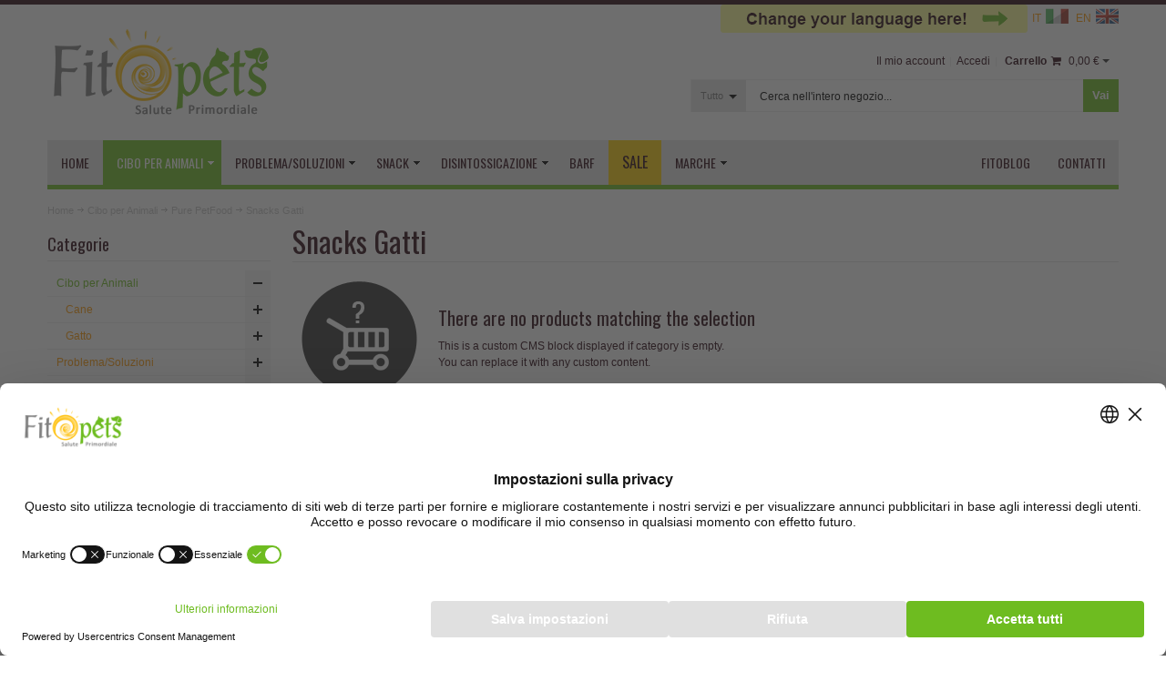

--- FILE ---
content_type: text/html; charset=UTF-8
request_url: https://www.fitopets.com/cibo-per-animali/pure-petfood/snacks-gatti.html
body_size: 18017
content:
<!DOCTYPE html>
<html lang="it">
<head>
    <meta http-equiv="Content-Type" content="text/html; charset=utf-8"/>
    <title>Snacks Gatti - Pure PetFood - Cibo per Animali</title>
    <meta name="viewport" content="width=device-width, initial-scale=1, maximum-scale=2">     <meta name="description" content="Cibo e integratori naturali ed esclusivi per cani e gatti di altissima qualità che promuovono una salute radiante. Consulenza Gratuita da un Naturopata. Soddisfatti o Rimborsati."/>
    <meta name="keywords" content="integratori naturali, integratori biologici, erbe adattogene, integratori pets"/>
    <meta name="robots" content="INDEX,FOLLOW"/>
    <link rel="icon" href="https://www.fitopets.com//skin/frontend/ultimo/default/favicon.ico" type="image/x-icon"/>
    <link rel="shortcut icon" href="https://www.fitopets.com//skin/frontend/ultimo/default/favicon.ico" type="image/x-icon"/>
    <link rel="apple-touch-icon" href="https://www.fitopets.com//skin/frontend/ultimo/default/fitopets-icon.png"/>
    
    <meta name="theme-color" content="#6ebc20" />
    
    <!--[if lt IE 7]>
    <script type="text/javascript">
        //<![CDATA[
    var BLANK_URL = 'https://cdn.fitoplus.com/js/blank.html';
    var BLANK_IMG = 'https://cdn.fitoplus.com/js/spacer.gif';
//]]>
</script>
<![endif]-->


    <meta property="og:title" content="Snacks Gatti - Pure PetFood - Cibo per Animali" />
    <meta property="og:type" content="product.group" />
    <meta property="og:url" content="https://www.fitopets.com/cibo-per-animali/pure-petfood/snacks-gatti.html" />
    <meta property="og:description" content="Cibo e integratori naturali ed esclusivi per cani e gatti di altissima qualità che promuovono una salute radiante. Consulenza Gratuita da un Naturopata. Soddisfatti o Rimborsati." />
    <meta property="og:site_name" content="FitoPets ITA" />

<script src="https://js.stripe.com/v3/"></script>

<link rel="stylesheet" type="text/css" href="https://www.fitopets.com//media/css/s.e77fc6b4b583b13f9b2e0aa58837f49f.1765801423.css" media="all" />
<link rel="stylesheet" type="text/css" href="https://www.fitopets.com//media/css/s.23dcf4683540fcf32bb71fc06b17092e.1765801423.css" media="print" />
<script type="text/javascript" src="https://www.fitopets.com//media/js/s.ea0fb4f381832c19c9745a87216ae9ae.1765801423.js"></script>
<link rel="manifest" href="/manifest.json" />
<link rel="canonical" href="https://www.fitopets.com/cibo-per-animali/pure-petfood/snacks-gatti.html" />
<!--[if IE]>
<link rel="stylesheet" type="text/css" href="https://www.fitopets.com//media/css/s.300872129faf1ec219165b260b9456f2.1765801423.css" media="all" />
<![endif]-->
<!--[if lt IE 7]>
<script type="text/javascript" src="https://www.fitopets.com//media/js/s.ebebf8854f0857c9b215d0de75a81901.1765801423.js"></script>
<![endif]-->
<!--[if lte IE 7]>
<link rel="stylesheet" type="text/css" href="https://www.fitopets.com//media/css/s.bab7541171fc825df18dcf0ce7633f9a.1765801423.css" media="all" />
<![endif]-->
<!--[if lte IE 8]>
<link rel="stylesheet" type="text/css" href="https://www.fitopets.com//media/css/s.a2c2db1093a7484901181748eef39cbd.1765801423.css" media="all" />
<![endif]-->

<script type="text/javascript">
//<![CDATA[
Mage.Cookies.path     = '/';
Mage.Cookies.domain   = '.fitopets.com';
//]]>
</script>

<script type="text/javascript">
//<![CDATA[
optionalZipCountries = ["PS"];
//]]>
</script>
    <script type="text/javascript">
        var awAfptcPopupObj = new awAfptcPopup({
            el: 'aw-afptc-popup',
            overlay: 'aw-afptc-overlay',
            decline: 'aw-afptc-decline',
            declineCheck: 'aw-afptc-decline-rule',
            cookie: 'decline_cookie_name',
            requestUrl: "https:\/\/www.fitopets.com\/awafptc\/cart\/getPopupHtml\/",
            cookie_lifetime: 86400        });
        Event.observe(document, 'dom:loaded', function(){
            awAfptcPopupObj.init();
        });
    </script>
<script type="text/javascript" src="https://api.squalomail.com/mc/v3/ecommerce/stores/sitejs" defer></script><link rel="alternate" hreflang="it" href="https://www.fitopets.com/cibo-per-animali/pure-petfood/snacks-gatti.html" />
<link rel="alternate" hreflang="en" href="https://www.fitopets.com/eng/pet-food/pure-petfood/snacks-cats.html" />
<script type="application/ld+json">[{"@context":"http:\/\/schema.org","@type":"BreadcrumbList","itemListElement":[{"@type":"ListItem","position":1,"item":{"@id":"https:\/\/www.fitopets.com\/","name":"Home"}},{"@type":"ListItem","position":2,"item":{"@id":"https:\/\/www.fitopets.com\/cibo-per-animali.html","name":"Cibo per Animali"}},{"@type":"ListItem","position":3,"item":{"@id":"https:\/\/www.fitopets.com\/cibo-per-animali\/pure-petfood.html","name":"Pure PetFood"}}]}]</script>
<script type="application/ld+json">[{"@context":"http:\/\/schema.org","@type":"WebSite","url":"https:\/\/www.fitopets.com\/","name":"Fitopets S.L.","alternateName":"Fitopets"}]</script>
<script type="text/javascript">//<![CDATA[
        var Translator = new Translate({"Please select an option.":"Selezionare un\\'opzione.","This is a required field.":"\u00c8 un campo obbligatorio.","Please enter a valid number in this field.":"Inserire un numero valido in questo campo.","The value is not within the specified range.":"Il valore non \u00e8 compreso nell\\'intervallo specificato.","Please use numbers only in this field. Please avoid spaces or other characters such as dots or commas.":"Utilizzare solo numeri in questo campo. Evitare spazi o altri caratteri come punti o virgole.","Please use letters only (a-z or A-Z) in this field.":"Utilizzare solo lettere in questo campo (a-z o A-Z).","Please use only letters (a-z), numbers (0-9) or underscore(_) in this field, first character should be a letter.":"Utilizzare solo lettere (a-z), numeri (0-9) o underscore(_) in questo campo, la prima lettera deve essere una lettera.","Please use only letters (a-z or A-Z) or numbers (0-9) only in this field. No spaces or other characters are allowed.":"Utilizzare solo lettere (a-z o A-Z) o solo numeri (0-9) in questo campo. Non sono permessi spazi o altri caratteri.","Please use only letters (a-z or A-Z) or numbers (0-9) or spaces and # only in this field.":"Utilizzare solo lettere (a-z or A-Z) o numeri (0-9) o spazi o solo # in questo campo.","Please enter a valid phone number. For example (123) 456-7890 or 123-456-7890.":"Inserire un numero di telefono valido. Per esempio (123) 456-7890 or 123-456-7890.","Please enter a valid fax number. For example (123) 456-7890 or 123-456-7890.":"Inserire un numero di fax valido. Per esempio (123) 456-7890 or 123-456-7890.","Please enter a valid date.":"Inserire una data valida.","Please enter a valid email address. For example johndoe@domain.com.":"Inserire un indirizzo email valido. Per esemio johndoe@domain.com.","Please use only visible characters and spaces.":"Utilizzare solo caratteri visibili e spazi.","Please make sure your passwords match.":"Assicurati che le passwords corrispondano.","Please enter a valid URL. Protocol is required (http:\/\/, https:\/\/ or ftp:\/\/)":"Inserire un URL valido. Il protocollo \u00e8 obbligatorio (http:\/\/, https:\/\/ or ftp:\/\/)","Please enter a valid URL. For example http:\/\/www.example.com or www.example.com":"Inserire un URL valido. Per esempio http:\/\/www.example.com o www.example.com","Please enter a valid URL Key. For example \"example-page\", \"example-page.html\" or \"anotherlevel\/example-page\".":"Inserire un chiave URL valida. Per esempio \"example-page\", \"example-page.html\" o \"anotherlevel\/example-page\".","Please enter a valid XML-identifier. For example something_1, block5, id-4.":"Inserire un identificativo XML valido. Per esempio something_1, block5, id-4.","Please enter a valid social security number. For example 123-45-6789.":"Inserire un numero di prevpdenza sociale valido di. Per esempio 123-45-6789.","Please enter a valid zip code. For example 90602 or 90602-1234.":"Inserire un codice zip valido. Per esempio 90602 o 90602-1234.","Please enter a valid zip code.":"Inserire un codice zip valido.","Please use this date format: dd\/mm\/yyyy. For example 17\/03\/2006 for the 17th of March, 2006.":"Utilizzare questo formato per la data: dd\/mm\/yyyy. Per esempio 17\/03\/2006 per il 17 Marzo, 2006.","Please enter a valid $ amount. For example $100.00.":"Inserire un importo valido di $. Per esempio $100.00.","Please select one of the above options.":"Selezionare una delle opzioni qui sopra.","Please select one of the options.":"Selezionare una delle opzioni.","Please select State\/Province.":"Selezionare Stato\/Provincia.","Please enter a number greater than 0 in this field.":"Inserire un numero maggiore di 0 in questo campo.","Please enter a number 0 or greater in this field.":"Inserire 0 o un numero supereiore in questo campo.","Please enter a valid credit card number.":"Inserire un numero valido di carta di credito.","Credit card number does not match credit card type.":"Il numero della carta di credito non corrisponde al tipo della carta.","Card type does not match credit card number.":"Il tipo di carda non corrisponde con il numero della carta di credito.","Incorrect credit card expiration date.":"Data scadenza carta di credito non corretta.","Please enter a valid credit card verification number.":"Inserire numero di verifica della carta di credito.","Please input a valid CSS-length. For example 100px or 77pt or 20em or .5ex or 50%.":"Inserire una lunghezza CSS valida. Per esempio 100px o 77pt or 20em o .5ex or 50%.","Text length does not satisfy specified text range.":"La lunghezza del testo non soddisfa la lunghezza specificata dell\\'intervallo testo.","Please enter a number lower than 100.":"Inserire un numero minore di 100.","Please enter issue number or start date for switch\/solo card type.":"Si prega di inserrie il numero di rilascio o la data di inizio per switch\/solo tipo della carta.","Please wait, loading...":"Attendere prego, caricamento...","This date is a required value.":"Questa data \u00e8 un valore richiesto","Please enter a valid day (1-%d).":"Inserisci un giorno valido (1-%d).","Please enter a valid month (1-12).":"Inserire mese (1-12).","Please enter a valid year (1900-%d).":"Inserire anno (1900-%d).","Please enter a valid full date":"Inserire una data completa valida","Please enter a valid date between %s and %s":"Inserire una data valida tra %s e %s","Please enter a valid date equal to or greater than %s":"Inserire una data valida uguale o maggiore di %s","Please enter a valid date less than or equal to %s":"Inserire una data valida inferiore o uguale a %s","Complete":"Completo","Add Products":"Aggiungi prodotti","Please choose to register or to checkout as a guest":"Scegli di registrarti o di fare il checkout come ospite","Your order cannot be completed at this time as there is no shipping methods available for it. Please make necessary changes in your shipping address.":"Il tuo ordine non pu\u00f2 essere completato in questo momento perch\u00e9 non ci sono metodi di spedizione disponibili per esso. Fai i cambiamenti necessari al tuo indirizzo di spedizione.","Please specify shipping method.":"Specificare il metodo di spedizione.","Your order cannot be completed at this time as there is no payment methods available for it.":"Il tuo ordine non pu\u00f2 essere completato in questo momento perch\u00e9 non ci sono metodi di pagamento disponibili per esso.","Please specify payment method.":"Specificare il metodo di pagamento.","Please wait, processing your order...":"Per favore attendi, elaborando il tuo ordine...","Are you sure?":"Sei sicuro?","Missing number!":"Manca il numero civico!","Max 30 characters!":"Massimo 30 caratteri!","Card Number":"Numero di carta di credito","Expiry Month":"Mese di scadenza","Expiry Year":"Anno di scadenza","CVV":"(CVV) Codice di verifica della carta","is invalid.":"\u00e8 invalido.","There are a number of errors present with the credit card form:":"Vi sono numerosi errori presenti nel modulo della carta di credito:","Your payment has failed 3D secure verification, please try an alternate payment method.":"Il tuo pagamento non ha superato la verifica sicura 3D, prova un metodo di pagamento alternativo.","Add to Cart":"Aggiungi al carrello","In Stock":"Disponibile","Out of Stock":"Non disponibile"});
        //]]></script><!--158f6bb702292763a9a9770e3dd0884b-->
<meta name="facebook-domain-verification" content="jy47lotcajn6oz46jrrsqu07kh2t38" />

<script id="usercentrics-cmp" src="https://web.cmp.usercentrics.eu/ui/loader.js" data-settings-id="XaTeJLgUvgOqgc" async></script>

    <link rel="stylesheet" type="text/css" href="https://www.fitopets.com//skin/frontend/ultimo/default/css/_css/_grid_ita.css" media="all"/>

    <link rel="stylesheet" type="text/css" href="https://www.fitopets.com//skin/frontend/ultimo/default/css/_css/_layout_ita.css" media="all"/>

    <link rel="stylesheet" type="text/css" href="https://www.fitopets.com//skin/frontend/ultimo/default/css/_css/_design_ita.css" media="all"/>


    <link rel="stylesheet" type="text/css" href="https://www.fitopets.com//skin/frontend/ultimo/default/css/fitopets.1765801423.css" media="all" />

    <link
        href='//fonts.googleapis.com/css?family=Oswald&subset=latin' rel='stylesheet' type='text/css'/></head>
<body class=" catalog-category-view categorypath-cibo-per-animali-pure-petfood-snacks-gatti-html category-snacks-gatti ">
    <script type="text/javascript">
        (function () {
            if ('serviceWorker' in navigator) {
                navigator.serviceWorker
                    .register('https://www.fitopets.com/serviceworker.js')
                    .catch(function (err) {
                        console.log('Service worker registration failed:', err);
                    });
            }
        })();
    </script>

<script type="text/javascript">
var dataLayer = [];
</script>


<script type="text/javascript">    
    var wcIsGtm = true;
    var productImpressions = [];
    var promoImpressions = [];
    var wcGuaTrackerName = '';
    var wcGuaGlobalTrackerName = 'allstores.';
    var wcGuaGlobalTrackerEnabled = '1';
    
    var referralExclusionList = [];
            
    if(document.referrer) {
        for(excludedDomain in referralExclusionList) {
            if(document.referrer.indexOf(excludedDomain) != -1) {
                document.referrer = '';
            }
        }
    }
    
    
    
    


                        var google_tag_params = {
                            'ecomm_prodid': '',
                            'ecomm_pagetype': 'category',
                            'ecomm_totalvalue': 0,
                            'ecomm_category': 'Snacks Gatti',
                            'dynx_itemid': '',
                            'dynx_itemid2': '',
                            'dynx_pagetype': 'other',
                            'dynx_totalvalue': 0,
                         };
                         dataLayer.push({
                            'remarketing': [google_tag_params]
                          });
                         

                        var custom_params = {
                            'cart_value': 0,
                            'cart_value_event': '',
                         };
                         dataLayer.push({
                            'custom': [custom_params]
                          });
                         

                        var facebook_params = {
                            'value': 0,
                            'currency': 'EUR',
                            'content_category': 'Snacks Gatti',
                            'content_ids': [''],
                            'content_type': '',
                            'num_items': '',
                            'content_name': 'category',
                         };
                         dataLayer.push({
                            'facebook': [facebook_params]
                          });
                         



            function updateGuaSession() {
            if(!ga || (typeof ga.getAll != 'function')) { //GA has not been loaded by GTM yet
                setTimeout(updateGuaSession, 1000); 
                return;
           }
            var clientId = ga.getAll()[0].get('clientId');
            if(clientId) {
                var date = new Date();
		date.setTime(date.getTime()+(24*60*60*1000));
                document.cookie = 'guaclientid='+clientId+'; expires='+date.toGMTString()+'; path=/';
            }
        }
        dataLayer.push({
            'event' : 'newSession',
            'eventCallback' : function() {
                if (document.loaded) {
                    updateGuaSession();
                } 
                else {
                    document.observe('dom:loaded', updateGuaSession);
                }
               
            }
        });
        
    



    
    


   

   
    

</script>

<noscript><iframe src="//www.googletagmanager.com/ns.html?id=GTM-MRD8T62"
height="0" width="0" style="display:none;visibility:hidden"></iframe></noscript>
<script>
    (function(w,d,s,l,i){w[l]=w[l]||[];w[l].push({'gtm.start':
new Date().getTime(),event:'gtm.js'});var f=d.getElementsByTagName(s)[0],
j=d.createElement(s),dl=l!='dataLayer'?'&l='+l:'';j.async=true;j.src=
'//www.googletagmanager.com/gtm.js?id='+i+dl;f.parentNode.insertBefore(j,f);
})(window,document,'script','dataLayer','GTM-MRD8T62');
</script>

<div class="wrapper">
        <noscript>
        <div class="global-site-notice noscript">
            <div class="notice-inner">
                <p>
                    <strong>JavaScript seems to be disabled in your browser.</strong><br />
                    Devi avere JavaScript abilitato sul tuo browser per utilizzare le funzionalità di questo sito.                </p>
            </div>
        </div>
    </noscript>
    <div class="page">
        <div class="header-container" id="top">
    <div class="header container">
        <div class="grid-full">
            <div class="header-top clearer">
                                                
                                
    <div class="form-language">
        <!-- <div class="langs-wrapper"> -->
                        <a class="lang-flag" href="https://www.fitopets.com/cibo-per-animali/pure-petfood/snacks-gatti.html?___store=ita&amp;___from_store=ita"><span>it</span><img src="https://www.fitopets.com//skin/frontend/ultimo/default/images/flags/ita_new.png" alt=""></a>
                                    <a class="lang-flag" href="https://www.fitopets.com/eng/cibo-per-animali/pure-petfood/snacks-gatti.html?___from_store=ita"><span>en</span><img src="https://www.fitopets.com//skin/frontend/ultimo/default/images/flags/eng_new.png" alt=""></a>
                        	<!-- </div> -->
    </div>

        <div class="ow_geoip_notice ow_geoip_notice_show"><img src="https://www.fitopets.com//skin/frontend/ultimo/default/images/ow_change_language_notice.png" title="Change your language here!" alt="Change your language here!" /></div>

                            </div>
                        
            <div class="header-main v-grid-container">
                <div class="logo-wrapper grid12-3 v-grid">
                                            <a href="https://www.fitopets.com/" title="FitoPets"
                           class="logo"><strong>FitoPets</strong><img
                                src="https://www.fitopets.com//skin/frontend/ultimo/default/images/logo-fitopets-it.png" alt="FitoPets"/></a>
                                    </div>
                                
                <div class="header-top-search-wrapper grid12-2 v-grid clearer">
                    <span style="display:none;">819048 714 381<br>
71427321893</span>                </div>
                
                <div class="user-menu clearer grid12-7 v-grid">

                    <div class="before-mini-cart">
                        <div class="top-links show-separators">
                            
                            
    
<ul class="links">
    <li class="first"></li>
            
			
            <li  ><a href="https://www.fitopets.com/customer/account/" title="Il mio account" >Il mio account</a></li>
                    
			
            <li  ><a href="https://www.fitopets.com/customer/account/login/" title="Accedi" >Accedi</a></li>
                <li class="last">
<div id="mini-cart" class="dropdown is-empty">

    <div class="dropdown-toggle cover" title="Non hai articoli nel carrello.">
    <div>
    
        <div>Carrello<i class="fa fa-shopping-cart" aria-hidden="true"></i></div>
		        	<div class="empty"><span class="price">0,00 €</span></div>
                <div class="caret">&nbsp;</div>

	</div> <!-- end: dropdown-toggle > div -->
    </div> <!-- end: dropdown-toggle -->
    
            	<div class="dropdown-menu left-hand block">
        	<div class="block-content-inner">

				                <div class="empty">Non hai articoli nel carrello.</div>

            </div> <!-- end: block-content-inner -->
		</div> <!-- end: dropdown-menu -->
    
</div> <!-- end: mini-cart -->

</li>
</ul>
                        </div> <!-- end: top-links -->
                    </div>

                    <form class="searchautocomplete UI-SEARCHAUTOCOMPLETE" action="https://www.fitopets.com/catalogsearch/result/" method="get"
    data-tip="Cerca nell'intero negozio..."
    data-url="//www.fitopets.com/searchautocomplete/ajax/get/"
    data-minchars="3"
    data-delay="500"
    data-hide-delay="1000">

    <label for="search">Cerca</label>
    <div class="nav">




               <div class="nav-search-in">
                <span class="category-fake UI-CATEGORY-TEXT">Tutto</span>
                <span class="nav-down-arrow"></span>
                <select name="cat" class="category UI-CATEGORY">
                    <option value="0">Tutto</option>
                                                        <option value="262" >
                                    Cibo per Animali                                </option>
                                                        <option value="281" >
                                    Problema/Soluzioni                                </option>
                                                        <option value="263" >
                                    Snack                                </option>
                                                        <option value="264" >
                                    Disintossicazione                                </option>
                                                        <option value="265" >
                                    Barf                                </option>
                                                        <option value="266" >
                                    SALE                                </option>
                                                        <option value="267" >
                                    Marche                                </option>
                                                        <option value="419" >
                                    Contatti                                </option>
                                                        <option value="102" >
                                    Fitoblog                                </option>
                                         </select>
            </div>
        



       
       
        <div class="nav-input UI-NAV-INPUT">
            <input class="input-text UI-SEARCH" type="text" autocomplete="off" name="q" value="" maxlength="128" />
        </div>

        <div class="searchautocomplete-loader UI-LOADER">
            <div id="g01"></div>
            <div id="g02"></div>
            <div id="g03"></div>
            <div id="g04"></div>
            <div id="g05"></div>
            <div id="g06"></div>
            <div id="g07"></div>
            <div id="g08"></div>
        </div>
    </div>
    <div class="nav-submit-button">
        <button type="submit" title="Vai" class="button">Vai</button>
    </div>
    <div style="display:none" class="searchautocomplete-placeholder UI-PLACEHOLDER"></div>
</form>                    
                </div> <!-- end: user-menu -->
            
            </div> <!-- end: header-main -->
        
        </div> <!-- end: grid unit -->
    </div> <!-- end: header -->
    
    <div class="nav-container">
        <div class="nav container clearer show-bg">
            
    
<div id="mobnav" class="grid-full">
    <a id="mobnav-trigger" href="">
    	<div class="icon"><div class="line"></div><div class="line"></div><div class="line"></div></div>
    	<span>Menu</span>
    </a>
</div>

<ul class="accordion vertnav vertnav-top grid-full">
	<li class="level0 nav-1 active level-top first parent">
<a href="https://www.fitopets.com/cibo-per-animali.html" class="level-top">
<span>Cibo per Animali</span>
</a>
<span class="opener">&nbsp;</span>

<ul class="level0">
<li class="level1 nav-1-1 first parent">
<a href="https://www.fitopets.com/cibo-per-animali/cani.html">
<span>Cane</span>
</a>
<span class="opener">&nbsp;</span>

<ul class="level1">
<li class="level2 nav-1-1-1 first">
<a href="https://www.fitopets.com/cibo-per-animali/cani/cibo-cani.html">
<span>Cibo Disidratato NaturalWil</span>
</a>
</li><li class="level2 nav-1-1-2 parent">
<a href="https://www.fitopets.com/cibo-per-animali/cani/prins.html">
<span>Pressati a freddo Prins</span>
</a>
<span class="opener">&nbsp;</span>

<ul class="level2">
<li class="level3 nav-1-1-2-1 first">
<a href="https://www.fitopets.com/cibo-per-animali/cani/prins/cuccioli.html">
<span>Cuccioli</span>
</a>
</li><li class="level3 nav-1-1-2-2">
<a href="https://www.fitopets.com/cibo-per-animali/cani/prins/cani-adulti.html">
<span>Cani Adulti </span>
</a>
</li><li class="level3 nav-1-1-2-3">
<a href="https://www.fitopets.com/cibo-per-animali/cani/prins/cani-anziani.html">
<span>Cani Anziani</span>
</a>
</li><li class="level3 nav-1-1-2-4 last">
<a href="https://www.fitopets.com/cibo-per-animali/cani/prins/curativi.html">
<span>Curativi</span>
</a>
</li>
</ul>

</li><li class="level2 nav-1-1-3 parent">
<a href="https://www.fitopets.com/cibo-per-animali/cani/sana.html">
<span>Cibo Essiccato all'Aria Sana </span>
</a>
<span class="opener">&nbsp;</span>

<ul class="level2">
<li class="level3 nav-1-1-3-5 first">
<a href="https://www.fitopets.com/cibo-per-animali/cani/sana/sana-snack.html">
<span>Sana Snack</span>
</a>
</li><li class="level3 nav-1-1-3-6 last">
<a href="https://www.fitopets.com/cibo-per-animali/cani/sana/sana-cibo.html">
<span>Sana Air-Dried</span>
</a>
</li>
</ul>

</li><li class="level2 nav-1-1-4 last">
<a href="https://www.fitopets.com/cibo-per-animali/cani/cibo-umido.html">
<span>Cibo Umido Sana</span>
</a>
</li>
</ul>

</li><li class="level1 nav-1-2 last parent">
<a href="https://www.fitopets.com/cibo-per-animali/gatto.html">
<span>Gatto</span>
</a>
<span class="opener">&nbsp;</span>

<ul class="level1">
<li class="level2 nav-1-2-5 first">
<a href="https://www.fitopets.com/cibo-per-animali/gatto/cibo-gatti.html">
<span>Cibo Disidratato NaturalWil Gatti</span>
</a>
</li><li class="level2 nav-1-2-6 last parent">
<a href="https://www.fitopets.com/cibo-per-animali/gatto/little-big-paw.html">
<span>Cibo Umido Little Big Paw </span>
</a>
<span class="opener">&nbsp;</span>

<ul class="level2">
<li class="level3 nav-1-2-6-7 first last">
<a href="https://www.fitopets.com/cibo-per-animali/gatto/little-big-paw/gatti.html">
<span>Gatti</span>
</a>
</li>
</ul>

</li>
</ul>

</li>
</ul>

</li><li class="level0 nav-2 level-top parent">
<a href="https://www.fitopets.com/problema-soluzioni.html" class="level-top">
<span>Problema/Soluzioni</span>
</a>
<span class="opener">&nbsp;</span>

<ul class="level0">
<li class="level1 nav-2-1 first">
<a href="https://www.fitopets.com/problema-soluzioni/addison.html">
<span>Addison</span>
</a>
</li><li class="level1 nav-2-2">
<a href="https://www.fitopets.com/problema-soluzioni/alito-cattivo.html">
<span>Alito Cattivo</span>
</a>
</li><li class="level1 nav-2-3">
<a href="https://www.fitopets.com/problema-soluzioni/allergie.html">
<span>Allergie</span>
</a>
</li><li class="level1 nav-2-4">
<a href="https://www.fitopets.com/problema-soluzioni/cataratte.html">
<span>Cataratte</span>
</a>
</li><li class="level1 nav-2-5">
<a href="https://www.fitopets.com/problema-soluzioni/costipazione.html">
<span>Costipazione</span>
</a>
</li><li class="level1 nav-2-6">
<a href="https://www.fitopets.com/problema-soluzioni/denti-carie.html">
<span>Denti/Carie</span>
</a>
</li><li class="level1 nav-2-7">
<a href="https://www.fitopets.com/problema-soluzioni/diarrea.html">
<span>Diarrea</span>
</a>
</li><li class="level1 nav-2-8">
<a href="https://www.fitopets.com/problema-soluzioni/digestione.html">
<span>Digestione</span>
</a>
</li><li class="level1 nav-2-9">
<a href="https://www.fitopets.com/problema-soluzioni/dolori-articolari.html">
<span>Dolori Articolari</span>
</a>
</li><li class="level1 nav-2-10">
<a href="https://www.fitopets.com/problema-soluzioni/fiv-felv.html">
<span>FIV/FELV</span>
</a>
</li><li class="level1 nav-2-11">
<a href="https://www.fitopets.com/problema-soluzioni/ghiandole-perianali.html">
<span>Ghiandole Perianali</span>
</a>
</li><li class="level1 nav-2-12">
<a href="https://www.fitopets.com/problema-soluzioni/glicemia-alta.html">
<span>Glicemia Alta</span>
</a>
</li><li class="level1 nav-2-13">
<a href="https://www.fitopets.com/problema-soluzioni/infezioni-vie-urinarie.html">
<span>Infezioni Vie Urinarie</span>
</a>
</li><li class="level1 nav-2-14">
<a href="https://www.fitopets.com/problema-soluzioni/infiammazione.html">
<span>Infiammazione</span>
</a>
</li><li class="level1 nav-2-15">
<a href="https://www.fitopets.com/problema-soluzioni/infiammazione-pelle.html">
<span>Infiammazione Pelle</span>
</a>
</li><li class="level1 nav-2-16">
<a href="https://www.fitopets.com/problema-soluzioni/insufficienza-cardiaca.html">
<span>Insufficienza Cardiaca</span>
</a>
</li><li class="level1 nav-2-17">
<a href="https://www.fitopets.com/problema-soluzioni/insufficienza-pancreatica.html">
<span>Insufficienza Pancreatica</span>
</a>
</li><li class="level1 nav-2-18">
<a href="https://www.fitopets.com/problema-soluzioni/insufficienza-renale.html">
<span>Insufficienza Renale</span>
</a>
</li><li class="level1 nav-2-19">
<a href="https://www.fitopets.com/problema-soluzioni/intestino-infiammato.html">
<span>Intestino Infiammato</span>
</a>
</li><li class="level1 nav-2-20">
<a href="https://www.fitopets.com/problema-soluzioni/leishmaniasi.html">
<span>Leishmaniasi</span>
</a>
</li><li class="level1 nav-2-21">
<a href="https://www.fitopets.com/problema-soluzioni/lipoma.html">
<span>Lipoma</span>
</a>
</li><li class="level1 nav-2-22">
<a href="https://www.fitopets.com/problema-soluzioni/multi-integratori.html">
<span>Multi Integratori</span>
</a>
</li><li class="level1 nav-2-23">
<a href="https://www.fitopets.com/problema-soluzioni/pelo-spento.html">
<span>Pelo Spento</span>
</a>
</li><li class="level1 nav-2-24">
<a href="https://www.fitopets.com/problema-soluzioni/pulizia-occhi-e-orecchie.html">
<span>Pulizia Occhi e Orecchie</span>
</a>
</li><li class="level1 nav-2-25">
<a href="https://www.fitopets.com/problema-soluzioni/sindrome-di-cushing.html">
<span>Sindrome di Cushing</span>
</a>
</li><li class="level1 nav-2-26">
<a href="https://www.fitopets.com/problema-soluzioni/sistema-immunitario.html">
<span>Sistema Immunitario</span>
</a>
</li><li class="level1 nav-2-27">
<a href="https://www.fitopets.com/problema-soluzioni/sovrappeso.html">
<span>Sovrappeso</span>
</a>
</li><li class="level1 nav-2-28">
<a href="https://www.fitopets.com/problema-soluzioni/stanchezza.html">
<span>Stanchezza</span>
</a>
</li><li class="level1 nav-2-29">
<a href="https://www.fitopets.com/problema-soluzioni/stress-ansia.html">
<span>Stress/Ansia</span>
</a>
</li><li class="level1 nav-2-30">
<a href="https://www.fitopets.com/problema-soluzioni/tiroide.html">
<span>Tiroide</span>
</a>
</li><li class="level1 nav-2-31">
<a href="https://www.fitopets.com/problema-soluzioni/tosse.html">
<span>Tosse</span>
</a>
</li><li class="level1 nav-2-32 last">
<a href="https://www.fitopets.com/problema-soluzioni/vomito.html">
<span>Vomito</span>
</a>
</li>
</ul>

</li><li class="level0 nav-3 level-top parent">
<a href="https://www.fitopets.com/snack.html" class="level-top">
<span>Snack</span>
</a>
<span class="opener">&nbsp;</span>

<ul class="level0">
<li class="level1 nav-3-1 first">
<a href="https://www.fitopets.com/snack/cani.html">
<span>Cane</span>
</a>
</li><li class="level1 nav-3-2 last">
<a href="https://www.fitopets.com/snack/gatti.html">
<span>Gatto</span>
</a>
</li>
</ul>

</li><li class="level0 nav-4 level-top parent">
<a href="https://www.fitopets.com/disintossicazione.html" class="level-top">
<span>Disintossicazione</span>
</a>
<span class="opener">&nbsp;</span>

<ul class="level0">
<li class="level1 nav-4-1 first">
<a href="https://www.fitopets.com/disintossicazione/generale.html">
<span>Generale</span>
</a>
</li><li class="level1 nav-4-2">
<a href="https://www.fitopets.com/disintossicazione/reni.html">
<span>Reni</span>
</a>
</li><li class="level1 nav-4-3 last">
<a href="https://www.fitopets.com/disintossicazione/fegato.html">
<span>Fegato</span>
</a>
</li>
</ul>

</li><li class="level0 nav-5 level-top">
<a href="https://www.fitopets.com/barf.html" class="level-top">
<span>Barf</span>
</a>
</li><li class="level0 nav-6 level-top">
<a href="https://www.fitopets.com/multipack.html" class="level-top">
<span>SALE</span>
</a>
</li><li class="level0 nav-7 level-top parent">
<a href="https://www.fitopets.com/marche.html" class="level-top">
<span>Marche</span>
</a>
<span class="opener">&nbsp;</span>

<ul class="level0">
<li class="level1 nav-7-1 first">
<a href="https://www.fitopets.com/marche/all-natural-pet.html">
<span>All Natural Pet</span>
</a>
</li><li class="level1 nav-7-2">
<a href="https://www.fitopets.com/marche/anibio.html">
<span>Anibio</span>
</a>
</li><li class="level1 nav-7-3">
<a href="https://www.fitopets.com/marche/bio-ag.html">
<span>BIO AG</span>
</a>
</li><li class="level1 nav-7-4">
<a href="https://www.fitopets.com/marche/costcuttersrus.html">
<span>Costcutters</span>
</a>
</li><li class="level1 nav-7-5">
<a href="https://www.fitopets.com/marche/gbc-rosita.html">
<span>GBC Rosita </span>
</a>
</li><li class="level1 nav-7-6">
<a href="https://www.fitopets.com/marche/helath-leads.html">
<span>Health Leads </span>
</a>
</li><li class="level1 nav-7-7">
<a href="https://www.fitopets.com/marche/cookieswil.html">
<span>NaturalWil</span>
</a>
</li><li class="level1 nav-7-8">
<a href="https://www.fitopets.com/marche/natural-wonder-pets.html">
<span>Natural Wonder Pets</span>
</a>
</li><li class="level1 nav-7-9">
<a href="https://www.fitopets.com/marche/natura-amica.html">
<span>Natura Amica </span>
</a>
</li><li class="level1 nav-7-10">
<a href="https://www.fitopets.com/marche/plusbac-2.html">
<span>Plusbac </span>
</a>
</li><li class="level1 nav-7-11">
<a href="https://www.fitopets.com/marche/prins-1.html">
<span>Prins </span>
</a>
</li><li class="level1 nav-7-12">
<a href="https://www.fitopets.com/marche/rna-reset.html">
<span>RNA Reset </span>
</a>
</li><li class="level1 nav-7-13">
<a href="https://www.fitopets.com/marche/sana.html">
<span>Sana</span>
</a>
</li><li class="level1 nav-7-14">
<a href="https://www.fitopets.com/marche/the-health-factory.html">
<span>The Health Factory </span>
</a>
</li><li class="level1 nav-7-15">
<a href="https://www.fitopets.com/marche/little-big-paw.html">
<span>Little Big Paw </span>
</a>
</li><li class="level1 nav-7-16 last">
<a href="https://www.fitopets.com/marche/flamingo.html">
<span>Flamingo</span>
</a>
</li>
</ul>

</li><li class="level0 nav-8 level-top">
<a href="https://www.fitopets.com/contacts" class="level-top">
<span>Contatti</span>
</a>
</li><li class="level0 nav-9 level-top last">
<a href="https://www.fitopets.com/blog/" class="level-top">
<span>Fitoblog</span>
</a>
</li></ul>

<ul id="nav" class="grid-full classic">

	            <li id="nav-home-link" class="level0 level-top">
        	        		<a class="level-top" href="https://www.fitopets.com/"><span>Home</span></a>
        	        </li>
    
	    <li class="level0 nav-10 active level-top first parent">
<a href="https://www.fitopets.com/cibo-per-animali.html" class="level-top">
<span>Cibo per Animali</span>
</a>

<ul class="level0">
<li class="level1 nav-10-1 first parent">
<a href="https://www.fitopets.com/cibo-per-animali/cani.html">
<span>Cane</span>
</a>

<ul class="level1">
<li class="level2 nav-10-1-1 first">
<a href="https://www.fitopets.com/cibo-per-animali/cani/cibo-cani.html">
<span>Cibo Disidratato NaturalWil</span>
</a>
</li><li class="level2 nav-10-1-2 parent">
<a href="https://www.fitopets.com/cibo-per-animali/cani/prins.html">
<span>Pressati a freddo Prins</span>
</a>

<ul class="level2">
<li class="level3 nav-10-1-2-1 first">
<a href="https://www.fitopets.com/cibo-per-animali/cani/prins/cuccioli.html">
<span>Cuccioli</span>
</a>
</li><li class="level3 nav-10-1-2-2">
<a href="https://www.fitopets.com/cibo-per-animali/cani/prins/cani-adulti.html">
<span>Cani Adulti </span>
</a>
</li><li class="level3 nav-10-1-2-3">
<a href="https://www.fitopets.com/cibo-per-animali/cani/prins/cani-anziani.html">
<span>Cani Anziani</span>
</a>
</li><li class="level3 nav-10-1-2-4 last">
<a href="https://www.fitopets.com/cibo-per-animali/cani/prins/curativi.html">
<span>Curativi</span>
</a>
</li>
</ul>

</li><li class="level2 nav-10-1-3 parent">
<a href="https://www.fitopets.com/cibo-per-animali/cani/sana.html">
<span>Cibo Essiccato all'Aria Sana </span>
</a>

<ul class="level2">
<li class="level3 nav-10-1-3-5 first">
<a href="https://www.fitopets.com/cibo-per-animali/cani/sana/sana-snack.html">
<span>Sana Snack</span>
</a>
</li><li class="level3 nav-10-1-3-6 last">
<a href="https://www.fitopets.com/cibo-per-animali/cani/sana/sana-cibo.html">
<span>Sana Air-Dried</span>
</a>
</li>
</ul>

</li><li class="level2 nav-10-1-4 last">
<a href="https://www.fitopets.com/cibo-per-animali/cani/cibo-umido.html">
<span>Cibo Umido Sana</span>
</a>
</li>
</ul>

</li><li class="level1 nav-10-2 last parent">
<a href="https://www.fitopets.com/cibo-per-animali/gatto.html">
<span>Gatto</span>
</a>

<ul class="level1">
<li class="level2 nav-10-2-5 first">
<a href="https://www.fitopets.com/cibo-per-animali/gatto/cibo-gatti.html">
<span>Cibo Disidratato NaturalWil Gatti</span>
</a>
</li><li class="level2 nav-10-2-6 last parent">
<a href="https://www.fitopets.com/cibo-per-animali/gatto/little-big-paw.html">
<span>Cibo Umido Little Big Paw </span>
</a>

<ul class="level2">
<li class="level3 nav-10-2-6-7 first last">
<a href="https://www.fitopets.com/cibo-per-animali/gatto/little-big-paw/gatti.html">
<span>Gatti</span>
</a>
</li>
</ul>

</li>
</ul>

</li>
</ul>

</li><li class="level0 nav-11 level-top parent">
<a href="https://www.fitopets.com/problema-soluzioni.html" class="level-top">
<span>Problema/Soluzioni</span>
</a>

<ul class="level0">
<li class="level1 nav-11-1 first">
<a href="https://www.fitopets.com/problema-soluzioni/addison.html">
<span>Addison</span>
</a>
</li><li class="level1 nav-11-2">
<a href="https://www.fitopets.com/problema-soluzioni/alito-cattivo.html">
<span>Alito Cattivo</span>
</a>
</li><li class="level1 nav-11-3">
<a href="https://www.fitopets.com/problema-soluzioni/allergie.html">
<span>Allergie</span>
</a>
</li><li class="level1 nav-11-4">
<a href="https://www.fitopets.com/problema-soluzioni/cataratte.html">
<span>Cataratte</span>
</a>
</li><li class="level1 nav-11-5">
<a href="https://www.fitopets.com/problema-soluzioni/costipazione.html">
<span>Costipazione</span>
</a>
</li><li class="level1 nav-11-6">
<a href="https://www.fitopets.com/problema-soluzioni/denti-carie.html">
<span>Denti/Carie</span>
</a>
</li><li class="level1 nav-11-7">
<a href="https://www.fitopets.com/problema-soluzioni/diarrea.html">
<span>Diarrea</span>
</a>
</li><li class="level1 nav-11-8">
<a href="https://www.fitopets.com/problema-soluzioni/digestione.html">
<span>Digestione</span>
</a>
</li><li class="level1 nav-11-9">
<a href="https://www.fitopets.com/problema-soluzioni/dolori-articolari.html">
<span>Dolori Articolari</span>
</a>
</li><li class="level1 nav-11-10">
<a href="https://www.fitopets.com/problema-soluzioni/fiv-felv.html">
<span>FIV/FELV</span>
</a>
</li><li class="level1 nav-11-11">
<a href="https://www.fitopets.com/problema-soluzioni/ghiandole-perianali.html">
<span>Ghiandole Perianali</span>
</a>
</li><li class="level1 nav-11-12">
<a href="https://www.fitopets.com/problema-soluzioni/glicemia-alta.html">
<span>Glicemia Alta</span>
</a>
</li><li class="level1 nav-11-13">
<a href="https://www.fitopets.com/problema-soluzioni/infezioni-vie-urinarie.html">
<span>Infezioni Vie Urinarie</span>
</a>
</li><li class="level1 nav-11-14">
<a href="https://www.fitopets.com/problema-soluzioni/infiammazione.html">
<span>Infiammazione</span>
</a>
</li><li class="level1 nav-11-15">
<a href="https://www.fitopets.com/problema-soluzioni/infiammazione-pelle.html">
<span>Infiammazione Pelle</span>
</a>
</li><li class="level1 nav-11-16">
<a href="https://www.fitopets.com/problema-soluzioni/insufficienza-cardiaca.html">
<span>Insufficienza Cardiaca</span>
</a>
</li><li class="level1 nav-11-17">
<a href="https://www.fitopets.com/problema-soluzioni/insufficienza-pancreatica.html">
<span>Insufficienza Pancreatica</span>
</a>
</li><li class="level1 nav-11-18">
<a href="https://www.fitopets.com/problema-soluzioni/insufficienza-renale.html">
<span>Insufficienza Renale</span>
</a>
</li><li class="level1 nav-11-19">
<a href="https://www.fitopets.com/problema-soluzioni/intestino-infiammato.html">
<span>Intestino Infiammato</span>
</a>
</li><li class="level1 nav-11-20">
<a href="https://www.fitopets.com/problema-soluzioni/leishmaniasi.html">
<span>Leishmaniasi</span>
</a>
</li><li class="level1 nav-11-21">
<a href="https://www.fitopets.com/problema-soluzioni/lipoma.html">
<span>Lipoma</span>
</a>
</li><li class="level1 nav-11-22">
<a href="https://www.fitopets.com/problema-soluzioni/multi-integratori.html">
<span>Multi Integratori</span>
</a>
</li><li class="level1 nav-11-23">
<a href="https://www.fitopets.com/problema-soluzioni/pelo-spento.html">
<span>Pelo Spento</span>
</a>
</li><li class="level1 nav-11-24">
<a href="https://www.fitopets.com/problema-soluzioni/pulizia-occhi-e-orecchie.html">
<span>Pulizia Occhi e Orecchie</span>
</a>
</li><li class="level1 nav-11-25">
<a href="https://www.fitopets.com/problema-soluzioni/sindrome-di-cushing.html">
<span>Sindrome di Cushing</span>
</a>
</li><li class="level1 nav-11-26">
<a href="https://www.fitopets.com/problema-soluzioni/sistema-immunitario.html">
<span>Sistema Immunitario</span>
</a>
</li><li class="level1 nav-11-27">
<a href="https://www.fitopets.com/problema-soluzioni/sovrappeso.html">
<span>Sovrappeso</span>
</a>
</li><li class="level1 nav-11-28">
<a href="https://www.fitopets.com/problema-soluzioni/stanchezza.html">
<span>Stanchezza</span>
</a>
</li><li class="level1 nav-11-29">
<a href="https://www.fitopets.com/problema-soluzioni/stress-ansia.html">
<span>Stress/Ansia</span>
</a>
</li><li class="level1 nav-11-30">
<a href="https://www.fitopets.com/problema-soluzioni/tiroide.html">
<span>Tiroide</span>
</a>
</li><li class="level1 nav-11-31">
<a href="https://www.fitopets.com/problema-soluzioni/tosse.html">
<span>Tosse</span>
</a>
</li><li class="level1 nav-11-32 last">
<a href="https://www.fitopets.com/problema-soluzioni/vomito.html">
<span>Vomito</span>
</a>
</li>
</ul>

</li><li class="level0 nav-12 level-top parent">
<a href="https://www.fitopets.com/snack.html" class="level-top">
<span>Snack</span>
</a>

<ul class="level0">
<li class="level1 nav-12-1 first">
<a href="https://www.fitopets.com/snack/cani.html">
<span>Cane</span>
</a>
</li><li class="level1 nav-12-2 last">
<a href="https://www.fitopets.com/snack/gatti.html">
<span>Gatto</span>
</a>
</li>
</ul>

</li><li class="level0 nav-13 level-top parent">
<a href="https://www.fitopets.com/disintossicazione.html" class="level-top">
<span>Disintossicazione</span>
</a>

<ul class="level0">
<li class="level1 nav-13-1 first">
<a href="https://www.fitopets.com/disintossicazione/generale.html">
<span>Generale</span>
</a>
</li><li class="level1 nav-13-2">
<a href="https://www.fitopets.com/disintossicazione/reni.html">
<span>Reni</span>
</a>
</li><li class="level1 nav-13-3 last">
<a href="https://www.fitopets.com/disintossicazione/fegato.html">
<span>Fegato</span>
</a>
</li>
</ul>

</li><li class="level0 nav-14 level-top">
<a href="https://www.fitopets.com/barf.html" class="level-top">
<span>Barf</span>
</a>
</li><li class="level0 nav-15 level-top">
<a href="https://www.fitopets.com/multipack.html" class="level-top">
<span>SALE</span>
</a>
</li><li class="level0 nav-16 level-top parent">
<a href="https://www.fitopets.com/marche.html" class="level-top">
<span>Marche</span>
</a>

<ul class="level0">
<li class="level1 nav-16-1 first">
<a href="https://www.fitopets.com/marche/all-natural-pet.html">
<span>All Natural Pet</span>
</a>
</li><li class="level1 nav-16-2">
<a href="https://www.fitopets.com/marche/anibio.html">
<span>Anibio</span>
</a>
</li><li class="level1 nav-16-3">
<a href="https://www.fitopets.com/marche/bio-ag.html">
<span>BIO AG</span>
</a>
</li><li class="level1 nav-16-4">
<a href="https://www.fitopets.com/marche/costcuttersrus.html">
<span>Costcutters</span>
</a>
</li><li class="level1 nav-16-5">
<a href="https://www.fitopets.com/marche/gbc-rosita.html">
<span>GBC Rosita </span>
</a>
</li><li class="level1 nav-16-6">
<a href="https://www.fitopets.com/marche/helath-leads.html">
<span>Health Leads </span>
</a>
</li><li class="level1 nav-16-7">
<a href="https://www.fitopets.com/marche/cookieswil.html">
<span>NaturalWil</span>
</a>
</li><li class="level1 nav-16-8">
<a href="https://www.fitopets.com/marche/natural-wonder-pets.html">
<span>Natural Wonder Pets</span>
</a>
</li><li class="level1 nav-16-9">
<a href="https://www.fitopets.com/marche/natura-amica.html">
<span>Natura Amica </span>
</a>
</li><li class="level1 nav-16-10">
<a href="https://www.fitopets.com/marche/plusbac-2.html">
<span>Plusbac </span>
</a>
</li><li class="level1 nav-16-11">
<a href="https://www.fitopets.com/marche/prins-1.html">
<span>Prins </span>
</a>
</li><li class="level1 nav-16-12">
<a href="https://www.fitopets.com/marche/rna-reset.html">
<span>RNA Reset </span>
</a>
</li><li class="level1 nav-16-13">
<a href="https://www.fitopets.com/marche/sana.html">
<span>Sana</span>
</a>
</li><li class="level1 nav-16-14">
<a href="https://www.fitopets.com/marche/the-health-factory.html">
<span>The Health Factory </span>
</a>
</li><li class="level1 nav-16-15">
<a href="https://www.fitopets.com/marche/little-big-paw.html">
<span>Little Big Paw </span>
</a>
</li><li class="level1 nav-16-16 last">
<a href="https://www.fitopets.com/marche/flamingo.html">
<span>Flamingo</span>
</a>
</li>
</ul>

</li><li class="level0 nav-17 level-top">
<a href="https://www.fitopets.com/contacts" class="level-top">
<span>Contatti</span>
</a>
</li><li class="level0 nav-18 level-top last">
<a href="https://www.fitopets.com/blog/" class="level-top">
<span>Fitoblog</span>
</a>
</li>
            
            
            
</ul>


        </div> <!-- end: nav -->
    </div> <!-- end: nav-container -->

</div> <!-- end: header-container -->

        <div class="main-container col2-left-layout">
            <div class="main container">
                <div class="breadcrumbs">
    <ul>
                                    <li class="home">
                    <a href="https://www.fitopets.com/" title="Vai alla Home Page"><span>Home</span></a>
                                
                                <span class="sep"></span>
                                
                </li>
                                    <li class="category262">
                    <a href="https://www.fitopets.com/cibo-per-animali.html" title=""><span>Cibo per Animali</span></a>
                                
                                <span class="sep"></span>
                                
                </li>
                                    <li class="category268">
                    <a href="https://www.fitopets.com/cibo-per-animali/pure-petfood.html" title=""><span>Pure PetFood</span></a>
                                
                                <span class="sep"></span>
                                
                </li>
                                    <li class="category353">
                    <span class="last-crumb">Snacks Gatti</span>
            
                                
                </li>
            </ul>
</div>
                <div class="preface grid-full in-col1"></div>
                <div class="col-main grid12-9 grid-col2-main in-col2">
                                        <script type="text/javascript">
    var AmAjaxObj = new AmAjax({"send_url":"https:\/\/www.fitopets.com\/amcart\/ajax\/index\/","update_url":"https:\/\/www.fitopets.com\/checkout\/cart\/updatePost\/","src_image_progress":"https:\/\/www.fitopets.com\/\/skin\/frontend\/ultimo\/default\/images\/amasty\/loading.gif","enable_minicart":"0","type_loading":"1","error":" \u2191 This is a required field.","align":"0","form_key":"yfS3cQzU1YAadPdt","is_product_view":0,"top_cart_selector":"#mini-cart","buttonClass":".btn-cart","current_category":"https:\/\/www.fitopets.com\/cibo-per-animali\/pure-petfood\/snacks-gatti.html"});
</script>
         
<div class="page-title category-title">
        <h1>Snacks Gatti</h1>
</div>




    


            <div class="block_category_above_empty_collection std"><div class="note-msg empty-catalog">

	<h3>There are no products matching the selection</h3>
	This is a custom CMS block displayed if category is empty.<br>
	You can replace it with any custom content.

</div></div>
    
                </div>
                <div class="col-left sidebar grid12-3 grid-col2-sidebar in-sidebar"><div class="block block-vertnav hide-below-768">
	<div class="block-title">
		<strong><span>Categorie</span></strong>
	</div>
	<div class="block-content">
		<ul class="accordion accordion-style1 vertnav vertnav-side clearer">
			<li class="level0 nav-1 active level-top first parent">
<a href="https://www.fitopets.com/cibo-per-animali.html" class="level-top">
<span>Cibo per Animali</span>
</a>
<span class="opener">&nbsp;</span>

<ul class="level0">
<li class="level1 nav-1-1 first parent">
<a href="https://www.fitopets.com/cibo-per-animali/cani.html">
<span>Cane</span>
</a>
<span class="opener">&nbsp;</span>

<ul class="level1">
<li class="level2 nav-1-1-1 first">
<a href="https://www.fitopets.com/cibo-per-animali/cani/cibo-cani.html">
<span>Cibo Disidratato NaturalWil</span>
</a>
</li><li class="level2 nav-1-1-2 parent">
<a href="https://www.fitopets.com/cibo-per-animali/cani/prins.html">
<span>Pressati a freddo Prins</span>
</a>
<span class="opener">&nbsp;</span>

<ul class="level2">
<li class="level3 nav-1-1-2-1 first">
<a href="https://www.fitopets.com/cibo-per-animali/cani/prins/cuccioli.html">
<span>Cuccioli</span>
</a>
</li><li class="level3 nav-1-1-2-2">
<a href="https://www.fitopets.com/cibo-per-animali/cani/prins/cani-adulti.html">
<span>Cani Adulti </span>
</a>
</li><li class="level3 nav-1-1-2-3">
<a href="https://www.fitopets.com/cibo-per-animali/cani/prins/cani-anziani.html">
<span>Cani Anziani</span>
</a>
</li><li class="level3 nav-1-1-2-4 last">
<a href="https://www.fitopets.com/cibo-per-animali/cani/prins/curativi.html">
<span>Curativi</span>
</a>
</li>
</ul>

</li><li class="level2 nav-1-1-3 parent">
<a href="https://www.fitopets.com/cibo-per-animali/cani/sana.html">
<span>Cibo Essiccato all'Aria Sana </span>
</a>
<span class="opener">&nbsp;</span>

<ul class="level2">
<li class="level3 nav-1-1-3-5 first">
<a href="https://www.fitopets.com/cibo-per-animali/cani/sana/sana-snack.html">
<span>Sana Snack</span>
</a>
</li><li class="level3 nav-1-1-3-6 last">
<a href="https://www.fitopets.com/cibo-per-animali/cani/sana/sana-cibo.html">
<span>Sana Air-Dried</span>
</a>
</li>
</ul>

</li><li class="level2 nav-1-1-4 last">
<a href="https://www.fitopets.com/cibo-per-animali/cani/cibo-umido.html">
<span>Cibo Umido Sana</span>
</a>
</li>
</ul>

</li><li class="level1 nav-1-2 last parent">
<a href="https://www.fitopets.com/cibo-per-animali/gatto.html">
<span>Gatto</span>
</a>
<span class="opener">&nbsp;</span>

<ul class="level1">
<li class="level2 nav-1-2-5 first">
<a href="https://www.fitopets.com/cibo-per-animali/gatto/cibo-gatti.html">
<span>Cibo Disidratato NaturalWil Gatti</span>
</a>
</li><li class="level2 nav-1-2-6 last parent">
<a href="https://www.fitopets.com/cibo-per-animali/gatto/little-big-paw.html">
<span>Cibo Umido Little Big Paw </span>
</a>
<span class="opener">&nbsp;</span>

<ul class="level2">
<li class="level3 nav-1-2-6-7 first last">
<a href="https://www.fitopets.com/cibo-per-animali/gatto/little-big-paw/gatti.html">
<span>Gatti</span>
</a>
</li>
</ul>

</li>
</ul>

</li>
</ul>

</li><li class="level0 nav-2 level-top parent">
<a href="https://www.fitopets.com/problema-soluzioni.html" class="level-top">
<span>Problema/Soluzioni</span>
</a>
<span class="opener">&nbsp;</span>

<ul class="level0">
<li class="level1 nav-2-1 first">
<a href="https://www.fitopets.com/problema-soluzioni/addison.html">
<span>Addison</span>
</a>
</li><li class="level1 nav-2-2">
<a href="https://www.fitopets.com/problema-soluzioni/alito-cattivo.html">
<span>Alito Cattivo</span>
</a>
</li><li class="level1 nav-2-3">
<a href="https://www.fitopets.com/problema-soluzioni/allergie.html">
<span>Allergie</span>
</a>
</li><li class="level1 nav-2-4">
<a href="https://www.fitopets.com/problema-soluzioni/cataratte.html">
<span>Cataratte</span>
</a>
</li><li class="level1 nav-2-5">
<a href="https://www.fitopets.com/problema-soluzioni/costipazione.html">
<span>Costipazione</span>
</a>
</li><li class="level1 nav-2-6">
<a href="https://www.fitopets.com/problema-soluzioni/denti-carie.html">
<span>Denti/Carie</span>
</a>
</li><li class="level1 nav-2-7">
<a href="https://www.fitopets.com/problema-soluzioni/diarrea.html">
<span>Diarrea</span>
</a>
</li><li class="level1 nav-2-8">
<a href="https://www.fitopets.com/problema-soluzioni/digestione.html">
<span>Digestione</span>
</a>
</li><li class="level1 nav-2-9">
<a href="https://www.fitopets.com/problema-soluzioni/dolori-articolari.html">
<span>Dolori Articolari</span>
</a>
</li><li class="level1 nav-2-10">
<a href="https://www.fitopets.com/problema-soluzioni/fiv-felv.html">
<span>FIV/FELV</span>
</a>
</li><li class="level1 nav-2-11">
<a href="https://www.fitopets.com/problema-soluzioni/ghiandole-perianali.html">
<span>Ghiandole Perianali</span>
</a>
</li><li class="level1 nav-2-12">
<a href="https://www.fitopets.com/problema-soluzioni/glicemia-alta.html">
<span>Glicemia Alta</span>
</a>
</li><li class="level1 nav-2-13">
<a href="https://www.fitopets.com/problema-soluzioni/infezioni-vie-urinarie.html">
<span>Infezioni Vie Urinarie</span>
</a>
</li><li class="level1 nav-2-14">
<a href="https://www.fitopets.com/problema-soluzioni/infiammazione.html">
<span>Infiammazione</span>
</a>
</li><li class="level1 nav-2-15">
<a href="https://www.fitopets.com/problema-soluzioni/infiammazione-pelle.html">
<span>Infiammazione Pelle</span>
</a>
</li><li class="level1 nav-2-16">
<a href="https://www.fitopets.com/problema-soluzioni/insufficienza-cardiaca.html">
<span>Insufficienza Cardiaca</span>
</a>
</li><li class="level1 nav-2-17">
<a href="https://www.fitopets.com/problema-soluzioni/insufficienza-pancreatica.html">
<span>Insufficienza Pancreatica</span>
</a>
</li><li class="level1 nav-2-18">
<a href="https://www.fitopets.com/problema-soluzioni/insufficienza-renale.html">
<span>Insufficienza Renale</span>
</a>
</li><li class="level1 nav-2-19">
<a href="https://www.fitopets.com/problema-soluzioni/intestino-infiammato.html">
<span>Intestino Infiammato</span>
</a>
</li><li class="level1 nav-2-20">
<a href="https://www.fitopets.com/problema-soluzioni/leishmaniasi.html">
<span>Leishmaniasi</span>
</a>
</li><li class="level1 nav-2-21">
<a href="https://www.fitopets.com/problema-soluzioni/lipoma.html">
<span>Lipoma</span>
</a>
</li><li class="level1 nav-2-22">
<a href="https://www.fitopets.com/problema-soluzioni/multi-integratori.html">
<span>Multi Integratori</span>
</a>
</li><li class="level1 nav-2-23">
<a href="https://www.fitopets.com/problema-soluzioni/pelo-spento.html">
<span>Pelo Spento</span>
</a>
</li><li class="level1 nav-2-24">
<a href="https://www.fitopets.com/problema-soluzioni/pulizia-occhi-e-orecchie.html">
<span>Pulizia Occhi e Orecchie</span>
</a>
</li><li class="level1 nav-2-25">
<a href="https://www.fitopets.com/problema-soluzioni/sindrome-di-cushing.html">
<span>Sindrome di Cushing</span>
</a>
</li><li class="level1 nav-2-26">
<a href="https://www.fitopets.com/problema-soluzioni/sistema-immunitario.html">
<span>Sistema Immunitario</span>
</a>
</li><li class="level1 nav-2-27">
<a href="https://www.fitopets.com/problema-soluzioni/sovrappeso.html">
<span>Sovrappeso</span>
</a>
</li><li class="level1 nav-2-28">
<a href="https://www.fitopets.com/problema-soluzioni/stanchezza.html">
<span>Stanchezza</span>
</a>
</li><li class="level1 nav-2-29">
<a href="https://www.fitopets.com/problema-soluzioni/stress-ansia.html">
<span>Stress/Ansia</span>
</a>
</li><li class="level1 nav-2-30">
<a href="https://www.fitopets.com/problema-soluzioni/tiroide.html">
<span>Tiroide</span>
</a>
</li><li class="level1 nav-2-31">
<a href="https://www.fitopets.com/problema-soluzioni/tosse.html">
<span>Tosse</span>
</a>
</li><li class="level1 nav-2-32 last">
<a href="https://www.fitopets.com/problema-soluzioni/vomito.html">
<span>Vomito</span>
</a>
</li>
</ul>

</li><li class="level0 nav-3 level-top parent">
<a href="https://www.fitopets.com/snack.html" class="level-top">
<span>Snack</span>
</a>
<span class="opener">&nbsp;</span>

<ul class="level0">
<li class="level1 nav-3-1 first">
<a href="https://www.fitopets.com/snack/cani.html">
<span>Cane</span>
</a>
</li><li class="level1 nav-3-2 last">
<a href="https://www.fitopets.com/snack/gatti.html">
<span>Gatto</span>
</a>
</li>
</ul>

</li><li class="level0 nav-4 level-top parent">
<a href="https://www.fitopets.com/disintossicazione.html" class="level-top">
<span>Disintossicazione</span>
</a>
<span class="opener">&nbsp;</span>

<ul class="level0">
<li class="level1 nav-4-1 first">
<a href="https://www.fitopets.com/disintossicazione/generale.html">
<span>Generale</span>
</a>
</li><li class="level1 nav-4-2">
<a href="https://www.fitopets.com/disintossicazione/reni.html">
<span>Reni</span>
</a>
</li><li class="level1 nav-4-3 last">
<a href="https://www.fitopets.com/disintossicazione/fegato.html">
<span>Fegato</span>
</a>
</li>
</ul>

</li><li class="level0 nav-5 level-top">
<a href="https://www.fitopets.com/barf.html" class="level-top">
<span>Barf</span>
</a>
</li><li class="level0 nav-6 level-top">
<a href="https://www.fitopets.com/multipack.html" class="level-top">
<span>SALE</span>
</a>
</li><li class="level0 nav-7 level-top parent">
<a href="https://www.fitopets.com/marche.html" class="level-top">
<span>Marche</span>
</a>
<span class="opener">&nbsp;</span>

<ul class="level0">
<li class="level1 nav-7-1 first">
<a href="https://www.fitopets.com/marche/all-natural-pet.html">
<span>All Natural Pet</span>
</a>
</li><li class="level1 nav-7-2">
<a href="https://www.fitopets.com/marche/anibio.html">
<span>Anibio</span>
</a>
</li><li class="level1 nav-7-3">
<a href="https://www.fitopets.com/marche/bio-ag.html">
<span>BIO AG</span>
</a>
</li><li class="level1 nav-7-4">
<a href="https://www.fitopets.com/marche/costcuttersrus.html">
<span>Costcutters</span>
</a>
</li><li class="level1 nav-7-5">
<a href="https://www.fitopets.com/marche/gbc-rosita.html">
<span>GBC Rosita </span>
</a>
</li><li class="level1 nav-7-6">
<a href="https://www.fitopets.com/marche/helath-leads.html">
<span>Health Leads </span>
</a>
</li><li class="level1 nav-7-7">
<a href="https://www.fitopets.com/marche/cookieswil.html">
<span>NaturalWil</span>
</a>
</li><li class="level1 nav-7-8">
<a href="https://www.fitopets.com/marche/natural-wonder-pets.html">
<span>Natural Wonder Pets</span>
</a>
</li><li class="level1 nav-7-9">
<a href="https://www.fitopets.com/marche/natura-amica.html">
<span>Natura Amica </span>
</a>
</li><li class="level1 nav-7-10">
<a href="https://www.fitopets.com/marche/plusbac-2.html">
<span>Plusbac </span>
</a>
</li><li class="level1 nav-7-11">
<a href="https://www.fitopets.com/marche/prins-1.html">
<span>Prins </span>
</a>
</li><li class="level1 nav-7-12">
<a href="https://www.fitopets.com/marche/rna-reset.html">
<span>RNA Reset </span>
</a>
</li><li class="level1 nav-7-13">
<a href="https://www.fitopets.com/marche/sana.html">
<span>Sana</span>
</a>
</li><li class="level1 nav-7-14">
<a href="https://www.fitopets.com/marche/the-health-factory.html">
<span>The Health Factory </span>
</a>
</li><li class="level1 nav-7-15">
<a href="https://www.fitopets.com/marche/little-big-paw.html">
<span>Little Big Paw </span>
</a>
</li><li class="level1 nav-7-16 last">
<a href="https://www.fitopets.com/marche/flamingo.html">
<span>Flamingo</span>
</a>
</li>
</ul>

</li><li class="level0 nav-8 level-top">
<a href="https://www.fitopets.com/contacts" class="level-top">
<span>Contatti</span>
</a>
</li><li class="level0 nav-9 level-top last">
<a href="https://www.fitopets.com/blog/" class="level-top">
<span>Fitoblog</span>
</a>
</li>		</ul>
    </div>
</div>
<script type="text/javascript">
//<![CDATA[
    function validatePollAnswerIsSelected()
    {
        var options = $$('input.poll_vote');
        for( i in options ) {
            if( options[i].checked == true ) {
                return true;
            }
        }
        return false;
    }
//]]>
</script>
<div class="block block-poll">
    <div class="block-title">
        <strong><span>Sondaggio pubblico</span></strong>
    </div>
    <form id="pollForm" action="https://www.fitopets.com/poll/vote/add/poll_id/2/" method="post" onsubmit="return validatePollAnswerIsSelected();">
        <div class="block-content">
            <p class="block-subtitle">Cosa dai da mangiare al tuo pet?</p>
                        <ul id="poll-answers">
                                <li>
                    <input type="radio" name="vote" class="radio poll_vote" id="vote_5" value="5" />
                    <span class="label"><label for="vote_5">Solo crocchette</label></span>
                </li>
                                <li>
                    <input type="radio" name="vote" class="radio poll_vote" id="vote_6" value="6" />
                    <span class="label"><label for="vote_6">Solo umido</label></span>
                </li>
                                <li>
                    <input type="radio" name="vote" class="radio poll_vote" id="vote_7" value="7" />
                    <span class="label"><label for="vote_7">Crocchette e umido</label></span>
                </li>
                                <li>
                    <input type="radio" name="vote" class="radio poll_vote" id="vote_8" value="8" />
                    <span class="label"><label for="vote_8">Barf (crudo)</label></span>
                </li>
                                <li>
                    <input type="radio" name="vote" class="radio poll_vote" id="vote_9" value="9" />
                    <span class="label"><label for="vote_9">Cibo fatto in casa</label></span>
                </li>
                            </ul>
            <script type="text/javascript">decorateList('poll-answers');</script>
                        <div class="actions">
                <button type="submit" title="Vota" class="button"><span><span>Vota</span></span></button>
            </div>
        </div>
    </form>
</div>
</div>
                <div class="postscript grid-full in-col1"></div>
            </div>
        </div>
        


<div class="footer-container">

	<div class="footer-top-container section-container">
        <div class="footer-top footer container stretched">
            <div class="grid-full">

                <div class="section clearer show-separators" id="custom-footer">

                	<div class="mobile-grid grid12-4 alpha">
    <img src="https://www.fitopets.com//skin/frontend/ultimo/default/images/additional_footer_1.png" alt="Rimborsiamo">
    <div class="heading first">
        <h5>
            <span class="line">Provalo, <span class="green">Usalo con Soddisfazione,</span></span>
            <span class="line">o Ti <span class="green">Rimborsiamo</span></span>
        </h5>
    </div>
    <div class="desc">
        <p>Siamo talmente fiduciosi che amerai i nostri prodotti, che ti diamo 30 giorni per provarlo, usarlo con soddisfazione o ti rimborsiamo l'acquisto.</p>
    </div>
</div>
<div class="mobile-grid grid12-4">
    <img src="https://www.fitopets.com//skin/frontend/ultimo/default/images/additional_footer_2.png" alt="Paypal">
    <div class="heading second">
        <h5>
            <span class="line">Siamo <span class="green">venditori</span></span>
            <span class="line"><span class="green">verificati </span> Paypal</span>
        </h5>
    </div>
    <div class="desc">
        <p>I tuoi acquisti sono protetti al 100%.</p>
    </div>
</div>
<div class="mobile-grid grid12-4 omega">
    <img src="https://www.fitopets.com//skin/frontend/ultimo/default/images/additional_footer_3.png" alt="CONSULENZA">
    <div class="heading third">
        <h5>
            <span class="line">CONSULENZA <span class="green">GRATUITA</span></span>
            <span class="line">ISTANTANEA</span>
        </h5>
    </div>
    <div class="desc">
        <p>Non sei sicuro quale prodotto scegliere o che sia il migliore per te? Scarica la nostra guida naturopatica dei Problemi/Soluzioni e prendi in mano la tua salute! <a href="https://www.fitopets.com/consulenza-gratuita/"><span id="expand-category-arrow" class="arrow-right"></span></a></p>
    </div>                  
</div>
                </div> <!-- end: footer-top section -->

            </div> <!-- end: grid-full -->
        </div> <!-- end: footer-top -->
    </div>

	
    
    <div class="footer-primary-container section-container">
        <div class="footer-primary footer container show-bg">
            <div class="grid-full">

				                <div class="section clearer">
					<div class="mobile-grid grid12-3 alpha">	<div class="section-space std"><div class="collapsible mobile-collapsible">
<h6 class="block-title heading">IMPORTANTE</h6>
<div class="block-content">
<div class="feature first last"><img alt="" class="icon" src="https://www.fitopets.com//media/wysiwyg//HP-Footer/mano.png" />
<p class="text">I prodotti distribuiti dalla Fitopets non sono intesi per diagnosticare, trattare, curare o prevenire alcuna malattia. Le informazioni e le dichiarazioni sono inserite a scopo educativo e non intendono sostituirsi ai consigli di un medico. La Fitopets non crea diagnosi di malattie, n&egrave; prescrive terapie mediche, bens&igrave; fornisce prodotti nutrizionali e di benessere che potrebbero assistere il corpo a riequilibrarsi e guarirsi da solo.Questi contenuti non sono stati valutati dalla Food and Drug Administration o dal Ministero della Salute.</p>
</div>
</div>
</div></div></div><div class="mobile-grid grid12-3">	<div class="section-space std"><div class="collapsible mobile-collapsible">
	<h6 class="block-title heading">Punti Chiave</h6>

	<div class="block-content">

		<div class="feature indent first">
			<div class="icon">
				<img src="https://www.fitopets.com//media/wysiwyg/infortis/ultimo/icons/one.png" alt="Sample icon"  />
			</div>
			<p class="no-margin">Prodotti naturali ed integrali di elevatissima qualità.</p>
		</div>
		<div class="feature indent">
			<div class="icon">
				<img src="https://www.fitopets.com//media/wysiwyg/infortis/ultimo/icons/two.png" alt="Sample icon" />
			</div>
			<p class="no-margin ">
L'80% dei prodotti sono offerti solo da noi in Europa.</p>
		</div>
		<div class="feature indent">
			<div class="icon">
				<img src="https://www.fitopets.com//media/wysiwyg/infortis/ultimo/icons/three.png" alt="Sample icon" />
			</div>
			<p class="no-margin ">Soddisfatti o Rimborsati entro 30 giorni.</p>
		</div>
		<div class="feature indent last">
			<div class="icon">
				<img src="https://www.fitopets.com//media/wysiwyg/infortis/ultimo/icons/four.png" alt="Sample icon" />
			</div>
			<p class="no-margin ">Consulenza Gratuita per i nostri clienti.</p>
		</div>

	</div>
</div></div></div><div class="mobile-grid grid12-3">	<div class="section-space std"><div class="collapsible mobile-collapsible">
<h6 class="block-title heading">Menu Azienda</h6>
<div class="block-content">
<ul class="bullet">
<li><a href="https://www.fitopets.com/contacts/">Contatti</a></li>
<li><a href="https://www.fitopets.com/mission-filosofia/">Mission e Filosofia</a></li>
<li><a href="https://www.fitopets.com/chi-siamo/">Chi Siamo</a></li>
<li><a href="https://www.fitopets.com/il-nostro-team/">Il Nostro Team</a></li>
<li><a href="https://www.fitopets.com/dove-siamo/">Dove Siamo</a></li>
<li><a href="https://www.fitopets.com/consulenza-gratuita/">Consulenza Gratuita</a></li>
<li><a href="https://www.fitopets.com/spese-spedizione/">Spese di Spedizione</a></li>
<li><a href="https://www.facebook.com/Fitopets.Italia/" target="_blank">Seguici su Facebook</a></li>
<li><a href="https://www.fitopets.com/policy-privacy/">Policy e Privacy</a></li>
<li><a href="https://www.fitopets.com/termini-e-condizioni/">Termini e Condizioni</a></li>
<li><a href="https://www.fitopets.com/diritto-di-recesso/">Diritto di Recesso</a></li>
<li><a href="https://www.fitopets.com/pagamenti-sicuri/">Pagamenti sicuri</a></li>
<li><a href="https://www.fitopets.com/faq/">FAQ</a></li>
<li><a href="https://www.fitopets.com/sitemap.html">Mappa del sito</a></li>
</ul>
<img style="padding-left: 8px;" src="https://www.fitopets.com//media/wysiwyg/small_payments_03.jpg" alt="" /></div>
</div></div></div><div class="mobile-grid grid12-3 omega">	<div class="section-space std"><div class="collapsible mobile-collapsible">
<h6 class="block-title heading">Contattaci</h6>
<div class="block-content">
<div class="feature indent first">
<div class="icon"><img alt="Phone" src="https://www.fitopets.com//media/wysiwyg/infortis/ultimo/icons/phone.png" /></div>
<p class="no-margin ">Servizio Clienti (Slovenia):<br />+386 41 482995</p>
</div>
<div class="feature indent">
<div class="icon"><img alt="Mobile" src="https://www.fitopets.com//media/wysiwyg/infortis/ultimo/icons/mobile.png" /></div>
<p class="no-margin ">Chiamaci da luned&igrave; a venerdì<br />dalle 10.00 alle 17.00</p>
</div>
<div class="feature indent">
<div class="icon"><img alt="Email" src="https://www.fitopets.com//media/wysiwyg/infortis/ultimo/icons/email.png" /></div>
<p class="no-margin "><a href="/cdn-cgi/l/email-protection#26554354504f5c4f4908454a4f4348524f66404f5249564352550845494b"><span class="__cf_email__" data-cfemail="0d7e687f7b64776462236e6164686379644d6b6479627d68797e236e6260">[email&#160;protected]</span><br />Risposta entro 24h</a></p>
</div>
<div class="feature indent last">
    <p class="no-margin ">Partita IVA: SI 26291495</p>
</div>
</div>
<h6 class="block-title heading">Segui Fitopets</h6>
<div class="social-links" style="display: inline-block; float: none;">
    <a class="first" href="https://www.facebook.com/Fitopets.Italia/" title="Facebook" target="_blank">
        <span class="facebook"></span>
    </a>
    <a href="https://twitter.com/fitopets/" title="Twitter" target="_blank">
        <span class="twitter"></span>
    </a>
    <a href="https://www.instagram.com/fitopetsitalia" title="Instagram" target="_blank">
        <span class="instagram"></span>
    </a>
    <a href="https://www.pinterest.it/fitopets/" title="Pinterest" target="_blank">
        <span class="pinterest"></span>
    </a>
    <a href="https://www.youtube.com/channel/UCvAbyTcZ0TjEUKuz39fsYiw" title="YouTube" target="_blank">
        <span class="youtube"></span>
    </a>
</div></div></div></div>                </div> <!-- end: footer-primary section -->
                
                <!-- Custom footer copyright text visible only in firecheckout -->
                                <div class="section clearer firecheckout-footer" style="display: none;">
					Copyright © 2017. Fitoplus S.L.                </div>
                
                
            </div> <!-- end: grid-full -->
        </div> <!-- end: footer-primary -->
    </div>

    
    
    <a href="#top" id="scroll-to-top">To top</a>
	
</div> <!-- end: footer-container -->

<script data-cfasync="false" src="/cdn-cgi/scripts/5c5dd728/cloudflare-static/email-decode.min.js"></script><script type="text/javascript">

			function setGridItemsEqualHeight($)
	{
		var SPACING = 20;
		if ($(window).width() >= 480)
		{
			$('.category-products-grid').removeClass("auto-height");
			
			var gridItemMaxHeight = 0;
			$('.category-products-grid > .item').each(function() {
				$(this).css("height", "auto");
				
				////////////////////////////////////////////////////////////////
									var actionsHeight = $(this).find('.actions').height();
					$(this).css("padding-bottom", (actionsHeight + SPACING) + "px"); //Set new padding
								////////////////////////////////////////////////////////////////
				
				gridItemMaxHeight = Math.max(gridItemMaxHeight, $(this).height());
			});
			
			//Apply max height
			$('.category-products-grid > .item').css("height", gridItemMaxHeight + "px");
		}
		else
		{
			$('.category-products-grid').addClass("auto-height");
			$('.category-products-grid > .item').css("height", "auto");
			$('.category-products-grid > .item').css("padding-bottom", "20px");
		}
	}
		
		function activateMobileMenu($)
	{
		if ($(window).width() < 960)
		{
			$('#mobnav').show();
			$('.vertnav-top').addClass('mobile');
			$('#nav').addClass('mobile');
		}
		else
		{
			$('#nav').removeClass('mobile');
			$('.vertnav-top').removeClass('mobile');
			$('#mobnav').hide();
		}
	}
	
	

	jQuery(function($) {

				activateMobileMenu(jQuery);
		
		
				$('.collapsible').each(function(index){
			$(this).prepend('<span class="opener">&nbsp;</span>');
			if ($(this).hasClass('active'))
			{
				$(this).children('.block-content').css('display', 'block');
			}
			else
			{
				$(this).children('.block-content').css('display', 'none');
			}			
		});
				$('.collapsible .opener').click(function() {
			
			var parent = $(this).parent();
			if (parent.hasClass('active'))
			{
				$(this).siblings('.block-content').stop(true).slideUp(300, "easeOutCubic");
				parent.removeClass('active');
			}
			else
			{
				$(this).siblings('.block-content').stop(true).slideDown(300, "easeOutCubic");
				parent.addClass('active');
			}
			
		});
		
		
				var ddOpenTimeout;
		var dMenuPosTimeout;
		$(".clickable-dropdown > .dropdown-toggle").click(function() {
			$(this).parent().addClass('open');
			$(this).parent().trigger('mouseenter');
		});
		$(".dropdown").hover(function() {
			
			var DELAY = 300;
			var ddToggle = $(this).children('.dropdown-toggle');
			var ddMenu = $(this).children('.dropdown-menu');
			var ddWrapper = ddMenu.parent(); 			
						ddMenu.css("left", "");
			ddMenu.css("right", "");
			
						if ($(this).hasClass('clickable-dropdown'))
			{
								if ($(this).hasClass('open'))
				{
					$(this).children('.dropdown-menu').stop(true, true).delay(DELAY).fadeIn(300, "easeOutCubic");
				}
			}
			else
			{
								clearTimeout(ddOpenTimeout);
				ddOpenTimeout = setTimeout(function() {
					
					ddWrapper.addClass('open');
					
				}, DELAY);
				
				//$(this).addClass('open');
				$(this).children('.dropdown-menu').stop(true, true).delay(DELAY).fadeIn(300, "easeOutCubic");
			}
			
						clearTimeout(dMenuPosTimeout);
			dMenuPosTimeout = setTimeout(function() {

				if (ddMenu.offset().left < 0)
				{
					var space = ddWrapper.offset().left; 					ddMenu.css("left", (-1)*space);
					ddMenu.css("right", "auto");
				}
			
			}, DELAY);
			
		}, function() {
			var ddMenu = $(this).children('.dropdown-menu');
			clearTimeout(ddOpenTimeout); 			ddMenu.stop(true, true).delay(150).fadeOut(300, "easeInCubic");
			if (ddMenu.is(":hidden"))
			{
				ddMenu.hide();
			}
			$(this).removeClass('open');
		});


				$('#mobnav-trigger').toggle(function() {
			$(this).addClass('active');
			$('.vertnav-top').addClass('show');
		}, function() {
			$(this).removeClass('active');
			$('.vertnav-top').removeClass('show');
		});
		
		
							$(".main").addClass("show-bg");
				
		
				$(window).scroll(function(){
			if ($(this).scrollTop() > 100)
			{
				$('#scroll-to-top').fadeIn();
			}
			else
			{
				$('#scroll-to-top').fadeOut();
			}
		});
		$('#scroll-to-top').click(function(){
			$("html, body").animate({scrollTop: 0}, 600, "easeOutCubic");
			return false;
		});
		
		
						
			var startHeight;
			var bpad;
			$('.category-products-grid > .item').hover(function() {

				startHeight = $(this).height();
				$(this).css("height", "auto"); //Release height
				$(this).find(".display-onhover").fadeIn(400, "easeInCubic"); //Show elements visible on hover
				var h2 = $(this).height();
				
								////////////////////////////////////////////////////////////////
				var addtocartHeight = 0;
				var addtolinksHeight = 0;
				
								
								
									var diff = 0;
					if (h2 < startHeight)
					{
						$(this).height(startHeight);
					}
					else
					{
						$(this).height(h2);
						diff = h2 - startHeight;
					}
								////////////////////////////////////////////////////////////////

				$(this).css("margin-bottom", "-" + diff + "px"); 				
			}, function() {
				
				//Clean up
				$(this).find(".display-onhover").hide();
				$(this).css("margin-bottom", "");

													$(this).height(startHeight);
								
			});
		
				
		
		
				//Window size variables
		var winWidth = $(window).width();
		var winHeight = $(window).height();
		var t;
		$(window).resize(function() {

						var winNewWidth = $(window).width();
			var winNewHeight = $(window).height();
			if (winWidth != winNewWidth || winHeight != winNewHeight)
			{

				clearTimeout(t);
				t = setTimeout(function() {

																setGridItemsEqualHeight($);
									
										$('.itemslider').each(function(index){
						var s = $(this).data('flexslider');
						if (s != null) s.flexAnimate(0);
					});
				
										activateMobileMenu($);
				
				}, 100);

			} //end: if
			//Update window size variables
			winWidth = winNewWidth;
			winHeight = winNewHeight;

		}); //end: on resize
		
		

	}); /* end: jQuery(){...} */
	
	
	
	jQuery(window).load(function(){
		
							setGridItemsEqualHeight(jQuery);
		
	}); /* end: jQuery(window).load(){...} */
	
</script>



<script>
jQuery(function(){
	setInterval(function(){
		jQuery('.button.btn-avvisa span').toggleClass('changebgcolor');
	}, 500);
});
</script>


        

    <div id="aw-afptc-popup" class="block aw-afptc-popup" style='display:none'></div>
    <div id="aw-afptc-overlay" style="display:none"></div>
    <script type="text/javascript">
        var freeProductsCheckFlag = false;
        var selectAllfreeProducts = function(txt){
            if (freeProductsCheckFlag == false) {
                $$('.free-product-checkbox').each(function(elem){
                    elem.checked = true;
                });
                freeProductsCheckFlag = true;
                txt.innerHTML= "deseleziona tutto";
            } else {
                $$('.free-product-checkbox').each(function(elem){
                    elem.checked = false;
                });
                freeProductsCheckFlag = false;
                txt.innerHTML= "seleziona tutto";
            }
        }

        var initForm = function() {
            var freeProductToCartForm = new VarienForm('free-product-form');
            freeProductToCartForm.submit = function(){
                if (this.validator.validate()) {
                    this.form.submit();
                }
            }.bind(freeProductToCartForm);
            return freeProductToCartForm;
        }
    </script>
<script>

window.jQuery || document.write('<script src="https://ajax.googleapis.com/ajax/libs/jquery/3.4.1/jquery.min.js"><\/script>');

</script>

<!-- Meta Pixel Code -->
<script>
!function(f,b,e,v,n,t,s){if(f.fbq)return;n=f.fbq=function(){n.callMethod?
n.callMethod.apply(n,arguments):n.queue.push(arguments)};if(!f._fbq)f._fbq=n;
n.push=n;n.loaded=!0;n.version='2.0';n.agent='dvapptrian';n.queue=[];
t=b.createElement(e);t.async=!0;t.src=v;s=b.getElementsByTagName(e)[0];
s.parentNode.insertBefore(t,s)}(window,
document,'script','https://connect.facebook.net/en_US/fbevents.js');
    
(function ($, window, document) {
    var propagationStop = 0;
    
$(function () {
    
    function getUserData()
    {
        var sectionUrl = 'https://www.fitopets.com/apptrian_metapixelapi/index/matching';
        
        $.ajax({
            url: sectionUrl,
            cache: false,
            data: {
                sections: "apptrian_metapixelapi_matching_section"
            },
            type: "GET",
            dataType : "json"
        })
        .done(function(json) {
            run(json);
        });
    }
    
    getUserData();
    
    function run(response) {
        var userData = {};
        var apptrianMetaPixelApiUrl="https://www.fitopets.com/cibo-per-animali/pure-petfood/snacks-gatti.html";        var apptrianMetaPixelApiCategoryId=353;                        
        function isEmpty(obj) {
            for(var prop in obj) {
                if(obj.hasOwnProperty(prop)) {
                    return false;
                }
            }
            
            return true;
        }
        
        if (propagationStop === 0) {
            propagationStop = 1;
            
            if (response !== 'undefined') {
                userData = response;
            }
    
                
                fbq('init', '177282761207062', userData);
                
        function stringToHash(string)
        {
            var hash = 0;
              
            if (string.length == 0) return hash;
              
            for (i = 0; i < string.length; i++) {
                char = string.charCodeAt(i);
                hash = ((hash << 5) - hash) + char;
                hash = hash & hash;
            }
            
            return String(hash);
        }
        
        function generateEventId(eName)
        {
            var uCookie = document.cookie;
            var uHash = stringToHash(uCookie);
            var url = window.location.href;
            var urlHash = stringToHash(url);
            
            function getTimeStamp() {
                if (!Date.now) {
                    Date.now = function() { return new Date().getTime(); }
                }
                
                return Date.now();
            }
            
            var timestamp = String(getTimeStamp());
            
            return eName + uHash + urlHash + timestamp;
        }
        
        function fireConversionsApiEvent(eName, eData, eId)
        {
            var apiUrl = 'https://www.fitopets.com/apptrian_metapixelapi/index/index';
            
            $.ajax({
                url: apiUrl,
                cache: false,
                data: {
                    eventName: eName,
                    eventData: eData,
                    eventId: eId,
                    url: window.location.href,
                    userData: userData
                },
                type: "GET",
                dataType : "json",
            })
            .done(function( json ) {
                var result = json;
            });
        }
        
        function moveParamsOutsideContents(data) {
            var isMoveParamsOutsideContentsEnabled = 1;
                
            if (isMoveParamsOutsideContentsEnabled) {
                if (!('contents' in data)) {
                    return data;
                }
                
                var contents       = data['contents'];
                var contentsLength = contents.length;
                
                if (contentsLength > 1) {
                    var c = 0;
                    for (i = 0; i < contentsLength; i++) {
                        var item = contents[i];
                        
                        for (var index in item) {
                            if (index == 'id' || index == 'item_price' || index == 'quantity') {
                                continue;
                            }
                            
                            // You cannot do anything with param just
                            // Remove the param from contents
                            delete data['contents'][c][index];
                        }
                        
                        c++;
                    }
                } else {
                    var item = contents[0];
                    for (var index in item) {
                        var value = item[index];
                        if (index == 'id' || index == 'item_price' || index == 'quantity') {
                            continue;
                        }
                        
                        // Set the param
                        data[index] = value;
                        // Remove the param from contents
                        delete data['contents'][0][index];
                    }
                }
                
                return data;
            } else {
                return data;
            }
        }
    
        // Ready PageView data. (It is fired below for each event conditionally.)
        var pageViewEventId = generateEventId("PageView");
        var pageViewEventIdObj = {};
        pageViewEventIdObj.eventID = pageViewEventId;
        
        var pageViewData = {};
    
                        fbq("track", "PageView", pageViewData, pageViewEventIdObj);
                
                    if (isConsentGranted()) {fireConversionsApiEvent("PageView", pageViewData, pageViewEventId);}
                
                    
        
    } // end of propagationStop
    } // end of run
    
        function getCookieDataFromString(str)
        {
            var data = {};
            
            try {
                data = JSON.parse(str);
            } catch (e) {
                if (str.indexOf('=') > -1) {
                    var arr = str.split('=');
                    var key = '';
                    var value = '';
                    var k = 1;
                    
                    for (let i = 0; i < arr.length; i+=2) {
                        key   = '';
                        value = '';
                        
                        if (arr[i] !== undefined) {
                            key = arr[i].trim();
                        }
                        
                        if (arr[k] !== undefined) {
                            value = arr[k].trim();
                        }
                        
                        if (key) {
                            data[key] = value;
                        }
                        
                        k+=2;
                    }
                } else {
                    data = str;
                }
            }
            
            return data;
        }
        
        function isConsentGranted()
        {
            var isCookieConsentEnabled = 0;
            
            // If cookie consent feature is disabled just allow everything.
            if (!isCookieConsentEnabled) {
                return 1;
            }
            
            var cookieName = 'user_allowed_save_cookie';
            var cookie     = Mage.Cookies.get(cookieName);
            var result     = 0;
            
            if (!cookie) {
                return result;
            }
            
            var cookieData  = getCookieDataFromString(cookie);
            var cookieKey   = '';
            var cookieValue = '';
            
            if (cookieKey && cookieValue) {
                if (typeof cookieData === 'object' && cookieData[cookieKey] !== undefined) {
                    var value = cookieData[cookieKey];
                    
                    if (value == cookieValue) {
                        result = 1;
                    }
                }
            } else if (!cookieKey && cookieValue) {
                if (cookie == cookieValue) {
                    result = 1;
                }
            } else if (cookieKey && !cookieValue) {
                if (typeof cookieData === 'object' && cookieKey in cookieData) {
                    result = 1;
                }
            } else {
                if (cookie) {
                    result = 1;
                }
            }
            
            return result;
        }
        
        function checkConsent()
        {
            if (isConsentGranted()) {
                            }
        }
        
        // Check consent on document ready
        checkConsent();
        
        var consentButton = $('#notice-cookie-block .button');
        
        if (consentButton.length) {
            // Add consent grant call to the consent button's click handler
            consentButton.on('click', function() {
                setTimeout(function() {
                    checkConsent();
                }, 1000);
            });
        }
    
}); // end of on document ready
})(jQuery, window, document);
</script>

    <!-- End Meta Pixel Code -->

    <div id="wc-overlay" class="wc-overlay"><div class="wc-overlay-loading"></div></div><script>
    
    
            function guaChunk(arr, n) {
            return arr.slice(0,(arr.length+n-1)/n|0).
                   map(function(c,i) { return arr.slice(n*i,n*i+n); });
        }
        if(typeof productImpressions !== 'undefined' && productImpressions.length > 0) {
            productImpressionsChunks = guaChunk(productImpressions, 20);
            for(var i=0; i < productImpressionsChunks.length; i++) {
                dataLayer.push({
                    'ecommerce': {
                      'currencyCode': 'EUR',                       
                      'impressions': productImpressionsChunks[i]
                    },
                    'event':'GAevent',
                    'eventCategory':'impression',
                    'eventAction':'sent',
                    'eventNoInteraction':true
               });
            }
        }
        
    
    
    
    document.observe('dom:loaded', function() {
        if(typeof promoImpressions !== 'undefined' && promoImpressions.length > 0) {
                            dataLayer.push({
                            'ecommerce': {
                              'promoView' : {
                                'promotions': promoImpressions
                               }
                            }
                          });
                dataLayer.push({
                    'event':'GAevent',
                    'eventCategory':'impression',
                    'eventAction':'sent',
                    'eventNoInteraction':true
               });
                    }
    });
</script>
    </div>
</div>
<!-- begin olark code -->
<script type="text/javascript" async>
if (window.location.href.indexOf('firecheckout') == -1) {
(function(o,l,a,r,k,y){if(o.olark)return;
r="script";y=l.createElement(r);r=l.getElementsByTagName(r)[0];
y.async=1;y.src="//"+a;r.parentNode.insertBefore(y,r);
y=o.olark=function(){k.s.push(arguments);k.t.push(+new Date)};
y.extend=function(i,j){y("extend",i,j)};
y.identify=function(i){y("identify",k.i=i)};
y.configure=function(i,j){y("configure",i,j);k.c[i]=j};
k=y._={s:[],t:[+new Date],c:{},l:a};
})(window,document,"static.olark.com/jsclient/loader.js");
/* Add configuration calls below this comment */
olark.identify('3777-973-10-4438');
}</script>
<!-- end olark code --><script defer src="https://static.cloudflareinsights.com/beacon.min.js/vcd15cbe7772f49c399c6a5babf22c1241717689176015" integrity="sha512-ZpsOmlRQV6y907TI0dKBHq9Md29nnaEIPlkf84rnaERnq6zvWvPUqr2ft8M1aS28oN72PdrCzSjY4U6VaAw1EQ==" data-cf-beacon='{"version":"2024.11.0","token":"41c483ede16049ffbf817717f5a119d2","r":1,"server_timing":{"name":{"cfCacheStatus":true,"cfEdge":true,"cfExtPri":true,"cfL4":true,"cfOrigin":true,"cfSpeedBrain":true},"location_startswith":null}}' crossorigin="anonymous"></script>
</body>
</html>


--- FILE ---
content_type: text/css
request_url: https://www.fitopets.com//media/css/s.e77fc6b4b583b13f9b2e0aa58837f49f.1765801423.css
body_size: 68871
content:


/* FILE: styles.css */
/* Reset %%%%%%%%%%%%%%%%%%%%%%%%%%%%%%%%%%%%%%%%%%%%%%%%%%%%%%%%%%%%%%%%%%%%%%%%%%%%%%%%%%%%%%%%%%%%%%%%%%%%%%%
%%%%%%%%%%%%%%%%%%%%%%%%%%%%%%%%%%%%%%%%%%%%%%%%%%%%%%%%%%%%%%%%%%%%%%%%%%%%%%%%%%%%%%%%%%%%%%%%%%%%%%%%%%%%% */

* { margin : 0; padding : 0; }

html { font-size : 16px; }

/* Fix for Opera */
body { font : 75%/150% Arial, Helvetica, sans-serif; background-color : #fff; color : #333; text-align : center; }

img { border : 0; vertical-align : top; max-width : 100%; }

a { color : #888; text-decoration : none; }

a:hover { text-decoration : none; color : #ca0413; }

:focus { outline : 0; }

/* Headings */
h1, h2, h3,
h4, h5, h6 { margin : 0 0 10px; font-weight : normal; }

h1 { font-size : 2.6666em; line-height : 1.25em; /*32px, 40px*/ }

h2 { font-size : 2em; line-height : 1.25em; /*24px, 30px*/ }

h3 { font-size : 1.6666em; line-height : 1.2em; /*20px, 24px*/ }

h4 { font-size : 1.3333em; line-height : 1.25em /*16px, 20px*/ }

h5 { font-size : 1.1666em; line-height : 1.1428em; /*14px, 16px*/ }

h6 { font-size : 1em; }

/* Forms */
form { display : inline; }

fieldset { border : 0; }

legend { display : none; }

/* Table */
table { border : 0; border-collapse : collapse; border-spacing : 0; empty-cells : show; font-size : 100%; }

caption, th, td { vertical-align : top; text-align : left; font-weight : normal; }

/* Content */
strong { font-weight : bold; }

address { font-style : normal; }

cite { font-style : normal; }

q,
blockquote { quotes : none; }

q:before,
q:after { content : ''; }

small, big { font-size : 1em; }

sup { font-size : 1em; vertical-align : top; }

/* Lists */
ul, ol { list-style : none; }

/* Tools */
.hidden { display : block !important; border : 0 !important; margin : 0 !important; padding : 0 !important; font-size : 0 !important; line-height : 0 !important; width : 0 !important; height : 0 !important; overflow : hidden !important; }

.nobr { white-space : nowrap !important; }

.wrap { white-space : normal !important; }

.a-left { text-align : left !important; }

.a-center { text-align : center !important; }

.a-right { text-align : right !important; }

.v-top { vertical-align : top; }

.v-middle { vertical-align : middle; }

.f-left,
.left { float : left !important; }

.f-right,
.right { float : right !important; }

.f-none { float : none !important; }

.f-fix { float : left; width : 100%; min-height : 147px; position : relative; }

.no-display { display : none; }

.no-margin { margin : 0 !important; }

.no-padding { padding : 0 !important; }

.no-bg { background : none !important; }

/* Layout %%%%%%%%%%%%%%%%%%%%%%%%%%%%%%%%%%%%%%%%%%%%%%%%%%%%%%%%%%%%%%%%%%%%%%%%%%%%%%%%%%%%%%%%%%%%%%%%%%%%%%
%%%%%%%%%%%%%%%%%%%%%%%%%%%%%%%%%%%%%%%%%%%%%%%%%%%%%%%%%%%%%%%%%%%%%%%%%%%%%%%%%%%%%%%%%%%%%%%%%%%%%%%%%%%%% */

.wrapper { border-top : 5px solid #333; }

.page { text-align : left; background-repeat : repeat; background-position : center top; }

.page-print { background : #fff; padding : 20px; text-align : left; }

.page-empty { background : #fff; padding : 20px; text-align : left; }

.page-popup { padding : 20px; text-align : left; background : #fff; }

.main-container { background-repeat : repeat; background-position : center top; }

.main { padding : 0; padding : 40px 0; min-height : 370px; }

/* Decrease padding on home page */
body.cms-index-index .main,
body.cms-index-defaultindex .main { padding-top : 20px; padding-bottom : 20px; }

/* Base Columns */
.col-left { float : left; }

.col-main { float : left; }

.col-right { float : right; }

/* 1 Column Layout */
.col1-layout .col-main { }

/* 2 Columns Layout */
.col2-left-layout .col-main { float : right; }

.col2-right-layout .col-main { }

/* 3 Columns Layout */
.col3-layout .col-main { }

.col3-layout .col-wrapper { float : left; }

.col3-layout .col-wrapper .col-main { float : right; }

/* Content Columns */
.col2-set .col-1 { float : left; width : 49%; }

.col2-set .col-2 { float : right; width : 49%; }

.col2-set .col-narrow { width : 33%; }

.col2-set .col-wide { width : 65%; }

.col3-set .col-1 { float : left; width : 32%; }

.col3-set .col-2 { float : left; width : 32%; margin-left : 2%; }

.col3-set .col-3 { float : right; width : 32%; }

.col4-set .col-1 { float : left; width : 23.5%; }

.col4-set .col-2 { float : left; width : 23.5%; margin : 0 2%; }

.col4-set .col-3 { float : left; width : 23.5%; }

.col4-set .col-4 { float : right; width : 23.5%; }

/* Global Styles %%%%%%%%%%%%%%%%%%%%%%%%%%%%%%%%%%%%%%%%%%%%%%%%%%%%%%%%%%%%%%%%%%%%%%%%%%%%%%%%%%%%%%%%%%%%%%%
%%%%%%%%%%%%%%%%%%%%%%%%%%%%%%%%%%%%%%%%%%%%%%%%%%%%%%%%%%%%%%%%%%%%%%%%%%%%%%%%%%%%%%%%%%%%%%%%%%%%%%%%%%%%% */

/* Form Elements
%%%%%%%%%%%%%%%%%%%%%%%%%%%%%%%%%%%%%%%%%%%%%%%%%%%%%%%%%%%%%%%%%
*/
input, select, textarea, button { font : 12px/15px Arial, Helvetica, sans-serif; vertical-align : middle; }

input.input-text, select, textarea { background : #fff; border : 1px solid #ddd; }

input.input-text, textarea { padding : 7px 2px; }

select { padding : 6px 6px 6px 2px; }

select option { padding-right : 10px; }

select.multiselect option { border-bottom : 1px solid #e5e5e5; padding : 2px 5px; }

select.multiselect option:last-child { border-bottom : 0; }

textarea { overflow : auto; }

input.radio { margin-right : 3px; }

input.checkbox { margin-right : 3px; }

input.qty { width : 2.5em !important; }

input.input-text:hover, select:hover, textarea:hover { border-color : #999; }

input.input-text:focus, select:focus, textarea:focus {
    border-color : #000;
    outline      : none;
    /*-moz-box-shadow:inset 0 0 4px rgba(0, 0, 0, 0.2);
	-webkit-box-shadow:inset 0 0 4px rgba(0, 0, 0, 0.2);
	box-shadow:inset 0 0 4px rgba(0, 0, 0, 0.2);*/
}

input.input-text:disabled,
select:disabled,
textarea:disabled { }

/* Buttons
%%%%%%%%%%%%%%%%%%%%%%%%%%%%%%%%%%%%%%%%%%%%%%%%%%%%%%%%%%%%%%%%%
*/
button.button::-moz-focus-inner { padding : 0; border : 0; }

/* FF Fix */
button.button {
    -webkit-border-fit : lines; /* <- Safari & Google Chrome Fix */
    overflow           : visible; width : auto; border : 0; padding : 0; margin : 0; background : transparent; cursor : pointer;
}

button.button span {
    float              : left;
    display            : block;
    padding            : 0;
    font-size          : 12px;
    text-align         : center;
    white-space        : nowrap;
    background-color   : #ddd;
    color              : #333;
    transition         : color 300ms ease-in-out, background-color 300ms ease-in-out;
    -moz-transition    : color 300ms ease-in-out, background-color 300ms ease-in-out;
    -webkit-transition : color 300ms ease-in-out, background-color 300ms ease-in-out;
    -o-transition      : color 300ms ease-in-out, background-color 300ms ease-in-out;
}

button.button:hover span { background-color : #333; color : #fff; }

button.button span span { padding : 0 25px; height : 45px; line-height : 45px; font-family : Bitter, georgia, serif; }

/* Smaller button - for inline display with input boxes
-------------------------------------------------------------- */
button.button.btn-inline span span,
.product-view .box-tags .form-add button.button span span { padding : 0 10px; line-height : 32px; height : 32px; }

/* Big button: Add to cart (product view) & Proceed to checkout
-------------------------------------------------------------- */
/*.product-view .btn-cart span,
button.btn-checkout span {}*/
.product-view .btn-cart span span,
button.btn-checkout span span { padding : 5px 25px; }

/* Add to cart only */
.product-view .btn-cart span span { padding : 5px 40px; }

/* Add to cart - all */
/*button.button.btn-cart span {}
button.button.btn-cart:hover span {}*/

/* Form
%%%%%%%%%%%%%%%%%%%%%%%%%%%%%%%%%%%%%%%%%%%%%%%%%%%%%%%%%%%%%%%%%%
*/
p.control input.checkbox,
p.control input.radio { margin-right : 6px; }

/* Form Highlight */
/*input.input-text:focus,select:focus,textarea:focus {}*/
/*.highlight { background:#efefef; }*/

/* Form lists */
/* Grouped fields */
/*.form-list { width:535px; margin:0 auto; overflow:hidden; }*/
.form-list li { margin : 0 0 8px; }

.form-list label { float : left; font-weight : bold; position : relative; z-index : 0; margin : 0 0 2px 0; }

.form-list label.required { }

.form-list label.required em { float : right; font-style : normal; position : absolute; top : 0; right : -8px; }

.form-list li.control label { float : none; }

.form-list li.control input.radio,
.form-list li.control input.checkbox { margin-right : 6px; }

.form-list li.control .input-box { clear : none; display : inline; width : auto; }

/*.form-list li.fields { margin-right:-15px; }*/
.form-list .input-box { display : block; clear : both; }

.form-list .field { float : left; width : 275px; margin-bottom : 5px; }

.form-list input.input-text { width : 254px; }

.form-list textarea { width : 254px; height : 10em; }

.form-list select { width : 260px; }

.form-list li.wide .input-box { /*width:535px;*/ }

.form-list li.wide input.input-text { /*width:529px;*/ }

.form-list li.wide textarea { /*width:529px;*/ }

.form-list li.wide select { /*width:535px;*/ }

.form-list li.additional-row { border-top : 1px solid #e5e5e5; margin-top : 10px; }

.form-list li.additional-row .btn-remove { float : right; margin : 5px 0 0; }

.form-list .input-range input.input-text { width : 74px; }

/* Customer */
.form-list .customer-name-prefix .input-box,
.form-list .customer-name-suffix .input-box,
.form-list .customer-name-prefix-suffix .input-box,
.form-list .customer-name-prefix-middlename .input-box,
.form-list .customer-name-middlename-suffix .input-box,
.form-list .customer-name-prefix-middlename-suffix .input-box { width : auto; }

.form-list .name-prefix { width : 65px; }

.form-list .name-prefix select { width : 55px; }

.form-list .name-prefix input.input-text { width : 49px; }

.form-list .name-suffix { width : 65px; }

.form-list .name-suffix select { width : 55px; }

.form-list .name-suffix input.input-text { width : 49px; }

.form-list .name-middlename { width : 70px; }

.form-list .name-middlename input.input-text { width : 49px; }

.form-list .customer-name-prefix-middlename-suffix .name-firstname,
.form-list .customer-name-prefix-middlename .name-firstname { width : 140px; }

.form-list .customer-name-prefix-middlename-suffix .name-firstname input.input-text,
.form-list .customer-name-prefix-middlename .name-firstname input.input-text { width : 124px; }

.form-list .customer-name-prefix-middlename-suffix .name-lastname { width : 205px; }

.form-list .customer-name-prefix-middlename-suffix .name-lastname input.input-text { width : 189px; }

.form-list .customer-name-prefix-suffix .name-firstname { width : 210px; }

.form-list .customer-name-prefix-suffix .name-lastname { width : 205px; }

.form-list .customer-name-prefix-suffix .name-firstname input.input-text,
.form-list .customer-name-prefix-suffix .name-lastname input.input-text { width : 189px; }

.form-list .customer-name-prefix .name-firstname,
.form-list .customer-name-middlename .name-firstname { width : 210px; }

.form-list .customer-name-suffix .name-lastname,
.form-list .customer-name-middlename .name-firstname,
.form-list .customer-name-middlename-suffix .name-firstname,
.form-list .customer-name-middlename-suffix .name-lastname { width : 205px; }

.form-list .customer-name-prefix .name-firstname input.input-text,
.form-list .customer-name-suffix .name-lastname input.input-text,
.form-list .customer-name-middlename .name-firstname input.input-text,
.form-list .customer-name-middlename-suffix .name-firstname input.input-text,
.form-list .customer-name-middlename-suffix .name-lastname input.input-text { width : 189px; }

.form-list .customer-dob .dob-month,
.form-list .customer-dob .dob-day,
.form-list .customer-dob .dob-year { float : left; width : 85px; }

.form-list .customer-dob input.input-text { display : block; width : 74px; }

.form-list .customer-dob label { font-size : 10px; font-weight : normal; }

.form-list .customer-dob .dob-day,
.form-list .customer-dob .dob-month { width : 60px; }

.form-list .customer-dob .dob-day input.input-text,
.form-list .customer-dob .dob-month input.input-text { width : 46px; }

.form-list .customer-dob .dob-year { width : 140px; }

.form-list .customer-dob .dob-year input.input-text { width : 134px; }

/* Orders and Returns form
-------------------------------------------------------------- */
#oar_widget_orders_and_returns_form ul li { margin : 0 0 5px; height : 30px; }

/* Buttons set
-------------------------------------------------------------- */
.buttons-set { clear : both; margin : 10px 0; }

.buttons-set button.button { float : right; margin-left : 5px; margin-bottom : 5px; }

.buttons-set p.required { margin : 0 0 5px; }

.contacts-index-index .buttons-set { float : left; margin-top : -10px; }

.contacts-index-index .buttons-set .required { text-align : left; }

.contacts-index-index .buttons-set .button { margin-left : 0; }

.buttons-set .back-link { float : left; margin-bottom : 5px; }

.buttons-set .back-link a {
    display    : block;
    background : url(https://www.fitopets.com//skin/frontend/ultimo/default/images/img/icons.png) 10px -393px no-repeat; /* Icon moved down 7px: -400 + 7 = -392 */
    padding    : 8px 15px 8px 32px;
}

.buttons-set .back-link small { display : none; }

/* Fieldset
-------------------------------------------------------------- */
/* Common styles for fieldsets and blocks in Multiple Addresses Checkout and Generic Info Set */
.fieldset,
.multiple-checkout .col2-set,
.multiple-checkout .col3-set,
.info-set {
    border-top : 1px solid #e5e5e5;
    margin     : 30px 0 0;
    padding    : 30px 30px 10px;
}

.fieldset .legend,
.multiple-checkout .col2-set h2.legend,
.info-set h2.legend {
    background-color : #fff;
    float            : left;
    margin           : -42px 0 0 -10px;
    padding          : 0 10px;
}

/* Form Validation
-------------------------------------------------------------- */
.validation-advice { clear : both; font-size : 0.9166em; line-height : 1em; color : #ee001c; margin-top : 5px; }

.validation-failed { border : 1px solid #ee001c !important; background : #fff !important; }

.validation-passed { }

/* Required */
p.required { font-size : 0.8333em; /*10px*/ text-align : right; }

p.required,
.product-options dt label.required em,
.form-list label.required em { color : #d90000; }

/* Expiration date and CVV number validation fix */
.v-fix { float : left; }

.v-fix .validation-advice { display : block; width : 12em; margin-right : -12em; position : relative; }

/* Global Messages
%%%%%%%%%%%%%%%%%%%%%%%%%%%%%%%%%%%%%%%%%%%%%%%%%%%%%%%%%%%%%%%%%
*/
.success { color : #3d6611; font-weight : bold; }

.error { color : #ee001c; font-weight : bold; }

.notice { color : #ccc; }

.messages,
.messages ul { list-style : none !important; margin : 0; padding : 0; }

.messages { overflow : hidden; margin : 0 0 10px; }

.messages li { margin : 0 0 1%; }

.messages li li { margin : 0; }

.messages a { text-decoration : underline; }

.catalog-category-view .messages { margin-top : 15px; }

.error-msg,
.success-msg,
.note-msg,
.notice-msg {
    background-position : 25px center !important;
    background-repeat   : no-repeat !important;
    padding             : 25px 25px 25px 80px !important;
    font-size           : 12px !important;
}

.error-msg {
    border-color     : #c02230;
    background-color : #f5dad3;
    background-image : url(https://www.fitopets.com//skin/frontend/ultimo/default/images/i_msg-error.png);
    color            : #c02230;
}

.success-msg {
    border-color     : #296a23;
    background-color : #e9ffca;
    background-image : url(https://www.fitopets.com//skin/frontend/ultimo/default/images/i_msg-success.png);
    color            : #296a23;
}

.note-msg,
.notice-msg {
    border-color     : #7c622a;
    background-color : #fdeda4;
    background-image : url(https://www.fitopets.com//skin/frontend/ultimo/default/images/i_msg-note.png);
    color            : #7c622a;
}

.note-msg.empty-catalog {
    background : url(https://www.fitopets.com//skin/frontend/ultimo/default/images/img/empty-catalog.png) 10px 10px no-repeat transparent !important;
    color      : inherit;
    min-height : 70px;
    padding    : 40px 20px 40px 160px !important;
}

/* BreadCrumbs
%%%%%%%%%%%%%%%%%%%%%%%%%%%%%%%%%%%%%%%%%%%%%%%%%%%%%%%%%%%%%%%%%
*/
.breadcrumbs { line-height : 1.5em; /*18px*/ margin : -0.5em 0 5px; }

/* Breadcrumbs on product page */
.catalog-product-view .breadcrumbs { margin-bottom : 10px; }

.breadcrumbs ul { }

.breadcrumbs li { display : inline; font-size : 0.9166em; /*11px*/ }

.breadcrumbs a { display : block; float : left; }

/*.breadcrumbs li span,*/
.breadcrumbs .sep {
    background  : url(https://www.fitopets.com//skin/frontend/ultimo/default/images/img/pix.png) 0 -129px no-repeat;
    width       : 7px;
    height      : 5px;
    margin      : 6px 4px 0;
    display     : block;
    float       : left;
    text-indent : -9999px;
    overflow    : hidden;
}

.breadcrumbs li strong { font-weight : normal; display : block; }

/* Page Heading
%%%%%%%%%%%%%%%%%%%%%%%%%%%%%%%%%%%%%%%%%%%%%%%%%%%%%%%%%%%%%%%%%
*/
.page-title { padding : 0; margin : 0 0 15px; }

.my-account .page-title,
.category-title { border-bottom : 1px solid #e5e5e5; }

.page-title h1,
.page-title h2 { margin : 0; min-height : 1.3125em; /* 42px. Has to ba aligned with ".block .block-title" */ }

.page-title .separator { margin : 0 3px; }

.page-title .link-rss { float : right; margin-top : 10px; }

.title-buttons { text-align : right; }

.title-buttons button { margin-left : 1em; }

.title-buttons h1,
.title-buttons h2,
.title-buttons h3,
.title-buttons h4,
.title-buttons h5,
.title-buttons h6 { float : left; text-align : left; /* TRICKY: align left as opposition to other elements */ }

/* Buttons - adjust the height of heading buttons in customer account (needed for the Address Book) */
.my-account .title-buttons button span span {
    height      : 35px;
    line-height : 35px;
}

/* Toolbar: pager and sorter
%%%%%%%%%%%%%%%%%%%%%%%%%%%%%%%%%%%%%%%%%%%%%%%%%%%%%%%%%%%%%%%%%
*/

/* Sorter
-------------------------------------------------------------- */
.sorter { padding : 5px 0; }

.sorter .view-mode { float : right; }

.sorter .view-mode label { margin-right : 5px; }

.sorter .view-mode .grid,
.sorter .view-mode .list {
    display        : inline-block;
    vertical-align : middle;
    margin         : 0 0 0 1px;
    background     : url(https://www.fitopets.com//skin/frontend/ultimo/default/images/img/pix.png) no-repeat transparent;
    text-indent    : -9999px;
    overflow       : hidden;
}

.sorter .view-mode .grid { background-position : 0 -277px; }

.sorter .view-mode .list { background-position : -30px -277px; margin-left : -5px; }

.sorter .view-mode a.grid:hover { background-position : 0 -307px; }

.sorter .view-mode a.list:hover { background-position : -30px -307px; }

.sorter .view-mode a:hover { }

.sorter .view-mode span.grid,
.sorter .view-mode span.list { }

/*.sorter { padding:5px 0; }
.sorter .view-mode { float:right; }
.sorter .view-mode label { float:left; margin-right:5px; }
.sorter .view-mode .grid,
.sorter .view-mode .list {
	float:left;
	margin:0 0 0 1px;
	display:block;
	background:url(https://www.fitopets.com//skin/frontend/ultimo/default/images/img/pix.png) no-repeat transparent;
	text-indent:-9999px;
	overflow:hidden;
}
.sorter .view-mode .grid { background-position:0 -277px; }
.sorter .view-mode .list { background-position:-30px -277px; }
.sorter .view-mode a.grid:hover { background-position:0 -307px; }
.sorter .view-mode a.list:hover { background-position:-30px -307px; }
.sorter .view-mode a:hover {}
.sorter .view-mode span.grid,
.sorter .view-mode span.list {}*/

.sorter .sort-by { float : left; margin-right : 10px; padding-right : 3px; background : url(https://www.fitopets.com//skin/frontend/ultimo/default/images/img/link-separator.png) right center no-repeat; }

.sorter .sort-by .category-asc,
.sorter .sort-by .category-desc { display : inline-block; text-indent : -9999px; overflow : hidden; }

.sorter .sort-by .category-asc { background : url(https://www.fitopets.com//skin/frontend/ultimo/default/images/img/pix.png) 0 -87px no-repeat transparent; }

.sorter .sort-by .category-desc { background : url(https://www.fitopets.com//skin/frontend/ultimo/default/images/img/pix.png) -30px -87px no-repeat transparent; }

.sorter .sort-by .category-asc:hover { background-position : -60px -87px; }

.sorter .sort-by .category-desc:hover { background-position : -90px -87px; }

.sorter .link-feed { }

/* Pager
-------------------------------------------------------------- */
.pager { margin : 10px 0; padding : 5px 0; border-top : 1px solid #e5e5e5; border-bottom : 1px solid #e5e5e5; }

.pager .pages { float : right; vertical-align : middle; /* Vertical align to fix positionning issue */ }

.pager .pages strong,
.pager .pages span { float : left; margin-right : 5px; font-weight : normal; }

.pager .pages ol { display : inline; }

.pager .pages li { float : left; margin : 0 0 0 1px; display : block; text-align : center; font-size : medium; }

.pager .pages li a { display : block; background-color : transparent; color : inherit; background-color : #f5f5f5; }

.pager .pages li a.previous,
.pager .pages li a.next { background-image : url(https://www.fitopets.com//skin/frontend/ultimo/default/images/img/pix.png); background-repeat : no-repeat; text-indent : -9999px; overflow : hidden; }

.pager .pages li a.previous { background-position : 0px -55px; }

.pager .pages li:hover a.previous { }

.pager .pages li a.next { background-position : -30px -55px; }

.pager .pages li:hover a.next { }

/* Toolbar. Pager and sorter inside toolbar
-------------------------------------------------------------- */
.toolbar {
    border-top    : 1px solid #e5e5e5;
    border-bottom : 1px solid #e5e5e5;
    margin-bottom : -1px; /* To cover the top line of the products grid/list */

    /* Move up to cover adjacent lines/elements */
    position      : relative;
    z-index       : 1;
}

/* Pager inside toolbar - align center */
.toolbar .pager { margin : 0; border-bottom : none; border-top : 3px dashed #ee820e; text-align : center; }

.toolbar .pager .pages { display : inline-block; float : none; }

/* Bottom toolbar */
.toolbar-bottom { margin-top : 10px; }

.toolbar-bottom .toolbar { border-bottom : none; }

.toolbar-bottom .toolbar .pager { border-top : none; }

.toolbar-bottom .sorter { display : none; }

/* Common styles for toolbar elements
-------------------------------------------------------------- */

/* Size */
.sorter,
.pager { line-height : 30px; }

.sorter .view-mode .grid,
.sorter .view-mode .list,
.sorter .sort-by .category-asc,
.sorter .sort-by .category-desc,
.pager .pages li { width : 30px; height : 30px; }

/*.toolbar .pager { height:30px; }*/

/* Active item color */
.sorter .view-mode span.grid,
.sorter .view-mode span.list,
.pager .pages li.current { background-color : #ddd; }

/* Hover item color */
.sorter .view-mode a:hover,
.sorter .sort-by .category-asc:hover,
.sorter .sort-by .category-desc:hover,
.pager .pages li a:hover { background-color : #ddd; }

/* Amount */
.pager .amount,
.sorter .amount { float : left; padding-right : 10px; margin-right : 10px; background : url(https://www.fitopets.com//skin/frontend/ultimo/default/images/img/link-separator.png) right center no-repeat; }

/* Limiter */
.pager .limiter,
.sorter .limiter { float : left; margin-right : 15px; }

/* All elements - vertical spacing */
.pager .amount,
.pager .limiter,
.pager .pages,
.sorter .amount,
.sorter .limiter,
.sorter .view-mode,
.sorter .sort-by { padding-top : 5px; padding-bottom : 5px; }

/* Data Table
%%%%%%%%%%%%%%%%%%%%%%%%%%%%%%%%%%%%%%%%%%%%%%%%%%%%%%%%%%%%%%%%%
*/
.data-table { width : 100%; }

.data-table th,
.data-table td { padding : 10px; }

.data-table thead { background : none; border-bottom : 1px solid #e5e5e5; }

.data-table thead th { font-weight : bold; vertical-align : bottom; }

.data-table thead th.wrap { white-space : normal; }

.data-table tr.odd td,
.data-table tr.odd th { border-right : 1px solid #f5f5f5; }

.data-table tr.odd td.last { border-right : none; }

.data-table tr.odd.last { border-bottom : #eee solid 1px; }

.data-table tr.even { background-color : #f8f8f8; }

.data-table tr.even td,
.data-table tr.even th { border-right : 1px solid #f1f1f1; }

.data-table tr.even td.last { border-right : none; }

.data-table tbody tr:hover { }

.data-table tbody tr.product-shop-row:hover { background-color : #fff; }

.data-table tbody.odd { }

.data-table tbody.odd td { border-width : 0 1px; }

.data-table tbody.odd tr.last { border-bottom : #e5e5e5 solid 1px; }

.data-table tbody.even { background-color : #f1f1f1; }

.data-table tbody.even td { border-width : 0 1px; }

.data-table tbody.odd tr.border td,
.data-table tbody.even tr.border td { }

.data-table th .tax-flag { /*white-space:nowrap;*/ font-weight : normal; }

/* Additional classes for mobile devices
-------------------------------------------------------------- */
/* Cell title */
.data-table .cell-label { display : none; }

/* Shopping cart total summary row expandable to details
%%%%%%%%%%%%%%%%%%%%%%%%%%%%%%%%%%%%%%%%%%%%%%%%%%%%%%%%%%%%%%%%%
*/
tr.summary-total { cursor : pointer; }

tr.summary-total td { }

tr.summary-total .summary-collapse { float : right; text-align : right; padding-left : 20px; background : url(https://www.fitopets.com//skin/frontend/ultimo/default/images/bkg_collapse.gif) 0 4px no-repeat; cursor : pointer; }

tr.show-details .summary-collapse { background-position : 0 -53px; }

tr.show-details td { }

tr.summary-details td { font-size : 11px; background-color : #f5f5f5; color : #777; padding : 2px 5px !important; }

tr.summary-details-first td { border-top : 1px solid #d5d5d5; }

tr.summary-details-excluded { font-style : italic; }

/* Shopping cart tax info
%%%%%%%%%%%%%%%%%%%%%%%%%%%%%%%%%%%%%%%%%%%%%%%%%%%%%%%%%%%%%%%%%
*/
.cart-tax-info { display : block; }

.cart-tax-info,
.cart-tax-info .cart-price { padding-right : 20px; }

.cart-tax-total { display : block; padding-right : 20px; background : url(https://www.fitopets.com//skin/frontend/ultimo/default/images/bkg_collapse.gif) 100% 4px no-repeat; cursor : pointer; }

.cart-tax-info .price,
.cart-tax-total .price { display : inline !important; font-weight : normal !important; }

.cart-tax-total-expanded { background-position : 100% -53px; }

/* Misc
%%%%%%%%%%%%%%%%%%%%%%%%%%%%%%%%%%%%%%%%%%%%%%%%%%%%%%%%%%%%%%%%%
*/
.link-cart { font-weight : bold; }

.link-reorder { font-weight : bold; }

.link-print { background : url(https://www.fitopets.com//skin/frontend/ultimo/default/images/i_print.gif) 0 2px no-repeat; padding : 2px 0 2px 25px; }

.link-rss { background : url(https://www.fitopets.com//skin/frontend/ultimo/default/images/i_rss.gif) 0 3px no-repeat; padding-left : 18px; white-space : nowrap; }

.cards-list dt { margin : 5px 0 0; }

.cards-list .offset { padding : 2px 0 2px 20px; }

.separator { margin : 0 3px; font-weight : normal; color : #e5e5e5; }

.divider { clear : both; display : block; font-size : 0; line-height : 0; height : 1px; margin : 10px 0; background : #e5e5e5; text-indent : -9999em; overflow : hidden; }

/* Global site notices
-------------------------------------------------------------- */
.global-site-notice { border : 1px solid #cfcfcf; border-width : 0 0 1px; background : #f5f5f5; font-size : 12px; line-height : 1.25; text-align : center; color : #2f2f2f; }

.global-site-notice .notice-inner { width : 860px; margin : 0 auto; padding : 12px 0 12px 80px; background : url(https://www.fitopets.com//skin/frontend/ultimo/default/images/i_notice.gif) 20px 25px no-repeat; text-align : left; }

.global-site-notice .notice-inner p { margin : 0; border : 1px dotted #cccc73; padding : 10px; }

.global-site-notice .notice-inner .actions { padding-top : 10px; }

/* Cookie Notice */
.notice-cookie { }

/* Noscript Notice */
.noscript { }

/* Demo Notice */
.demo-notice { margin : 0; padding : 6px 10px; background : #d75f07; font-size : 24px; line-height : 1.15; border : 0; text-align : center; color : #fff; }

.demo-notice .notice-inner { width : auto; padding : 0; background : none; text-align : center; }

.demo-notice .notice-inner p { padding : 0; border : 0; }

/* Buttons remove/close and edit
%%%%%%%%%%%%%%%%%%%%%%%%%%%%%%%%%%%%%%%%%%%%%%%%%%%%%%%%%%%%%%%%%
*/

/* Common styles for buttons
-------------------------------------------------------------- */
.btn-remove,
.btn-remove2,
.btn-edit,
.tool-tip .btn-close a {
    display     : block;
    width       : 17px;
    height      : 17px;
    font-size   : 0;
    line-height : 0;
    text-indent : -999em;
    overflow    : hidden;
}

.btn-remove,
.btn-remove2,
.tool-tip .btn-close a {
    background : url(https://www.fitopets.com//skin/frontend/ultimo/default/images/img/pix.png) 0 -150px no-repeat;
}

.btn-remove:hover,
.btn-remove2:hover,
.tool-tip .btn-close a:hover { background-position : -17px -150px; }

.btn-remove:active,
.btn-remove2:active,
.tool-tip .btn-close a:focus { background-position : -34px -150px; }

/* Button edit
-------------------------------------------------------------- */
.btn-edit { background : url(https://www.fitopets.com//skin/frontend/ultimo/default/images/img/pix.png) 0 -167px no-repeat; margin : 0 5px 0 0; }

.btn-edit:hover { background-position : -17px -167px; }

.btn-edit:active { background-position : -34px -167px; }

/* Class: std %%%%%%%%%%%%%%%%%%%%%%%%%%%%%%%%%%%%%%%%%%%%%%%%%%%%%%%%%%%%%%%%%%%%%%%%%%%%%%%%%%%%%%%%%%%%%%%%%%
%%%%%%%%%%%%%%%%%%%%%%%%%%%%%%%%%%%%%%%%%%%%%%%%%%%%%%%%%%%%%%%%%%%%%%%%%%%%%%%%%%%%%%%%%%%%%%%%%%%%%%%%%%%%% */
/* Styles for admin-controlled content */

.std .subtitle { padding : 0; }

.std ol.ol { list-style : decimal outside; padding-left : 1.5em; }

.std dl dt { font-weight : bold; }

.std dl dd { margin : 0 0 10px; }

.std dl,
.std p,
.std address,
.std blockquote { margin : 0 0 1em; padding : 0; }

/* Lists
%%%%%%%%%%%%%%%%%%%%%%%%%%%%%%%%%%%%%%%%%%%%%%%%%%%%%%%%%%%%%%%%%
*/

/* Unordered lists
-------------------------------------------------------------- */

/* Common basic styling */
ul.bullet,
ul.disc { margin : 1em 0; padding : 0; }

/* Disc */
ul.disc { list-style : disc outside none; padding-left : 1.5em; }

ul.disc li { background-image : none; padding-left : 0; }

/* Bullet */
ul.bullet { list-style : none outside none; }

ul.bullet li {
    background         : url(https://www.fitopets.com//skin/frontend/ultimo/default/images/infortis/_shared/cck/list/bullet.png) 0 0 no-repeat;
    padding-left       : 25px;
    transition         : background-position 150ms ease-out;
    -moz-transition    : background-position 150ms ease-out;
    -webkit-transition : background-position 150ms ease-out;
    -o-transition      : background-position 150ms ease-out;
}

ul.bullet li:hover { background-position : 3px 0; }

/* No bullets */
/*.std ul.no-bullets { list-style:none outside none; padding-left:0; }
.std ul.no-bullets li { background-image:none; padding-left:0; }*/

/* Unordered lists: different bullets */
/**
Uredil Aleš Cankar - namesto background-image background in dodan no-repeat
*/
ul.list1 li { background : url(https://www.fitopets.com//skin/frontend/ultimo/default/images/infortis/_shared/cck/list/list1.png) left top no-repeat; }

ul.list2 li { background : url(https://www.fitopets.com//skin/frontend/ultimo/default/images/infortis/_shared/cck/list/list2.png) left top no-repeat; }

ul.list11 li { background : url(https://www.fitopets.com//skin/frontend/ultimo/default/images/infortis/_shared/cck/list/list11.png) left top no-repeat; }

ul.list12 li { background : url(https://www.fitopets.com//skin/frontend/ultimo/default/images/infortis/_shared/cck/list/list12.png) left top no-repeat; }

ul.list13 li { background : url(https://www.fitopets.com//skin/frontend/ultimo/default/images/infortis/_shared/cck/list/list13.png) left top no-repeat; }

ul[class*=list] li { padding-left : 20px; }

/* Separator */
ul .separator {
    border-bottom : 1px solid #fff;
    margin        : 8px 1px;
    overflow      : hidden;
}

/* Nested unordered lists
-------------------------------------------------------------- */
ul.bullet ul,
ul.disc ul { margin-top : 0.5em; margin-bottom : 0.5em; }

ul.bullet ul li,
ul.disc ul li { background : url(https://www.fitopets.com//skin/frontend/ultimo/default/images/infortis/_shared/cck/list/bullet-small.png) 0 0 no-repeat; padding-left : 1.5em; }

/* Ordered lists
-------------------------------------------------------------- */
.std ol { list-style : decimal outside; margin : 10px 0; padding : 0 0 0 1.5em; }

.std ol ol,
.std ul ol,
.std ol ul { margin : 0.5em 0; }

/* Misc
%%%%%%%%%%%%%%%%%%%%%%%%%%%%%%%%%%%%%%%%%%%%%%%%%%%%%%%%%%%%%%%%%
*/
.std dt { font-weight : bold; }

.std dd { padding : 0 0 0 1.5em; }

.std blockquote { font-style : italic; padding : 0 0 0 1.5em; }

.std address { font-style : normal; }

.std b,
.std strong { font-weight : bold; }

.std i,
.std em { font-style : italic; }

/* Override std styles for selected elements
%%%%%%%%%%%%%%%%%%%%%%%%%%%%%%%%%%%%%%%%%%%%%%%%%%%%%%%%%%%%%%%%%
*/
.std .products-grid p { margin-bottom : 0; }

/* Common styling %%%%%%%%%%%%%%%%%%%%%%%%%%%%%%%%%%%%%%%%%%%%%%%%%%%%%%%%%%%%%%%%%%%%%%%%%%%%%%%%%%%%%%%%%%%%%%
%%%%%%%%%%%%%%%%%%%%%%%%%%%%%%%%%%%%%%%%%%%%%%%%%%%%%%%%%%%%%%%%%%%%%%%%%%%%%%%%%%%%%%%%%%%%%%%%%%%%%%%%%%%%% */

/* Links
%%%%%%%%%%%%%%%%%%%%%%%%%%%%%%%%%%%%%%%%%%%%%%%%%%%%%%%%%%%%%%%%%
*/

.links > li,
.links > li > a { line-height : 2.6666em; }

/* line-height:32px; */
.links > li > a { padding : 0 0.5833em; }

/* padding:0 7px; */
.links > li.label { padding-right : 0.5833em; }

/* 7px */

/* Basic links, no separators
-------------------------------------------------------------- */
.links > li { float : left; }

.links > li > a { display : block; }

/* Links with separators (right)
-------------------------------------------------------------- */
.show-separators .links > li { margin-left : -1px; }

.show-separators .links > li > a {
    background-image    : url(https://www.fitopets.com//skin/frontend/ultimo/default/images/img/link-separator.png);
    background-position : right center;
    background-repeat   : no-repeat;
}

.show-separators .links > li.last > a { background-image : none; }

.show-separators .links > li.hide-separator > a { background-image : none; }

.show-separators .links > li.separator-left > a { background-position : left center; }

/* Links with separators (left)
-------------------------------------------------------------- */
.show-separators-left .links > li { margin-left : -1px; }

.show-separators-left .links > li > a {
    background-image    : url(https://www.fitopets.com//skin/frontend/ultimo/default/images/img/link-separator.png);
    background-position : left center;
    background-repeat   : no-repeat;
}

.show-separators-left .links > li.first > a { background-image : none; }

.show-separators-left .links > li.hide-separator > a { background-image : none; }

.show-separators-left .links > li.separator-right > a { background-position : right center; }

/* Header %%%%%%%%%%%%%%%%%%%%%%%%%%%%%%%%%%%%%%%%%%%%%%%%%%%%%%%%%%%%%%%%%%%%%%%%%%%%%%%%%%%%%%%%%%%%%%%%%%%%%%
%%%%%%%%%%%%%%%%%%%%%%%%%%%%%%%%%%%%%%%%%%%%%%%%%%%%%%%%%%%%%%%%%%%%%%%%%%%%%%%%%%%%%%%%%%%%%%%%%%%%%%%%%%%%% */

/* Header
%%%%%%%%%%%%%%%%%%%%%%%%%%%%%%%%%%%%%%%%%%%%%%%%%%%%%%%%%%%%%%%%%
*/
.header-container { background-repeat : repeat; background-position : center top; }

.header { padding : 0; }

/* Basic header sections
-------------------------------------------------------------- */
.header-top { }

.header-main { }

/* Misc header elements
-------------------------------------------------------------- */
.header .welcome-msg { }

.header .login-msg { }

.header .login-msg a { }

.header .login-msg a:hover { }

/* Header top
%%%%%%%%%%%%%%%%%%%%%%%%%%%%%%%%%%%%%%%%%%%%%%%%%%%%%%%%%%%%%%%%%
*/
.header-top .item { }

.header-top .item-left { float : left; margin-right : 20px; }

.header-top .item-right { float : right; margin-left : 20px; }

.header-top .lang-switcher,
.header-top .currency-switcher { margin : 0; }

.header-top .lang-switcher:hover{
    cursor: pointer;
}

/* Header top - help block */
.block_header_top_help .phone {
    background : url(https://www.fitopets.com//skin/frontend/ultimo/default/images/img/ic-phone.png) 0 center no-repeat;
    padding    : 0 0 0 24px;
}

/* Logo
%%%%%%%%%%%%%%%%%%%%%%%%%%%%%%%%%%%%%%%%%%%%%%%%%%%%%%%%%%%%%%%%%
*/
.header .logo-wrapper { margin : 10px 0; }

.header .logo { display : inline-block; max-width : 220px; margin : 0; text-decoration : none !important; }

.header .logo strong { position : absolute; top : -999em; left : -999em; width : 0; height : 0; font-size : 0; line-height : 0; text-indent : -999em; overflow : hidden; }

/* User menu, top links
%%%%%%%%%%%%%%%%%%%%%%%%%%%%%%%%%%%%%%%%%%%%%%%%%%%%%%%%%%%%%%%%%
*/
.user-menu {
    float  : right;
    margin : 10px 0 10px 10px;
}

#mini-cart { float : right; }

.top-links { float : right; }

/* Set floating because there can be more than one list of links. */
.top-links ul { float : right; }

/* Quick search
%%%%%%%%%%%%%%%%%%%%%%%%%%%%%%%%%%%%%%%%%%%%%%%%%%%%%%%%%%%%%%%%%
*/
.header-top-search-wrapper { float : left; margin : 10px 0; }

/*.header-top-search-wrapper .advanced-search-link { display:none; position:absolute; }
.header-top-search-wrapper:hover .advanced-search-link { display:block; }*/

#search_mini_form { clear : both; display : block; }

.header .form-search {
    position : relative;
    margin   : 0 auto;
    width    : 80%;
}

.header .form-search label { float : left; margin : 3px 4px 0 0; display : none; }

.header .form-search .input-text {
    float            : right;
    width            : 98%;
    height           : 32px;
    line-height      : 32px; /*IE8*/
    padding          : 0 0 0 5px;
    color            : #bbb;
    background-color : #fff;
}

.header .form-search .input-text::-ms-clear { display : none; }

.header .form-search .button {
    background : url(https://www.fitopets.com//skin/frontend/ultimo/default/images/img/icons.png) 3px -117px no-repeat transparent;
    width      : 26px;
    height     : 26px;
    position   : absolute;
    right      : 4px;
    top        : 4px;
}

.header .form-search .button span { background : none; display : none; }

/* Search autocomplete */
.header .form-search .search-autocomplete {
    left     : 0 !important;
    top      : 42px !important;
    position : relative;
    z-index  : 3900 !important; /* Less than drop-down buttons */
}

.header .form-search .search-autocomplete ul {
    background-color : #fff;
    text-align       : left;
    margin-top       : -2px;
    padding          : 7px;
}

.header .form-search .search-autocomplete li { padding : 3px 5px; cursor : pointer; }

.header .form-search .search-autocomplete li:hover { background-color : #f5f5f5; }

.header .form-search .search-autocomplete li .amount { float : right; padding-left : 5px; }

/* Mini-cart
%%%%%%%%%%%%%%%%%%%%%%%%%%%%%%%%%%%%%%%%%%%%%%%%%%%%%%%%%%%%%%%%%
*/
#mini-cart { position : relative; margin-top : 35px; margin-bottom : -8px; }

.after-mini-cart { clear : both; }

/* Mini-cart Heading
-------------------------------------------------------------- */
#mini-cart .dropdown-toggle { }

#mini-cart .dropdown-toggle .icon-cart {
    width      : 40px;
    height     : 38px;
    margin     : 10px;
    background : url(https://www.fitopets.com//skin/frontend/ultimo/default/my-images/cestino2.png) no-repeat;
}

#mini-cart .dropdown-toggle .summary { }

#mini-cart .dropdown-toggle .amount { }

#mini-cart .dropdown-toggle .subtotal { }

/* Mini-cart content
-------------------------------------------------------------- */
#mini-cart .dropdown-menu {
    width      : 300px;
    padding    : 25px;
    text-align : left; /* Because cart can be aligned center */
}

#mini-cart .dropdown-menu .inner { }

#mini-cart .dropdown-menu .incl-tax { display : block; padding-bottom : 10px; text-align : right; }

#mini-cart .dropdown-menu .empty { padding : 10px 0; }

#mini-cart .block-subtitle { padding : 0; margin : 0 0 10px; font-weight : normal; }

#mini-cart .product-name { }

#mini-cart .btn-remove,
#mini-cart .btn-edit { float : right; }

#mini-cart .product-details strong { font-weight : normal; }

#mini-cart .actions { margin : 10px 0 0; padding : 0; border : none; text-align : left; }

#mini-cart .actions button { float : left; margin-right : 1px; }

/* Mini-cart on hover
-------------------------------------------------------------- */
/* TODO
#mini-cart:hover .block-content { display:block; }
#mini-cart.hover:hover .block-content { display:none; }*/ /*Override (remove) default :hover behavior, if JS is enabled*/

/* Block: Recently Compared (dropdown)
%%%%%%%%%%%%%%%%%%%%%%%%%%%%%%%%%%%%%%%%%%%%%%%%%%%%%%%%%%%%%%%%%%
*/
.quick-compare {
    float    : right;
    position : relative;
    margin   : 0;
    padding  : 0;
    border   : none;
}

.quick-compare .dropdown-toggle { }

.quick-compare .dropdown-toggle .icon-compare {
    width      : 14px;
    max-height : 32px;
    background : url(https://www.fitopets.com//skin/frontend/ultimo/default/images/img/icons.png) 0px -35px no-repeat;
}

.quick-compare .dropdown-menu {
    width      : 300px;
    padding    : 25px;
    text-align : left; /* Because cart can be aligned center */
}

.quick-compare .dropdown-menu .empty { padding : 10px 0; }

.quick-compare .dropdown-menu .item { padding : 3px 0; }

.quick-compare .dropdown-menu .item .product-name { padding-right : 20px; }

.quick-compare .btn-remove { float : right; }

.quick-compare .actions {
    border-top : 1px dotted #e5e5e5;
    margin     : 5px 0 0;
    padding    : 5px 0 0;
    text-align : right;
}

.quick-compare .actions a { float : right; }

.quick-compare .actions button { float : left; }

/* Block on hover
-------------------------------------------------------------- */
.header .block-compare:hover .block-content {
    display : block;
}

/* Sidebar %%%%%%%%%%%%%%%%%%%%%%%%%%%%%%%%%%%%%%%%%%%%%%%%%%%%%%%%%%%%%%%%%%%%%%%%%%%%%%%%%%%%%%%%%%%%%%%%%%%%%
%%%%%%%%%%%%%%%%%%%%%%%%%%%%%%%%%%%%%%%%%%%%%%%%%%%%%%%%%%%%%%%%%%%%%%%%%%%%%%%%%%%%%%%%%%%%%%%%%%%%%%%%%%%%% */

/* Blocks
%%%%%%%%%%%%%%%%%%%%%%%%%%%%%%%%%%%%%%%%%%%%%%%%%%%%%%%%%%%%%%%%%
*/
.block { margin : 0 0 10px; }

.block .block-title { }

.block .block-title strong { font-weight : inherit; }

.block .block-title a { text-decoration : none !important; }

.block .block-subtitle { margin : 5px 0 10px; padding : 0; font-size : 1em; font-weight : bold; }

.block .block-content { padding : 10px; }

.block .block-content li.item { padding : 5px 0; }

.block .block-content li.item .product-name { }

.block .btn-remove { float : right; }

.block .btn-edit { float : right; }

.block .actions { margin : 5px 0 0 0; padding : 5px 0 0; border-top : 1px dotted #e5e5e5; text-align : right; }

.block .actions a { float : left; }

/* Mini Products List
%%%%%%%%%%%%%%%%%%%%%%%%%%%%%%%%%%%%%%%%%%%%%%%%%%%%%%%%%%%%%%%%%%
*/
.mini-products-list li { padding : 5px 0; }

.mini-products-list .product-image { float : left; width : 50px; }

.mini-products-list .product-details { margin-left : 69px; }

.mini-products-list .product-details h4 { font-size : 1em; font-weight : bold; margin : 0; }

/* Common styling for mini list and cross-sell list */
.mini-products-list .product-image,
.cart .crosssell .product-image { padding : 3px; border : 1px solid #e5e5e5; }

.mini-products-list .product-image:hover,
.cart .crosssell .product-image:hover { border-color : #999; }

/* Block: Account
%%%%%%%%%%%%%%%%%%%%%%%%%%%%%%%%%%%%%%%%%%%%%%%%%%%%%%%%%%%%%%%%%%
*/
.block-account .block-title {
    background   : url(https://www.fitopets.com//skin/frontend/ultimo/default/images/img/ic-account.png) 5px 2px no-repeat;
    padding-left : 42px !important;
}

.block-account .block-content { padding : 10px 0 0 10px; }

.block-account li.current {
    padding    : 4px 2px 4px 33px;
    background : url(https://www.fitopets.com//skin/frontend/ultimo/default/images/img/arrow-menu.png) 2px -48px no-repeat;
    color      : #000;
}

.block-account li.current strong { font-weight : normal; }

.block-account li.last { border-bottom : none; }

.block-account li a {
    padding    : 3px 2px 3px 33px;
    background : url(https://www.fitopets.com//skin/frontend/ultimo/default/images/img/arrow-menu.png) 2px 1px no-repeat;
    display    : block;
    color      : #555;
}

.block-account li a:hover { background-position : 2px -48px; color : #ce001a; }

/* Block: Layered Navigation
%%%%%%%%%%%%%%%%%%%%%%%%%%%%%%%%%%%%%%%%%%%%%%%%%%%%%%%%%%%%%%%%%%
*/

.block-layered-nav .block-content { padding : 0; }

.block-layered-nav .block-title { }

.block-layered-nav .block-title strong { text-transform : none; }

.block-layered-nav .block-subtitle { display : none; margin-bottom : 0; }

/* List of filters */
.block-layered-nav dl { padding-left : 10px; padding-top : 10px; }

.block-layered-nav dt { font-weight : bold; padding : 10px 0 0; }

.block-layered-nav dd { padding : 5px 0 10px 5px; }

.block-layered-nav dd.last { border-bottom : none; }

/* Current filters */
.block-layered-nav .currently { margin : 10px 0; }

.block-layered-nav .currently .block-subtitle { display : block; padding : 10px 10px 0; font-weight : normal; }

.block-layered-nav .currently ol { padding : 10px; }

.block-layered-nav .currently ol li { margin-bottom : 4px; }

.block-layered-nav .currently .label { margin-right : 4px; color : #d90000; }

.block-layered-nav .currently .btn-remove { float : right; margin-left : 5px; }

.block-layered-nav .actions { margin : 0; }

.block-layered-nav .actions a { float : right; }

/* List items */
.block-layered-nav dd li,
.block-layered-nav .currently ol li {
    line-height        : 1.5em;
    background         : url(https://www.fitopets.com//skin/frontend/ultimo/default/images/img/bullet.png) 3px 5px no-repeat;
    padding-left       : 15px;
    transition         : background-position 150ms ease-out;
    -moz-transition    : background-position 150ms ease-out;
    -webkit-transition : background-position 150ms ease-out;
    -o-transition      : background-position 150ms ease-out;
}

.block-layered-nav dd li:hover,
.block-layered-nav .currently ol li:hover { background-position : 6px 5px; }

/* Block: Wishlist
%%%%%%%%%%%%%%%%%%%%%%%%%%%%%%%%%%%%%%%%%%%%%%%%%%%%%%%%%%%%%%%%%%
*/
.block-wishlist li.item .btn-remove { margin-left : 5px; }

/* Block: Related
%%%%%%%%%%%%%%%%%%%%%%%%%%%%%%%%%%%%%%%%%%%%%%%%%%%%%%%%%%%%%%%%%%
*/
/* Basic styles for related products */
.block-related-slider { margin-bottom : 60px; }

.block-related-slider .block-subtitle {
    display       : none;
    position      : absolute;
    padding       : 1em 0;
    margin        : -20px 0 0;
    border-top    : 1px solid #e5e5e5;
    border-bottom : 1px solid #e5e5e5;
    font-weight   : normal;
    z-index       : 1;
}

.block-related-slider:hover .block-subtitle { display : block; }

.block-related-slider input.checkbox { float : left; margin : 2px 5px 0 0; }

/* Block: Compare Products
%%%%%%%%%%%%%%%%%%%%%%%%%%%%%%%%%%%%%%%%%%%%%%%%%%%%%%%%%%%%%%%%%%
*/
.compare-table { border : 0; }

.compare-table .btn-remove { float : right; }

.compare-table tbody tr:hover { background-color : #e5e5e5; }

.compare-table .product-shop-row { border-bottom : 1px solid #ccc; }

.compare-table .product-shop-row th,
.compare-table .product-shop-row td { border-color : #eee !important; }

.compare-table tr.add-to-row { background-color : #fff; border-top : 1px solid #ccc; }

.compare-table tr.add-to-row:hover { background-color : #fff; }

/* Cover background applied on tr hover */
.compare-table tr.add-to-row td { text-align : left; }

.compare-table tr.first td { text-align : left; }

.compare-table tr.first td .product-name { font-family : inherit; font-size : 1.1666em; font-weight : bold; margin : 10px 0; }

.compare-table tr.first td .ratings { width : 145px; margin : 10px 0; }

.compare-table .price-box { margin : 10px 0; line-height : 15px; }

/* Changes after setting text-align:left */
.compare-table .product-image img { display : block; margin : 0 auto; }

.compare-table .add-to-links { margin-top : 5px; }

.compare-table .add-to-links li { float : none; }

.compare-table a.link-wishlist { overflow : visible; text-indent : 0; background : none; display : inline; border : none; }

/* Block: Recently Viewed
%%%%%%%%%%%%%%%%%%%%%%%%%%%%%%%%%%%%%%%%%%%%%%%%%%%%%%%%%%%%%%%%%%
*/
.block-viewed .block-content li.item {
    background   : url(https://www.fitopets.com//skin/frontend/ultimo/default/images/img/bullet.png) no-repeat 0 10px;
    padding-left : 10px;
}

/* Block: Recently Compared
%%%%%%%%%%%%%%%%%%%%%%%%%%%%%%%%%%%%%%%%%%%%%%%%%%%%%%%%%%%%%%%%%%
*/
.block-compared { }

/* Block: Poll
%%%%%%%%%%%%%%%%%%%%%%%%%%%%%%%%%%%%%%%%%%%%%%%%%%%%%%%%%%%%%%%%%%
*/
.block-poll .block-subtitle { font-weight : normal; }

.block-poll input.radio { float : left; margin : 1px -18px 0 0; }

.block-poll .label { display : block; margin-left : 18px; }

.block-poll li { padding : 3px 9px; }

.block-poll .answer { font-weight : bold; }

.block-poll .votes { float : right; margin-left : 10px; }

/* Block: Tags
%%%%%%%%%%%%%%%%%%%%%%%%%%%%%%%%%%%%%%%%%%%%%%%%%%%%%%%%%%%%%%%%%%
*/
.block-tags .block-content .tags-list { background : none; border : 0; font-size : 12px; }

.block-tags .tags-list a { }

.block-tags .tags-list a:hover { }

.block-tags .actions { text-align : right; }

.block-tags .actions a { float : none; }

/* Block: Subscribe
%%%%%%%%%%%%%%%%%%%%%%%%%%%%%%%%%%%%%%%%%%%%%%%%%%%%%%%%%%%%%%%%%%
*/
.block-subscribe .input-box { margin-top : 5px; }

.block-subscribe input { width : 155px; }

.block-subscribe .actions button.button { float : none; }

/* Block: Reorder
%%%%%%%%%%%%%%%%%%%%%%%%%%%%%%%%%%%%%%%%%%%%%%%%%%%%%%%%%%%%%%%%%%
*/
.block-reorder input.checkbox { float : left; margin : 2px -20px 0 0; }

.block-reorder .product-name { margin-left : 20px; }

.block-reorder .validation-advice { margin : 3px 9px 7px; }

/* Block: Banner
%%%%%%%%%%%%%%%%%%%%%%%%%%%%%%%%%%%%%%%%%%%%%%%%%%%%%%%%%%%%%%%%%%
*/
.block-banner { }

.block-banner .block-content { text-align : center; }

/* Block: Login
%%%%%%%%%%%%%%%%%%%%%%%%%%%%%%%%%%%%%%%%%%%%%%%%%%%%%%%%%%%%%%%%%%
*/
.block-login label { font-weight : bold; color : #666; }

.block-login input.input-text { display : block; width : 167px; margin : 3px 0; }

/* Paypal
-------------------------------------------------------------- */
.sidebar .paypal-logo { display : block; margin : 10px 0; text-align : center; }

.sidebar .paypal-logo a { float : none; }

/* Block: vertical main menu
%%%%%%%%%%%%%%%%%%%%%%%%%%%%%%%%%%%%%%%%%%%%%%%%%%%%%%%%%%%%%%%%%
*/
.block-vertnav .block-content {
    padding-left  : 0;
    padding-right : 0;
}

/* Category view %%%%%%%%%%%%%%%%%%%%%%%%%%%%%%%%%%%%%%%%%%%%%%%%%%%%%%%%%%%%%%%%%%%%%%%%%%%%%%%%%%%%%%%%%%%%%%%
%%%%%%%%%%%%%%%%%%%%%%%%%%%%%%%%%%%%%%%%%%%%%%%%%%%%%%%%%%%%%%%%%%%%%%%%%%%%%%%%%%%%%%%%%%%%%%%%%%%%%%%%%%%%% */

.category-title { margin-bottom : 0; }

.category-title h1 { }

.category-image { width : 100%; overflow : hidden; margin : 10px 0; text-align : center; }

.category-image img { }

.category-description { margin : 20px 0; position : relative; }

/* Negative top margin: to cover bottom border of the category title */
.category-products { margin : -1px 0 10px; }

/* Common styles for products on product listings
%%%%%%%%%%%%%%%%%%%%%%%%%%%%%%%%%%%%%%%%%%%%%%%%%%%%%%%%%%%%%%%%%%
*/
.products-list .product-name,
.products-grid .product-name,
h3.product-name {
    /* Sizes are changed for different number of columns */
    font-size : 1.3333em; line-height : 1.25em; /*16px 20px*/
}

/* Common styles for View Types: List & Grid
%%%%%%%%%%%%%%%%%%%%%%%%%%%%%%%%%%%%%%%%%%%%%%%%%%%%%%%%%%%%%%%%%%
*/
.products-list .price-box.map-info a,
.products-grid .price-box.map-info a { margin-left : 3px; }

.products-list .alt-img,
.products-grid .alt-img {
    position : absolute;
    top      : 0;
    left     : 0;
    opacity  : 0;
    filter   : alpha(opacity=0);
}

.products-list .alt-img:hover,
.products-grid .alt-img:hover {
    opacity : 1;
    filter  : alpha(opacity=100);
}

/* View Type: List
%%%%%%%%%%%%%%%%%%%%%%%%%%%%%%%%%%%%%%%%%%%%%%%%%%%%%%%%%%%%%%%%%%
*/
.products-list li.item {
    border-top         : 1px solid #e5e5e5;
    padding-top        : 20px;
    padding-bottom     : 20px;
    transition         : all 300ms ease-in-out;
    -moz-transition    : all 300ms ease-in-out;
    -webkit-transition : all 300ms ease-in-out;
    -o-transition      : all 300ms ease-in-out;
}

.products-list .product-shop { }

.products-list .product-shop-inner { border-right : 1px solid #e5e5e5; padding-right : 15px }

.products-list .right-column { float : right; }

.products-list .product-name { margin : 0 0 15px; }

.products-list .product-image { position : relative; text-align : center; }

.products-list .price-box { margin : 0 0 15px; font-size : 1.3333em; line-height : 1.25em; }

.products-list .ratings { margin : 10px 0; }

.products-list .desc { margin : 15px 0px; }

.products-list .link-learn { }

.products-list .btn-cart { width : 100%; max-width : 180px; }

.products-list .button span { float : none; }

.products-list .availability { float : none; margin : 15px 0; }

.products-list .add-to-links { margin : 15px 0 0; }

.products-list .add-to-links .separator { display : none; }

/* Hover effect */
.products-list.hover-effect .item:hover {
    margin-left      : -1%;
    margin-right     : -1%;
    padding-left     : 1%;
    padding-right    : 1%;
    z-index          : 10;
    box-shadow       : 0 0 20px rgba(0, 0, 0, 0.2);
    background-color : #fff;
}

/* View Type: Grid
%%%%%%%%%%%%%%%%%%%%%%%%%%%%%%%%%%%%%%%%%%%%%%%%%%%%%%%%%%%%%%%%%
*/

/* Products grid: basic styles
   (common for all types of product grids)
-------------------------------------------------------------- */
.products-grid { }

.products-grid .item {
    padding-top    : 20px;
    padding-bottom : 20px;
    position       : relative; /* For labels positionning (e.g. "new" and "sale") */
}

.products-grid .product-name { margin : 15px 0 0; }

.products-grid .product-image { display : block; margin : 0 auto; position : relative; text-align : center; }

.products-grid .price-box { margin : 5px 0 15px; font-size : 1em; }

.products-grid .ratings { margin : 10px 0; }

.products-grid .actions { margin : 15px 0 0; }

.products-grid .item:hover .actions { }

.products-grid .btn-cart { margin-right : 10px; }

.products-grid .availability { float : none; margin : 15px 0; }

.products-grid .add-to-links { margin : 15px 0 0; }

/* Add-to links displayed on product image
	-------------------------------------------------------------- */
.products-grid .add-to-links.addto-onimage {
    margin-top     : -33px; /* Move up: height (29px) + 4 additional pixels */
    padding-bottom : 4px; /* Add 4 additional pixels to keep other elements in the same place */
    margin-right   : 4px;
    position       : relative;
    z-index        : 1;
}

.products-grid .add-to-links.addto-onimage li { float : right; }

.products-grid .add-to-links.addto-onimage .link-compare { margin-right : 3px; }

/* Items of equal height - buttons and links displayed at the bottom of item
	-------------------------------------------------------------- */
.products-grid.equal-height .item .actions { position : absolute; bottom : 15px; }

/* Remove equal height */
.products-grid.auto-height .item .actions { position : static; bottom : auto; }

/* Visibility of the grid item elements
	-------------------------------------------------------------- */
/* Fade-in on hover */
.products-grid .item .visible-onhover {
    visibility         : hidden;
    opacity            : 0;
    transition         : visibility 0s ease-in-out 600ms, opacity 300ms ease-in-out 300ms;
    -moz-transition    : visibility 0s ease-in-out 600ms, opacity 300ms ease-in-out 300ms;
    -webkit-transition : visibility 0s ease-in-out 600ms, opacity 300ms ease-in-out 300ms;
    -o-transition      : visibility 0s ease-in-out 600ms, opacity 300ms ease-in-out 300ms;
}

.products-grid .item:hover .visible-onhover {
    visibility         : visible;
    opacity            : 1;
    transition         : visibility 0s ease-in-out 0s, opacity 300ms ease-in-out 100ms;
    -moz-transition    : visibility 0s ease-in-out 0s, opacity 300ms ease-in-out 100ms;
    -webkit-transition : visibility 0s ease-in-out 0s, opacity 300ms ease-in-out 100ms;
    -o-transition      : visibility 0s ease-in-out 0s, opacity 300ms ease-in-out 100ms;
}

/* Display only on hover */
.products-grid .item .display-onhover { display : none; }

/* Products grid: in category view
-------------------------------------------------------------- */
.category-products-grid .item {
    border-top   : 1px solid #e5e5e5;
    border-left  : none;
    border-right : none;
    zoom         : 1;
    /*margin-bottom:10px;*/
}

/* Hover effect */
.category-products-grid.hover-effect .item:hover {
    margin-left      : -1%;
    margin-right     : -1%;
    padding-left     : 2%;
    padding-right    : 2%;
    z-index          : 10;
    box-shadow       : 0 0 20px rgba(0, 0, 0, 0.2);
    background-color : #fff;
    border-color     : transparent;
}

/*.category-products-grid .item .add-to-links.addto-onimage { display:none; }
	.category-products-grid .item:hover .add-to-links.addto-onimage { display:block; }*/

/* Override itemgrid in category view
%%%%%%%%%%%%%%%%%%%%%%%%%%%%%%%%%%%%%%%%%%%%%%%%%%%%%%%%%%%%%%%%%
*/

/* Font sizes
-------------------------------------------------------------- */
/* 4 columns */
.category-products-grid.itemgrid-4col .product-name {
    font-size   : 1.25em; /*15px*/
    line-height : 1.2em; /*18px*/
}

/* 5 columns */
.category-products-grid.itemgrid-5col .product-name {
    font-size   : 1.0833em; /*13px*/
    line-height : 1.2307em; /*16px*/
}

/* 6, 7, 8 columns */
.category-products-grid.itemgrid-6col .product-name,
.category-products-grid.itemgrid-7col .product-name,
.category-products-grid.itemgrid-8col .product-name {
    font-size   : 1em; /*12px*/
    line-height : 1.25em; /*15px*/
}

/* Make button smaller
-------------------------------------------------------------- */
/* 5 columns */
.category-products-grid.itemgrid-5col .item button.btn-cart span span {
    padding     : 7px 15px;
    height      : auto;
    line-height : 2em;
}

/* 6, 7, 8 columns */
.category-products-grid.itemgrid-6col .item button.btn-cart span span,
.category-products-grid.itemgrid-7col .item button.btn-cart span span,
.category-products-grid.itemgrid-8col .item button.btn-cart span span {
    padding     : 3px 8px;
    height      : auto;
    line-height : 2em;
}

/* Product view elements %%%%%%%%%%%%%%%%%%%%%%%%%%%%%%%%%%%%%%%%%%%%%%%%%%%%%%%%%%%%%%%%%%%%%%%%%%%%%%%%%%%%%%%
%%%%%%%%%%%%%%%%%%%%%%%%%%%%%%%%%%%%%%%%%%%%%%%%%%%%%%%%%%%%%%%%%%%%%%%%%%%%%%%%%%%%%%%%%%%%%%%%%%%%%%%%%%%%% */

/* Product labels
%%%%%%%%%%%%%%%%%%%%%%%%%%%%%%%%%%%%%%%%%%%%%%%%%%%%%%%%%%%%%%%%%
*/

/* Positionning
-------------------------------------------------------------- */
.sticker-wrapper {
    position           : absolute;
    transition         : all 150ms ease-in-out;
    -moz-transition    : all 150ms ease-in-out;
    -webkit-transition : all 150ms ease-in-out;
    -o-transition      : all 150ms ease-in-out;
}

.product-view .sticker-wrapper { z-index : 99; /* On product page z-index gteater than Cloud Zoom image */ }

.sticker-wrapper.top-right { top : -3px; right : -3px; }

.sticker-wrapper.bottom-right { bottom : -3px; right : -3px; }

.sticker-wrapper.bottom-left { bottom : -3px; left : -3px; }

.sticker-wrapper.top-left { top : -3px; left : -3px; }

/* Appearence
-------------------------------------------------------------- */
.sticker {
    width              : 60px;
    height             : 60px;
    border-radius      : 50%;
    font-size          : 1.1666em;
    font-weight        : bold;
    text-align         : center;
    display            : table-cell;
    vertical-align     : middle;
    transition         : all 150ms ease-in-out;
    -moz-transition    : all 150ms ease-in-out;
    -webkit-transition : all 150ms ease-in-out;
    -o-transition      : all 150ms ease-in-out;
}

.sticker.new {
    background-color : #5bd2ec;
    color            : #fff;
}

.sticker.sale {
    background-color : #f12b63;
    color            : #fff;
}

/* Effects */
.item:hover .sticker { width : 70px; height : 70px; }

.item:hover .sticker-wrapper.top-right,
.item:hover .sticker-wrapper.top-left { top : -8px; }

.item:hover .sticker-wrapper.top-right { right : -8px; }

.item:hover .sticker-wrapper.top-left { left : -8px; }

/* Rating
%%%%%%%%%%%%%%%%%%%%%%%%%%%%%%%%%%%%%%%%%%%%%%%%%%%%%%%%%%%%%%%%%
*/
.ratings,
.no-rating { line-height : 1.0833em; margin : 15px 0 15px; }

.ratings strong { float : left; margin : 1px 5px 0 0; }

.ratings .rating-links .separator {
    display     : inline-block;
    text-indent : -9999px;
    width       : 1px;
    background  : url(https://www.fitopets.com//skin/frontend/ultimo/default/images/img/bg-separator1.gif) no-repeat;
}

.ratings dt { }

.ratings dd { }

.rating-box { width : 69px; height : 14px; font-size : 0; line-height : 0; background : url(https://www.fitopets.com//skin/frontend/ultimo/default/images/img/rating.gif) 0 0 repeat-x; text-indent : -999em; overflow : hidden; }

.rating-box .rating { float : left; height : 14px; background : url(https://www.fitopets.com//skin/frontend/ultimo/default/images/img/rating.gif) 0 100% repeat-x; }

.ratings .rating-box { float : left; margin-right : 8px; }

.ratings .amount { white-space : nowrap; font-size : 10px; text-transform : uppercase; }

.ratings-table th,
.ratings-table td { font-size : 11px; line-height : 1.15; padding : 3px 0; }

.ratings-table th { padding-right : 8px; }

/* Availability
%%%%%%%%%%%%%%%%%%%%%%%%%%%%%%%%%%%%%%%%%%%%%%%%%%%%%%%%%%%%%%%%%
*/
.availability { float : right; margin : 15px 0; }

/* Availability - with more details */
.availability-only {
    background   : url(https://www.fitopets.com//skin/frontend/ultimo/default/images/img/icons.png) 0 -160px no-repeat;
    margin       : 15px 0;
    padding-left : 25px;
    line-height  : 1.6666em; /*20px*/
}

.availability-only a { background : url(https://www.fitopets.com//skin/frontend/ultimo/default/images/img/arrow-dropdown.png) 100% 4px no-repeat; padding-right : 13px; text-decoration : none; border-bottom : 1px dotted #e5e5e5; }

.availability-only a.expanded { background-image : url(https://www.fitopets.com//skin/frontend/ultimo/default/images/img/arrow-dropdown-up.png); }

.availability-only strong { font-weight : normal; }

.availability-only-details { width : 100%; margin : -10px auto 20px; }

.availability-only-details thead { border-bottom : 1px solid #e5e5e5; }

.availability-only-details th { padding : 4px 12px; font-weight : bold; }

.availability-only-details td { padding : 1px 12px; border-right : 1px solid #f5f5f5; }

.availability-only-details td.last { border-right : none; }

/* Product increments */
.product-pricing { line-height : 1.25em; /*15px*/ }

.extrahint-wrapper .product-pricing { background : url(https://www.fitopets.com//skin/frontend/ultimo/default/images/img/icons.png) 0 -560px no-repeat; padding-left : 24px; min-height : 20px; /* Space for the icon */ }

.product-options-bottom .product-pricing { clear : left; }

/* Alerts
%%%%%%%%%%%%%%%%%%%%%%%%%%%%%%%%%%%%%%%%%%%%%%%%%%%%%%%%%%%%%%%%%
*/
.alert-price,
.alert-stock { padding : 2px 0 2px 25px; line-height : 15px; }

.alert-price { background : url(https://www.fitopets.com//skin/frontend/ultimo/default/images/img/icons.png) 0 -480px no-repeat; }

.alert-stock { background : url(https://www.fitopets.com//skin/frontend/ultimo/default/images/img/icons.png) 0 -520px no-repeat; }

/* Product Prices
%%%%%%%%%%%%%%%%%%%%%%%%%%%%%%%%%%%%%%%%%%%%%%%%%%%%%%%%%%%%%%%%%
*/
.price { white-space : nowrap !important; }

.price-box { margin : 0; }

.price-box .price { }

.price-box .price-label { }

/* Common labels */
.old-price .price-label,
.special-price .price-label { white-space : nowrap; }

.old-price .price-label { display : none; }

/* Regular price */
.regular-price { }

.regular-price .price { }

.block .regular-price,
.block .regular-price .price { }

/* Old price */
.old-price { margin : 0; }

.old-price .price { text-decoration : line-through; }

/* Special price */
.special-price { margin : 0; padding : 0; }

.special-price .price,
.special-price .price-label { color : #ee001c !important; /* Overide color change on product grid/list */ }

.special-price .price-excluding-tax .price { }

/* Minimal price (as low as) */
.minimal-price { margin : 0 0 5px; }

.minimal-price .price { }

.minimal-price .price-label { white-space : nowrap; }

.minimal-price-link { display : block; }

.minimal-price-link .label,
.minimal-price-link .price { }

/* Excluding tax */
.price-excluding-tax { display : block; }

.price-excluding-tax .label { white-space : nowrap; }

.price-excluding-tax .price { font-weight : normal; }

/* Including tax */
.price-including-tax { display : block; }

.price-including-tax .label { white-space : nowrap; }

.price-including-tax .price { }

/* Configured price */
.configured-price { margin : 0; }

.configured-price .price-label { font-weight : bold; white-space : nowrap; }

.configured-price .price { font-weight : bold; }

/* FPT */
.weee { display : block; font-size : 11px; }

.weee .price { font-size : 11px; font-weight : normal; }

/* Excl tax (for order tables) */
.price-excl-tax { display : block; }

.price-excl-tax .label { display : block; white-space : nowrap; }

.price-excl-tax .price { display : block; }

/* Incl tax (for order tables) */
.price-incl-tax { display : block; }

.price-incl-tax .label { display : block; white-space : nowrap; }

.price-incl-tax .price { display : block; font-weight : bold; }

/* Price range */
.price-from { margin : 0; }

.price-from .price-label { white-space : nowrap; }

.price-to { margin : 0; }

.price-to .price-label { white-space : nowrap; }

/* Price notice next to the options */
.price-notice { margin-left : 5px; }

.price-notice .price { padding-left : 3px; }

/* Price as configured */
.price-as-configured { }

.price-as-configured .price-label { font-weight : bold; white-space : nowrap; color : inherit; }

.price-box-bundle .price-box { margin : 0 !important; padding : 0 !important; border : none !important; }

/* Tier Prices
%%%%%%%%%%%%%%%%%%%%%%%%%%%%%%%%%%%%%%%%%%%%%%%%%%%%%%%%%%%%%%%%%
*/
.tier-prices { margin : 0 0 15px 15px; }

.tier-prices li { line-height : 15px; background : url(https://www.fitopets.com//skin/frontend/ultimo/default/images/img/bullet.png) 0 4px no-repeat; padding : 0 0 0 11px; margin : 3px 0; }

.tier-prices .benefit { color : #d90000; font-weight : normal; }

.tier-prices-grouped li { padding : 2px 0; }

.tier-prices-grouped li .price { font-weight : bold; }

/* Add-to links
%%%%%%%%%%%%%%%%%%%%%%%%%%%%%%%%%%%%%%%%%%%%%%%%%%%%%%%%%%%%%%%%%
*/
.add-to-links .separator { display : none; }

.add-to-links li { float : left; }

.add-to-links a.link-compare,
.add-to-links .email-friend a { margin-left : 3px; }

/* Add-to links as icons (with no text)
-------------------------------------------------------------- */
a.link-wishlist,
a.link-compare,
a.email2friend {
    display          : block;
    width            : 27px;
    height           : 27px;
    text-indent      : -9999em;
    overflow         : hidden;
    background       : url(https://www.fitopets.com//skin/frontend/ultimo/default/images/img/pix.png) no-repeat;
    background-color : #fff;
    border           : 1px solid #f5f5f5;
}

a.link-wishlist:hover,
a.link-compare:hover,
a.email2friend:hover { background-color : #fff; /*opacity:1; filter:alpha(opacity=100);*/ }

a.link-wishlist { background-position : -27px 0; }

a.link-wishlist:hover { background-position : -27px -27px; }

a.link-compare { background-position : 0 0; }

a.link-compare:hover { background-position : 0 -27px; }

a.email2friend { background-position : -54px 0; }

a.email2friend:hover { background-position : -54px -27px; }

/* Add-to links as text links with icons
-------------------------------------------------------------- */
.addto-textlink a.link-wishlist,
.addto-textlink a.link-compare,
.addto-textlink .email-friend a {
    display       : block;
    padding       : 2px 0 2px 34px;
    margin        : 0 10px 3px 0; /* padding:2px 0 2px 35px; margin:0 13px 3px 0; */
    line-height   : 30px;

    /* Reset default icons style */
    background    : url(https://www.fitopets.com//skin/frontend/ultimo/default/images/img/icons.png) no-repeat transparent;
    width         : auto;
    height        : auto;
    text-indent   : 0;
    overflow      : visible;
    border        : none;
    border-radius : 0;
    opacity       : 1;
    filter        : alpha(opacity=100);
}

.addto-textlink a.link-wishlist {
    background : url(https://www.fitopets.com//skin/frontend/ultimo/default/my-images/mano-ok.png) no-repeat transparent;
}

.addto-textlink a.link-compare {
    background : url(https://www.fitopets.com//skin/frontend/ultimo/default/my-images/mcompare.png) no-repeat transparent;
}

.addto-textlink .email-friend a {
    background : url(https://www.fitopets.com//skin/frontend/ultimo/default/my-images/mail.png) no-repeat transparent;
}

/* Add to Cart
%%%%%%%%%%%%%%%%%%%%%%%%%%%%%%%%%%%%%%%%%%%%%%%%%%%%%%%%%%%%%%%%%
*/
.add-to-cart .qty-wrapper { float : left; margin-top : 12px; }

.add-to-cart label { float : left; margin : 0 5px 0 0; line-height : 31px; }

.add-to-cart .qty { float : left; margin : 0; text-align : center; }

.add-to-cart button.button { float : right; }

.add-to-cart button.btn-cart { margin-right : 10px; }

.add-to-cart .paypal-logo { clear : left; margin : 0; padding : 10px 0 0; text-align : right; }

.add-to-cart .paypal-logo .paypal-or { clear : both; display : block; margin : 5px 60px 5px 0; }

.product-view .add-to-cart .paypal-logo { margin : 0; }

/* Add to Links*/
.add-to-box .or { float : left; font-weight : bold; margin : 0 7px; }

/* Product page %%%%%%%%%%%%%%%%%%%%%%%%%%%%%%%%%%%%%%%%%%%%%%%%%%%%%%%%%%%%%%%%%%%%%%%%%%%%%%%%%%%%%%%%%%%%%%%%
%%%%%%%%%%%%%%%%%%%%%%%%%%%%%%%%%%%%%%%%%%%%%%%%%%%%%%%%%%%%%%%%%%%%%%%%%%%%%%%%%%%%%%%%%%%%%%%%%%%%%%%%%%%%% */

.product-view { }

.col1-layout .product-view { }

.product-essential { }

.product-collateral { }

/* Basic product page sections
-------------------------------------------------------------- */
/* Generic wrapper for product page collaterals */
.product-view .box-additional { margin-top : 30px; }

.product-view .box-tabs { }

.product-view .box-sidebar { }

.product-view .box-up-sell { }

/* Product images
%%%%%%%%%%%%%%%%%%%%%%%%%%%%%%%%%%%%%%%%%%%%%%%%%%%%%%%%%%%%%%%%%
*/
.product-view .product-img-box { float : left; }

.col3-layout .product-view .product-img-box { float : none; margin : 0 auto; }

.product-view .product-img-box .product-image {
    border   : 1px solid #eee;
    padding  : 5px;
    position : relative; /* Labels (e.g. "new", "sale") are positioned relative to this box */
}

.product-view .product-img-box .product-image.product-image-zoom { z-index : 9; }

/* Thumbnails */
.product-view .product-img-box .more-views .thumbnails li { float : left; /*margin: 10px -1px 0 0;*/ }

.product-view .product-img-box .more-views .thumbnails li.last { margin-right : 0; }

.product-view .product-img-box .more-views .thumbnails li a {
    display         : block;
    overflow        : hidden;
    text-decoration : none;
    padding         : 4px;
    border          : 1px solid #eee;
}

.product-view .product-img-box .more-views .thumbnails li a:hover { border-color : #999; position : relative; }

/* Image pop-up */
.product-image-popup { margin : 0 auto; }

.product-image-popup .nav { font-weight : bold; text-align : center; }

.product-image-popup .image { display : block; margin : 10px 0; }

.product-image-popup .image-label { font-size : 13px; font-weight : bold; margin : 0 0 10px; color : #2f2f2f; }

/* Product main column
%%%%%%%%%%%%%%%%%%%%%%%%%%%%%%%%%%%%%%%%%%%%%%%%%%%%%%%%%%%%%%%%%
*/
.product-view .product-shop { float : left; }

.product-view .product-shop .product-name { margin : 0 0 1.6666em; /*20px*/ }

.product-view .product-shop .product-name h1 { margin : 0; }

.product-view .product-shop .ratings-table { margin : 15px 0 5px; }

.product-view .short-description { margin : 15px 0; line-height : 1.25em; /*15px*/ }

.product-view .short-description ul { margin-top : 5px; margin-bottom : 5px; }

.product-view .add-to-cart { margin-top : 15px; }

/* Price box inside "Add-to-cart" box */ /*deprecated*/
.product-view .add-to-box .price-box { float : left; margin : 7px 0 0; }

/* Add-to links */
.product-view .action-box { margin : 20px 0; }

.product-view .add-to-links li { float : left; }

/* All links float left */
.product-view .add-to-links,
.product-view .email-friend { float : left; }

/* Other elements */
.extrahint-wrapper { margin-bottom : 15px; }

/* Grouped product
-------------------------------------------------------------- */
.product-view .product-type-data.is-grouped { padding : 0; background-color : transparent; }

/* Align right instead of float right */
.product-view .product-type-data.is-grouped .out-of-stock { float : none; text-align : right; }

/* Downloadable product
-------------------------------------------------------------- */
.product-type-data.is-downloadable .price-box { margin : 0 0 10px; }

.product-type-data .item-options dt { float : none; margin : 0 0 5px; }

/* Same as "item-options" in cart */
.product-type-data .item-options dd { background : url(https://www.fitopets.com//skin/frontend/ultimo/default/images/img/bullet.png) 3px 4px no-repeat; padding-left : 15px; }

/* Additional information table
-------------------------------------------------------------- */
.product-view .data-table th { font-weight : bold; }

/* Prices. Common for product view and MAP popup.
%%%%%%%%%%%%%%%%%%%%%%%%%%%%%%%%%%%%%%%%%%%%%%%%%%%%%%%%%%%%%%%%%
*/
/* Font for all prices on product page and MSRP */
.product-view .price-box .price,
.map-popup-price .price,
.map-popup-msrp .price { font-family : Verdana, Geneva, sans-serif; }

.product-view .product-shop .price-box { margin : 5px 0 10px; }

.product-view .product-shop .price-box .price-including-tax .price { font-size : 18px; }

.product-view .product-shop .price-box .price-excluding-tax .price { font-size : inherit; }

/* Main price (prominent) */
.product-view .product-shop .price-box .regular-price .price,
.product-view .product-shop .price-box .special-price .price,
.product-view .product-shop .price-box .price-including-tax .price,
.product-view .product-options-bottom .price-box .regular-price .price,
.product-view .price-as-configured .price,
.map-popup-price .regular-price .price,
.product-view .product-shop .price-box.map-info .old-price .price { font-size : 1.5em; /*18px*/ /*color:#ce001a;*/ }

/* Tier price */
.tier-prices .price { /*color:#ce001a;*/ }

/* Old price */
.product-view .product-shop .price-box .old-price .price-label { white-space : nowrap; display : none; }

/* MSRP price (only in MSRP box) */
.map-popup-msrp .price {
    display         : block; /* Move price below the label */
    text-decoration : line-through; /* Override default built-in line */
}

/* Move MSRP links below the price */
.product-view .product-shop .price-box.map-info .old-price { display : block; }

/* Special price */
.product-view .product-shop .price-box .special-price { margin : -2px 0 0; white-space : nowrap; /*Chrome*/ }

.product-view .product-shop .price-box .special-price .price-label { white-space : nowrap; }

.product-view .product-shop .price-box .special-price .price-including-tax,
.product-view .product-shop .price-box .special-price .price-excluding-tax { padding : 0 0 0 15px; }

/* Bundle product */
.price-box-bundle {
    border-bottom  : 1px solid #e5e5e5;
    margin         : -10px 0 15px; /* Move up to align with the main price box */
    padding-bottom : 15px;
}

/* Product Secondary Column
%%%%%%%%%%%%%%%%%%%%%%%%%%%%%%%%%%%%%%%%%%%%%%%%%%%%%%%%%%%%%%%%%
*/
.product-secondary-column { float : right !important; }

.product-secondary-column .inner { min-height : 300px; border-left : 1px solid #e5e5e5; padding-left : 10px; padding-top : 10px; padding-bottom : 10px; /* Stop collapsing margins */ }

/* Containers for: add-to-cart & product options
%%%%%%%%%%%%%%%%%%%%%%%%%%%%%%%%%%%%%%%%%%%%%%%%%%%%%%%%%%%%%%%%%
*/

/* Product type-specific data*/
.product-view .product-type-data { margin : 15px 0 0; }

/* Margin before price box */
.space-before-avail { margin : 0 0 15px; height : 0; line-height : 0; }

/* Upper part of the container */
.product-view .product-type-data .price-box {
    border-top : 1px solid #e5e5e5;
    margin     : 15px 0 0;
    padding    : 15px 0;
}

/* Lower part of the container */
.container1-wrapper,
.container2-wrapper,
.product-view .add-to-box {
    padding       : 0 0 15px;
    margin        : 0 0 15px;
    border-bottom : 1px solid #e5e5e5;
}

.container2-wrapper {
    border-bottom : 1px solid #e5e5e5;
    padding       : 15px;
}

/*.product-view .product-type-data,
.container1-wrapper,
.container2-wrapper,
.product-view .add-to-box {}*/

/* Other elements
%%%%%%%%%%%%%%%%%%%%%%%%%%%%%%%%%%%%%%%%%%%%%%%%%%%%%%%%%%%%%%%%%
*/
/* Unordered list in product description */
.product-view .short-description .std ul,
.product-view .box-tabs .std ul { list-style : none outside none; }

.product-view .short-description .std ul li,
.product-view .box-tabs .std ul li { background : url(https://www.fitopets.com//skin/frontend/ultimo/default/images/infortis/_shared/cck/list/bullet.png) 0 0 no-repeat; padding-left : 25px; }

/* Margin for list in long description */
.product-view .box-tabs .std ul { margin-bottom : 1em; }

/*
.product-view .short-description .std ul,
.product-view .box-tabs .std ul { list-style:disc outside none; padding-left:1.5em; }
.product-view .short-description .std ul li,
.product-view .box-tabs .std ul li { background-image:none; padding-left:0; }
*/

/* Product options
%%%%%%%%%%%%%%%%%%%%%%%%%%%%%%%%%%%%%%%%%%%%%%%%%%%%%%%%%%%%%%%%%
*/
.product-options { position : relative; }

.product-options dt { font-weight : normal; }

.product-options dt label { display : inline-block; font-weight : bold; }

.product-options dt label.required em { float : right; margin-left : 3px; }

.product-options dd .qty-holder { display : block; padding : 5px 0 0; }

.product-options dd .qty-holder label { vertical-align : middle; }

.product-options dt .qty-disabled { background : none; border : 0; padding : 3px; }

.product-options dd { margin : 3px 0 10px; }

.product-options dl.last dd.last { border-bottom : 0; }

.product-options dd input.input-text { width : 98%; }

.product-options dd input.datetime-picker { width : 150px; }

.product-options dd .time-picker { display : -moz-inline-box; display : inline-block; padding : 2px 0; vertical-align : middle; }

.product-options dd textarea { width : 98%; height : 8em; }

.product-options dd select { width : 100%; }

.product-options dd .multiselect option { border-bottom : 1px dotted #d9e5ee; padding : 2px 4px; }

.product-options ul.options-list { margin-right : 5px; }

.product-options ul.options-list li { line-height : 1.5; padding : 2px 0; }

.product-options ul.options-list input.radio { float : left; }

.product-options ul.options-list input.checkbox { float : left; }

.product-options ul.options-list .label { display : block; margin-left : 18px; }

.product-options ul.options-list label { font-weight : normal; }

.product-options ul.validation-failed { padding : 0 7px; }

.product-options p.note { margin : 0; font-size : 11px; }

.product-options p.required { position : absolute; right : 0; top : -15px; }

/* Override form colors */
.product-options dd select,
.product-options dd .input-text,
.product-options dd textarea,
.product-options ul.options-list { color : #888; border-color : #ddd; }

.product-options dd select:hover,
.product-options dd select:focus,
.product-options dd textarea:hover,
.product-options dd textarea:focus,
.product-options ul.options-list:hover { color : #333; border-color : #aaa; }

/*bottom*/
.product-options-bottom { margin-top : 20px; }

.product-options-bottom .tier-prices { margin : 0; padding : 0 0 10px; border : 0; background : 0; }

.product-options-bottom .tier-prices li { background : 0; padding : 2px 0; }

.product-options-bottom .price-box { float : left; margin : 7px 0 0; padding : 0; }

.product-options-bottom .price-box .price-as-configured { margin : 5px 0 0; }

.col3-layout .product-options-bottom .price-box { float : none; padding : 0 0 5px; }

.product-options-bottom .price-label { }

.product-options-bottom .price-tax { float : left; }

.product-shop .product-options-bottom { margin : 0; }

.product-shop .product-options-bottom .price-label { float : none; padding-right : 0; }

.product-shop .product-options-bottom .price-tax { float : none; }

.product-shop .product-options-bottom .add-to-cart-box { clear : both; float : left; padding-top : 12px; }

/* Grouped Product
%%%%%%%%%%%%%%%%%%%%%%%%%%%%%%%%%%%%%%%%%%%%%%%%%%%%%%%%%%%%%%%%%
*/
.product-view .grouped-items-table { margin : 0 0 15px; }

.product-view .grouped-items-table thead th { font-weight : bold; }

.product-view .grouped-items-table .price-box { margin : 0; padding : 0; border : 0; }

.product-view .grouped-items-table .price-box .price-including-tax .price { font-size : 15px; }

.product-view .grouped-items-table td { vertical-align : middle; }

.product-view .grouped-items-table .price-box .regular-price .price { font-size : 14px; }

/* Product collateral blocks
%%%%%%%%%%%%%%%%%%%%%%%%%%%%%%%%%%%%%%%%%%%%%%%%%%%%%%%%%%%%%%%%%
*/
/* Hide first h2 heading (which is the same as tab text) */
.box-tabs .panel > h2:first-child { display : none; }

/* Product view sidebar
%%%%%%%%%%%%%%%%%%%%%%%%%%%%%%%%%%%%%%%%%%%%%%%%%%%%%%%%%%%%%%%%%
*/
.product-view .box-sidebar { float : right !important; }

.product-view .box-sidebar .box-sidebar-inner { padding-left : 20px; border-left : 1px solid #e5e5e5; }

/* Block: Upsell
%%%%%%%%%%%%%%%%%%%%%%%%%%%%%%%%%%%%%%%%%%%%%%%%%%%%%%%%%%%%%%%%%
*/
.product-view .box-up-sell { }

/* Block: Tags
%%%%%%%%%%%%%%%%%%%%%%%%%%%%%%%%%%%%%%%%%%%%%%%%%%%%%%%%%%%%%%%%%
*/
.product-view .box-tags .product-tags { display : block; margin : 0 0 25px; }

.product-view .box-tags .product-tags li { display : inline; padding : 0 7px; border-right : 1px solid #e5e5e5; }

.product-view .box-tags .product-tags li.first { padding-left : 0; }

.product-view .box-tags .product-tags li.last { padding-right : 0; border-right : 0; }

.product-view .box-tags .form-add label { display : block; font-weight : bold; margin : 0 0 5px 28px; }

.product-view .box-tags .form-add .input-box { float : left; margin : 0 5px 5px 0; background : url(https://www.fitopets.com//skin/frontend/ultimo/default/images/i_tag_add.gif) 5px 8px no-repeat; padding : 0 0 0 28px; }

.product-view .box-tags .form-add input.input-text { width : auto; }

.product-view .box-tags .note { margin : 3px 0 0 28px; font-size : 0.9166em; /*11px*/ }

/* Block: Reviews
%%%%%%%%%%%%%%%%%%%%%%%%%%%%%%%%%%%%%%%%%%%%%%%%%%%%%%%%%%%%%%%%%
*/
.product-view .box-reviews { margin-top : 15px; }

.product-view .box-reviews dl { margin : 0 0 15px; }

.product-view .box-reviews dt .heading { font-weight : normal; font-size : 1.5em; margin-right : 10px; }

.product-view .box-reviews dt span { font-weight : bold; }

.product-view .box-reviews dt a { font-size : 18px; margin-right : 8px; }

.product-view .box-reviews dd { margin : 0 0 15px 15px; padding-bottom : 15px; border-bottom : 1px dashed #e5e5e5; }

.product-view .box-reviews dd .date { display : block; margin-top : 3px; font-style : italic; }

.product-view .box-reviews .ratings-table { margin : 5px 0; }

.product-view .box-reviews .form-add { padding : 15px 0 0; }

.product-view .box-reviews .form-add h2 { text-transform : uppercase; }

.product-view .box-reviews .form-add h3 { font-size : 1em; font-weight : normal; margin-bottom : 0; }

.product-view .box-reviews .form-add h3 span { font-weight : bold; }

.product-view .box-reviews .form-add h4 { font-size : 1em; font-weight : normal; }

.product-view .box-reviews .form-add .form-list { margin : 15px 0 0; }

.product-view .box-reviews .form-add .form-list .input-box { }

.product-view .box-reviews .form-add .form-list input.input-text { width : 100%; max-width : 340px; }

.product-view .box-reviews .form-add .form-list textarea { width : 100%; max-width : 500px; }

.product-view .box-reviews .buttons-set button.button { float : left; margin-left : 0; }

.product-view .box-reviews .form-add .data-table { max-width : 176px; }

.product-view .box-reviews .form-add .data-table th,
.product-view .box-reviews .form-add .data-table td { text-align : center; line-height : 1em; }

.product-view .box-reviews .form-add .data-table td .radio { margin : 0; }

/* Send a Friend
%%%%%%%%%%%%%%%%%%%%%%%%%%%%%%%%%%%%%%%%%%%%%%%%%%%%%%%%%%%%%%%%%
*/
.send-friend .form-list li p { margin : 0 15px 0 0; }

.send-friend .form-list .field { margin-bottom : 8px; }

.send-friend .form-list textarea { width : 100%; }

.send-friend .buttons-set .limit { float : right; margin : 0 7px; }

/* Product view tabs (Generic Tabs)
%%%%%%%%%%%%%%%%%%%%%%%%%%%%%%%%%%%%%%%%%%%%%%%%%%%%%%%%%%%%%%%%%
*/
.gen-tabs { }

/* Tabs
-------------------------------------------------------------- */
/* Total height of the tab bar should be the same as in block titles */
.gen-tabs .tabs { font-family : Bitter, georgia, serif; font-size : 14px; background-colors : #e5e5e5; }

.gen-tabs .tabs li { float : left; margin : 0; }

.gen-tabs .tabs a {
    display         : block;
    padding         : 0 7px;
    line-height     : 3.5em; /*42px*/
    text-decoration : none;
    outline         : none;
    color           : #666;
}

.gen-tabs .tabs a:hover,
.gen-tabs .tabs a:focus { background-color : #6ebc20; color : #333; }

.gen-tabs .tabs a.current { background-color : #eee; color : #333; }

/* Tab panels
-------------------------------------------------------------- */
.gen-tabs .tabs-panels { padding : 15px 0; }

.gen-tabs .tabs-panels .panel { }

/* Accordion
-------------------------------------------------------------- */
.gen-tabs .acctab {
    display          : none;
    padding          : 12px 0.5em;
    margin-bottom    : 1px;
    font-size        : 1.5em;
    line-height      : 1.5555em; /*was 44px*/
    background-color : #f5f5f5;
    color            : #666;
    font-weight      : normal;
}

.gen-tabs .acctab:hover { cursor : pointer; }

.gen-tabs .acctab:hover,
.gen-tabs .acctab:focus,
.gen-tabs .acctab.current { background-color : #e5e5e5; color : #333; }

/* Accordion mode enabled */
.gen-tabs.accor .tabs { display : none; }

.gen-tabs.accor .acctab { display : block; }

.gen-tabs.accor .tabs-panels { padding-top : 0; }

.gen-tabs.accor .tabs-panels .panel { display : none; margin : 0 0 10px; padding : 20px; border-bottom : 1px solid #e5e5e5; }

/* Generic Tabs: skin 1
-------------------------------------------------------------- */
.gen-tabs-style1 .tabs a { padding : 0 10px; background-color : #e5e5e5; border : 1px solid #e5e5e5; border-bottom : none; }

.gen-tabs-style1 .tabs a:hover,
.gen-tabs-style1 .tabs a:focus { color : #fff; background-color : #6ebc20; border-color : #6ebc20; }

.gen-tabs-style1 .tabs a.current { color : #fff; background-color : #6ebc20; border-color : #6ebc20; border-bottom : 1px solid #6ebc20; margin-bottom : -1px; }

.gen-tabs-style1 .tabs-panels { border-top : 3px solid #6ebc20; }

.gen-tabs-style1.accor .tabs-panels { border-top : none; }

/* Extensions and additional elements in product view
%%%%%%%%%%%%%%%%%%%%%%%%%%%%%%%%%%%%%%%%%%%%%%%%%%%%%%%%%%%%%%%%%
*/

/* Brand in secondary column */
.product-secondary-column .box-brand .attribute {
    font-size   : 1.25em;
    font-weight : bold;
    line-height : 1.2em;
    margin      : 10px 0;
    text-align  : center;
}

/* Content Styles %%%%%%%%%%%%%%%%%%%%%%%%%%%%%%%%%%%%%%%%%%%%%%%%%%%%%%%%%%%%%%%%%%%%%%%%%%%%%%%%%%%%%%%%%%%%%%
%%%%%%%%%%%%%%%%%%%%%%%%%%%%%%%%%%%%%%%%%%%%%%%%%%%%%%%%%%%%%%%%%%%%%%%%%%%%%%%%%%%%%%%%%%%%%%%%%%%%%%%%%%%%% */

.product-name { margin : 0; font-weight : normal; color : #6ebc20; }

/* Product Tags */
.tags-list li { display : inline; }

/* Advanced Search */
.advanced-search-summary { padding : 20px; margin : 10px 0; }

.advanced-search-summary ul { float : left; margin : 0 4% 10px 0; width : 46%; }

.advanced-search-summary li { margin : 0 0 2px 0; font-size : 1.25em; }

.advanced-search-summary strong { margin : 0 5px 0 0; }

.advanced-search-summary p { clear : both; float : left; display : block; margin : 20px 0 0; }

/* Advanced Search - form */
.advanced-search .form-list label { padding-right : 10px; width : 140px; }

.advanced-search .form-list .input-box,
.advanced-search .form-list .input-range { clear : none; float : left; }

.catalogsearch-advanced-index .fieldset { margin-bottom : 3px; }

.catalogsearch-advanced-index .buttons-set { padding-left : 0; }

.catalogsearch-advanced-index .buttons-set button.button { float : left; margin : 0; }

.catalogsearch-advanced-index .buttons-set button.button span span { padding-left : 60px; padding-right : 68px; }

/* Sitemap */
.page-sitemap .links { float : right; margin : 0 0 5px; text-align : center; }

.page-sitemap .links a { text-decoration : none; position : relative; }

.page-sitemap .sitemap { margin : 15px; }

.page-sitemap .sitemap li { margin : 3px 0; }

.page-sitemap .sitemap li.level-0 { margin : 10px 0 0; font-weight : bold; }

.page-sitemap .sitemap li.level-0 a { }

.page-sitemap .pager { clear : both; }

/* RSS */
.rss-title h1 { background : url(https://www.fitopets.com//skin/frontend/ultimo/default/images/i_rss-big.png) 0 4px no-repeat; padding-left : 27px; line-height : 24px; }

.rss-table .link-rss { display : block; line-height : 1.35; background-position : 0 2px; }

/* Shopping Cart %%%%%%%%%%%%%%%%%%%%%%%%%%%%%%%%%%%%%%%%%%%%%%%%%%%%%%%%%%%%%%%%%%%%%%%%%%%%%%%%%%%%%%%%%%%%%%%
%%%%%%%%%%%%%%%%%%%%%%%%%%%%%%%%%%%%%%%%%%%%%%%%%%%%%%%%%%%%%%%%%%%%%%%%%%%%%%%%%%%%%%%%%%%%%%%%%%%%%%%%%%%%% */

/* Checkout Types
%%%%%%%%%%%%%%%%%%%%%%%%%%%%%%%%%%%%%%%%%%%%%%%%%%%%%%%%%%%%%%%%%
*/
.cart .page-title .checkout-types li { margin : 0 0 5px; }

.cart .title-buttons .checkout-types { float : right; }

.cart .title-buttons .checkout-types li { float : left; margin : 0 0 5px 5px; }

/* Shopping Cart Table
%%%%%%%%%%%%%%%%%%%%%%%%%%%%%%%%%%%%%%%%%%%%%%%%%%%%%%%%%%%%%%%%%
*/
.cart-table thead tr { border-bottom : 1px solid #e5e5e5; }

.cart-table th.last { border-right : none; }

.cart-table .product-image { width : 168px; display : block; }

.cart-table .product-name { font-weight : normal; font-family : inherit; line-height : 1.2222em; margin : 0 0 10px; }

.cart-table .item-msg { margin : 5px 0; font-size : 11px; font-weight : bold; color : #d90000; }

.cart-table tfoot td { padding : 5px 10px; border : none; }

/* Buttons
-------------------------------------------------------------- */
.cart-table tfoot td.last { padding : 15px 0 0; border-bottom : 1px solid #eee; }

.cart-table tfoot button { padding : 0; margin : 0 0 15px 10px; }

.cart-table .btn-continue { float : left; margin-left : 0; }

.cart-table .btn-avvisa { float : left; margin-left : 0; }

.cart-table .btn-update,
.cart-table .btn-empty { float : right; }

.cart-table tfoot button span { background-color : transparent; padding : 0 10px 0 30px; }

.cart-table tfoot button span span { padding : 0; }

.cart-table tfoot button:hover span { background-color : transparent; color : #09f; }

.cart-table .btn-continue > span { background : url(https://www.fitopets.com//skin/frontend/ultimo/default/images/img/icons.png) 5px -387px no-repeat; float : left; margin-left : 0; }

.cart-table .btn-avvisa > span { background : url(https://www.fitopets.com//skin/frontend/ultimo/default/images/img/icons.png) 5px -387px no-repeat; float : left; margin-left : 0; }

.cart-table .btn-update > span { background : url(https://www.fitopets.com//skin/frontend/ultimo/default/images/img/icons.png) 5px -347px no-repeat; float : right; }

.cart-table .btn-empty > span { background : url(https://www.fitopets.com//skin/frontend/ultimo/default/images/img/icons.png) 5px -307px no-repeat; float : right; }

/* Shopping Cart Collateral blocks
%%%%%%%%%%%%%%%%%%%%%%%%%%%%%%%%%%%%%%%%%%%%%%%%%%%%%%%%%%%%%%%%%
*/
.cart-collaterals { margin-top : 20px; }

.cart .cart-left-column > *,
.cart .cart-right-column > * { margin-bottom : 20px; }

.cart .cart-right-column { float : right; }

/* Cross-sell
%%%%%%%%%%%%%%%%%%%%%%%%%%%%%%%%%%%%%%%%%%%%%%%%%%%%%%%%%%%%%%%%%
*/
.cart .crosssell { background-color : #fff !important; }

.cart .crosssell h2 { }

.cart .crosssell .product-image { float : left; }

.cart .crosssell .product-details { margin-left : 85px; }

.cart .crosssell li.item { padding : 20px 0; }

.cart .crosssell li.item.odd { margin-left : 0; clear : left; }

.cart .crosssell li.item.even { margin-right : 0; float : right; }

.cart .crosssell .btn-cart { float : left; }

.cart .crosssell .add-to-links { float : left; margin : 10px 0 0; }

.cart .crosssell .price-box { margin : 7px 0; line-height : 15px; }

.cart .crosssell:after { display : block; content : "."; clear : both; font-size : 0; line-height : 0; height : 0; overflow : hidden; }

/*
-------------------------------------------------------------- */
.cart-wide-box .crosssell li.item { float : left; width : 265px; min-height : 109px; }

.cart-wide-box .crosssell li.item.odd { padding-right : 20px; border-right : 1px solid #eee; }

.cart-wide-box .crosssell li.item.even { padding-left : 20px; }

/* Common styles: Cross-sell, Discount Codes, Estimate Shipping
%%%%%%%%%%%%%%%%%%%%%%%%%%%%%%%%%%%%%%%%%%%%%%%%%%%%%%%%%%%%%%%%%
*/
.cart .discount,
.cart .shipping,
.cart .crosssell { padding : 10px; }

.cart .crosssell h2,
.cart .discount h2,
.cart .shipping h2 { margin-bottom : 10px; }

.cart .discount .buttons-set,
.cart .shipping .buttons-set { margin : 10px 0 0; border : 0; padding : 0; text-align : left; }

.cart .discount .buttons-set button.button,
.cart .shipping .buttons-set button.button { float : none; margin-left : 0; }

/* Discount Codes (coupons)
%%%%%%%%%%%%%%%%%%%%%%%%%%%%%%%%%%%%%%%%%%%%%%%%%%%%%%%%%%%%%%%%%
*/
.cart .discount label { display : block; margin : 0 0 5px; }

.cart .discount .input-box { margin : 0 9px 0 0; }

.cart .discount input.input-text { width : 100%; }

.cart .discount .buttons-set { margin : 10px 0 0; }

/* Estimate Shipping
%%%%%%%%%%%%%%%%%%%%%%%%%%%%%%%%%%%%%%%%%%%%%%%%%%%%%%%%%%%%%%%%%
*/
.cart .shipping input.input-text,
.cart .shipping select { width : 100%; }

.cart .shipping p { margin-bottom : 10px; }

.cart .shipping .sp-methods { margin : 10px 0 0; }

/* Shopping Cart Totals
%%%%%%%%%%%%%%%%%%%%%%%%%%%%%%%%%%%%%%%%%%%%%%%%%%%%%%%%%%%%%%%%%
*/
.cart .totals { background-color : #f5f5f5; }

.cart .totals-inner { padding : 20px; }

.cart .totals table { width : 100%; }

.cart .totals td { padding : 1px 0px 1px 7px; }

.cart .totals tr.last td { }

.cart .totals tfoot th { padding : 5px 15px 5px 7px; }

.cart .totals tfoot td { padding-bottom : 5px; }

.cart .totals tfoot th strong,
.cart .totals tfoot td strong { font-size : 16px; }

/*.cart .totals tfoot .price { color:#B31F5A; } */
.cart .totals .checkout-types { text-align : right; }

.cart .totals .checkout-types li { clear : both; margin : 10px 0; }

/* Cart static blocks
%%%%%%%%%%%%%%%%%%%%%%%%%%%%%%%%%%%%%%%%%%%%%%%%%%%%%%%%%%%%%%%%%
*/

/* Item Options and Options Tool Tip
%%%%%%%%%%%%%%%%%%%%%%%%%%%%%%%%%%%%%%%%%%%%%%%%%%%%%%%%%%%%%%%%%
*/
.item-options { line-height : 15px; }

.item-options dt { white-space : nowrap; float : left; margin-right : 7px; }

.item-options dd { padding-left : 11px; margin : 0 0 2px; }

/* Item options in cart/checkout tables */
.data-table .item-options dt {
    background   : url(https://www.fitopets.com//skin/frontend/ultimo/default/images/img/bullet.png) 0 4px no-repeat;
    padding-left : 10px;
    white-space  : normal; /* Override 'nowrap' */
}

.data-table .item-options { margin : 0 0 0 10px; }

/* Options Tool Tip
-------------------------------------------------------------- */
.truncated { cursor : help; display : inline-block; margin-left : 3px; }

.truncated a.dots { cursor : help; }

.truncated a.details { cursor : help; text-decoration : none; border-bottom : 1px dotted #ccc; }

.truncated .truncated_full_value { position : relative; z-index : 999; }

.truncated .truncated_full_value .item-options { position : absolute; top : -99999em; left : -99999em; z-index : 999; padding : 8px; min-width : 100px; }

.truncated .truncated_full_value .item-options > p { font-weight : bold; text-transform : uppercase; }

.truncated .show .item-options { top : -20px; left : 50%; }

.col-left .truncated .show .item-options { left : 15px; top : 7px; }

.col-right .truncated .show .item-options { left : -240px; top : 7px; }

/* Checkout %%%%%%%%%%%%%%%%%%%%%%%%%%%%%%%%%%%%%%%%%%%%%%%%%%%%%%%%%%%%%%%%%%%%%%%%%%%%%%%%%%%%%%%%%%%%%%%%%%%%
%%%%%%%%%%%%%%%%%%%%%%%%%%%%%%%%%%%%%%%%%%%%%%%%%%%%%%%%%%%%%%%%%%%%%%%%%%%%%%%%%%%%%%%%%%%%%%%%%%%%%%%%%%%%% */

/********** < Common Checkout Styles */
/* Shipping and Payment methods */
.sp-methods dt { font-weight : bold; margin : 10px 0; }

.sp-methods dd { }

.sp-methods dd li { margin : 5px 0; }

.sp-methods .price { font-weight : bold; }

.sp-methods .form-list { padding : 10px 10px 10px 30px; }

.sp-methods select.month { width : 150px; margin-right : 10px; }

.sp-methods select.year { width : 96px; }

.sp-methods input.cvv { width : 3em !important; }

.sp-methods .checkmo-list li { }

.sp-methods .checkmo-list label { padding-right : 10px; }

.sp-methods .checkmo-list address { float : left; }

.sp-methods .centinel-logos a { margin-right : 3px; }

.sp-methods .centinel-logos img { vertical-align : middle; }

.please-wait { float : right; margin-right : 5px; }

.please-wait img { vertical-align : middle; }

.cvv-what-is-this { cursor : help; margin-left : 5px; }

/* Tooltip */
.tool-tip { background-color : #fff; padding : 10px; position : absolute; z-index : 9999; }

.tool-tip .btn-close a { margin : 0 0 0 auto; }

.tool-tip .tool-tip-content { padding : 5px; }

/* Gift Messages */
.gift-messages { margin : 30px 0 10px; }

.gift-messages-form { border : 1px solid #e5e5e5; padding : 20px; position : relative; }

.gift-messages-form p { margin-bottom : 10px; }

.gift-messages-form label { float : none !important; position : static !important; }

.gift-messages-form .item { margin : 0 0 10px; }

.gift-messages-form .item .product-img-box { float : left; width : 75px; }

.gift-messages-form .item .product-image { margin : 0 0 7px; }

.gift-messages-form .item .number { margin : 0; font-weight : bold; text-align : center; }

.gift-messages-form .item .details { margin-left : 90px; }

.gift-message-link { display : block; background : url(https://www.fitopets.com//skin/frontend/ultimo/default/images/bkg_collapse.gif) 0 4px no-repeat; padding-left : 20px; }

.gift-message-link.expanded { background-position : 0 -53px; }

.gift-message-row .btn-close { float : right; padding : 0 7px 0px; }

.gift-message dt strong { font-weight : bold; color : #666; }

.gift-message dd { margin : 5px 0 0; font-size : 13px; }

.order-gift-message { margin : 15px 0; }

/* Checkout Agreements */
.checkout-agreements { padding : 0 60px 20px; }

.checkout-agreements li { margin : 0 0 20px; }

.checkout-agreements .agree { margin-top : 5px; }

.checkout-agreements .agree input.checkbox { margin-right : 6px; }

.checkout-agreements .agree label { font-weight : bold; }

.opc .checkout-agreements { padding : 20px 40px; }

.checkout-agreements .agreement-content { max-height : 250px; overflow : auto; padding-right : 30px; }

/* Centinel */
.centinel { }

.centinel .authentication { border : 1px solid #ddd; background : #fff; }

.centinel .authentication iframe { width : 99%; height : 400px; background : transparent !important; margin : 0 !important; padding : 0 !important; border : 0 !important; }

/* Generic Info Set */
/* For more styles see Multiple Addresses Checkout */
.info-set .data-table .item-options { margin : 5px 0 0; }

/********** Common Checkout Styles > */

/* Other */
.block-progress .block-title { background : none; border : 0; padding : 10px 0; }

.block-progress .block-title strong { font-family : inherit; text-transform : none; font-weight : normal; }

.block-progress .block-content { background : none; padding : 0; margin-top : 10px; border : none; }

.block-progress dt {
    background  : url(https://www.fitopets.com//skin/frontend/ultimo/default/images/img/checkout-progress.png) 0 5px no-repeat;
    line-height : 18px;
    margin      : 0 0 5px;
    padding     : 6px 0 6px 30px;
    font-weight : bold;
}

.block-progress dd {
    line-height : 15px;
    border-top  : 0 none;
    margin      : 0 0 6px;
    padding     : 8px 10px;
}

.block-progress dt.complete { background : url(https://www.fitopets.com//skin/frontend/ultimo/default/images/img/checkout-progress-done.png) 0 5px no-repeat; }

.block-progress dt.complete .separator { }

.block-progress dt.complete a { font-weight : normal; }

.block-progress dd.complete { }

.block-progress p { margin : 0; }

.opc .buttons-set { margin-top : 0; padding-top : 2em; }

.opc .buttons-set p.required { margin : 0; padding : 0 0 10px; }

.opc .buttons-set.disabled button.button { display : none; }

.opc .buttons-set .please-wait { height : 28px; line-height : 28px; }

.opc .ul { list-style : disc outside; padding-left : 18px; }

.opc { position : relative; }

.opc .section { margin : 0 0 10px; padding : 0; }

.opc .step-title { background : #f5f5f5; padding : 10px; text-align : right; }

.opc .step-title .number { float : left; background : #fff; padding : 8px 12px; margin : 0 8px 0 0; font-size : 1.3333em; }

.opc .step-title h2 { float : left; margin : 8px 0 0; color : #999; font-size : 1.3333em; line-height : 1.125em; }

.opc .step-title a { display : none; float : right; margin-top : 6px; }

.opc .section.allow { cursor : pointer; }

.opc .section.allow.active { cursor : auto; }

.opc .allow .step-title { background : #f5f5f5; }

.opc .allow .step-title:hover { background-color : #e5e5e5; }

.opc .allow .step-title h2 { color : #333; }

.opc .allow .step-title a { display : block; }

.opc .active .step-title { background-color : #e5e5e5; cursor : default; }

.opc .active .step-title .number { color : #fff; background-color : #333; }

.opc .active .step-title h2 { }

.opc .active .step-title a { display : none; }

.opc .step { padding : 10px 20px; margin-top : 10px; position : relative; }

.opc .step .tool-tip { right : 30px; }

#opc-login .col-1 { }

#opc-login .col-2 { }

#opc-login h3 { margin-top : 10px; }

#opc-login h4 { font-size : 1em; font-weight : bold; margin : 0; }

#opc-login .form-list { margin : 15px 0 15px; }

#opc-login .form-list li { margin : 0 0 3px; }

#opc-login .buttons-set { padding : 0; }

.opc .gift-messages-form { border : 1px solid #e5e5e5; border-width : 1px 0; }

.opc .gift-messages-form .inner-box { overflow : visible; }

#opc-review .step { padding : 0; }

#opc-review .item-options { margin : 5px 0 0; }

#opc-review .buttons-set { border : 0; padding : 15px 30px; }

#opc-review .buttons-set p { margin : 0; line-height : 28px; }

#opc-review .buttons-set .please-wait { height : 28px; line-height : 28px; }

#opc-review .authentication { margin : 0 auto; width : 570px; }

#opc-review .warning-message { color : #222; font-weight : bold; text-align : center; padding : 10px 10px 0; }

/* Common styles for: Multiple Addresses Checkout and Generic Info Set
%%%%%%%%%%%%%%%%%%%%%%%%%%%%%%%%%%%%%%%%%%%%%%%%%%%%%%%%%%%%%%%%%
*/
.multiple-checkout h2,
.info-set h2 { font-weight : bold; margin : 0 0 10px; }

.multiple-checkout h3,
.multiple-checkout h4,
.info-set h3,
.info-set h4 { font-size : 15px; font-weight : bold; }

.multiple-checkout h2 a,
.multiple-checkout h3 a,
.multiple-checkout h4 a,
.info-set h2 a,
.info-set h3 a,
.info-set h4 a { font-size : 12px; font-weight : normal; }

.multiple-checkout .data-table .product-name,
.info-set .data-table .product-name { font-size : 13px; margin : 0 0 5px; }

.multiple-checkout .col2-set h2.legend,
.info-set h2.legend { font-weight : normal; }

.multiple-checkout .col2-set h3.legend,
.info-set h3.legend { color : #ce001a; margin : 0 0 10px; }

.multiple-checkout .col2-set .divider,
.info-set .divider { margin : 0 -20px; padding : 25px 0; position : relative; }

.multiple-checkout .box,
.info-set .box { margin : 0 0 15px; }

/* Multiple Addresses Checkout
%%%%%%%%%%%%%%%%%%%%%%%%%%%%%%%%%%%%%%%%%%%%%%%%%%%%%%%%%%%%%%%%%
*/
.checkout-progress { padding : 0 110px; margin : -11px 0 25px; }

.checkout-progress li { float : left; width : 19%; margin : 0 1px 0 0; padding-top : 5px; border-top : 10px solid #d5d5d5; text-align : center; color : #bbb; }

.checkout-progress li.active { border-top-color : #ce001a; color : #ce001a; }

.multiple-checkout .page-title { border-bottom : 1px solid #e5e5e5; padding-bottom : 5px; }

.multiple-checkout .buttons-set { border-top : 1px solid #e5e5e5; margin-top : 40px; padding-top : 15px; }

/* Styles similar to cart-table */
.multiple-checkout .data-table thead tr { border-bottom : 1px solid #bbb; }

.multiple-checkout .data-table thead th { padding : 10px; font-weight : normal; }

.multiple-checkout .gift-messages { margin : 15px 0 0; }

.multiple-checkout .tool-tip { top : 50%; margin-top : -120px; right : 10px; }

.multiple-checkout .col2-set .col-1 { width : 32%; }

.multiple-checkout p.actions { margin-bottom : 10px; }

.multiple-checkout .place-order .please-wait { margin-top : 10px; }

.multiple-checkout .place-order .grand-total { font-size : 1.5em; text-align : right; }

.multiple-checkout .place-order .grand-total .inner div { display : inline; }

.multiple-checkout .place-order .grand-total big { display : inline; margin-right : 20px; }

/* Step 1 */
#multiship-addresses-table td { padding : 10px; }

/* Step 2 */
.checkout-multishipping-shipping .box-sp-methods { border : 1px solid #e5e5e5; padding : 15px; margin-bottom : 0; position : relative; }

/* My Account %%%%%%%%%%%%%%%%%%%%%%%%%%%%%%%%%%%%%%%%%%%%%%%%%%%%%%%%%%%%%%%%%%%%%%%%%%%%%%%%%%%%%%%%%%%%%%%%%%
%%%%%%%%%%%%%%%%%%%%%%%%%%%%%%%%%%%%%%%%%%%%%%%%%%%%%%%%%%%%%%%%%%%%%%%%%%%%%%%%%%%%%%%%%%%%%%%%%%%%%%%%%%%%% */

/* Account Login/Create Pages
%%%%%%%%%%%%%%%%%%%%%%%%%%%%%%%%%%%%%%%%%%%%%%%%%%%%%%%%%%%%%%%%%
*/
.account-login .new-users,
.account-login .registered-users { margin-bottom : 20px; }

.account-login h2 { text-transform : uppercase; }

.account-login p { margin-bottom : 20px; }

.account-login p.required { margin : 0; }

.account-login .buttons-set { clear : none; padding : 0; margin : 0; }

/* Account Login/Create box elements - login page and checkout page */
.account-login .buttons-set button,
#opc-login .buttons-set button { float : left; margin-left : 0; }

.account-login .buttons-set a,
#opc-login .buttons-set a { float : right !important; margin : 4px 0 0; }

/* My Account
%%%%%%%%%%%%%%%%%%%%%%%%%%%%%%%%%%%%%%%%%%%%%%%%%%%%%%%%%%%%%%%%%
*/
.my-account { }

.my-account .title-buttons .link-rss { float : none; margin : 0; }

/********** < Dashboard */
.dashboard .welcome-msg { margin : 0 0 2.5em; }

.dashboard .welcome-msg p { margin : 0; }

.dashboard .col-1,
.dashboard .col-2 { margin-bottom : 1.5em; }

/* General Box */
.box-account { margin : 0 0 2.5em; }

.box-account .box-head { border-bottom : 1px solid #e5e5e5; margin : 0 0 10px; padding-bottom : 5px; }

.box-account .box-head a { float : right; margin-top : 10px; }

.box-account .box-head h2 { float : left; margin : 0; background-position : 0 0; background-repeat : no-repeat; padding : 0 0 0 38px; }

.box-account.box-info .col-1 { border-right : 1px solid #e5e5e5; }

.box-account.box-info .col-1 .box { padding-right : 10px; }

.dashboard .box .box-title { padding : 0 0 2px; margin : 0 0 10px; text-align : right; border-bottom : 1px solid #e5e5e5; }

.dashboard .box .box-title h3,
.dashboard .box .box-title h4 { float : left; margin : 0; }

/* Block: Recent Orders */
.dashboard .box-recent .box-head h2 { background-image : url(https://www.fitopets.com//skin/frontend/ultimo/default/images/i_folder-table.gif); }

/* Block: Account Information */
.dashboard .box-info .box-head h2 { background-image : url(https://www.fitopets.com//skin/frontend/ultimo/default/images/i_ma-info.gif); }

.dashboard .box-info h4 { font-weight : normal; text-transform : uppercase; }

/* Block: Reviews */
.dashboard .box-reviews .box-head h2 { background-image : url(https://www.fitopets.com//skin/frontend/ultimo/default/images/i_ma-reviews.gif); }

.dashboard .box-reviews .number { float : left; font-size : 1.3333em; line-height : 1.25em; padding : 0 10px; }

.dashboard .box-reviews .details { margin-left : 38px; }

.dashboard .box-reviews li.item { margin : 0 0 7px; }

.dashboard .box-reviews li.item.last { margin : 0; }

.dashboard .box-reviews .ratings { margin : 5px 0 0; }

/* Block: Tags */
.dashboard .box-tags .box-head h2 { background-image : url(https://www.fitopets.com//skin/frontend/ultimo/default/images/i_ma-tags.gif); }

.dashboard .box-tags .number { float : left; font-size : 12px; line-height : 1; padding : 2px 5px; }

.dashboard .box-tags .details { margin-left : 20px; }

.dashboard .box-tags .tags { margin : 5px 0 0; }

.dashboard .box-tags li.item { margin : 0 0 7px; }

.dashboard .box-tags li.item.last { margin : 0; }

.dashboard .box-tags .tags strong,
.dashboard .box-tags .tags ul,
.dashboard .box-tags .tags ul li { display : inline; }

/********** Dashboard > */

/* Address Book
%%%%%%%%%%%%%%%%%%%%%%%%%%%%%%%%%%%%%%%%%%%%%%%%%%%%%%%%%%%%%%%%%
*/
.addresses-list h3 { background : url(https://www.fitopets.com//skin/frontend/ultimo/default/images/img/bullet.png) 0 6px no-repeat; padding-left : 10px; font-weight : normal; }

.addresses-list address { margin-bottom : 10px; }

.addresses-list .link-remove:hover { color : #ee001c; }

.addresses-list .separator { margin : 0 3px; }

.addresses-list .addresses-primary .item { padding : 15px; margin : 0 0 10px; background-color : #f5f5f5; }

.addresses-list li.empty { background : none; border : 0; padding : 0; }

.addresses-list li.empty p { color : #555; }

.addresses-list .addresses-additional .item { padding : 15px; margin : 0 0 10px; border : 1px solid #e5e5e5; }

.my-account .pager { margin : 20px 0; }

/* Order View
%%%%%%%%%%%%%%%%%%%%%%%%%%%%%%%%%%%%%%%%%%%%%%%%%%%%%%%%%%%%%%%%%
*/
.order-info { margin : 20px 0 10px; }

.order-info dt,
.order-info dd,
.order-info li,
.order-info li a { float : left; }

.order-info dt { font-weight : bold; }

.order-info li { margin-right : 1px; }

.order-info dt,
.order-info li.current,
.order-info li a { padding : 10px; }

.order-info dt { padding-left : 0; }

.order-info li a { background-color : #f8f8f8; }

.order-info li a:hover,
.order-info li.current { background-color : #e5e5e5; }

/* Date */
.order-date { margin : 15px 0; color : #d90000; clear : both; }

/* Links in page title */
.page-title .separator,
.page-title .link-reorder,
.page-title .link-rss,
.page-title .link-print { font-weight : normal; display : inline-block; margin-top : 10px; }

/*
%%%%%%%%%%%%%%%%%%%%%%%%%%%%%%%%%%%%%%%%%%%%%%%%%%%%%%%%%%%%%%%%%
*/
.order-info-box { margin : 0 0 10px; padding : 20px; }

.order-info-box .col-1 { border-right : #e5e5e5 solid 1px; }

.order-info-box h2 { }

.order-info-box .box-payment p { margin : 0 0 3px; }

.order-info-box .box-payment th { font-weight : bold; padding-right : 7px; }

.order-items .data-table { margin-bottom : 20px; }

.order-items .data-table td { padding : 5px 9px; }

.order-items .data-table .grand_total { font-size : 1.3333em; }

/* Grand total color */
.order-items .data-table .grand_total .last,
.order-items .data-table .grand_total_incl .last { }

.order-items { width : 100%; }

.order-items .product-name { margin : 0 0 3px; font-size : 12px; }

.order-items .link-print { font-weight : normal; }

.order-items p .link-print { float : none; }

.order-items h2,
.order-about h2 { margin : 15px 0; padding-left : 38px; }

.order-items h3.table-caption { font-size : 13px; font-weight : bold; }

.order-items h2.table-caption a,
.order-items h2.sub-title a {
    font-size      : 12px;
    font-weight    : normal;
    text-transform : none;
}

.order-items .order-links { text-align : right; }

.order-items .order-comments h2 { background : url(https://www.fitopets.com//skin/frontend/ultimo/default/images/img/ic-order-comment.gif) 0 0 no-repeat; }

.order-details h2 { background : url(https://www.fitopets.com//skin/frontend/ultimo/default/images/img/ic-order-item.gif) 0 0 no-repeat; }

.order-details h2 .separator { color : #999; font-size : 12px; }

.order-about { margin : 0 0 15px; padding : 5px 30px; }

.order-about dt { font-weight : bold; }

.order-about dd { font-size : 12px; margin-bottom : 15px; }

.tracking-table { margin : 0 0 15px; }

.tracking-table th { width : 20%; font-weight : bold; white-space : nowrap; }

.tracking-table th,
.tracking-table td { padding : 5px 9px; }

.tracking-table-popup { width : 100%; }

.tracking-table-popup th { font-weight : bold; white-space : nowrap; }

.tracking-table-popup th,
.tracking-table-popup td { padding : 1px 8px; }

/* Order Print Pages
%%%%%%%%%%%%%%%%%%%%%%%%%%%%%%%%%%%%%%%%%%%%%%%%%%%%%%%%%%%%%%%%%
*/
.page-print .print-head { margin : 0 0 15px; }

.page-print .print-head .logo { float : left; }

.page-print .print-head address { float : left; margin-left : 15px; }

.page-print h1 { font-size : 16px; font-weight : bold; }

.page-print h2,
.page-print h3 { font-size : 13px; font-weight : bold; }

.page-print h2.h2 { font-size : 16px; font-weight : bold; }

.page-print .order-date { background : url(https://www.fitopets.com//skin/frontend/ultimo/default/images/bkg_divider1.gif) 0 100% repeat-x; padding : 0 0 10px; margin : 0 0 10px; }

.page-print .col2-set { margin : 0 0 10px; }

/* Price Rewrites */
.page-print .gift-message-link { display : none; }

.page-print .price-excl-tax,
.page-print .price-incl-tax { display : block; white-space : nowrap; }

.page-print .cart-price,
.page-print .price-excl-tax .label,
.page-print .price-incl-tax .label,
.page-print .price-excl-tax .price,
.page-print .price-incl-tax .price { display : inline; }

/* My Wishlist
%%%%%%%%%%%%%%%%%%%%%%%%%%%%%%%%%%%%%%%%%%%%%%%%%%%%%%%%%%%%%%%%%
*/
.my-wishlist .product-image { display : block; margin : 0 0 5px; min-width : 113px; max-width : 140px; }

.my-wishlist .product-name { margin-bottom : 10px; }

.my-wishlist .description { margin-bottom : 10px; }

.my-wishlist textarea { display : block; width : 97%; height : 70px; border : 1px solid #e5e5e5; }

.my-wishlist .price-box { margin-bottom : 5px; }

.my-wishlist .add-to-cart-alt { margin-bottom : 10px; }

.my-wishlist .buttons-set { margin-top : 2em; }

.my-wishlist .buttons-set button.button { float : none; }

#wishlist-table .add-to-links { white-space : nowrap; }

.my-wishlist .data-table tr.even { background : #f5f5f5; }

.my-wishlist .btn-cart { margin : 10px 0 5px; }

/* My Tags
%%%%%%%%%%%%%%%%%%%%%%%%%%%%%%%%%%%%%%%%%%%%%%%%%%%%%%%%%%%%%%%%%
*/
.my-tag-edit { float : left; margin : 0 0 10px; }

.my-tag-edit .btn-remove { float : right; margin : 5px 0 0 5px; }

#my-tags-table { clear : both; }

#my-tags-table td { padding : 10px; }

#my-tags-table .add-to-links { white-space : nowrap; }

/* My Reviews
%%%%%%%%%%%%%%%%%%%%%%%%%%%%%%%%%%%%%%%%%%%%%%%%%%%%%%%%%%%%%%%%%
*/
#my-reviews-table td { padding : 10px; }

.product-review .product-img-box { float : left; width : 140px; }

.product-review .product-img-box .product-image { display : block; width : 125px; height : 125px; }

.product-review .product-img-box .label { margin : 0 0 8px; }

.product-review .product-img-box .ratings .rating-box { float : none; display : block; margin : 0 0 10px; }

.product-review .product-details { margin : 0 20px 20px 155px; }

.product-review .product-name { font-size : 18px; margin : 0 0 18px; }

.product-review h3 { font-size : 12px; margin : 15px 0 5px; }

.product-review .ratings-table { margin : 0 0 15px; }

.product-review dt { font-weight : bold; }

.product-review dd { font-size : 12px; margin : 5px 0 0; }

/* Billing Agreements
%%%%%%%%%%%%%%%%%%%%%%%%%%%%%%%%%%%%%%%%%%%%%%%%%%%%%%%%%%%%%%%%%
*/
.billing-agreements .form-list li select { float : left; }

.billing-agreements .form-list li button.button { float : left; margin-left : 10px; }

.billing-agreements .table-caption { font-weight : bold; font-size : 13px; }

/* Popups %%%%%%%%%%%%%%%%%%%%%%%%%%%%%%%%%%%%%%%%%%%%%%%%%%%%%%%%%%%%%%%%%%%%%%%%%%%%%%%%%%%%%%%%%%%%%%%%%%%%%%
%%%%%%%%%%%%%%%%%%%%%%%%%%%%%%%%%%%%%%%%%%%%%%%%%%%%%%%%%%%%%%%%%%%%%%%%%%%%%%%%%%%%%%%%%%%%%%%%%%%%%%%%%%%%% */

/* Remember Me Popup
%%%%%%%%%%%%%%%%%%%%%%%%%%%%%%%%%%%%%%%%%%%%%%%%%%%%%%%%%%%%%%%%%
*/
.window-overlay { background : url(https://www.fitopets.com//skin/frontend/ultimo/default/images/window_overlay.png) repeat; background : rgba(0, 0, 0, 0.35); position : absolute; top : 0; left : 0; width : 100%; height : 100%; z-index : 9999; }

.remember-me label { float : none; margin : 0 6px; }

.remember-me-popup { left : 50%; top : 50%; position : absolute; margin : -85px 0 0 -200px; width : 400px; z-index : 10000; }

.remember-me-popup .remember-me-popup-head { position : relative; }

/*.remember-me-popup .remember-me-popup-head .remember-me-popup-close { background:url(https://www.fitopets.com//skin/frontend/ultimo/default/images/btn_window_close.gif) no-repeat; display:block; position:absolute; top:7px; right:7px; height:15px; width:15px; text-indent:-9999em; }
.remember-me-popup .remember-me-popup-body a { display:inline-block; height:19px; border:1px solid #de5400; background:#f18200; padding:0 8px; font:bold 12px/19px Arial, Helvetica, sans-serif; text-align:center; text-decoration:none; white-space:nowrap; color:#fff; }*/
/* Additionally remove the button */
.remember-me-popup .remember-me-popup-close-button { display : none; }

/* MAP Popup
%%%%%%%%%%%%%%%%%%%%%%%%%%%%%%%%%%%%%%%%%%%%%%%%%%%%%%%%%%%%%%%%%
*/
.cart-msrp-totals { color : red; font-size : 12px !important; text-align : right; text-transform : uppercase; }

.map-cart-sidebar-total { color : red; display : block; text-align : left;
    overflow                    : hidden;
    text-overflow               : ellipsis;
    white-space                 : nowrap;
    text-transform              : lowercase;
    width                       : 55px;
    line-height                 : 15px;
    padding                     : 2px 8px;
}

.map-cart-sidebar-total:hover {
    overflow         : visible;
    white-space      : normal;
    background-color : #fff;
    box-shadow       : 1px 1px 5px rgba(0, 0, 0, 0.2);
}

.map-popup { margin : 10px 0 0; position : absolute; width : 300px; z-index : 100; }

.map-popup-heading { width : 240px; }

.map-popup-heading h2 {
    margin        : 0;
    overflow      : hidden;
    white-space   : nowrap;
    word-wrap     : break-word;
    text-align    : left;
    text-overflow : ellipsis;
}

.map-popup-arrow { display : none; /*border-color:transparent transparent #fff transparent; border-style:solid; border-width:10px; position:absolute; left:50%; top:-20px;*/ }

.map-popup-content { overflow : hidden; text-align : left; width : 270px; }

.map-popup-checkout { display : inline; float : right; text-align : right; }

.map-popup-checkout span { display : block; padding-right : 30px; }

.map-popup-checkout .paypal-logo { margin : 0 0 5px; }

.map-popup-price .price-box,
.map-popup-price .price-box .special-price { margin : 0; padding : 0; }

.map-popup-price { margin : 5px 0 0; }

.map-popup-text { clear : right; margin : 0 15px; padding : 15px 0; text-align : left; word-wrap : break-word; }

.map-popup-only-text { border-top : 1px solid #eee; }

/* Common styles for: Remember Me Popup and MAP Popup
%%%%%%%%%%%%%%%%%%%%%%%%%%%%%%%%%%%%%%%%%%%%%%%%%%%%%%%%%%%%%%%%%
*/
.remember-me-popup,
.map-popup { background : #fff; text-align : left; /* + Common shadow styles for multiple items */ }

.remember-me-popup h3,
.map-popup-heading { border-bottom : 1px solid #e5e5e5; padding : 12px 45px 12px 15px; }

.remember-me-popup h3,
.map-popup-heading h2 { font-weight : bold; font-size : 1.5em; /*18px*/ }

.remember-me-popup .remember-me-popup-body,
.map-popup-content { padding : 15px; }

.remember-me-popup .remember-me-popup-head .remember-me-popup-close,
.map-popup-close { background : url(https://www.fitopets.com//skin/frontend/ultimo/default/images/img/pix.png) 0 -150px no-repeat; display : block; position : absolute; top : 11px; right : 15px; height : 17px; width : 17px; text-indent : -9999em; }

.remember-me-popup .remember-me-popup-head .remember-me-popup-close:hover,
.map-popup-close:hover { background-position : -17px -150px; }

.remember-me-popup .remember-me-popup-head .remember-me-popup-close:active,
.map-popup-close:active { background-position : -34px -150px; }

/* Footer %%%%%%%%%%%%%%%%%%%%%%%%%%%%%%%%%%%%%%%%%%%%%%%%%%%%%%%%%%%%%%%%%%%%%%%%%%%%%%%%%%%%%%%%%%%%%%%%%%%%%%
%%%%%%%%%%%%%%%%%%%%%%%%%%%%%%%%%%%%%%%%%%%%%%%%%%%%%%%%%%%%%%%%%%%%%%%%%%%%%%%%%%%%%%%%%%%%%%%%%%%%%%%%%%%%% */

.footer-container { background-repeat : repeat; background-position : center top; }

.footer {
    width      : 960px;
    margin     : 0 auto;
    padding    : 0;
    text-align : left;
}

/* Footer elements */
.footer .heading { margin-bottom : 0.625em; font-size : 1.3333em; font-weight : normal; }

/* Footer top
%%%%%%%%%%%%%%%%%%%%%%%%%%%%%%%%%%%%%%%%%%%%%%%%%%%%%%%%%%%%%%%%%
*/
.footer-top { }

/* Footer primary
%%%%%%%%%%%%%%%%%%%%%%%%%%%%%%%%%%%%%%%%%%%%%%%%%%%%%%%%%%%%%%%%%
*/
.footer-primary { }

/* Primary footer additional
-------------------------------------------------------------- */
.footer-primary-top-spacing {
    padding-top    : 10px;
    padding-bottom : 20px;
    border-bottom  : 1px solid;
    border-color   : #eee;
    border-color   : rgba(0, 0, 0, 0.05);
}

.footer-primary-bottom-spacing {
    border-top     : 1px solid;
    border-color   : #eee;
    border-color   : rgba(0, 0, 0, 0.05);
    padding-top    : 20px;
    padding-bottom : 10px;
}

/* Footer secondary
%%%%%%%%%%%%%%%%%%%%%%%%%%%%%%%%%%%%%%%%%%%%%%%%%%%%%%%%%%%%%%%%%
*/
.footer-secondary { }

/* Footer bottom
%%%%%%%%%%%%%%%%%%%%%%%%%%%%%%%%%%%%%%%%%%%%%%%%%%%%%%%%%%%%%%%%%
*/
.footer-bottom-container { }

.footer-bottom {
    padding-top : 10px; /* To counterbalance the bottom margin of footer elements */
}

/* Footer elements
%%%%%%%%%%%%%%%%%%%%%%%%%%%%%%%%%%%%%%%%%%%%%%%%%%%%%%%%%%%%%%%%%
*/

/* Newsletter form
-------------------------------------------------------------- */
#subscribe-form { }

#subscribe-form form { display : block; }

#subscribe-form label { float : left; margin : 0 5px 0 0; line-height : 32px; font-weight : normal; position : relative; }

#subscribe-form .input-box { float : left; margin : 0 5px 5px 0; position : relative; }

#subscribe-form .input-box .validation-advice {
    padding          : 10px 0;
    width            : 140%;
    position         : absolute;
    top              : 110%;
    left             : -20%;
    text-align       : center;
    background-color : #fff;
    background-color : rgba(255, 255, 255, 0.9);
    z-index          : 1;
}

#subscribe-form .input-text {
    float         : left;
    padding       : 0 7px;
    width         : auto;
    height        : 30px;
    line-height   : 30px;
    color         : #999;
    text-overflow : ellipsis;
}

#subscribe-form .input-text.validation-failed { }

#subscribe-form .button { float : left; }

/* Social services
-------------------------------------------------------------- */
.social-links a {
    float              : left;
    display            : block;
    margin-right       : 5px;
    margin-bottom      : 5px;
    overflow           : hidden;
    width              : 32px;
    height             : 32px;
    border-radius      : 0;
    background-color   : #999;
    transition         : all 300ms ease-in-out;
    -moz-transition    : all 300ms ease-in-out;
    -webkit-transition : all 300ms ease-in-out;
    -o-transition      : all 300ms ease-in-out;
}

.social-links a.last { margin-right : 0; }

.social-links a:hover { background-color : #333; }

/* Other elements
-------------------------------------------------------------- */
.footer-copyright { font-size : 0.9166em; /*11px*/ line-height : 1.3636em; margin-bottom : 10px; margin-left : 10px; }

.store-switcher { }

/* Scroll to top button
-------------------------------------------------------------- */
#scroll-to-top {
    display            : none;
    width              : 50px;
    height             : 50px;
    position           : fixed;
    bottom             : 30px;
    right              : 30px;
    z-index            : 9999;
    text-indent        : -9999px;
    background         : url(https://www.fitopets.com//skin/frontend/ultimo/default/images/img/icons.png) 15px -185px no-repeat #ddd;
    transition         : opacity 300ms ease-in-out;
    -moz-transition    : opacity 300ms ease-in-out;
    -webkit-transition : opacity 300ms ease-in-out;
    -o-transition      : opacity 300ms ease-in-out;
}

#scroll-to-top:hover {
    opacity : 0.5;
    filter  : alpha(opacity=50);
}

/* CMS blocks %%%%%%%%%%%%%%%%%%%%%%%%%%%%%%%%%%%%%%%%%%%%%%%%%%%%%%%%%%%%%%%%%%%%%%%%%%%%%%%%%%%%%%%%%%%%%%%%%%
%%%%%%%%%%%%%%%%%%%%%%%%%%%%%%%%%%%%%%%%%%%%%%%%%%%%%%%%%%%%%%%%%%%%%%%%%%%%%%%%%%%%%%%%%%%%%%%%%%%%%%%%%%%%% */

/* Heading of a content section
%%%%%%%%%%%%%%%%%%%%%%%%%%%%%%%%%%%%%%%%%%%%%%%%%%%%%%%%%%%%%%%%%
*/
.section-title {
    clear   : both;
    display : block; /*Important:*/
    margin  : 0;
}

.section-title.padding-right {
    padding-right : 80px !important;
    color         : #f90;
    text-shadow   : 1px 1px 0 #6ebc20;
}

/* Other
%%%%%%%%%%%%%%%%%%%%%%%%%%%%%%%%%%%%%%%%%%%%%%%%%%%%%%%%%%%%%%%%%
*/

/* Horizontal line */
.section-line {
    clear         : both;
    display       : block;
    font-size     : 0;
    line-height   : 0;
    height        : 0;
    margin        : 0 0 10px;
    padding       : 10px 0 0;
    background    : none;
    border-bottom : 1px solid #e5e5e5;
    text-indent   : -9999em;
    overflow      : hidden;
}

/* Product listing blocks
%%%%%%%%%%%%%%%%%%%%%%%%%%%%%%%%%%%%%%%%%%%%%%%%%%%%%%%%%%%%%%%%%
*/

/* Slider navigation containers */
.featured-itemslider-wrapper .nav-wrapper { position : relative; }

.new-itemslider-wrapper .nav-wrapper { position : relative; }

.itemslider-wrapper .nav-wrapper { position : relative; }

/* For anonymous itemslider */

/* CMS pages and elements %%%%%%%%%%%%%%%%%%%%%%%%%%%%%%%%%%%%%%%%%%%%%%%%%%%%%%%%%%%%%%%%%%%%%%%%%%%%%%%%%%%%%%
%%%%%%%%%%%%%%%%%%%%%%%%%%%%%%%%%%%%%%%%%%%%%%%%%%%%%%%%%%%%%%%%%%%%%%%%%%%%%%%%%%%%%%%%%%%%%%%%%%%%%%%%%%%%% */

/* CMS pages
%%%%%%%%%%%%%%%%%%%%%%%%%%%%%%%%%%%%%%%%%%%%%%%%%%%%%%%%%%%%%%%%%
*/

/* Home page */
body.cms-index-index .breadcrumbs { display : none; }

/* 404 not found page */
.cms-index-noroute .col-main .std { padding : 10px 0 0 270px; background : url(https://www.fitopets.com//skin/frontend/ultimo/default/images/img/magnifier.jpg) 40px 40px no-repeat; }

/* Page banners
%%%%%%%%%%%%%%%%%%%%%%%%%%%%%%%%%%%%%%%%%%%%%%%%%%%%%%%%%%%%%%%%%
*/
.page-banners { }

.page-banners .banner {
    margin-bottom : 2%;
}

.page-banners .banner a { display : block; }

.page-banners .banner img { }

.page-banners .banner a img {
    display            : block;
    margin             : 0 auto;
    transition         : opacity 300ms ease-in-out;
    -moz-transition    : opacity 300ms ease-in-out;
    -webkit-transition : opacity 300ms ease-in-out;
    -o-transition      : opacity 300ms ease-in-out;
}

.page-banners .banner a:hover img {
    opacity : 0.85;
    filter  : alpha(opacity=85);
}

/* Landing pages
%%%%%%%%%%%%%%%%%%%%%%%%%%%%%%%%%%%%%%%%%%%%%%%%%%%%%%%%%%%%%%%%%
*/
.landing-page { }

.horizontal-section,
.vertical-section { display : block; margin-top : 10px; margin-bottom : 10px; position : relative; }

.landing-page .center-block { display : block; margin : 0 auto; }

/* Caption
%%%%%%%%%%%%%%%%%%%%%%%%%%%%%%%%%%%%%%%%%%%%%%%%%%%%%%%%%%%%%%%%%
*/
.caption {
    position : absolute;
    bottom   : 0;
    width    : 80%;
    margin   : 6%;
    padding  : 0;
}

/* Caption position and layout
-------------------------------------------------------------- */
.caption.top {
    top    : 0;
    bottom : auto;
    width  : 80%;
}

.caption.top-right {
    top    : 0;
    bottom : auto;
    right  : 0;
    width  : 58%;
}

.caption.bottom-right {
    right : 0;
    width : 58%;
}

/* Width */
.caption.full-width { width : 88%; margin : 6%; }

.caption.narrow { width : 38%; }

/* Floating (text alignment) */
.caption.right * { text-align : right; float : right !important; }

/* Prevent from hiding elements of the caption on narrow screens */
.caption .permanent { display : inherit !important; }

/* Caption elements
-------------------------------------------------------------- */
.caption .heading {
    float         : left;
    display       : inline-block;
    padding       : 0.25em;
    margin-bottom : 0.2em;
    font-size     : 2.8em;
    line-height   : 1em;
    font-weight   : normal;
}

.caption p {
    float         : left;
    clear         : left;
    display       : inline-block;
    padding       : 0.25em 0.5em;
    margin-bottom : 1px;
    font-size     : 1.3333em;
    line-height   : 1em;
}

.caption button {
    float      : left;
    clear      : left;
    margin-top : 1em;
}

/* Skin
-------------------------------------------------------------- */
.caption .heading,
.caption p {
    transition         : color 450ms ease-in-out, background-color 450ms ease-in-out;
    -moz-transition    : color 450ms ease-in-out, background-color 450ms ease-in-out;
    -webkit-transition : color 450ms ease-in-out, background-color 450ms ease-in-out;
    -o-transition      : color 450ms ease-in-out, background-color 450ms ease-in-out;
}

a:hover .caption .heading,
a:hover .caption p {
    transition         : color 200ms ease-in-out, background-color 200ms ease-in-out;
    -moz-transition    : color 200ms ease-in-out, background-color 200ms ease-in-out;
    -webkit-transition : color 200ms ease-in-out, background-color 200ms ease-in-out;
    -o-transition      : color 200ms ease-in-out, background-color 200ms ease-in-out;
}

/* Dark + white text */
.caption.dark1 .heading,
.caption.dark1 p { background-color : rgba(0, 0, 0, 0.35); color : #fff; }

a:hover .caption.dark1 .heading,
a:hover .caption.dark1 p { background-color : rgba(0, 0, 0, 0.7); color : #fff; }

/* Dark + white text */
.caption.dark2 .heading,
.caption.dark2 p { background-color : rgba(0, 0, 0, 0.5); color : #fff; }

a:hover .caption.dark2 .heading,
a:hover .caption.dark2 p { background-color : rgba(0, 0, 0, 0.8); color : #fff; }

/* Dark + white text */
.caption.dark3 .heading,
.caption.dark3 p { background-color : rgba(0, 0, 0, 0.65); color : #fff; }

a:hover .caption.dark3 .heading,
a:hover .caption.dark3 p { background-color : rgba(0, 0, 0, 1); color : #fff; }

/* Light + black text */
.caption.light1 .heading,
.caption.light1 p { background-color : rgba(255, 255, 255, 0.35); color : #000; }

a:hover .caption.light1 .heading,
a:hover .caption.light1 p { background-color : rgba(255, 255, 255, 0.7); color : #000; }

/* Light + black text */
.caption.light2 .heading,
.caption.light2 p { background-color : rgba(255, 255, 255, 0.6); color : #000; }

a:hover .caption.light2 .heading,
a:hover .caption.light2 p { background-color : rgba(255, 255, 255, 0.85); color : #000; }

/* Light + black text */
.caption.light3 .heading,
.caption.light3 p { background-color : rgba(255, 255, 255, 0.8); color : #000; }

a:hover .caption.light3 .heading,
a:hover .caption.light3 p { background-color : rgba(255, 255, 255, 1); color : #000; }

/* Utility classes %%%%%%%%%%%%%%%%%%%%%%%%%%%%%%%%%%%%%%%%%%%%%%%%%%%%%%%%%%%%%%%%%%%%%%%%%%%%%%%%%%%%%%%%%%%%%
%%%%%%%%%%%%%%%%%%%%%%%%%%%%%%%%%%%%%%%%%%%%%%%%%%%%%%%%%%%%%%%%%%%%%%%%%%%%%%%%%%%%%%%%%%%%%%%%%%%%%%%%%%%%% */
/* TODO: .is-logged-in .hide-logged-in { display:none; } */

/* Clears %%%%%%%%%%%%%%%%%%%%%%%%%%%%%%%%%%%%%%%%%%%%%%%%%%%%%%%%%%%%%%%%%%%%%%%%%%%%%%%%%%%%%%%%%%%%%%%%%%%%%%
%%%%%%%%%%%%%%%%%%%%%%%%%%%%%%%%%%%%%%%%%%%%%%%%%%%%%%%%%%%%%%%%%%%%%%%%%%%%%%%%%%%%%%%%%%%%%%%%%%%%%%%%%%%%% */
.clear { clear : both; font-size : 0; line-height : 0; height : 0; }

/* Additional simple clearing */
.clearer:after,
.header-container:after,
.header-container .top-container:after,
.header:after,
.header .quick-access:after,
#nav:after,
.main:after,
.footer:after,
.footer-container .bottom-container:after,
.col-main:after,
.col2-set:after,
.col3-set:after,
.col3-layout .product-options-bottom .price-box:after,
.col4-set:after,
.search-autocomplete li:after,
.block .block-content:after,
.block .actions:after,
.block li.item:after,
.block-poll li:after,
.block-layered-nav .currently li:after,
.page-title:after,
.products-grid:after,
.products-list li.item:after,
.box-account .box-head:after,
.dashboard .box .box-title:after,
.box-reviews li.item:after,
.box-tags li.item:after,
.pager:after,
.sorter:after,
.ratings:after,
.add-to-box:after,
.add-to-cart:after,
.product-essential:after,
    /*.product-collateral:after,*/
.product-view .product-img-box .more-views ul:after,
.product-view .box-tags .form-add:after,
.product-view .product-shop .short-description:after,
.product-view .box-description:after,
.product-options .options-list li:after,
.product-options-bottom:after,
.product-review:after,
.cart:after,
.cart-collaterals:after,
.cart .crosssell li.item:after,
.opc .step-title:after,
.checkout-progress:after,
.multiple-checkout .place-order:after,
.group-select li:after,
.form-list li:after,
.form-list .field:after,
.buttons-set:after,
.page-print .print-head:after,
.advanced-search-summary:after,
.gift-messages-form .item:after,
.send-friend .form-list li p:after,

    /* Additional clearing */
.my-account .order-info:after,
#mini-cart .mini-products-list li.item:after,
.section-line:after,
.section-title:after { display : block; content : "."; clear : both; font-size : 0; line-height : 0; height : 0; overflow : hidden; }

.guest-select { width : 305px !important; }

/* Responsive Facebook like box */

#fb-root {
    display : none;
}

.fb_iframe_widget, .fb_iframe_widget span, .fb_iframe_widget span iframe[style] {
    width : 100% !important;
}

.compra-entro {
    border              : 1px solid #f90;
    background-color    : #eee;
    background-image    : url("https://www.fitopets.com//skin/frontend/ultimo/default/my-images/orologio.png");
    background-repeat   : no-repeat;
    background-position : 10px 10px;
    padding             : 10px;
}

.compra-entro p {
    color       : #6ebc20;
    margin-left : 50px;
    text-align  : center;
    font-size   : 1.2em;
}

/*aggiunto*/
/* Questo è il CSS responsive - IE7++ */
.aweberOut input[type=email] {
    padding     : 2px;
    border      : 1px solid #333;
    margin      : 5px auto 5px auto;
    font-family : Arial, sans-serif;;
    font-size   : 12px;
}

.aweberOut input[type=submit] {
    -webkit-border-radius : 5px;
    -moz-border-radius    : 5px;
    border-radius         : 5px;
    border                : 1px solid #ccc;
    color                 : #fee000;
    background            : #6ca109;
    font-weight           : bold;
    padding               : 2px 5px 2px 5px;
    font-family           : Arial, sans-serif;;
    font-size             : 12px;
}

.responsiveForm {
    width      : 290px;
    max-width  : 100%;
    /* min-width: 240px; */
    max-height : 151px;
    overflow   : hidden;
    /* outline: 1px solid red; */
}

.adinFitoImg {
    max-width : 100%;
    height    : auto;
    top       : 0;
}

@media \0screen {
    .adinFitoImg {
        width : auto; /* for ie 8 */
    }
}

.aweberOut {
    position   : relative;
    margin-top : -90px;
    z-index    : 100;
    text-align : center;
    display    : block;
}

.adinClean {
    clear         : both;
    margin-bottom : 90px;
}

/*aggiunto*/

/*
.aweberOut {
	background: url('https://www.fitopets.com//skin/frontend/ultimo/default/images/fitopets.png') no-repeat;
	width: 290px;
	height: 151px;
}
.aweberOutPlus {
	background: url('https://www.fitopets.com//skin/frontend/ultimo/default/css/aw/fitoplus.png') no-repeat;
	width: 290px;
	height: 151px;
}
.aweberOut input, .aweberOutPlus input
{
	display: block;
	margin: auto;
}
.aweberIn {
	padding: 33px 0 0 0;
	background: url('https://www.fitopets.com//skin/frontend/ultimo/default/images/fitopets.png') no-repeat;
	width: 290px;
	height: 125px;
}
.aweberIn input[type=email]
{
	padding: 4px;
	border: 1px solid #333;
	margin: 5px auto 5px auto;
	font-family: Arial, sans-serif;;
	font-size: 14px;
}
.aweberIn input[type=submit]
{
	-webkit-border-radius: 5px;
	-moz-border-radius: 5px;
	border-radius: 5px;
	border: 1px solid #ccc;
	color: #fee000;
	background: #6ca109;
	font-weight: bold;
	padding: 4px 7px 4px 7px;
	font-family: Arial, sans-serif;;
	font-size: 14px;
}
*/

table img {
    max-width : none;
}

.short-description td {
    padding-bottom : 10px;
}

.short-description td p {
    margin-top : 5px;
}

.category-description.std > ul {
    list-style  : disc outside none;
    margin-left : 20px;
}

.category-description.std li {
    margin : 0.5em 0;
}

.changebgcolor {
    background-color : #6ebc20 !important;
}

.button.btn-avvisa span {
    font-size : 13px;
}

/* added new css on 7 July */
.rating-menu {
    float       : right;
    margin-left : 5px;
    margin-top  : 18px;
}

.msg-weight {
    color       : #f60;
    padding     : 10px 0;
    font-family : Bitter, georgia, serif;
    font-size   : 20px;
    line-height : 25px;
}

.ow_checkout_notice p {
    font-size      : 16px;
    padding-bottom : 10px;
}

/*

Added by Janez Alic - janez.alic@optiweb.com
 - hidden payment method in checkout...


label[for=p_method_cashondelivery],
.p_method_cashondelivery,
#p_method_cashondelivery{
  display: none;
}
*/

.checkout_extra_shipping_notice {
    padding : 10px;
}

.product-view .price-box .ow_packet_price {
    font-size : 14px;
}

.product-view .price-box .ow_packet_price,
.price-box .ow_packet_price {
    color : #6ebc20;
}

/*
Added by Janez Alic - janez.alic@optiweb.com
 - bundle product price per unit (product view)
*/
.product-view .price-per-unit-label {
    font-weight : bold;
}

.product-view .price-per-unit {
    font-size : 1.5em;
    color     : #6ebc20;
}

/*
Added by Janez Alic - janez.alic@optiweb.com
- smaller font size in navigation
*/

/*#nav > li > a {
    font-size : 13px !important;
}*/

/*header phone block*/
.ow-header-phone {
    margin : 0 auto !important;
    width  : auto;
    width  : 80%;
}

.ow-header-phone .icon {
    float            : left;
    background-color : #6ebc20 !important;
    height: 36px;
    box-sizing: border-box;
}

.ow-header-phone .text {
    font-weight : bold;
    color       : #6ebc20;
    float       : left;
}

/*
Added by Janez Alic 18.2.2016
- special price design for bundle products
*/
.old-bundle-price,
.old-price-per-unit { text-decoration : line-through; }

.old-price-per-unit {
    padding-left : 5px;
}

span.bundle-special-price,
.special-price-per-unit span.price {
    color : #d90000 !important;
}

/* Added by Tilen Habjan - 16.3.2016
	- firecheckout newsletter label color
*/
#firecheckout-form #billing-address li.newsletter label {
    color : #000;
}

/* Habjan - 5.5.2016 */
.ow-landing-category-desc h2 {
    padding     : 20px 0;
    text-align  : center;
    font-size   : 40px;
    font-weight : bold;
    color       : #89ba37;
}

.ow-landing-category-desc a {
    position : relative;
    display  : block;
}

.ow-landing-category-desc a:before {
    content          : "";
    position         : absolute;
    width            : 100%;
    height           : 100%;
    background-color : #000;
    opacity          : 0;
    transition       : opacity 0.3s;
}

.ow-landing-category-desc a:hover:before {
    opacity : 0.2;
}

.ow-landing-category-desc ul {
    list-style          : none;
    list-style-position : outside;
    margin-top          : 25px;
}

.ow-landing-category-desc ul li {
    position       : relative;
    padding-left   : 40px;
    padding-top    : 5px;
    padding-bottom : 5px;
}

.ow-landing-category-desc ul li:before {
    content             : "";
    background-image    : url("https://www.fitopets.com//skin/frontend/ultimo/default/images/li-bullet-paw.png");
    height              : 100%;
    width               : 40px;
    position            : absolute;
    left                : 0;
    top                 : 0;
    background-repeat   : no-repeat;
    background-position : left center;
}

.ow-landing-category-desc .ow-inner-section {
    display          : block;
    background-color : #e9e2cf;
    padding          : 20px;
}

/* Optiweb - Habjan 26.5.2016 - pop-up */
#ow_popup h2 {
    color       : #fff;
    font-size   : 30px;
    font-weight : bold;
}

#ow_popup img {
    padding : 10px 0;
}

#ow_popup {
    background-color : #71bf44;
    width            : 400px;
    color            : #fff;
    position         : fixed;
    right            : calc(50% - 200px);
    top              : 35%;
    z-index          : 100;
    box-shadow       : 0px 2px 24.55px 9.45px rgba(0, 0, 0, 0.38);
    font-size        : 17px;
    line-height      : 20px;
    padding          : 25px;
    display          : none;
}

#ow_popup p {
    padding : 0 15px;
}

#ow_popup p.no-margin {
    padding : 0;
}

#ow_popup a {
    color           : #0b2eb5;
    text-decoration : underline;
}

#ow_popup a:hover { color : #3a56c1; }

#ow_popup .ow_close {
    padding-left  : 10px;
    padding-right : 10px;
    cursor        : pointer;
    padding-top   : 5px;
    position      : absolute;
    right         : 5px;
    top           : 5px;
}

#ow_nagradna em {
    font-size     : 14px;
    line-height   : 20px;
    display       : block;
    margin-bottom : 30px;
}

/** checkout ikonce */
.ow_checkout_icons {
    max-width : 1024px;
    margin    : 0 auto 30px;
    width     : 100%;
}

.ow_checkout_icons .badge {
    width      : 16.666%;
    float      : left;
    padding    : 0 2px;
    box-sizing : border-box;
}

.ow_checkout_icons .badge img {
    display    : block;
    margin     : auto;
    max-width  : 166px;
    max-height : 117px;
}

.ow_payment_icons { text-align : center; }

/** end checkout ikonce */
.clearfix:after {
    visibility : hidden;
    display    : block;
    font-size  : 0;
    content    : " ";
    clear      : both;
    height     : 0;
}

.clearfix { display : inline-block; }

* html .clearfix { height : 1%; }

.clearfix { display : block; }

.ow-header-phone img {
    margin-bottom : 10px;
}
.ow-header-phone .phone_icon img{
    margin-bottom: 0px;
}

/* prikaz obvestila za izbiro jezika v headerju */
.ow_geoip_notice{
    display: none;
    float: right;
    height: 31px;
}

.ow_geoip_notice_show{
    display: block;
}

@media only screen and (max-height : 900px) {
    #ow_popup {
        top      : 0px;
        position : absolute;
    }
}

@media only screen and (max-width : 600px) {
    .ow_checkout_icons .badge {
        width         : 33.333%;
        margin-bottom : 10px;
    }

    .ow_checkout_icons .badge img {
        max-height : 75px;
    }
}

@media only screen and (max-width : 480px) {
    #ow_popup {
        left  : 0;
        right : auto;
    }
    .ow_geoip_notice{
        display: none;
    }
}

#nav li.level0:nth-last-of-type(-n+2) {
    float : right;
}

/* #nav li.nav-17 {
    background   : #ff9;
    color        : white;
    border-color : #6ebc20;
} */

.ow_box_text {
    margin-top       : 40px;
    border           : 1px solid #f90;
    background-color : #eee;
    text-align       : center;
    margin-left      : auto;
    margin-right     : auto;
    padding          : 10px;
}

.product-view .availability { font-weight :bold }
.product-view .availability.in-stock span { color: #6ebc20 }
.product-view .availability.out-of-stock span { color: #d50d0d }

/* Iztok */
/* Product page bigger add to cart button - 28.3.2017 */
/*.product-view .button.btn-cart:hover {
    opacity: 0.8;
}
@media only screen and (max-width : 900px) {
    .product-view .button.btn-cart {
        width: 150px;
    }
    .product-view .add-to-cart .qty-wrapper {
        margin-top: 8px !important;
    }
}
@media only screen and (max-width : 380px) {
    .product-view .button.btn-cart {
        width: 123px;
    }
    .product-view .add-to-cart .qty-wrapper {
        margin-top: 4px !important;
    }
}*/
/* Add to cart CSS button 29.5.2017 */
.btn {
  display: inline-block;
  margin-bottom: 0;
  font-weight: normal;
  text-align: center;
  vertical-align: middle;
  -ms-touch-action: manipulation;
      touch-action: manipulation;
  cursor: pointer;
  background-image: none;
  border: 1px solid transparent;
  white-space: nowrap;
  padding: 6px 12px;
  font-size: 14px;
  line-height: 1.42857143;
  border-radius: 4px;
  -webkit-user-select: none;
  -moz-user-select: none;
  -ms-user-select: none;
  user-select: none;
}
.btn {
    color: #FFFFFF;
    font-family: Bitter, georgia, serif;
    font-weight: bold;
    background-color: #6ebc20;
    /*border-color: #6ebc20 !important;*/
    -webkit-box-sizing: border-box;
    -moz-box-sizing: border-box;
    box-sizing: border-box;
}
.btn:hover {
    opacity: 0.8;
    color: #FFFFFF !important;
}
.btn i {
    color: #240D14;
    font-style: normal;
    padding-right: 5px;
}
.btn-productcart {
    width: 60%;
    padding: 12px 24px;
    font-size: 20px;
}
.btn-categorycart,
.btn-homecart,
.btn-upsellcart {
    padding: 8px 16px;
    font-size: 16px;
}
.products-list .btn-categorycart {
    width : 100%;
    max-width : 180px;
}
/*.btn-cart {
    padding: 8px 18px;
}
*/
@media only screen and (min-width : 768px) and (max-width: 900px),
only screen and (max-width : 380px) {
    .btn-productcart {
        width: 50%;
        padding: 12px 4px !important;
        font-size: 18px;
    }
}
/* Product page description top text */
.product-view .product-description-top-text p {
    color: #e67a25;
    font-weight: bold;
    font-size: medium;
    font-family: 'trebuchet ms', geneva;
    text-align: center;
}

/* Align direction nav on front page for new & bestsellers items 29.3.2017 */
.gen-slider-arrows1-pos-top-right .direction-nav {
    top: -45px !important;
}

/* CRO Styling 12.5.2017 */
/* Product page title */
.product-name { 
    color : #27020e;
}
/* Product page sidebar banners */
.block_product_secondary_bottom .ow_product .ow_btn {
    background-color: #e67a25;
}
/* Product page price styling 12.5.2017 */
.product-view .product-shop .price-box .regular-price .price,
.product-view .product-shop .price-box .special-price .price,
.product-view .product-shop .price-box .price-including-tax .price,
.product-view .product-options-bottom .price-box .regular-price .price,
.product-view .price-as-configured .price,
.map-popup-price .regular-price .price,
.product-view .product-shop .price-box.map-info .old-price .price {font-size: 2.5em;}
/* Product page box addtional (tabs) */
/*.product-view .box-additional {margin-top: 5px;}*/
/* Product page remove wishlist */
.product-view ul.add-to-links,
.product-view p.email-friend {
    display: none;
}
/* Home page & category add to cart & view buttons */
/*.products-grid .btn-cart,
.products-grid .actions .button {
    width: 123px;
}
.products-grid .btn-cart:hover,
.products-grid .actions .button:hover {
    opacity: 0.8;
}*/
/* Product page paypal checkout button */
@media only screen and (min-width : 900px) {
    .product-view .add-to-cart .paypal-logo {
        padding: 20px 25px 0;
    }
}
/* Hide product options for bundle products */
.product-view .product-options {
    /*display: none;*/
}
/* Move to the top link higher, because it overlays support button */
#scroll-to-top {
    bottom: 60px;
}
/* Cart */
/* Links text */
.cart-table tfoot button span span {
    color: #000000;
}
.cart-table tfoot button:hover span {
    color: #6ebc20;
}
/* Review table img */
.cart-table tbody .product-image img {
    border: 0;
    max-width: 100%;
    vertical-align: top; 
}
/* Hide Modify link and border for column */
.cart-table tbody td.col-edit a {
    display: none;
}
.cart-table tbody tr td:nth-child(2) {
    border-right: none;
}
/* PayPal Express below Checkout button */
.cart .paypal-logo {
    clear: left;
    margin: 0;
    padding: 0 5px 0;
    text-align: right;
}
.cart .paypal-logo .paypal-or {
    clear: both;
    display: block;
    margin: 5px 60px 5px 0;
}
.cart .add-to-cart .paypal-logo {
    margin: 0;
}
/* Add to cart, checkout, mini cart, addtocart popup buttons */
/* Orange */
.cart #discount-coupon-form button.button span,
.cart #discount-giftcard-form button.button span,
.firecheckout-index-index .discount-form button.button span,
#mini-cart button.button:first-child span {
    background-color: #e67a25;
}
/* Orange hover */
.cart #discount-coupon-form button.button:hover span,
.cart #discount-giftcard-form button.button:hover span,
.firecheckout-index-index .discount-form button.button:hover span,
#mini-cart button.button:hover span {
    background-color: #27020e;
    color: #ffffff;
}
/* Footer */
/* Adwords code showing as white space in footer */
.hide-footer-whitespace {
    display: none;
}

/* START Firecheckout CRO 7.6.2017 */
/* Hide language switcher bar */
.firecheckout-index-index .header-container .header-top {
    display: none;
}
/* Logo wrapper top padding */
.firecheckout-index-index .header-container .logo-wrapper {
    padding-top: 15px;
    padding-bottom: 5px;
}
.firecheckout-index-index .header-container .logo-wrapper img {
    max-width: 287px;
}
/* Hide mini search form */
.firecheckout-index-index .header-main .header-top-search-wrapper #search_mini_form {
    display: none;
}
/* Phone number to the right */
.firecheckout-index-index .header-main .ow-header-phone {
    /*width: 95%;*/
    width: 250px;
    float: right;
}
.firecheckout-index-index .header-main .ow-header-phone img {
    float: right;
}
/* Phone number vertically bottom */
.firecheckout-index-index .header-main .header-top-search-wrapper {
    vertical-align: bottom;
}
/* Hide mini cart and log in links */
.firecheckout-index-index .header-main .user-menu {
    display: none;
}
/* Hide menu */
.firecheckout-index-index .nav-container #nav li {
    display: none;
}
/* Hide mobile menu */
.firecheckout-index-index .nav-container #mobnav {
    display: none !important;
}
/* Hide SSL and PayPal icons */
.firecheckout-index-index .main-container .ow_payment_icons {
    display: none;
}
/* More space below paypal button */
.firecheckout-index-index .main-container .paypal-logo {
    padding-bottom: 15px;
}
/* Hide bundle product options in firecheckout review */
.firecheckout-index-index #checkout-review table#checkout-review-table tbody dl.item-options dd,
.checkout-cart-index .cart table#shopping-cart-table tbody dl.item-options dd {
    /*visibility: hidden;*/
}
/* Hide footer in checkout */
.firecheckout-index-index .footer-primary .grid-full div:first-child .mobile-grid {
   display: none;
}
/* Show custom footer in firecheckout, otherwise keep it hidden */
.firecheckout-index-index .footer-primary .firecheckout-footer {
    display: unset !important;
    padding: 20px;
}
/* Cancel coupon button same size as Apply coupon */
.firecheckout-index-index  button#coupon-cancel span {
    padding: 0 15px;
    height: 30px;
    line-height: 30px;
}
/* Less out standing apply/cancel coupon button */
.firecheckout-index-index  button#coupon-apply span,
.firecheckout-index-index  button#coupon-cancel span {
    background-color: #ddd;
    color: #333;
}
.firecheckout-index-index  button#coupon-apply:hover span,
.firecheckout-index-index  button#coupon-cancel:hover span {
    background-color: #27020e;
    color: #ffffff;
}
/* Hide Grand Total Excl. Tax and Tax text in review totals */
.firecheckout-index-index .firecheckout-hide {
    display: none;
}
/* END Firecheckout CRO 7.6.2017 */

/* START Second add to cart button in product description Iztok: 13.6.2017*/
.product-view .add-to-cart-bottom {
    margin-top: 40px;
    border-top: 3px solid #6ebc20;
    border-bottom: 3px solid #6ebc20;
}
.product-view .add-to-cart-bottom .add-to-cart {
    margin: 0;
}
.product-view .add-to-cart-bottom .bottom-price-text {
    margin-top: 15px;
}
.product-view .add-to-cart-bottom .bottom-price-text p {
    color: #27020e;
    font-weight: bold;
    font-size: 1.8em;
    font-family: 'trebuchet ms', geneva;
    line-height: 1em;
}
.product-view .add-to-cart-bottom .bottom-price-text p span {
    color: #e67a25;
}
.product-view .add-to-cart-bottom .product-shop {
    float: initial;
}
.product-view .add-to-cart-bottom .add-to-box {
    padding: 0;
    border: none;
}
.product-view .add-to-cart-bottom .add-to-box .bottom-price {
    min-width: 140px;
}
.product-view .add-to-cart-bottom .add-to-box .price-box {
    margin: 15px 30px 0 0;
}
.product-view .add-to-cart-bottom .add-to-box .price-box span.price {
    font-size: 2.5em;
}
.product-view .add-to-cart-bottom .add-to-box .qty-wrapper {
    margin-right: 30px;
    padding-bottom: 15px;
}
.product-view .add-to-cart-bottom .add-to-cart .paypal-logo {
    display: inline-block;
    /*padding: 0 15px;*/
    margin-left: 15px;
    padding: 0;
}
.product-view .add-to-cart-bottom .btn-productcart {
    float: initial;
    width: unset;
    /*width: initial;*/
    /*width: 40%;*/
}
@media only screen and (max-width: 865px) {
    .product-view .add-to-cart-bottom .add-to-cart .paypal-logo {
        padding-top: 10px;
    }
}
@media only screen and (max-width: 1147px) {
    .product-view .add-to-cart-bottom .add-to-cart {
        width: 100%;
    }
}
/* END Second add to cart button in product description */

/* Add Instructions/Ingredients above description tab Iztok 19.6.2017 */
.box-additional h2.product-attribute-specs {
    display: inherit !important;
}
.box-tabs .panel > h2:nth-of-type(2) {
    display: none;
}
.box-additional .data-table#product-attribute-specs-table {
    border-bottom: 3px solid #6ebc20;
    margin-bottom: 30px;
}
.box-additional .data-table#product-attribute-specs-table td.data img {
    max-width: 100% !important;
}
/* END Add Instructions/Ingredients above description tab Iztok 19.6.2017 */

/* Bundle product price and sticker Iztok 19.6.2017 */
.price-box-bundle .price-box .full-product-price .price {
    color: red !important;
}
.sticker.bundle-sale {
    background-color: #ee001c;
    color: #ffffff;
}
/* END Bundle product price and sticker Iztok 19.6.2017 */

/* Align product availability */
.availability {
    margin: 25px 0 0 0;
}
.product-view .availability { 
    font-weight :normal;
}
.product-view .availability span {
    font-weight: bold;
}
/* END Align product availability */

/* Product sidebar consulting module Klemen 27.6.2017 */
.block_product_secondary_bottom .product-consulting-sidebar {
    margin-bottom: 10px;
    text-align: center;
    -webkit-border-radius: 5px;
    -moz-border-radius: 5px;
    border-radius: 5px;
    border: 1px solid #e5e5e5;
}
.block_product_secondary_bottom .product-consulting-sidebar .consulting-part {
    background-color: #e5e5e5;
    text-align: center;
    padding: 20px;
    position: relative;
    
}
.block_product_secondary_bottom .product-consulting-sidebar .consulting-part h2 {
    font-size: 2.6em;
    color: #27020e;
    font-weight: bold;
}
.block_product_secondary_bottom .product-consulting-sidebar .consulting-part h3 {
    font-family: Arial, Helvetica, sans-serif;
    font-size: 1.3em;
    margin-bottom: 0;
}
.block_product_secondary_bottom .product-consulting-sidebar .consulting-part figure {
    text-align: center;
    width: 65px;
    margin: 0 auto .5rem;
    border-radius: 50%;
    overflow: hidden;
}
.block_product_secondary_bottom .product-consulting-sidebar .consulting-part p {
    font-weight: bold;
}
.block_product_secondary_bottom .product-consulting-sidebar .consulting-part a.ow_btn {
    display: inline-block;
    font-size: 1.2em;
    line-height: 1em;
    padding: 12px 20px;
    margin-top: .8rem;
    height: 100%;
    background-color: #ff9900;
}
.block_product_secondary_bottom .product-consulting-sidebar .consulting-part:after {
    content: '';
    margin-left: -8px;
    display: block;
    width: 0;
    height: 0;
    position: absolute;
    bottom: -8px;
    left: 50%;
    border-bottom: 0 inset transparent;
    border-left: 8px inset transparent;
    border-right: 8px inset transparent;
    border-top: 8px solid #e5e5e5;
}
.block_product_secondary_bottom .product-consulting-sidebar .testimonial-part {
    padding: 20px;
}
.block_product_secondary_bottom .product-consulting-sidebar .testimonial-part .testimonial-title .title {
    font-size: 1.6em;
    font-weight: bold;
    color: #260f15;
}
.block_product_secondary_bottom .product-consulting-sidebar .testimonial-part .testimonial-title .stars {
    color: #ff9900;
    font-size: 1.2em;
    margin-bottom: .5em;
}
.block_product_secondary_bottom .product-consulting-sidebar .testimonial-part .testimonial-name {
    margin-top: .5em;
    font-style: italic;
    color: #260f15;
    font-size: .8rem;
}
/* END Product sidebar consulting module Klemen 27.6.2017 */

/* Category description Klemen 6.6.2017 */
.catalog-category-view .category-description p {
    font-size: 12pt;
    line-height: 1.2;
}

.catalog-category-view #expanded-category-description {
    display: none;
}

#expand-category-arrow.arrow-down {
    width: 0;
    height: 0;
    border-left: 5px solid transparent;
    border-right: 5px solid transparent;
    border-top: 9px solid #ff9900;
    display: inline-block;
}

#expand-category-arrow.arrow-right {
    width: 0;
    height: 0;
    border-top: 5px solid transparent;
    border-bottom: 5px solid transparent;
    border-left: 9px solid #ff9900;
    display: inline-block;
}

#fsb_container.active {
    display: block!important;
}
/* END Category description Klemen 6.6.2017 */

/* Mission filosofia table Klemen 9.8.2017 */
.cms-mission-filosofia table td {
    padding-bottom: 2rem;
}
.cms-mission-philosophy table td {
    padding-bottom: 2rem;
}
/* END - Mission filosofia table Klemen 9.8.2017 */

.consulting-part figure {
    display: none !important;
}

@media only screen and (max-width: 767px) {
    .ow_slides  {
        display:none;
    }
}

.featured-image.left {
display: none;
}

/* START - Homepage smaller "pospesevalci" - Klemen 20.6.2018 */

.ow_new_fp .ow_prednosti {
    margin-top: 0 !important;
    margin-bottom: 10px !important;
}

.ow_new_fp .ow_prednosti.ow_bottom_blocks
{
    margin-top: 20px !important;
    margin-bottom: 20px !important;
}

.ow_new_fp .ow_prednosti h3 {
    display: inline-block;
    font-size: 18px;
    margin-bottom: 4px;
}

.ow_new_fp .ow_prednosti.ow_bottom_blocks h3 {
    display: block;
}

.ow_new_fp .ow_prednosti .pospesevalci-small-text {
    font-size: 14px;
    display: block;
}

.ow_new_fp .ow_prednosti .pospesevalci-small-text.cc {
    display: block;
}

.ow_new_fp .ow_prednosti .grid12-4 img {
    max-height: 40px;
}

.ow_new_fp .ow_prednosti .grid12-4 {
    min-height: 70px !important;
    padding: 14px 16px !important;
}

.ow_new_fp .ow_prednosti .grid12-4 img.ow_cc {
    max-height: 20px !important;
    margin-top: 0 !important;
}

@media only screen and (max-width: 767px) {
.ow_new_fp .ow_prednosti .pospesevalci-small-text {
    display: none;
}

.ow_new_fp .ow_prednosti .grid12-4 {
    min-height: 40px !important;
    padding: 12px !important;
}

.ow_new_fp .ow_prednosti .grid12-4 img {
    max-height: 26px !important;
}

.ow_new_fp .ow_prednosti .grid12-4 img.ow_cc {
    max-height: 18px !important;
    margin-top: 4px !important;
}

.ow_new_fp .ow_prednosti .pospesevalci-small-text.cc {
    display: inline;
}

}

@media only screen and (max-width: 400px) {
.ow_new_fp .ow_prednosti .grid12-4 .pospesevalci-small-text.cc img.ow_cc {
    float: none !important;
}
}

/* END - Homepage smaller "pospesevalci" - Klemen 20.6.2018 */

/* START - Consulting page form - Klemen 04.7.2018 */

.consulting-page-optin {
    width: 400px;
    max-width: 38em;
    padding: 3em;
    margin: 20px auto 40px;
    background-color: #f5f5f5;
    border-radius: 4.2px;
    box-shadow: 0px 3px 10px -2px rgba(0, 0, 0, 0.2);
    box-sizing: border-box;
    border: 1px solid #aaa;
}

.consulting-page-optin form {
    margin: 0 auto;
    display: block;
    width: 100%;
}

.consulting-page-optin .consulting-title {
    font-size: 20px;
}
.consulting-page-optin input[type=text] {
    width: 100%;
    padding: 1em;
    line-height: 1.4;
    background-color: #ffffff;
    border: 1px solid #e5e5e5;
    border-radius: 3px;
    -webkit-transition: 0.35s ease-in-out;
    -moz-transition: 0.35s ease-in-out;
    -o-transition: 0.35s ease-in-out;
    transition: 0.35s ease-in-out;
    transition: all 0.35s ease-in-out;
    /* max-width: 300px; */
    box-sizing: border-box;
    margin-top: 10px;
}

.consulting-page-optin .consulting-btn {
    display: inline-block;
    margin-bottom: 0;
    font-weight: normal;
    text-align: center;
    vertical-align: middle;
    -ms-touch-action: manipulation;
    touch-action: manipulation;
    cursor: pointer;
    background-image: none;
    border: 1px solid transparent;
    white-space: nowrap;
    padding: 6px 12px;
    font-size: 14px;
    line-height: 1.42857143;
    border-radius: 4px;
    -webkit-user-select: none;
    -moz-user-select: none;
    -ms-user-select: none;
    user-select: none;
    color: #FFFFFF;
    font-family: Bitter, georgia, serif;
    font-weight: bold;
    background-color: #6ebc20;
    /* border-color: #6ebc20 !important; */
    -webkit-box-sizing: border-box;
    -moz-box-sizing: border-box;
    box-sizing: border-box;
    padding: 8px 16px;
    font-size: 16px;
    font-weight: 600;
    -webkit-border-radius: 0;
    -moz-border-radius: 0;
    border-radius: 0;
    font-family: 'Oswald', sans-serif;
    letter-spacing: 1px;
    width: 100%
}

@media only screen and (max-width: 440px) {
    .consulting-page-optin {
    width: 100%;
    margin-top: 30px;
    margin-bottom: 0;
    padding: 2em;
}
}

/* END - Consulting page form - Klemen 04.7.2018 */

/* START - About us page - Klemen 04.7.2018 */

.member {
    display: flex;
    align-items: center;
    justify-content: center;
    margin-bottom: 40px;
}

.member .member-description-wrapper {
    float: right;
    display: inline-block;
    max-width: calc(100% - 150px);
    margin-left: 30px;
}

.member .member-title {
    font-family: Oswald, georgia, serif;
    font-size: 18px;
    margin-bottom: 15px;
    display: inline-block;
}

.member .member-photo {
    display: inline-block;
    max-width: 120px;
}

.member .member-description {
    font-family: 'Open Sans', sans-serif;
    color: #656565;
    font-size: 14px;
}

@media only screen and (max-width: 480px) {
    .member {
    display: block;
}

    .member .member-photo {
    display: block;
    max-width: 120px;
    text-align: center;
    margin: 0 auto;
}

.member .member-description-wrapper {
    float: none;
    max-width: 100%;
    padding: 20px;
    margin-left: 0;
}

}

/* END - About us page - Klemen 04.7.2018 */

/* START - Content box upgrade - Wordpress - Klemen 10.7.2018 */

.consulenza-blog-post-box {
    background-color: #FFF2CC;
    padding: 28px;
    margin: 5px 0 25px;
    text-align: center;
}

.consulenza-blog-post-box h3 {
    margin-bottom: 20px;
}

.consulenza-blog-post-box a {
    color: #000fff !important;
    text-decoration: underline;
    font-weight: bold;
    margin-bottom: 0;
    font-size: 1.2em;
}

.consulenza-blog-post-box p > a {
    margin-bottom: 0;
}

.is-blog .nivo-lightbox-inline {
    max-width: 600px;
    margin-left: auto;
    margin-right: auto;
    background-color: #f5f5f5;
}

.is-blog .nivo-lightbox-theme-simple .nivo-lightbox-ajax, .is-blog .nivo-lightbox-theme-simple .nivo-lightbox-inline {
    padding: 10px 40px !important;
}

#inline-content .optin-box-main-content {
    padding: 42px;
}

#inline-content .optin-box-main-content .consulting-title {
    font-size: 3em;
    font-weight: bold;
    font-family: Oswald, georgia, serif;
}

#inline-content .optin-box-main-content input[type=text] {
    width: 100%;
    max-width: 400px;
    padding: 1em;
    line-height: 1.4;
    background-color: #ffffff;
    border: 1px solid #e5e5e5;
    border-radius: 3px;
    -webkit-transition: 0.35s ease-in-out;
    -moz-transition: 0.35s ease-in-out;
    -o-transition: 0.35s ease-in-out;
    transition: 0.35s ease-in-out;
    transition: all 0.35s ease-in-out;
    box-sizing: border-box;
    margin-top: 20px;
    box-shadow: 0px 0px 0px 0px rgba(38, 15, 21, 0.25);
    border: 1px solid #6ebc20;
    font-size: 16px;
}

#inline-content .btn-categorycart {
    font-size: 22px;
    overflow-wrap: break-word;
    background-color: #6ebc20;
    padding: 8px 16px;
}

#inline-content .btn-categorycart br {
    display: none;
}

#inline-content .testimonial-part {
    border-top: 3px solid #6ebc20;
    padding: 30px;
}

#inline-content .testimonial-part .testimonial-title {
    font-size: 1.6em;
    font-weight: bold;
    color: #27020e;
}

#inline-content .testimonial-part .stars .fa {
    color: #ff9900;
    margin-top: 6px;
    margin-bottom: 6px;
}

#inline-content .testimonial-content-wrapper {
    border-radius: 5px;
    padding: 1rem;
    padding-top: .2rem;
    padding-bottom: .2rem;
}

#inline-content .testimonial-content-wrapper .testimonial-content {
    color: #27020e;
    font-size: 14px;
}

#inline-content .testimonial-name {
    margin-top: .5em;
    font-style: italic;
    color: #27020e;
    font-size: .9rem;
}

.wordpress-post-view.is-blog ul li {
    margin-bottom: 0 !important;
}

.wordpress-post-view.is-blog #nav > li {
    border-bottom: 0;
}

@media only screen and (max-width: 480px) {
    #inline-content .optin-box-main-content {
        padding: 40px 0;
    }

    #inline-content .btn-categorycart br {
        display: block;
    }

    #inline-content .testimonial-part {
        border-top: 3px solid #6ebc20;
        padding: 30px 10px 20px;
    }


    .is-blog .nivo-lightbox-wrap {
        left: 5%;
        right: 5%;
    }

    .is-blog .nivo-lightbox-theme-simple .nivo-lightbox-ajax, .is-blog .nivo-lightbox-theme-simple .nivo-lightbox-inline {
        padding: 10px 20px !important;
    }

}

/* END - Content box upgrade - Wordpress - Klemen 10.7.2018 */

/* START - Homepage - Klemen 10.7.2018 */
.products-grid .item .product-name {
text-align: center;
}
/* END - Homepage - Klemen 10.7.2018 */

.wordpress-post-view .bio { display: flex; align-items: center; justify-content: center; margin-bottom: 40px; background: #f5f5f5; padding: 20px; }
.wordpress-post-view .bio .image { display: inline-block; max-width: 120px; }
.wordpress-post-view .bio .text { float: right; display: inline-block; max-width: calc(100% - 150px); margin-left: 30px; }
.wordpress-post-view .bio .text .headline { font-family: Oswald, georgia, serif; font-size: 18px; margin-bottom: 15px; }

.homeheader { min-height: 350px; margin-bottom: 30px; overflow: auto; position: relative; }
.homeheader.pets { background: url('https://www.fitopets.com//skin/frontend/ultimo/default/images/fitopets-slider2.jpg') no-repeat -30px center; background-size: cover; }
.homeheader.plus { background: url('https://www.fitopets.com//skin/frontend/ultimo/default/images/FitoplusHeader.jpg') no-repeat -30px center; background-size: cover; }
.homeheader .consulting-page-optin { float: right; max-width: 100%; margin:0px; width: 500px; padding: 10px; border: none; background: rgba(229, 229, 229, 0.85); color:#000; position: absolute; right: 0px; top: 50%; transform: translateY(-50%); font-family: Oswald, georgia, serif; }
.homeheader .consulting-page-optin .firsttitle { font-size:28px; line-height: 32px; margin: 0px 0px 10px 0px; font-family: Oswald, georgia, serif; }
.homeheader .consulting-page-optin .secondtitle { font-size:18px; line-height: 22px; margin: 0px 0px 10px 0px; font-family: Oswald, georgia, serif; }
.homeheader .consulting-page-optin .secondtitle .smaller { font-size:14px; font-style: italic; }
.homeheader .consulting-page-optin .consulting-inputs { clear: both; overflow: auto; }
.homeheader .consulting-page-optin .consulting-title { float: left; margin-right:10px; font-size:16px; padding-top:9px; }
.homeheader .consulting-page-optin input[type=text] { width:280px; float:left; margin:0px; padding:5px 10px; font-size:18px; }
.homeheader .consulting-page-optin .consulting-terms { clear: both; margin:10px 0px; }
.homeheader .aljaz { position: absolute; bottom:10px; left:10px; font-family: Oswald, georgia, serif; }
.homeheader .aljaz .name { font-size: 26px; display: block; line-height: 36px; color:#ffd207; text-shadow: 1px 1px 5px rgba(0,0,0,1); font-family: Oswald, georgia, serif; font-style: italic; }
.homeheader .aljaz .title { font-size: 18px; display: block; line-height: 24px; color:#ffd207; text-shadow: 1px 1px 5px rgba(0,0,0,1); font-family: Oswald, georgia, serif; font-style: italic; }
.homeheader .aljaz .author { font-size: 17px; display: block; line-height: 24px; color:#800000; text-shadow: 1px 1px 5px rgba(255,255,255,1); font-family: Oswald, georgia, serif; font-style: italic; }

/* Footer Social links */
.social-links a {
    background-color: transparent !important;
}
.social-links span {
    display: block;
    width: 32px;
    height: 32px;
    background-repeat: no-repeat;
    background-size: 32px 32px;
    text-indent: -9999px;
}
.social-links .facebook {
    background-image: url(https://www.fitopets.com//skin/frontend/ultimo/default/images/social_facebook.svg);
}
.social-links .facebook:hover {
    background-image: url(https://www.fitopets.com//skin/frontend/ultimo/default/images/social_facebook_hover.svg);
}
.social-links .twitter {
    background-image: url(https://www.fitopets.com//skin/frontend/ultimo/default/images/social_twitter.svg);
}
.social-links .twitter:hover {
    background-image: url(https://www.fitopets.com//skin/frontend/ultimo/default/images/social_twitter_hover.svg);
}
.social-links .instagram {
    background-image: url(https://www.fitopets.com//skin/frontend/ultimo/default/images/social_instagram.svg);
}
.social-links .instagram:hover {
    background-image: url(https://www.fitopets.com//skin/frontend/ultimo/default/images/social_instagram_hover.svg);
}
.social-links .pinterest {
    background-image: url(https://www.fitopets.com//skin/frontend/ultimo/default/images/social_pinterest.svg);
}
.social-links .pinterest:hover {
    background-image: url(https://www.fitopets.com//skin/frontend/ultimo/default/images/social_pinterest_hover.svg);
}
.social-links .google {
    background-image: url(https://www.fitopets.com//skin/frontend/ultimo/default/images/social_google.svg);
}
.social-links .google:hover {
    background-image: url(https://www.fitopets.com//skin/frontend/ultimo/default/images/social_google_hover.svg);
}
.social-links .youtube {
    background-image: url(https://www.fitopets.com//skin/frontend/ultimo/default/images/social_youtube.svg);
}
.social-links .youtube:hover {
    background-image: url(https://www.fitopets.com//skin/frontend/ultimo/default/images/social_youtube_hover.svg);
}


/* FILE: widgets.css */
/**
 * Magento
 *
 * NOTICE OF LICENSE
 *
 * This source file is subject to the Academic Free License (AFL 3.0)
 * that is bundled with this package in the file LICENSE_AFL.txt.
 * It is also available through the world-wide-web at this URL:
 * http://opensource.org/licenses/afl-3.0.php
 * If you did not receive a copy of the license and are unable to
 * obtain it through the world-wide-web, please send an email
 * to license@magento.com so we can send you a copy immediately.
 *
 * DISCLAIMER
 *
 * Do not edit or add to this file if you wish to upgrade Magento to newer
 * versions in the future. If you wish to customize Magento for your
 * needs please refer to http://www.magento.com for more information.
 *
 * @category    design
 * @package     base_default
 * @copyright   Copyright (c) 2006-2018 Magento, Inc. (http://www.magento.com)
 * @license     http://opensource.org/licenses/afl-3.0.php  Academic Free License (AFL 3.0)
 */

/* Widgets =============================================================================== */
.widget { display:inline; }
.widget .widget-title { clear:both; padding:15px 0 0; margin:0 0 7px; }
.widget .widget-title h2 { font-size:15px; font-weight:bold; color:#e25203; }

.widget .mini-products-images-list .product-image { display:block; width:76px; height:76px; border:1px solid #a9a9a9; margin:0 auto; }
.widget .mini-products-images-list li.item { float:left; width:77px; height:77px; }

/* Widget: Catalog New Proructs List */
.widget-new-products { display:block; }
.col-main .widget-new-products { margin:7px 0; }
.widget-new-products .products-grid .product-image,
.widget-new-products .products-list .product-image { width:85px; height:85px; }
.widget-new-products .products-list .product-shop { margin-left:100px; }
.sidebar .widget-new-products .block { font-size:11px; line-height:1.25; }
.sidebar .widget-new-products .block-title strong { background:url(https://www.fitopets.com//skin/frontend/base/default/images/widgets/i_widget-new.gif) 0 1px no-repeat; padding-left:21px; color:#dc5033; }

/* Widget: Recently Viewed Proructs */
.widget-viewed { display:block; }
.col-main .widget-viewed { margin:7px 0; }
.widget-viewed .products-grid .product-image,
.widget-viewed .products-list .product-image { width:85px; height:85px; }
.widget-viewed .products-list .product-shop { margin-left:100px; }
.sidebar .widget-viewed .block { font-size:11px; line-height:1.25; }
.sidebar .widget-viewed .block-title strong { background:url(https://www.fitopets.com//skin/frontend/base/default/images/widgets/i_block-list.gif) 0 0 no-repeat; padding-left:21px; }

/* Widget: Recently Compared Proructs */
.widget-compared { display:block;}
.col-main .widget-compared { margin:7px 0; }
.widget-compared .products-grid .product-image,
.widget-compared .products-list .product-image { width:85px; height:85px; }
.widget-compared .products-list .product-shop { margin-left:100px; }
.sidebar .widget-compared .block { font-size:11px; line-height:1.25; }
.sidebar .widget-compared .block-title strong { background:url(https://www.fitopets.com//skin/frontend/base/default/images/widgets/i_block-list.gif) 0 0 no-repeat; padding-left:21px; }

/* Widget: CMS Static Block */
.widget-static-block {}
.sidebar .widget-static-block { display:block; margin:0 0 15px; }

/* Widgets: Links Common Styles */
.top-container .widget a { padding:0 0 0 7px; }

.bottom-container .widget a { padding:0 3px; }

/* Widget: Catalog Product Link */
.widget-product-link-inline { display:inline; }

.col-main .widget-product-link { display:block; text-align:right; margin:7px 0; }
.col-main .widget-product-link a { background:url(https://www.fitopets.com//skin/frontend/base/default/images/widgets/i_widget-link.gif) 100% 4px no-repeat; padding-right:15px; }

.sidebar .widget-product-link { display:block; margin:0 0 15px; padding:0 10px; }
.sidebar .widget-product-link a { background:url(https://www.fitopets.com//skin/frontend/base/default/images/widgets/i_widget-link.gif) 100% 4px no-repeat; padding:0 15px 0 0; }

/* Widget: Catalog Category Link */
.widget-category-link-inline { display:inline; }

.col-main .widget-category-link { display:block; text-align:right; margin:7px 0; }
.col-main .widget-category-link a { background:url(https://www.fitopets.com//skin/frontend/base/default/images/widgets/i_widget-link.gif) 100% 4px no-repeat; padding-right:15px; }

.sidebar .widget-category-link { display:block; margin:0 0 15px; padding:0 10px; }
.sidebar .widget-category-link a { background:url(https://www.fitopets.com//skin/frontend/base/default/images/widgets/i_widget-link.gif) 100% 4px no-repeat; padding:0 15px 0 0; }

/* Widget: CMS Page Link */
.widget-cms-link-inline { display:inline; }

.col-main .widget-cms-link { display:block; text-align:right; margin:7px 0; }
.col-main .widget-cms-link a { background:url(https://www.fitopets.com//skin/frontend/base/default/images/widgets/i_widget-link.gif) 100% 4px no-repeat; padding-right:15px; }

.sidebar .widget-cms-link { display:block; margin:0 0 15px; padding:0 10px; }
.sidebar .widget-cms-link a { background:url(https://www.fitopets.com//skin/frontend/base/default/images/widgets/i_widget-link.gif) 100% 4px no-repeat; padding:0 15px 0 0; }
/* ======================================================================================= */



/* FILE: mirasvit_searchindex.css */
.clearfix {
  *zoom: 1;
}
.clearfix:before,
.clearfix:after {
  display: table;
  content: "";
  line-height: 0;
}
.clearfix:after {
  clear: both;
}
.hide-text {
  font: 0/0 a;
  color: transparent;
  text-shadow: none;
  background-color: transparent;
  border: 0;
}
.input-block-level {
  display: block;
  width: 100%;
  min-height: 30px;
  -webkit-box-sizing: border-box;
  -moz-box-sizing: border-box;
  box-sizing: border-box;
}
.searchindex-results {
  *zoom: 1;
  margin-bottom: 10px;
  border-bottom: 1px solid #a0b3c3;
}
.searchindex-results:before,
.searchindex-results:after {
  display: table;
  content: "";
  line-height: 0;
}
.searchindex-results:after {
  clear: both;
}
.searchindex-results li {
  margin-bottom: -1px;
  float: left;
  *zoom: 1;
  margin: 0px 2px;
}
.searchindex-results li:before,
.searchindex-results li:after {
  display: table;
  content: "";
  line-height: 0;
}
.searchindex-results li:after {
  clear: both;
}
.searchindex-results li a {
  font-size: 12px;
  font-weight: bold;
  color: #333;
  display: block;
  cursor: pointer;
  padding: 2px 5px 1px 5px;
  line-height: 20px;
  border: 1px solid transparent;
  border-bottom: none;
  -webkit-border-radius: 5px 5px 0 0;
  -moz-border-radius: 5px 5px 0 0;
  border-radius: 5px 5px 0 0;
  text-decoration: none;
}
.searchindex-results li a:hover {
  background-color: #f1f1f1;
  background-image: -moz-linear-gradient(top, #e8e8e8, #ffffff);
  background-image: -webkit-gradient(linear, 0 0, 0 100%, from(#e8e8e8), to(#ffffff));
  background-image: -webkit-linear-gradient(top, #e8e8e8, #ffffff);
  background-image: -o-linear-gradient(top, #e8e8e8, #ffffff);
  background-image: linear-gradient(to bottom, #e8e8e8, #ffffff);
  background-repeat: repeat-x;
  filter: progid:DXImageTransform.Microsoft.gradient(startColorstr='#ffe8e8e8', endColorstr='#ffffffff', GradientType=0);
  border: 1px solid #a0b3c3;
  border-bottom: none;
}
.searchindex-results li a span {
  font-weight: normal;
  font-size: 0.9em;
}
.searchindex-results li.active a {
  background-color: #f1f1f1;
  background-image: -moz-linear-gradient(top, #e8e8e8, #ffffff);
  background-image: -webkit-gradient(linear, 0 0, 0 100%, from(#e8e8e8), to(#ffffff));
  background-image: -webkit-linear-gradient(top, #e8e8e8, #ffffff);
  background-image: -o-linear-gradient(top, #e8e8e8, #ffffff);
  background-image: linear-gradient(to bottom, #e8e8e8, #ffffff);
  background-repeat: repeat-x;
  filter: progid:DXImageTransform.Microsoft.gradient(startColorstr='#ffe8e8e8', endColorstr='#ffffffff', GradientType=0);
  cursor: default;
  border: 1px solid #a0b3c3;
  border-bottom: none;
}
.searchindex-result li {
  padding: 5px;
}
.searchindex-result li .title a {
  font-weight: bold;
  color: #203548;
  font-size: 13px;
}
.searchindex-result.searchindex-result-category {
  margin-bottom: 20px;
}
.searchindex-result.searchindex-result-category li {
  padding: 1px 0px;
}
.searchindex-result.searchindex-result-category li a {
  font-weight: bold;
  color: #203548;
}
.searchindex-highlight {
  background-color: #ff0;
}



/* FILE: styles.css */
#aw-afptc-popup {
    position: fixed;
    border: 1px #999999 solid;
    text-align: center !important;
    padding: 10px;
    background-color: #ffffff;
    z-index: 9999;
    color: black;
    overflow:  auto;
    min-height:200px;    
    min-width: 450px;
    width: auto;
    height: auto;    
} 

#aw-afptc-overlay
{
    position:fixed;
    top:0;
    left:0;
    width:100%;
    height:100%;
    background-color:#000;
    -moz-opacity: 0.3;
    opacity:.30;
    filter: alpha(opacity=30);
    z-index: 100;
}

.aw-afptc-promo-message {
    font-size:16px;
}

#aw-afptc-popup .product-name {
    font-size:16px;
}

div#aw-afptc-popup div.block-content ul.free-products-list{
    max-height:300px;
    overflow-y:auto;
    overflow-x:hidden;
}

div#aw-afptc-popup div.block-content ul.product-details li{
    float:left;
}

div#aw-afptc-popup div.block-content ul.product-details li div.product-details{
    padding:10px;
}

div#aw-afptc-popup div.block-content ul.product-details li div.product-details div.price-box{
    float:left;
    text-align:left;
}

div#aw-afptc-popup div.block-content ul.product-details li:first-child {
    width:80px;
}
div#aw-afptc-popup div.block-content ul.product-details li input{
    float:left;
}

div#aw-afptc-popup div.block-content ul.product-details div.validation-advice{
    width:60px;
    text-align:left;
}

div#aw-afptc-popup li.item:last-child {
    clear:both;
}

div#aw-afptc-popup div.block-content ul.product-details li div.product-image{
    margin-bottom:5px;
}



/* FILE: jquery.confirm.css */
#test112211223{
overflow:hidden;
}

#confirmOverlay{
	width:100%;
	height:100%;
	position:fixed;
	top:0;
	left:0;
	background:url('https://www.fitopets.com//skin/frontend/ultimo/default/css/amasty/amcart/ie.png');
	background: -moz-linear-gradient(rgba(11,11,11,0.1), rgba(11,11,11,0.6)) repeat-x rgba(11,11,11,0.2);
	background:-webkit-gradient(linear, 0% 0%, 0% 100%, from(rgba(11,11,11,0.1)), to(rgba(11,11,11,0.6))) repeat-x rgba(11,11,11,0.2);
	z-index: 99999;
}

#confirmOverlay *{
box-sizing: content-box !important;
}

#confirmOverlay img{
display: inline !important;
}

.top-cart #am_minicart_container  .block-content {
    background: none;
    position: relative;
    right: 0;
    top: 0px;
    width: auto;
}


#am-block-related{
overflow: hidden;
}

#confirmBox{
	background:url('https://www.fitopets.com//skin/frontend/ultimo/default/css/amasty/amcart/body_bg.jpg') repeat-x left bottom #e5e5e5;
    width: 100%;
	max-width: 460px !important;
    min-width: 320px;
	position:fixed;
	text-align: center;
	margin:-130px 0 0 -230px;
	border: 1px solid rgba(33, 33, 33, 0.6);
    z-index: 100;
    max-height: 530px;
    overflow:auto;
	-moz-box-shadow: 0 0 2px rgba(255, 255, 255, 0.6) inset;
	-webkit-box-shadow: 0 0 2px rgba(255, 255, 255, 0.6) inset;
	box-shadow: 0 0 2px rgba(255, 255, 255, 0.6) inset;
}

#hideDiv{
    width:100%;
    height:100%;
    z-index: 10;
}

#confirmBox h1,
#confirmBox p{
	font:26px/1 'Cuprum','Lucida Sans Unicode', 'Lucida Grande', sans-serif;
	background:url('https://www.fitopets.com//skin/frontend/ultimo/default/css/amasty/amcart/header_bg.jpg') repeat-x left bottom #f5f5f5;
	padding: 18px 5px;
    margin: 0;
	text-shadow: 1px 1px 0 rgba(255, 255, 255, 0.6);
	color:#666;
}

#confirmBox h1{
	letter-spacing:0.3px;
	color:#888;
}

#confirmBox p{
	background:none;
	font-size:16px;
	line-height:1.4;
	padding-top: 5px;
}

#amcart-count{
    font: 26px/1 'Cuprum','Lucida Sans Unicode','Lucida Grande',sans-serif;
    color: #666666;
    background:none;
    font-size:16px;
    line-height:1.4;
    padding-top: 5px;
}

#am-input{
    width:25px;
    height: 30px;
    text-align:center;
    font: 15px 'Cuprum','Lucida Sans Unicode','Lucida Grande',sans-serif;
}

#am-input:focus{
    border-color: #ffff99;
    box-shadow: 0 1px 1px rgba(0, 0, 0, 0.075) inset,0 0 8px rgba(82, 168, 236, 0.6);
    outline: 0 none;
}

.focus{
    border-color: #ffff99;
    box-shadow: 0 1px 1px rgba(0, 0, 0, 0.075) inset,0 0 8px rgba(82, 168, 236, 0.6);
    outline: 0 none;
}


#confirmButtons{
	padding:5px 0 15px;
	text-align:center;
    clear: both;
}

#confirmButtons .button{
	display:inline-block;
	background:url('https://www.fitopets.com//skin/frontend/ultimo/default/css/amasty/amcart/buttons.png') no-repeat;
	color:white;
	position:relative;
	height: 33px;
	font:14px/33px 'Cuprum','Lucida Sans Unicode', 'Lucida Grande', sans-serif;
	 width: 140px;
    overflow: hidden;
	margin-right: 15px;
	padding: 0 30px 0 30px;
	text-decoration:none;
	border:none;
}

#confirmBox .button:last-child{
    margin-right:0;
}

#confirmButtons .button span{
	position:absolute;
	top:0;
	right:-5px;
	background:url('https://www.fitopets.com//skin/frontend/ultimo/default/css/amasty/amcart/buttons.png') no-repeat;
	width:5px;
	height:33px
}

.amcart-options form{
    text-align: left;
    font:16px/1 'Cuprum','Lucida Sans Unicode', 'Lucida Grande', sans-serif;
    text-shadow: 1px 1px 0 rgba(255, 255, 255, 0.6);
    color:#666;
}

.amcart-options form dd{
    border-bottom: 1px solid white;
    margin: 0 0 5px 10px;
    padding: 5px 0 10px 0;
}

.amcart-options form dd input {
    padding: 6px 0 4px 0px;
    border: 1px solid #cecece;
    background: #F6F6f6;
}

.amcart-options form dd select {
    border: 1px solid #cecece;
    background: #F6F6f6;
}

.amcart-options form dd textarea {
    /* = Убираем скролл */
    overflow: auto;

    /* = Убираем увеличение */
    resize: none;
    width: 300px;
    height: 50px;

    /* = Добавим фон, рамку, отступ*/
    background: #f6f6f6;
    border: 1px solid #cecece;
    border-radius: 8px 0 0 0;
    padding: 8px 0 8px 10px;
}

#messageBox{
      padding: 5px 21px 5px 21px;
}

#messageBox dt label {
    color: #2F2F2F;
    font-weight: bold;
}

#messageBox div.price-box {
    margin-bottom: 0px;
    margin-top: 5px;
    margin-left: 10px;
}
#messageBox div.price-box p {
    margin: 0px;
    padding: 0px;
}

#messageBox .required em {
    color: red;
    margin-right: 3px;
}

#amimg_container
{
    position: absolute;
    top: 340px;
    left: 50%;
    z-index: 9999;
}

#amprogress{
    height:100%;
    width:100%;
    position:fixed;
    top:0;
    left:0;
    background:url('https://www.fitopets.com//skin/frontend/ultimo/default/css/amasty/amcart/ie.png');
    background: -moz-linear-gradient(rgba(11,11,11,0.1), rgba(11,11,11,0.6)) repeat-x rgba(11,11,11,0.2);
    background:-webkit-gradient(linear, 0% 0%, 0% 100%, from(rgba(11,11,11,0.1)), to(rgba(11,11,11,0.6))) repeat-x rgba(11,11,11,0.2);
    z-index:100000;
 }

#messageBox .product {
    margin-left: 0px;
    padding-top: 5px;;
}

#messageBox td .price-box p{
   font-size:13px;
}

#messageBox td {
   text-align: center;
   width:133px;
   padding:0 5px 5px 5px;
}


#am-block-related table{
    table-layout: fixed;
    width: 398px;
    word-wrap: break-word;
}

 div.product-details{
    position:relative;
    bottom: 3px;
}

#messageBox .block-related p{
    padding:5px 0 5px 0;
    margin:0;

}
#messageBox p.block-related-p{
    border-bottom: 1px solid #C4C1BC;
}

#am-qty-input{
    margin:5px;
}

#am-qty{
    margin:5px;
}

#am-qty-button-up{
    border: black 1px;
}

#am-qty-button-down{
   border: black 1px;
}

#am-qty-button-update{
    position:relative;
    top:30px;
    left:-15px;
}

#am_minicart_container{
  /* background: url("https://www.fitopets.com//skin/frontend/ultimo/default/css/amasty/amcart/header_bg.jpg") repeat-x scroll left bottom #F5F5F5;
    border-radius: 2px 2px 2px 2px;
    color: #555555;
    padding: 8px;
  */
    position: absolute;
    text-align: left;
    right: 0;
    width: 234px;
    z-index: 3000;
    overflow: hidden;
   /*box-shadow: 0 1px 1px rgba(0, 0, 0, 0.075) inset,0 0 8px rgba(82, 168, 236, 0.6);*/
   /*-webkit-box-shadow: 1px 1px 1px #D3D3D3;
   -ms-filter: "progid:DXImageTransform.Microsoft.Shadow(color=#D3D3D3,direction=125,strength=1)";
   box-shadow: 1px 1px 1px #D3D3D3;
   */
}

#am_minicart_container li{
   width: 220px;
   padding: 5px;
   background: none;
}

#am_minicart_container button.button span{
   background-color: rgb(117, 178, 211);
   border: none;
   border-radius: 2px 2px 2px 2px;
}

#am_minicart_container button.button{
    margin: 5px;
}


#am_minicart_container button.button:hover span{
   background-color: rgb(120, 189, 218);
}

#am_minicart_container li:hover{
    background-color: white;
}

#am_minicart_container a.btn-remove, a.btn-edit {
    float: right;
    margin: 1px 0 2px 5px;
}

#confirmButtons .blue{				background-position:left top;text-shadow:1px 1px 0 #5889a2;}
#confirmButtons .blue span{			background-position:-195px 0;}
#confirmButtons .blue:hover{		background-position:left bottom;}
#confirmButtons .blue:hover span{	background-position:-195px bottom;}

#confirmButtons .gray{				background-position:-200px top;text-shadow:1px 1px 0 #707070;}
#confirmButtons .gray span{			background-position:-395px 0;}
#confirmButtons .gray:hover{		background-position:-200px bottom;}
#confirmButtons .gray:hover span{	background-position:-395px bottom;}

#confirmBox .availability span{
  font-size: 12px;
}


/* FILE: amazereviews.css */
/* popup_box DIV-Styles*/
#popup_box {
display:none; /* Hide the DIV */
position:fixed;
_position:absolute; /* hack for internet explorer 6 */
width: 100%;
height: 100%;
left: 0;
top: 0;
z-index:100; /* Layering ( on-top of others), if you have lots of layers: I just maximized, you can change it yourself */
margin-left: 0;
/* additional features, can be omitted */
background: url(https://www.fitopets.com//skin/frontend/ultimo/default/apptha-reviews/images/popup_bg.png) repeat;
font-size:15px;
}
#popup_box .white-container{background: #fff; padding:15px;}
#popup_box .shadow_grid{width:254px; padding:5px; background: url(https://www.fitopets.com//skin/frontend/ultimo/default/apptha-reviews/images/popup_bg.png) repeat; position: absolute; left: 40%; top: 20%; -webkit-box-shadow: 0px 0px 20px rgba(50, 50, 50, 0.75);
-moz-box-shadow: 0px 0px 20px rgba(50, 50, 50, 0.75);
box-shadow: 0px 0px 20px rgba(50, 50, 50, 0.75);}
#popup_box .white-container h4{border-bottom: 1px solid #ccc;}
#popup_box .white-container span{font-size: 12px;}
#container {
background: #d2d2d2; /*Sample*/
width:100%;
height:100%;
}

a{
cursor: pointer;
text-decoration:none;
}

/* This is for the positioning of the Close Link */
#popupBoxClose {
	background: url(https://www.fitopets.com//skin/frontend/ultimo/default/apptha-reviews/images/close.png) no-repeat;
	right: -9px;
	top: -7px;
        width: 24px;
        height: 24px;
	position:absolute;
	color:#000;
	font-weight:bold;

}




.main{background:#fff;}
.fleft{float:left !important;}
.fright{float:right !important;}
.dblock{display:block;}
.clear{clear:both;}
.group:before,
.group:after{ content: ""; display: table;}
.group:after { clear: both; }
.group { zoom: 1; /* For IE 6/7 (trigger hasLayout) */}

.individual-star-ratings {
	width: auto;
	overflow: hidden;
}

.rating-histogram {
list-style-type: none;
}


.advanced-smallfont {
font-size: 11px;
}

.tmargin3 {
margin-top: 3px;
}


.rating-bars {
background: #f2f2f2;
width: 100px;
display: inline-block;
height: 10px;
vertical-align: bottom;
zoom: 1;
}


.rating-bars .progress {
background: #7dd03f url(https://www.fitopets.com//skin/frontend/ultimo/default/apptha-reviews/images/graph-bar-tile-bbd1e89e.png);
background-repeat: repeat-x;
height: 9px;
-webkit-box-shadow: .5px .5px .5px #c5c5c5;
box-shadow: .5px .5px .5px #c5c5c5;
background-image: url(https://www.fitopets.com//skin/frontend/ultimo/default/apptha-reviews/images/graph-bar-tile-bbd1e89e.png);
}


.fk-give-star:hover li.user-ratings{display:none!important}
.fk-give-star li.user-ratings{background:url(https://www.fitopets.com//skin/frontend/ultimo/default/apptha-reviews/images/bkg_rating.gif) 0 -200px repeat-x;height:17px}



.fk-give-star{width:69px;height: 17px;position:relative;background:url(https://www.fitopets.com//skin/frontend/ultimo/default/apptha-reviews/images/bkg_rating.gif) repeat-x;list-style-type:none;display:block;vertical-align:bottom;*display:inline;zoom:1;z-index:1; margin-top:10px;}
.fk-give-star li{float:left}
.fk-give-star:hover li.user-rating{display:none!important}
.fk-give-star li a{display:block;width:14px;height:13px;text-indent:-9000px;z-index:20;position:absolute;top:0;cursor:pointer}
.fk-give-star li.user-rating{background:url(https://www.fitopets.com//skin/frontend/ultimo/default/apptha-reviews/images/bkg_rating.gif) 0 -200px repeat-x;height:13px}
.fk-give-star li a:hover{background:url(https://www.fitopets.com//skin/frontend/ultimo/default/apptha-reviews/images/bkg_rating.gif) 0 -200px repeat-x;z-index:1;left:0}
.fk-give-star a.star-1{left:0}
.fk-give-star a.star-1:hover{width:14px}
.fk-give-star a.stars-2{left:14px}
.fk-give-star a.stars-2:hover{width:28px}
.fk-give-star a.stars-3:hover{width:42px}
.fk-give-star a.stars-3{left:28px}
.fk-give-star a.stars-4{left:42px}
.fk-give-star a.stars-4:hover{width:56px}
.fk-give-star a.stars-5{left:56px}
.fk-give-star a.stars-5:hover{width:70px}
.fk-give-star.small{padding:0}
.fk-give-star.small li a:hover{left:0;z-index:1}
.fk-give-star.small a.star-1{left:0}
.fk-give-star.small a.star-1:hover{width:13px}
.fk-give-star.small a.stars-2{left:13px}
.fk-give-star.small a.stars-2:hover{width:26px}
.fk-give-star.small a.stars-3:hover{width:39px}
.fk-give-star.small a.stars-3{left:26px}
.fk-give-star.small a.stars-4{left:39px}
.fk-give-star.small a.stars-4:hover{width:52px}
.fk-give-star.small a.stars-5{left:52px}
.fk-give-star.small a.stars-5:hover{width:65px}
.actionBtn{background: #1ba2f4; background: url([data-uri]?EiIGhlaWdodD0iMSIgZmlsbD0idXJsKCNncmFkLXVjZ2ctZ2VuZXJhdGVkKSIgLz4KPC9zdmc+); background: -moz-linear-gradient(top, #1ba2f4 0%, #196bb5 100%); background: -webkit-gradient(linear, left top, left bottom, color-stop(0%,#1ba2f4), color-stop(100%,#196bb5)); background: -webkit-linear-gradient(top, #1ba2f4 0%,#196bb5 100%); background: -o-linear-gradient(top, #1ba2f4 0%,#196bb5 100%); background: -ms-linear-gradient(top, #1ba2f4 0%,#196bb5 100%); background: linear-gradient(to bottom, #1ba2f4 0%,#196bb5 100%); filter: progid:DXImageTransform.Microsoft.gradient( startColorstr='#1ba2f4', endColorstr='#196bb5',GradientType=0 ); border: solid 1px #1a7fd9;
box-shadow: inset #52c0ff 0px 1px 0; display: inline-block; padding: 5px 15px; color: #fff; border-radius: 4px; margin-top: 10px; font: bold 12px Arial,sans-serif; cursor: pointer;}

#review-form .data-table {border: 0px solid #bebcb7;}
#review-form .data-table li{clear: both;}
#review-form .data-table li label{float: left; margin-right: 10px;}
#review-form .data-table li .starContainer{float: left; }
#review-form .data-table li .starContainer .fk-give-star{margin-top: 0;}
.appthaReview .ratings_review{float:left;width:100%;}.ratings_review h2{font-family:'Segoe UI',Arial,Helvetica,sans-serif;font-weight:bold;font-size:17px;color:#000;background:#f1f1f1;border-bottom:2px solid #c70717;border-top:1px solid #d8d8d8;padding:7px 13px;margin:20px 0;}.ratings_review ul{float:left;width:100%;}.ratings_review ul li{border-bottom:1px solid #d8d8d8;margin-bottom:10px;}.ratings_review ul li h3{color:#4a91ac;font-family:'Segoe UI',Arial,Helvetica,sans-serif;font-size:17px;font-weight:normal;margin-bottom:3px;}.ratings_review ul li span{color:#afb1b2;font-family:'Segoe UI',Arial,Helvetica,sans-serif;font-size:11px;}.ratings_review ul li span strong{color:#7c7c7c;font-family:'Segoe UI',Arial,Helvetica,sans-serif;font-size:11px;}.ratings_review ul li p{color:#000;font-family:'Segoe UI',Arial,Helvetica,sans-serif;font-size:13px;margin-bottom:10px;}

.appthaReview .review-header{color:#F1F1F1;font-family: 'Segoe UI',Arial,Helvetica,sans-serif;font-weight: bold;font-size: 17px;color: #000;background: #f1f1f1;border-bottom: 2px solid #c70717;border-top: 1px solid #d8d8d8;padding: 7px 13px;margin: 20px 0;}

.appthaReview .rating_top{ padding: 0 0 5px;}
.appthaReview .rating_top h3{margin: 0; font: bold 14px Arial, sans-serif; color: rgb(75, 75, 71);;}
.appthaReview .rating_top h5{font:normal 11px/18px Arial, sans-serif;float: left;margin: 0 0 0 10px;}
.appthaReview .rating_top h5 strong{font:bold 12px/18px Arial, sans-serif;}
.appthaReview .rating_top .all-reviews a{}
.appthaReview .rating_top .all-reviews a:hover{}

.appthaReview .rating-box{}
.appthaReview .rating-box .rating{}

.appthaReview .individual-star-ratings{margin: 15px 0 0 0;float: left;}
.appthaReview .individual-star-ratings ul{}
.appthaReview .individual-star-ratings ul li{padding: 0 0 5px;}
.appthaReview .individual-star-ratings ul li .rating-bars{float: left;width: 200px;background: #F3F3F3;height: 11px;margin: 2px 4px 0;}
.appthaReview .individual-star-ratings ul li .rating-bars .progress{background: #EB5D51;height: 11px;}
.appthaReview .individual-star-ratings ul li span{float:left;}
.appthaReview .individual-star-ratings ul li strong{float: left; font: bold 11px Arial,sans-serif; color: rgb(158, 158, 158);}

.appthaReview .line{margin: 15px 0 0 0;float: right;}
.appthaReview .threecolumn_view{float: left !important; margin: 15px 0 20px 0 !important;width: 100%;}
.appthaReview .line h3.advanced-rate-title{margin: 0;}
.appthaReview .noneRated{float: left;padding-top: 40px;}

.appthaReview .box-reviews .reivew-header{padding: 0 0 10px;}
.appthaReview .box-reviews .reivew-header h3{margin:0; }
.box-reviews .reivew-sub-header{padding: 10px 0 10px;}
.appthaReview .box-reviews .reivew-header .rating-box,
.appthaReview .box-reviews.box-reviews-detail .rating-box
{}
.appthaReview .box-reviews .reivew-header .rating-box .rating,
.appthaReview .box-reviews.box-reviews-detail .rating-box .rating
{}
#customer-reviews{ margin-top: 10px; }
.appthaReview .box-reviews .reivew-header .review_title{ float: left; width: 100%; padding-bottom: 3px; }
.appthaReview .box-reviews .reivew-header .review_addedby{ width: 100%; float: left;  }
.appthaReview .box-reviews .reivew-header h5.nickName{font-weight: bold; margin: 0; display: inline-block; padding-left: 2px; }
.appthaReview .box-reviews .reivew-header .reviewed_date{ display: inline-block; }
.box-reviews .reivew-sub-header span,
.box-reviews .reivew-header h6
{display: block;font: normal 11px Arial, sans-serif;margin: 0;text-align: right;}
.box-reviews .reivew-sub-header span.permalink{padding-right: 10px; margin-right: 10px; border-right: 1px solid #ccc;}

.box-reviews .reivew-sub-header span a{ line-height: 10px;}
.box-reviews .reivew-sub-header span a:hover{}
.box-reviews .review-details{padding:10px 0 0;}

.appthaReview .box-reviews .socialshare-useful-yesno{}
.box-reviews .socialshare-useful-yesno span{float: left;display: block;}
.box-reviews .socialshare-useful-yesno span.socialshare{}
.box-reviews .socialshare-useful-yesno span.useful{padding-left: 20px;}
.box-reviews .socialshare-useful-yesno span.yesno{float:right; color: #e26703;}
.box-reviews .socialshare-useful-yesno .yesno a:hover{text-decoration:underline;}
.box-reviews .reivew-container{border-bottom: dotted 1px rgb(207, 207, 207);padding: 0 0 15px;margin: 0 0 15px; overflow: hidden;}

.appthaReview .form-add{padding-bottom: 0; }
.appthaReview .form-add h3{color: #0a263c;}
.appthaReview .form-add h3 span{color: #e26703;}
.appthaReview .form-add ul.form-list{width: 450px;padding: 8px 0 0;}
.appthaReview .form-add ul.form-list li{clear: both;margin: 0 0 10px;}
.appthaReview .form-add ul.form-list li label{color: #000;float: left;}
.appthaReview .form-add ul.form-list li .input-box{float: none;clear: both;}
.appthaReview .form-add ul.form-list li .input-box input, .form-add ul.form-list li .input-box textarea{border: 1px solid lightGrey;background-color: white;font: 12px Arial, Helvetica, sans-serif, helvetica;-moz-box-shadow: inset 0 2px 3px #eee;-webkit-box-shadow: inset 0 2px 3px #EEE;box-shadow: inset 0 2px 3px #EEE;}

.appthaReview .form-add ul.data-table{border: none;width: 270px;}
.appthaReview .form-add ul.data-table li{clear: both;}
.appthaReview .form-add ul.data-table li.group {padding: 3px 0;}
.appthaReview .form-add ul.data-table li label{float: left;font-weight: bold;}
.appthaReview .form-add ul.data-table .starContainer{float: right;}
.appthaReview .form-add ul.data-table li .fk-give-star{margin:0;}
.appthaReview .form-add .buttons-set{margin: 0;padding: 0;border: 0;}
.appthaReview .form-add .buttons-set button.button{

}
.appthaReview .form-add .buttons-set button.button:hover{

}
.appthaReview .form-add .buttons-set button.button span{}

.block .review-details{padding: 0 9px;}
.block .review-details h5{font: normal 12px Arial, sans-serif;margin: 0; padding-bottom: 5px;}
.block .review-details h6{font: italic 12px Arial, sans-serif;margin: 0;}
.block.recently-reviewed ul li{border-top: solid 1px rgb(219, 219, 219);}
.block.recently-reviewed ul li:first-child{border-top: none;}

.appthaReview .box-reviews.box-reviews-detail .reivew-header h3{}
.appthaReview .box-reviews.box-reviews-detail .review-details{padding:0 0 15px;clear: both;}
.appthaReview .box-reviews.box-reviews-detail .review-header{margin:0 0 10px;}
.appthaReview .box-reviews.box-reviews-detail .reivew-header h5.nickName{text-align:right}
ul.ratings-table{}
ul.ratings-table li:first-child{border: none;padding-left: 0;}
ul.ratings-table li{float: left;margin-right: 10px;border-left: solid 1px #ccc;padding-left: 10px;min-width: 100px;}
ul.ratings-table li label{float: left;display: block;font-weight: bold;padding-right: 5px;}
ul.ratings-table li .rating-box{float: left;}

.block.recently-reviewed .block-title strong {background: url(https://www.fitopets.com//skin/frontend/ultimo/default/apptha-reviews/images/recentReviews.gif) no-repeat 0 1px;padding-left: 21px;}

/*april5 2013*/
.product-collateral { padding:25px; }
.product-collateral .box-collateral { }

.product-view { margin-top: 10px;}
.product-view.list-view{ margin-top: 0 !important;}
#inner_review .review-details{padding: 10px 0 10px 0;}
#inner_review .report_grid{padding:0 0 10px 0;}
#inner_review .fright{float: right;}

ul#avrg_rating{margin: 0; padding: 5px 0; float: left;}
ul#avrg_rating li{float: none;overflow: hidden;padding: 0;border-left: 0; margin: 0;}
ul#avrg_rating li label{width: 150px;}
#error_message{clear: both;margin: 3px 0 0;font-size: 11px;font-weight: bold;color: #eb340a;}
.success_msg{color:green; font-weight: bold;}
.result_content{color:green; font-weight: bold;}
span.vote_review{color: #e26703;}
small.slash{color: #1e7ec8;}
textarea#txtMsg{width: 217px;}

.empty_content{padding: 5px;}
#review_details{text-align: right;}
#review_details button.button{clear: both; margin-top: 8px;}
.comment.admin-comment {
border: solid 1px #Ddd;
padding: 10px;
margin: 12px 0;
background: #FFFFFF;
}
.comment.admin-comment h4{border-bottom: 1px solid #ddd;
padding-bottom: 5px;}


/* FILE: newsletterpopup.css */
#esns_background_layer {
    position: absolute;
    z-index: 214748354;
    background: url(https://www.fitopets.com//skin/frontend/base/default/images/newsletterpopup/esns_dark2.png);
    width: 100%;
    height: 100%;
    overflow: hidden;
    text-align: center;
    top: 0;
    left: 0;
    display: none;
}


input#esns_email {
    outline: none;
}

/**************************************** BUTTON STYLE **********************************************/
/*button style */
#esnp_button {
    background: #0dc869;
    color: #ffffff;

    position: fixed;
    font-size: 18px;
    font-weight: bold;
    text-decoration: none;
    -webkit-box-shadow: 1px 0px 10px 0px rgba(50, 50, 50, 0.28);
    -moz-box-shadow:    1px 0px 10px 0px rgba(50, 50, 50, 0.28);
    box-shadow:         1px 0px 10px 0px rgba(50, 50, 50, 0.28);
    -webkit-border-top-left-radius: 3px;
    -webkit-border-top-right-radius: 3px;
    -moz-border-radius-topleft: 3px;
    -moz-border-radius-topright: 3px;
    border-top-left-radius: 3px;
    border-top-right-radius: 3px;
    padding: 3px 3px 0 3px;
}

#esnp_button:hover {
    background: #0db058;
}

#esnp_button.esnp-leftcenter span {
    display: block;
    border:1px dashed #ffffff;
    border-bottom: 0;
    padding: 10px 20px;
}
#esnp_button.esnp-leftcenter {
    -ms-transform: rotate(-270deg);
    -ms-transform-origin:  bottom left;
    -moz-transform:rotate(-270deg);
    -moz-transform-origin: bottom left;
    -webkit-transform: rotate(-270deg);
    -webkit-transform-origin: bottom left;
    -o-transform: rotate(-270deg);
    -o-transform-origin:  bottom left;
    filter: progid:DXImageTransform.Microsoft.BasicImage(rotation=1);
    left: 0;
    top: 100px;

}

#esnp_button.esnp-rightcenter {
    -ms-transform: rotate(-90deg);
    -ms-transform-origin:  bottom right;
    -moz-transform:rotate(-90deg);
    -moz-transform-origin: bottom right;
    -webkit-transform: rotate(-90deg);
    -webkit-transform-origin: bottom right;
    -o-transform: rotate(-90deg);
    -o-transform-origin:  bottom right;
    filter: progid:DXImageTransform.Microsoft.BasicImage(rotation=1);
    right: 0;
    top: 100px;
}

#esnp_button.esnp-leftbottom {
    left: 0;
    bottom: 0;
}

#esnp_button.esnp-rightbottom {
    right: 0;
    bottom: 0;
}

.checkbox-field {
    width: 70%;
    margin: 0 auto 5px;
    min-height: 23px;
    height:auto;
    overflow: hidden;
    clear: both;
    line-height: 23px;
    position: relative;
}

.checkbox-field label {
    display: inline-block !important;;
    width: auto !important;
    float: left !important;;
    padding-left: 25px;
    text-align: left;
}

.checkbox-field input {
    width: auto !important;
    float: left !important;;
    display: inline-block !important;
    position: absolute;
    left: 0;
    top: 4px;
}
/**************************************** THEME DEFAULT **********************************************/
.esns_theme_default {
    box-sizing: border-box;
}

.esns_theme_default#esns_box_layer {
    z-index: 9999;
    background-color: #ffffff;
    width: 470px;
    height: auto;
    overflow: hidden;
    top: 0;
    text-align: center;
    display: inline-block;
    padding: 10px;
}

.esns_theme_default #esns_box_title {
    width: 440px;
    height: auto;
    overflow: hidden;
    background: url(https://www.fitopets.com//skin/frontend/base/default/images/newsletterpopup/esns_box_block1.png) no-repeat right top;
}

.esns_theme_default #esns_box_block_1 {
    width: 350px;
    font: 20px/34px "CenturyGothicRegular",Century Gothic,Verdana,sans-serif;
    text-align: left;
}
.esns_theme_default #esns_box_block_2 {
    font: 29px/34px "CenturyGothicRegular",Century Gothic,Verdana,sans-serif;
    height: auto;
    text-align: left;
    margin: 0  0 10px 0 ;
    width: 350px;
}
.esns_theme_default #esns_box_block_3 {
    text-align: justify;
}

.esns_theme_default #esns_box_close {
    height: 22px;
    width: 22px;
    background: url(https://www.fitopets.com//skin/frontend/base/default/images/newsletterpopup/esns_box_close.png) no-repeat;
    cursor: pointer;
    float: right;
}
.esns_theme_default .esns_box_lines {
    background: url("https://www.fitopets.com//skin/frontend/base/default/images/newsletterpopup/esns_box_lines.png") no-repeat scroll 0 0 transparent;
    display: block;
    height: 1px;
    width: 100%;
    clear: both;
    margin: 5px 0;
}

.esns_theme_default #esns_box_subscribe_form {
    width: auto;
    margin: 5px auto 0;
    height: auto;
    overflow: hidden;
}

.esns_theme_default #esns_box_subscribe {
    width: 100%;
    height: auto;
    overflow: hidden;
    margin: 0 0 20px 0;
}
.esns_theme_default #esns_box_subscribe_input {
    width: auto;
    clear: both;
    display: inline-block;
    padding: 3px 0 0 0;
}
.esns_theme_default #esns_box_subscribe_input input {
    width: 290px;
    border: 1px solid #acacac;
    height: 27px;
    line-height: 23px;
    padding-left: 10px;
}

.esns_theme_default #esns_box_subscribe_submit {
    width: auto;
    padding: 0;
    display: inline-block;
}

.esns_theme_default #esns_box_subscribe_submit a {
    background-image: url('https://www.fitopets.com//skin/frontend/base/default/images/newsletterpopup/esns_box_button.png');
    width: 117px;
    height: 34px;
    display: block;
    line-height: 34px;
    font-size: 12px;
    color: #000000;

    text-decoration: none;
}

.esns_theme_default #esns_box_subscribe_response {
    text-align: left;
    margin: 10px 0 0 30px;
    height: 15px;
}

.esns_theme_default #esns_box_subscribe_response_success {
    display: none;
}

.esns_theme_default #esns_box_subscribe_response_error {
    color: #ea6868;
    text-align: left;
    margin: 0 0 0 20px;
    height: auto;
    overflow: hidden;
}

.esns_theme_default #esns_box_subscribe_response_success {
    color: #35ea49;
    font: 20px/34px "CenturyGothicRegular",Century Gothic,Verdana,sans-serif;
}

.esns_theme_default #esns_box_subscribe_form.esns-with-additional select,
.esns_theme_default #esns_box_subscribe_form.esns-with-additional input {
    width: 70%;
    margin-bottom: 5px;
    border: 1px solid #a7a7a7;
}
.esns_theme_default #esns_box_subscribe_form.esns-with-additional .checkbox-field {
    width: 70% !important;
    margin: 0 auto 5px;
}

.esns_theme_default .checkbox-field label {
    display: inline-block;
    min-height: 25px;
    height:auto;
    line-height: normal;
}

.esns_theme_default .checkbox-field input {
    display: inline-block;
}

.esns_theme_default #esns_box_subscribe.esns-with-additional {
    margin-top: 20px;
}

.esns_theme_default #esns_box_subscribe_form.esns-with-additional #esns_box_subscribe_submit {
    display: inline-block;
    margin: 10px auto 0px;
}

.esns_theme_default .esns-with-additional #esns_box_subscribe_response_error {
    width: 70%;
    margin: 0 auto;
}

.esns_theme_default .g-recaptcha {
    width: 100%;
    max-width: 365px;
    margin: 10px auto;
}

@media only screen and (max-width: 530px) {
    .esns_theme_default#esns_box_layer {
        width: 90%;
    }

    .esns_theme_default #esns_box_title{
        background: none;
        width: 100%;
    }

    .esns_theme_default #esns_box_block_2 {
        width: 100%;
    }

    .esns_theme_default #esns_box_subscribe_input {
        width: 100%;
    }

    .esns_theme_default #esns_box_subscribe_input input {
        margin-left: auto;
        margin-right: auto;
        width: 100%;
        height: 35px;
        -webkit-box-sizing: border-box;
        -moz-box-sizing: border-box;
        box-sizing: border-box;
    }

    .esns_theme_default #esns_box_subscribe_submit {
        width: 100%;
        padding: 0;
    }

    .esns_theme_default #esns_box_subscribe_submit a {
        margin: 10px auto 10px;
    }

    .esns_theme_default .esns-with-additional #esns_box_subscribe_response_error {
        width: 90%;
        margin: 0 auto;
    }

    .esns_theme_default #esns_box_subscribe_form.esns-with-additional select,
    .esns_theme_default #esns_box_subscribe_form.esns-with-additional input {
        width: 90%;
    }

    .esns_theme_default #esns_box_subscribe_form.esns-with-additional .checkbox-field {
        width: 90% !important;
    }
}

/**************************************** THEME Label **********************************************/
.esns_theme_label {
    box-sizing: border-box;
}

.esns_theme_label#esns_box_layer {
    z-index: 9999;
    background-color: #ffffff;
    width: 470px;
    height: auto;
    overflow: hidden;
    top: 0;
    text-align: center;
    display: inline-block;
    padding: 10px;
}

.esns_theme_label #esns_box_title {
    width: 440px;
    height: auto;
    overflow: hidden;
    background: url(https://www.fitopets.com//skin/frontend/base/default/images/newsletterpopup/esns_box_block1.png) no-repeat right top;
}

.esns_theme_label #esns_box_block_1 {
    width: 350px;
    font: 20px/34px "CenturyGothicRegular",Century Gothic,Verdana,sans-serif;
    text-align: left;
    margin: 20px 40px 0 0 ;
}

.esns_theme_label #esns_box_block_2 {
    font: 29px/34px "CenturyGothicRegular",Century Gothic,Verdana,sans-serif;
    height: auto;
    text-align: left;
    width: 350px;
    margin: 0px 40px 0 0 ;
}

.esns_theme_label #esns_box_block_3 {
    text-align: justify;
    color: #000000;
    clear: both;
    float: right;
    margin: 10px 40px 0px 0 ;
    width: 340px;
    height: 68px;
    overflow: hidden;
}

.esns_theme_label #esns_box_close {
    cursor: pointer;
    float: right;
    position: absolute;
    height: 36px;
    width: 36px;
    background: url(https://www.fitopets.com//skin/frontend/base/default/images/newsletterpopup/esns_box_close2.png) no-repeat;
    right: -10px;
    top:-5px;
}

.esns_theme_label .esns_box_lines {
    background: url("https://www.fitopets.com//skin/frontend/base/default/images/newsletterpopup/esns_box_lines.png") no-repeat scroll 0 0 transparent;
    display: block;
    height: 1px;
    width: 100%;
    clear: both;
    margin: 5px 0;
}

.esns_theme_label #esns_box_subscribe {
    width: 100%;
    height: auto;
    overflow: hidden;
    margin: 0 0 20px 0;
    clear: both;
}

.esns_theme_label #esns_box_subscribe_input {
    float: left;
    clear: both;
    width: 340px;
    background: url('https://www.fitopets.com//skin/frontend/base/default/images/newsletterpopup/esns_input.png') no-repeat 121px 0;
}

.esns_theme_label #esns_box_subscribe_input input {
    padding-left: 10px;
    margin: 0 0 0 127px;
    background: none;
    height: 29px;
    width: 216px;
    border: 0;
}

.esns_theme_label #esns_box_subscribe_submit {
    width: auto;
    float: left;
}

.esns_theme_label #esns_box_subscribe_submit a {
    width: 117px;
    display: block;
    font-size: 12px;
    margin: 1px 0 0 0;
    color: #ffffff;
    height: 29px;
    line-height: 27px;
    background: url('https://www.fitopets.com//skin/frontend/base/default/images/newsletterpopup/esns_input.png') no-repeat -212px 0;
    text-decoration: none;
}

.esns_theme_label #esns_box_subscribe_response {
    text-align: left;
    margin: 10px 0 0 30px;
    height: 15px;
}

.esns_theme_label #esns_box_subscribe_response_success {
    display: none;
    font: 17px "CenturyGothicRegular",Century Gothic,Verdana,sans-serif;
    color: #FFFFFF;
    float: right;
    margin: 0 50px 0 0;
    width: 340px;
}

.esns_theme_label #esns_box_subscribe_response_error {
    height: 22px;
    line-height: 15px;
    color: #ffffff;
    float: right;
    text-align: left;
    width: 325px;
    margin: 0 40px 0 0;
    overflow: hidden;
}

.esns_theme_label#esns_box_layer {
    height: 263px;
    width: 504px;
    background: url('https://www.fitopets.com//skin/frontend/base/default/images/newsletterpopup/esns_label.png') no-repeat transparent;
    position: relative;
}
.esns_theme_label #esns_box_block_1, .esns_theme_label #esns_box_block_2 {
    color: #ffffff;
    text-align: right;
    float: right;
    line-height: normal;
}

/**************************************** THEME Clear **********************************************/
.esns_theme_clear {
    font-family: Arial,sans-serif;
}

.esns_theme_clear#esns_box_layer {
    background-color: #fff;
    display: inline-block;
    height: auto;
    overflow: visible;
    padding: 0;
    position: relative;
    text-align: center;
    top: 0;
    width: 445px;
    z-index: 9999;
}
.esns_theme_clear .esns_box_icon {
    background-image: url(https://www.fitopets.com//skin/frontend/base/default/images/newsletterpopup/esns_mail_icon.png);
    background-repeat: no-repeat;
    background-position: top center;
    margin: 60px auto 0;
    overflow: hidden;
    text-align: center;
    width: 73px;
    height: 73px;
}
.esns_theme_clear #esns_box_block_1 {
    font-size: 18px;
    font-weight: bold;
    padding: 18px 0 0;
    text-align: center;
    text-transform: uppercase;
    width: 100%;
    word-spacing: -2px;
}

.esns_theme_clear #esns_box_block_2 {
    clear: both;
    color: #666668;
    height: auto;
    margin: 0 70px;
    overflow: hidden;
    text-align: center;
    width: auto;
    font-size: 12px;
    line-height: 18px;
}

.esns_theme_clear #esns_box_subscribe {
    height: auto;
    margin: 40px 70px 60px;
    overflow: hidden;
    text-align: center;
    width: auto;
}


.esns_theme_clear #esns_submit {
    vertical-align: top;
    text-decoration: none;
    text-transform: uppercase;
    background: none repeat scroll 0 0 #333;
    border: 1px solid #565656;
    color: #fff;
    display: inline-block;
    font-size: 11px;
    font-weight: bold;
    height: 21px;
    line-height: 21px;
    padding: 0 9px;
    width: auto;

}

.esns_theme_clear #esns_box_subscribe.esns-with-additional #esns_submit {
    margin: 15px 0 0 0;
    clear: both;
}

.esns_theme_clear #esns_box_subscribe select,
.esns_theme_clear #esns_box_subscribe input {
    box-sizing: border-box;
    color: #505050;
    height: 23px;
    line-height: 23px;
    padding: 0 8px;
    margin: 0;
    border: 1px dotted #a2a2a2;
    float: none;
    display: inline-block;
    width: 198px;
    overflow: hidden;
    font-size: 12px;
}

.esns_theme_clear #esns_box_subscribe.esns-with-additional select,
.esns_theme_clear #esns_box_subscribe.esns-with-additional input {
    width: 70%;
    margin: 0 auto 5px;
    border: 1px dotted #a2a2a2;
    display: block;
}

.esns_theme_clear #esns_box_subscribe.esns-with-additional select {
    padding: 0 5px;
}
.esns_theme_clear .checkbox-field {
    width: 70% !important;
    vertical-align: middle;
    line-height: 25px;
}

.esns_theme_clear .checkbox-field label {
    line-height: 20px;
    display: inline-block;
    height:  auto;
    overflow: hidden;
    font-size: 12px;
    font-family: Arial,Helvetica,sans-serif;
}

.esns_theme_clear .checkbox-field input {
    border: 1px dotted #a2a2a2 !important;
    display: inline-block;
    height: auto;
    top: 0;
}
.esns_theme_clear #esns_box_subscribe_response_error {
    margin: 0 0 0 0;
    text-align: center;
    padding: 10px 0 0;
    color: #ea6868;
    height: auto;
    overflow: hidden;
}

.esns_theme_clear #esns_box_subscribe_response_success {
    font: 20px Arial;
}

.esns_theme_clear #esns_box_close {
    background: url('https://www.fitopets.com//skin/frontend/base/default/images/newsletterpopup/esns_box_close3.png');
    cursor: pointer;
    height: 32px;
    position: absolute;
    right: -12px;
    top: -12px;
    width: 31px;
}

.esns_theme_clear .esns-footer {
    padding: 21px 0;
    font-size: 16px;
    color: #ffffff;
    font-weight: bold;
    text-align: center;
}

.esns_theme_clear .esns-social {
    padding: 4px 10px 0;
    margin: 0;
    text-align: center;
    display: block;
}

.esns_theme_clear .esns-social li {
    float: none;
    display: inline-block;
    margin: 0 7px;
    background: url('https://www.fitopets.com//skin/frontend/base/default/images/newsletterpopup/social/social_bg.png') no-repeat;
}

.esns_theme_clear .esns-social li a {
    display: block;
    width: 29px;
    height: 28px;
    background-position: center center;
    background-repeat: no-repeat;
}

.esns_theme_clear .esns-social li a.esns-facebook {
    background-image: url('https://www.fitopets.com//skin/frontend/base/default/images/newsletterpopup/social/fb_icon.png');
}

.esns_theme_clear .esns-social li a.esns-twitter {
    background-image: url('https://www.fitopets.com//skin/frontend/base/default/images/newsletterpopup/social/twitter_icon.png');
}

.esns_theme_clear .esns-social li a.esns-pinterest {
    background-image: url('https://www.fitopets.com//skin/frontend/base/default/images/newsletterpopup/social/pinterest_icon.png');
}

.esns_theme_clear .esns-social li a.esns-gplus {
    background-image: url('https://www.fitopets.com//skin/frontend/base/default/images/newsletterpopup/social/gplus_icon.png');
}

.esns_theme_clear .esns-social li a.esns-instagram {
    background-image: url('https://www.fitopets.com//skin/frontend/base/default/images/newsletterpopup/social/instagram_icon.png');
}

.esns_theme_clear .esns-social li a.esns-tumblr{
    background-image: url('https://www.fitopets.com//skin/frontend/base/default/images/newsletterpopup/social/tumblr_icon.png');
}

.esns_theme_clear .esns-social li a.esns-linkedin{
    background-image: url('https://www.fitopets.com//skin/frontend/base/default/images/newsletterpopup/social/linkedin_icon.png');
}

.esns_theme_clear .esns-social li a.esns-youtube{
    background-image: url('https://www.fitopets.com//skin/frontend/base/default/images/newsletterpopup/social/youtube_icon.png');
}

@media only screen and (max-width: 490px) {
    .esns_theme_clear#esns_box_layer {
        width: 90%;
        padding: 0;
    }

    .esns_theme_clear #esns_box_block_1,
    .esns_theme_clear #esns_box_block_2 {
        margin-left: 10px;
        margin-right: 10px;
        width: auto;
    }

    .esns_theme_clear #esns_box_subscribe {
        margin-left: 0;
        margin-right: 0;
        margin-bottom: 20px;
    }

    .esns_theme_clear .checkbox-field {
        width: 70%;
        max-width: 200px;
    }

    .esns_theme_clear #esns_box_subscribe input ,
    .esns_theme_clear #esns_box_subscribe select {
        height: 34px;
        width: 70%;
        max-width: 200px;
        margin: 0 auto;
        display: block;
    }

    .esns_theme_clear #esns_submit {
        margin: 20px auto 0;
        height: 34px;
        line-height: 36px;
    }

    .esns_theme_clear #esns_box_close {
        right: -4px;
        top: -6px;
    }

    .esns_theme_clear .esns_box_icon {
        margin-top: 20px;
    }

    .esns_theme_clear .esns-social {
        padding-left: 10px;
        padding-right: 10px;
    }
    .esns_theme_clear .esns-social li {
        margin-bottom: 5px;
    }
}

/**************************************** THEME Orange **********************************************/
.esns_theme_orange {
    font-family: "Myriad Pro", Arial, san-serif;
}

.esns_theme_orange#esns_box_layer {
    background-color: #fff;
    display: inline-block;
    height: auto;
    overflow: visible;
    padding: 0;
    position: relative;
    text-align: center;
    top: 0;
    width: 371px;
    z-index: 9999;
}

.esns_theme_orange #esns_box_close {
    background: url('https://www.fitopets.com//skin/frontend/base/default/images/newsletterpopup/orange/close.png') no-repeat center center;
    cursor: pointer;
    height: 25px;
    position: absolute;
    right: 0px;
    top: 0px;
    width: 25px;
}


.esns_theme_orange .esns_box_icon.esns-icon-letter,
.esns_theme_orange .esns_box_icon.esns-icon-giftcard {
    background-repeat: no-repeat;
    background-position: top center;
    margin: 45px auto 0;
    overflow: hidden;
    text-align: center;

}

.esns_theme_orange .esns_box_icon.esns-icon-letter {
    background-image: url(https://www.fitopets.com//skin/frontend/base/default/images/newsletterpopup/orange/letter.png);
    width: 148px;
    height: 20px;
    font-size: 0;
}

.esns_theme_orange .esns_box_icon.esns-icon-giftcard {
    background-image: url(https://www.fitopets.com//skin/frontend/base/default/images/newsletterpopup/orange/giftcard.png);
    width: 180px;
    height: 40px;
    line-height: 47px;
    font-size: 20px;
    font-weight: bold;
    font-style: italic;
}

.esns_theme_orange #esns_box_block_1 {
    font-size: 18px;
    padding: 12px 0 0;
    text-align: center;
    text-transform: uppercase;
    width: 100%;
   font-weight: bold;
}

.esns_theme_orange #esns_box_block_2 {
    clear: both;
    color: #707071;
    height: auto;
    margin: 0 30px;
    overflow: hidden;
    text-align: center;
    width: auto;
    font-size: 13px;
    line-height: 18px;
}

.esns_theme_orange #esns_box_subscribe {
    height: auto;
    margin: 30px 30px 42px;
    overflow: hidden;
    text-align: center;
    width: auto;
    font-size: 0;
}

.esns_theme_orange #esns_submit {
    display: inline-block;
    height: 30px;
    line-height: 32px;
    background: none repeat scroll 0 0 #333;
    border: 0;
    padding: 0 15px;
    color: #fff;
    font-size: 11px;
    font-weight: bold;
    text-decoration: none;
    text-transform: uppercase;
    width: auto;
    vertical-align: top;
}
.esns_theme_orange #esns_box_subscribe.esns-with-additional #esns_submit {
    margin: 20px 0 0 0;
}

.esns_theme_orange #esns_box_subscribe select,
.esns_theme_orange #esns_box_subscribe input {
    border: 1px solid #a7a7a7;
    border-right: 0;
    color: #b0b0b0;
    display: inline-block;
    height: 30px;
    padding: 0 8px;
    width: 165px;
    box-sizing: border-box;
    font-size: 13px;
}

.esns_theme_orange #esns_box_subscribe.esns-with-additional select,
.esns_theme_orange #esns_box_subscribe.esns-with-additional input {
    width: 80%;
    margin-bottom: 5px;
    border: 1px solid #a7a7a7;
}

.esns_theme_orange #esns_box_subscribe.esns-with-additional select {
    padding: 0 5px;
}

.esns_theme_orange #esns_box_subscribe_response_error {
    margin: 0 0 0 0;
    text-align: center;
    padding: 10px 0 0;
    height: auto;
    overflow: hidden;
    color: #ea6868;
    font-size: 13px;
    clear: both;
    width: 100%;
}
.checkbox-field {
    width: 80% !important;
}
.esns_theme_orange .checkbox-field input[type="checkbox"] {
    top: 0;
}

.esns_theme_orange .checkbox-field label a:hover,
.esns_theme_orange .checkbox-field label a {
    color: #b0b0b0;
    text-decoration: underline;
}

.esns_theme_orange .checkbox-field label {
    display: inline-block;
    height: auto;
    overflow: hidden;
    color: #b0b0b0;
    font-size: 13px;
    font-family: Arial,Helvetica,sans-serif;
    line-height: 19px;
    padding-top: 4px;
    font-weight: normal;
}


.esns_theme_orange #esns_box_subscribe_response_success {
    font-size: 18px;
    clear: both;
    width: 100%;
}

.esns_theme_orange .esns-footer {
    padding: 21px 0;
    font-size: 16px;
    color: #ffffff;
    font-weight: bold;
    text-align: center;
}

.esns_theme_orange .esns-social {
    padding: 4px 10px 0;
    margin: 0;
    text-align: center;
    display: block;
}

.esns_theme_orange .esns-social li {
    float: none;
    display: inline-block;
    margin: 0 7px;
    background: url('https://www.fitopets.com//skin/frontend/base/default/images/newsletterpopup/social/social_bg.png') no-repeat;
}

.esns_theme_orange .esns-social li a {
    display: block;
    width: 29px;
    height: 28px;
    background-position: center center;
    background-repeat: no-repeat;
}

.esns_theme_orange .esns-social li a.esns-facebook {
    background-image: url('https://www.fitopets.com//skin/frontend/base/default/images/newsletterpopup/social/fb_icon.png');
}

.esns_theme_orange .esns-social li a.esns-twitter {
    background-image: url('https://www.fitopets.com//skin/frontend/base/default/images/newsletterpopup/social/twitter_icon.png');
}

.esns_theme_orange .esns-social li a.esns-pinterest {
    background-image: url('https://www.fitopets.com//skin/frontend/base/default/images/newsletterpopup/social/pinterest_icon.png');
}

.esns_theme_orange .esns-social li a.esns-gplus {
    background-image: url('https://www.fitopets.com//skin/frontend/base/default/images/newsletterpopup/social/gplus_icon.png');
}

.esns_theme_orange .esns-social li a.esns-instagram {
    background-image: url('https://www.fitopets.com//skin/frontend/base/default/images/newsletterpopup/social/instagram_icon.png');
}

.esns_theme_orange .esns-social li a.esns-tumblr {
    background-image: url('https://www.fitopets.com//skin/frontend/base/default/images/newsletterpopup/social/tumblr_icon.png');
}

.esns_theme_orange .esns-social li a.esns-linkedin {
    background-image: url('https://www.fitopets.com//skin/frontend/base/default/images/newsletterpopup/social/linkedin_icon.png');
}

.esns_theme_orange .esns-social li a.esns-youtube {
    background-image: url('https://www.fitopets.com//skin/frontend/base/default/images/newsletterpopup/social/youtube_icon.png');
}

@media only screen and (max-width: 410px) {

    .esns_theme_orange#esns_box_layer {
        width: 95%;
    }

    .esns_theme_orange #esns_box_block_1,
    .esns_theme_orange #esns_box_block_2 {
        padding-left: 10px;
        padding-right: 10px;
        width: auto;
        margin-left: auto;
        margin-right:  auto;
    }

    .esns_theme_orange #esns_box_subscribe.esns-with-additional select,
    .esns_theme_orange #esns_box_subscribe select,
    .esns_theme_orange #esns_box_subscribe.esns-with-additional input,
    .esns_theme_orange #esns_box_subscribe input {
        width: 80%;
        border: 1px solid #a7a7a7;
    }

    .esns_theme_orange #esns_box_subscribe #esns_submit {
        margin: 20px 0 0 0;
    }

    .esns_theme_orange #esns_box_subscribe {
        margin-left: 0;
        margin-right: 0;
    }

    .esns_theme_orange .esns_box_icon {
        margin-top: 20px;
    }

    .esns_theme_orange .esns-social li {
        margin-bottom: 5px;
    }
}

/**************************************** CMS STATIC BLOCK **********************************************/

.esns_static_block {
    display: inline-block;
    width: auto;
    margin: 0 auto;
    overflow: hidden;
}

/* Coupon code */

#esns_box_subscribe_response_coupon {
    font-size: 14px;
    margin-top: 20px;
    display: none;
}

#esns_box_coupon_code {
    width: 70%;
    box-sizing: border-box;
    border: 1px dashed #e8e8e8;
    height: auto;
    line-height: 20px;
    padding: 10px;
    text-align: center;
    color: #a7a7a7;
    margin: 0 auto;
}

#esns_copy_to_clipboard {
    font-size: 11px;
    color: #a7a7a7;
}

#esns_box_coupon_code span {
    color: #707071;
}

.esns-box-shop-now-button a:hover {
    color: #ffffff;
    text-decoration: none;
}
.esns-box-shop-now-button a {
    width: 70%;
    border: 0 none;
    color: #fff;
    box-sizing: border-box;
    display: block;
    font-size: 11px;
    font-weight: bold;
    height: 30px;
    line-height: 32px;
    padding: 0 15px;
    text-decoration: none;
    text-transform: uppercase;
    vertical-align: top;
    margin: 10px auto;
}

/** Uncomment it if you want disable on small screens
@media only screen and (max-width: 700px) {
    #esnp_button {
        display: none !important;
    }

    #esns_background_layer {
        display: none !important;
    }
}
**/

.custom-popup-trigger {
    display: block !important;
}


/* FILE: all.css */
.wc-overlay{position:absolute;display:none;opacity:0.9;z-index:99999;background:white url('https://www.fitopets.com//skin/frontend/base/default/webcooking/images/ajax-loader.gif') center 5% no-repeat;}


/* FILE: button.css */
/**
 * Inchoo is not affiliated with or in any way responsible for this code.
 *
 * Commercial support is available directly from the [extension author](http://www.techytalk.info/contact/).
 *
 * @category Marko-M
 * @package SocialConnect
 * @author Marko Martinović <marko@techytalk.info>
 * @copyright Copyright (c) Marko Martinović (http://www.techytalk.info)
 * @license http://opensource.org/licenses/osl-3.0.php Open Software License (OSL 3.0)
 */

div.inchoo-socialconnect-google{
    float: right;
    height: 30px !important;
    background: transparent url('https://www.fitopets.com//skin/frontend/base/default/inchoo_socialconnect/google/images/login-button-left.png') no-repeat top left !important;
}

div.inchoo-socialconnect-google-inner{
    height: 30px !important;
    float: left !important;
    margin-left: 30px !important;
    background: transparent url('https://www.fitopets.com//skin/frontend/base/default/inchoo_socialconnect/google/images/login-button-inner.png') repeat-x top left !important;
    padding: 0 5px !important;
    text-shadow: 1px 1px #000000;
}

div.inchoo-socialconnect-google-right{
    float: left !important;
    height: 30px !important;
    width: 3px !important;
    background: transparent url('https://www.fitopets.com//skin/frontend/base/default/inchoo_socialconnect/google/images/login-button-right.png') no-repeat top left !important;
}

div.inchoo-socialconnect-google-inner a{
    color: #FFFFFF !important;
    padding: 0 !important;
    margin: 0 !important;
    text-decoration: none !important;
    line-height: 30px !important;
}        



/* FILE: button.css */
/**
 * Inchoo is not affiliated with or in any way responsible for this code.
 *
 * Commercial support is available directly from the [extension author](http://www.techytalk.info/contact/).
 *
 * @category Marko-M
 * @package SocialConnect
 * @author Marko Martinović <marko@techytalk.info>
 * @copyright Copyright (c) Marko Martinović (http://www.techytalk.info)
 * @license http://opensource.org/licenses/osl-3.0.php Open Software License (OSL 3.0)
 */

div.inchoo-socialconnect-facebook{
    float: right;
    height: 30px !important;
    background: transparent url('https://www.fitopets.com//skin/frontend/base/default/inchoo_socialconnect/facebook/images/login-button-left.png') no-repeat top left !important;
}

div.inchoo-socialconnect-facebook-inner{
    height: 30px !important;
    float: left !important;
    margin-left: 30px !important;
    background: transparent url('https://www.fitopets.com//skin/frontend/base/default/inchoo_socialconnect/facebook/images/login-button-inner.png') repeat-x top left !important;
    padding: 0 5px !important;
    text-shadow: 1px 1px #1c376d;
}

div.inchoo-socialconnect-facebook-right{
    float: left !important;
    height: 30px !important;
    width: 3px !important;
    background: transparent url('https://www.fitopets.com//skin/frontend/base/default/inchoo_socialconnect/facebook/images/login-button-right.png') no-repeat top left !important;
}

div.inchoo-socialconnect-facebook-inner a{
    color: #FFFFFF !important;
    padding: 0 !important;
    margin: 0 !important;
    text-decoration: none !important;
    line-height: 30px !important;
}      



/* FILE: itemgrid.css */
/**
 * Itemgrid
 */



.itemgrid .item {
	float:left;
	padding-left:1%;
	padding-right:1%;
}
.itemgrid-adaptive .item {}


/* Itemgrid: different numbers of columns
%%%%%%%%%%%%%%%%%%%%%%%%%%%%%%%%%%%%%%%%%%%%%%%%%%%%%%%%%%%%%%%%%
*/
/* Clear every first item in each row (row: group of n items) */

/* Item grid: 2 columns */
.itemgrid-2col .item { width:48%; }
.itemgrid-2col .item:nth-child(2n+1) { clear:left; }

/* Item grid: 3 columns */
.itemgrid-3col .item { width:31.333%; } /*max-width:233px;*/
.itemgrid-3col .item:nth-child(3n+1) { clear:left; }

/* Item grid: 4 columns */
.itemgrid-4col .item { width:23%; } /*max-width:175px;*/
.itemgrid-4col .item:nth-child(4n+1) { clear:left; }
.itemgrid-4col .item.dop { width:48%; }

/* Item grid: 5 columns */
.itemgrid-5col .item { width:18%; } /*max-width:140px;*/
.itemgrid-5col .item:nth-child(5n+1) { clear:left; }
.itemgrid-5col .item.dop { width:38%; }

/* Item grid: 6 columns */
.itemgrid-6col .item { width:14.66%; } /*max-width:116px;*/ /*TODO: was: 14.667%*/
.itemgrid-6col .item:nth-child(6n+1) { clear:left; }
.itemgrid-6col .item.dop { width:29.32%; }

/* Item grid: 7 columns */
.itemgrid-7col .item { width:12.286%; }
.itemgrid-7col .item:nth-child(7n+1) { clear:left; }

/* Item grid: 8 columns */
/*.itemgrid-8col .item { width:10.5%; }
.itemgrid-8col .item:nth-child(8n+1) { clear:left; }*/



/* FILE: accordion.css */
/*
 * Accordions and collapsible blocks
 */



/* Accordion  %%%%%%%%%%%%%%%%%%%%%%%%%%%%%%%%%%%%%%%%%%%%%%%%%%%%%%%%%%%%%%%%%%%%%%%%%%%%%%%%%%%%%%%%%%%%%%%%%%
%%%%%%%%%%%%%%%%%%%%%%%%%%%%%%%%%%%%%%%%%%%%%%%%%%%%%%%%%%%%%%%%%%%%%%%%%%%%%%%%%%%%%%%%%%%%%%%%%%%%%%%%%%%%% */

.accordion {
	padding:0;
	margin:0;
	list-style-type:none;
}
.accordion ul {
	float:left;
	display:block;
	width:100%;
	padding:0;
	margin:0;
}
.accordion li {
	float:left;
	display:block;
	width:100% !important;
	padding:0 !important;
	margin:0;
	list-style-type:none;
	cursor:pointer;
	position:relative;
}

.accordion li.active {}
.accordion li.current {}
.accordion li a {
	display:block;
	padding:15px 10px;
	font-size:1.3333em; /*16px*/
	line-height:1.125em; /*18px*/
}
.accordion li li a { padding-left:20px; }
.accordion li li li a { padding-left:40px; }
.accordion li li li li a { padding-left:60px; }

/* Space for openner if item has children.
   Space has to be a few pixels wider than openner */
.accordion li.parent > a { padding-right:54px; }

/* Opener
-------------------------------------------------------------- */
.accordion .opener {
	position:absolute;
	right:0;
	top:0;
	display:block;
	cursor:pointer;
	
	width:49px;
	height:49px;
	background: url(https://www.fitopets.com//skin/frontend/ultimo/default/images/infortis/ultra-megamenu/opener.png) center center no-repeat;
}
.accordion .opener:hover {
	background-color:rgba(0,0,0, 0.05);
}

/* Active */
.accordion li.active > .opener {
	background-image:url(https://www.fitopets.com//skin/frontend/ultimo/default/images/infortis/ultra-megamenu/opener-active.png);
}


/* Accordion - Style 1
%%%%%%%%%%%%%%%%%%%%%%%%%%%%%%%%%%%%%%%%%%%%%%%%%%%%%%%%%%%%%%%%%
*/
/* Padding
-------------------------------------------------------------- */
.accordion-style1 li a { padding:5px 10px; }
.accordion-style1 li li a { padding-left:20px; }
.accordion-style1 li li li a { padding-left:35px; }
.accordion-style1 li li li li a { padding-left:50px; }

/* Space for openner if item has children.
   Space has to be a few pixels wider than openner */
.accordion-style1 li.parent > a { padding-right:33px; }

/* Misc
-------------------------------------------------------------- */
.accordion-style1 li a {
	border-bottom-color:#eee;
	border-bottom:1px solid rgba(0,0,0,0.06);
	font-size:1em; /*12px*/
	line-height:1.5em; /*18px*/
}
.accordion-style1 li a:hover {
	background-color:rgba(0,0,0, 0.03);
}

/* Opener
-------------------------------------------------------------- */
.accordion-style1 .opener {
	width:28px;
	height:28px;
	/*background-image:url(https://www.fitopets.com//skin/frontend/ultimo/default/images/infortis/ultra-megamenu/opener-small.png);*/
	background-color:rgba(0,0,0, 0.03);
}
.accordion-style1 .opener:hover { background-color:rgba(0,0,0, 0.10); }

/* Active */
.accordion-style1 li.active > .opener {
	/*background-image:url(https://www.fitopets.com//skin/frontend/ultimo/default/images/infortis/ultra-megamenu/opener-small-active.png);*/
}



/* Collapsible %%%%%%%%%%%%%%%%%%%%%%%%%%%%%%%%%%%%%%%%%%%%%%%%%%%%%%%%%%%%%%%%%%%%%%%%%%%%%%%%%%%%%%%%%%%%%%%%%
%%%%%%%%%%%%%%%%%%%%%%%%%%%%%%%%%%%%%%%%%%%%%%%%%%%%%%%%%%%%%%%%%%%%%%%%%%%%%%%%%%%%%%%%%%%%%%%%%%%%%%%%%%%%% */

.collapsible { position:relative; }
.collapsible .block-title {
	padding-top:8px;
	padding-right:35px; /* Space for opener */
	padding-bottom:8px;
	border-bottom:1px solid #e5e5e5;
	margin-bottom:0.625em; /*10px*/
	
	font-size:1.3333em; /*16px*/
	line-height:1.25em; /*20px*/
	font-weight:normal;
}

.collapsible .block-content,
.collapsible .block-content > * {
	margin-top:0; /* Prevent animation jumping */
}

/* Opener
-------------------------------------------------------------- */
.collapsible .opener {
	position:absolute;
	right:0;
	top:2px;
	display:block;
	cursor:pointer;
	
	width:30px;
	height:30px;
	background-color:#f2f2f2; /*IE*/
	background-color:rgba(0,0,0, 0.05);
	background-image:url(https://www.fitopets.com//skin/frontend/ultimo/default/images/infortis/ultra-megamenu/opener.png);
	background-position:center center;
	background-repeat:no-repeat;
	/*border-radius:50%;*/
}
.collapsible .opener:hover {
	background-color:#e5e5e5; /*IE*/
	background-color:rgba(0,0,0, 0.1);
}
.collapsible.active .opener {
	background-image:url(https://www.fitopets.com//skin/frontend/ultimo/default/images/infortis/ultra-megamenu/opener-active.png);
}

/* Mobile accordion
-------------------------------------------------------------- */
.mobile-collapsible {}



/* FILE: ultra-megamenu.css */
/*
 * Navigation menu
 */



/* Common styling for main menu (horizontal + mobile vertical + mobile menu trigger)
%%%%%%%%%%%%%%%%%%%%%%%%%%%%%%%%%%%%%%%%%%%%%%%%%%%%%%%%%%%%%%%%%
*/

/* horizontal + mobile menu trigger */
#mobnav-trigger,
#nav > li > a {
	font-size:16px; /*1.3333em*/
	line-height:49px; /*3.0625em*/
	text-transform:uppercase;
}


/* Main menu - vertical (in the sidebar)
%%%%%%%%%%%%%%%%%%%%%%%%%%%%%%%%%%%%%%%%%%%%%%%%%%%%%%%%%%%%%%%%%
*/
.vertnav-side {
	float:left;
	width:100%;
}


/* Main menu - mobile vertical (in the header)
%%%%%%%%%%%%%%%%%%%%%%%%%%%%%%%%%%%%%%%%%%%%%%%%%%%%%%%%%%%%%%%%%
*/

/* Mobile menu trigger. Shares style with the 1st level links from the default menu
-------------------------------------------------------------- */
#mobnav { display:none; }
#mobnav-trigger {
	display:block;
	padding:0 15px;
}

/* Mobile menu icon */
#mobnav-trigger .icon {
	float:left;
	width:23px;
	padding-top:18px;
	margin:0 8px 0 0;
}
#mobnav-trigger .icon .line {
	background-color:#fff;
	height:3px;
	margin-bottom:2px;
}

/* Mobile menu elements
-------------------------------------------------------------- */
.nav-container .vertnav-top { /* Added wrapper-class to make selector more specific and prevent overridding */
	display:none;
	margin-top:0 !important;
}
.vertnav-top.mobile {
	display:block; /* Visible even if when collapsed (to show bottom border) */
	
	overflow:hidden;
	height:auto;
	max-height:0px;
	-moz-transition-property:max-height;
	-moz-transition-duration:500ms;
	-moz-transition-timing-function:ease-in-out;
}
.vertnav-top.mobile.show {
	max-height:9999px;
	-moz-transition-property:max-height;
	-moz-transition-duration:500ms;
	-moz-transition-timing-function:ease-in-out;
}

.vertnav-top li a {
	text-transform:uppercase;
}


/* Main menu - horizontal
%%%%%%%%%%%%%%%%%%%%%%%%%%%%%%%%%%%%%%%%%%%%%%%%%%%%%%%%%%%%%%%%%
*/
#nav {
	position:relative; /* Dropdown custom block position is relative to this element */
	z-index:2000;
}
#nav.mobile { display:none; } /* Hide on mobile */
#nav .opener { display:none; }

/* Show the bottom line and fill in the gap */
/*#nav { border-bottom:5px solid #333; }
#nav > li { border-bottom:5px solid transparent; margin-bottom:-5px; }*/

/* All levels
-------------------------------------------------------------- */
#nav li { text-align:left; }
#nav li a { display:block; text-decoration:none; }
#nav li.parent {}
#nav li a span { display:block; white-space:nowrap; }
#nav li ul a span { white-space:normal; }

/* 1st level only
-------------------------------------------------------------- */
#nav > li { float:left; }
#nav > li > a { display:block; padding:0 15px; }
#nav > li.parent > a {
	padding-right:20px;
	background:url(https://www.fitopets.com//skin/frontend/ultimo/default/images/infortis/ultra-megamenu/arrow-dropdown.png) no-repeat 100% center;
}

/* Drop-down boxes:
	wide:    2nd-level category drop-down box + custom block drop-down box
	classic: custom block drop-down box
-------------------------------------------------------------- */
#nav .level0-wrapper {
	display:none;
	position:absolute;	
	top:49px;
	left:0;
	background-color:#fff;
	width:96%;
	padding:2%;
}



/* Additional custom elements in the main menu (horizontal)
%%%%%%%%%%%%%%%%%%%%%%%%%%%%%%%%%%%%%%%%%%%%%%%%%%%%%%%%%%%%%%%%%%
*/

/* Static blocks displayed as a drop-down in the main menu
-------------------------------------------------------------- */
/* Custom menu item */
#nav .nav-custom-link > a { cursor:default; }

/* Remove 'relative' positioning from custom 'li' (custom block have to be positioned relative to #nav) */
#nav .nav-custom-link { position:static; }
	
/* Static block's content - basic formatting
-------------------------------------------------------------- */
#nav .nav-custom-link .header-nav-dropdown-wrapper { padding-bottom:10px; }
#nav .nav-custom-link .header-nav-dropdown-wrapper p { margin:10px 0; }
#nav .nav-custom-link .header-nav-dropdown-wrapper .heading { margin:10px 0; }

/* Home link in the main menu
-------------------------------------------------------------- */
/* If enabled, show image as home link */
/*#nav #nav-home-link .home-img {
	width:50px;
	padding:0;
	background-image:url(https://www.fitopets.com//skin/frontend/ultimo/default/css/infortis/images/img/pix.png);
	background-position:0 -337px;
	background-repeat:no-repeat;
	text-indent:-9999px;
	overflow:hidden;
}
#nav #nav-home-link .home-img:hover { background-position:-50px -337px; }*/


/* Category labels
%%%%%%%%%%%%%%%%%%%%%%%%%%%%%%%%%%%%%%%%%%%%%%%%%%%%%%%%%%%%%%%%%
*/
.cat-label {
	padding:2px 4px;
	font-family:Arial, Helvetica, sans-serif;
	font-size:11px;
	line-height:18px;
	text-transform:none;
	
	transition:			color 450ms ease-in-out, background-color 450ms ease-in-out;
	-moz-transition:	color 450ms ease-in-out, background-color 450ms ease-in-out;
	-webkit-transition:	color 450ms ease-in-out, background-color 450ms ease-in-out;
	-o-transition:		color 450ms ease-in-out, background-color 450ms ease-in-out;
}
li > a:hover > span > .cat-label {
	transition-duration:			100ms;
	-moz-transition-duration:		100ms;
	-webkit-transition-duration:	100ms;
	-o-transition-duration:			100ms;
}

/* 1st level
-------------------------------------------------------------- */
li.level0 > a > span { position:relative; }
li.level0 > a > span > .cat-label {
	position:absolute;
	top:-14px;
	right:0;
	padding:0 6px;
	
	font-size:14px;
	line-height:22px;
}

/* Add pin (only 1st level) */
li.level0 > a > span > .pin-bottom:before {
	position:absolute;
	right:6px;
	top:22px;
	width:0;
	height:0;
	content:"";
	border-style:solid;
	border-width:4px;
	border-color:transparent;

	transition:			border-color 450ms ease-in-out;
	-moz-transition:	border-color 450ms ease-in-out;
	-webkit-transition:	border-color 450ms ease-in-out;
	-o-transition:		border-color 450ms ease-in-out;
}
li.level0 > a:hover > span > .pin-bottom:before {
	transition-duration:			100ms;
	-moz-transition-duration:		100ms;
	-webkit-transition-duration:	100ms;
	-o-transition-duration:			100ms;
}

/* 2nd level
-------------------------------------------------------------- */
li.level1 > a > span > .cat-label {
	display:inline-block !important;
	padding:0 4px;
	margin-left:2px;
    vertical-align:top;
}

/* 3rd level
-------------------------------------------------------------- */
li.level2 > a > span > .cat-label {
	display:inline-block !important;
	padding:0 4px;
	margin-left:2px;
}

/* Inside mobile menu / vertical menu
-------------------------------------------------------------- */
ul.vertnav li > a > span > .cat-label {
	position:static;
	display:inline-block !important;
	padding:0 4px;
	margin-left:2px;
	font-size:inherit;
	line-height:inherit;
}
/* Hide pin */
ul.vertnav li.level0 > a > span > .pin-bottom:before {
	display:none;
}
/* Hide category labels in vertical sidebar menu */
/* ul.vertnav-side li > a > span > .cat-label { display:none !important; } */


/* Category blocks
%%%%%%%%%%%%%%%%%%%%%%%%%%%%%%%%%%%%%%%%%%%%%%%%%%%%%%%%%%%%%%%%%
*/
.nav-block {
	margin-top:0;
	margin-bottom:1%;
}

.nav-block-top {
}
.nav-block-bottom {
}

.nav-block-center {
}
.nav-block-right {
}

.nav-block-level1-top {
	margin-bottom:10px;
}
.nav-block-level1-bottom {
	margin-top:10px;
}

/* Section line (separator) is lighter than other lines
-------------------------------------------------------------- */
.nav-block .section-line { border-color:#eee; }



/* FILE: classic.css */
/**
 * Classic drop-down menu
 */



/* All levels
-------------------------------------------------------------- */
/* Drop-down box's position is relative to this element. */
#nav li { position:relative; float:left; }
#nav li a { /*float:left;*/ }

/* 2nd Level+
-------------------------------------------------------------- */
/* All category drop-down boxes */
#nav ul {
	position:absolute; 
	top:49px;
	left:-10000px;
	background-color:#fff;
	width:16em;
	padding:20px;
	border:0;
}
/* Custom block drop-down box. Override default style to show custom block in the classic menu. */
#nav .level0-wrapper {
	display:block;
	left:-10000px;
}

#nav div ul { position:static; width:auto; border:none; }
#nav ul li { display:block; float:none; }
#nav ul li.parent > a { background:url(https://www.fitopets.com//skin/frontend/ultimo/default/images/infortis/ultra-megamenu/bullet.png) 100% center no-repeat; }
#nav ul li a { padding:2px 10px 2px 0; float:none; }

/* 3rd level+
-------------------------------------------------------------- */
/* Align with the parent item */
#nav ul ul { top:0; }

/* Show drop-down boxes
-------------------------------------------------------------- */
/* All category drop-down boxes + custom block drop-down box */
#nav ul,
#nav .level0-wrapper {
	opacity:0;
	transition:			opacity 150ms ease-in-out 150ms;
	-moz-transition:	opacity 150ms ease-in-out 150ms;
	-webkit-transition:	opacity 150ms ease-in-out 150ms;
	-o-transition:		opacity 150ms ease-in-out 150ms;
}
/* Lower category (3rd level+) drop-down boxes  */
#nav ul ul {
	transition:			opacity 150ms ease-in-out 0ms;
	-moz-transition:	opacity 150ms ease-in-out 0ms;
	-webkit-transition:	opacity 150ms ease-in-out 0ms;
	-o-transition:		opacity 150ms ease-in-out 0ms;
}
/* All submenus when visible */
#nav .shown-sub {
	opacity:1;
	left:0;
	z-index:2000 !important;
}
#nav .shown-sub ul.shown-sub { left:80px; }



/* FILE: ultra-slideshow.css */
/**
 * Slideshow
 */



/* Necessary styles
-------------------------------------------------------------- */
.the-slideshow {margin: 0; padding: 0;}
.the-slideshow .slides > li {display: none; -webkit-backface-visibility: hidden;} /* Hide the slides before the JS is loaded. Avoids image jumping */
.the-slideshow .slides img {max-width: 100%; display: block;}
.pauseplay span {text-transform: capitalize;}

/* Clearfix for the .slides element */
.the-slideshow .slides:after {content: "."; display: block; clear: both; visibility: hidden; line-height: 0; height: 0;}
html[xmlns] .the-slideshow .slides {display: block;}
* html .the-slideshow .slides {height: 1%;}

/* No JavaScript Fallback */
/* If you are not using another script, such as Modernizr, make sure you
 * include js that eliminates this class on page load */
.no-js .the-slideshow .slides > li:first-child {display: block;}

/* Default style
-------------------------------------------------------------- */
.the-slideshow { margin:0 auto 2%; position:relative; zoom:1; }
.the-slideshow .slides { zoom:1; }
.the-slideshow .slides > li { position:relative; }

/* Slideshow banners
-------------------------------------------------------------- */
.slideshow-banners {
	margin-bottom:2%;
}
.slideshow-banners .banner {
	position:relative; /*Container for caption*/
}
.slideshow-banners a.banner, /*Backward compatibility, link could have "banner" class */
.slideshow-banners .banner a {
	display:block;
}
.slideshow-banners .banner img {}

/* Effects
-------------------------------------------------------------- */
/*.slideshow-banners banner a img,
.slideshow-banners a.banner img,*/
.the-slideshow .slides > li a img {
	transition:			opacity 300ms ease-in-out;
	-moz-transition:	opacity 300ms ease-in-out;
	-webkit-transition:	opacity 300ms ease-in-out;
	-o-transition:		opacity 300ms ease-in-out;
}
/*.slideshow-banners banner a:hover img,
.slideshow-banners a.banner:hover img,*/
.the-slideshow:hover .slides > li a img {
	opacity:0.85;
	filter:alpha(opacity=85);
}



/* FILE: generic-nav.css */
/**
 * Generic interface elements
 */



/* Generic arrows 1
%%%%%%%%%%%%%%%%%%%%%%%%%%%%%%%%%%%%%%%%%%%%%%%%%%%%%%%%%%%%%%%%%
*/

/* Default style: small, outside the slider
-------------------------------------------------------------- */
.gen-slider-arrows1 .direction-nav li { float:left; }
.gen-slider-arrows1 .direction-nav a {
	display:block;
	width:30px;
	height:30px;
	background-image:url(https://www.fitopets.com//skin/frontend/ultimo/default/images/infortis/_shared/slider-arrows.png);
	background-repeat:no-repeat;
	background-color:#ddd;
	cursor:pointer;
	text-decoration:none;
	text-indent:-999px;
	overflow:hidden;
	transition:			opacity 300ms ease-in-out, background-color 300ms ease-in-out, background-position 300ms ease-in-out;
	-moz-transition:	opacity 300ms ease-in-out, background-color 300ms ease-in-out, background-position 300ms ease-in-out;
	-webkit-transition:	opacity 300ms ease-in-out, background-color 300ms ease-in-out, background-position 300ms ease-in-out;
	-o-transition:		opacity 300ms ease-in-out, background-color 300ms ease-in-out, background-position 300ms ease-in-out;
}

.gen-slider-arrows1 .direction-nav a:hover { background-color:#333; }
.gen-slider-arrows1 .direction-nav a.disabled { opacity:0.4; filter:alpha(opacity=40); cursor:default; }
.gen-slider-arrows1 .direction-nav a.disabled:hover { background-color:#ddd; /* Must be the same as default color */ }

.gen-slider-arrows1 .direction-nav .prev { background-position:-10px -10px; margin-right:1px; }
.gen-slider-arrows1 .direction-nav .prev:hover { background-position:-10px -60px; }
.gen-slider-arrows1 .direction-nav .prev.disabled:hover { background-position:-10px -10px; /* Same as default */ }

.gen-slider-arrows1 .direction-nav .next { background-position:-60px -10px; }
.gen-slider-arrows1 .direction-nav .next:hover { background-position:-60px -60px; }
.gen-slider-arrows1 .direction-nav .next.disabled:hover { background-position:-60px -10px; /* Same as default */ }

/* Positioning:
-------------------------------------------------------------- */
.gen-slider-arrows1-pos-top-right .direction-nav { position:absolute; top:-40px; right:0px; }
.gen-slider-arrows1-pos-top-left .direction-nav { position:absolute; top:-40px; left:0px; }


/* Generic arrows 2
%%%%%%%%%%%%%%%%%%%%%%%%%%%%%%%%%%%%%%%%%%%%%%%%%%%%%%%%%%%%%%%%%
*/

/* Default style: large, on slider, split
-------------------------------------------------------------- */
.gen-slider-arrows2 .direction-nav { height:0; }
.gen-slider-arrows2 .direction-nav a {
	position:absolute;
	display:block;
	width:50px;
	height:50px;
	background-image:url(https://www.fitopets.com//skin/frontend/ultimo/default/images/infortis/_shared/slider-arrows.png);
	background-repeat:no-repeat;
	background-color:#fff;
	cursor:pointer;
	text-decoration:none;
	text-indent:-999px;
	overflow:hidden;
	transition:			opacity 600ms ease-in-out, background-color 150ms ease-in-out, background-position 300ms ease-in-out;
	-moz-transition:	opacity 600ms ease-in-out, background-color 150ms ease-in-out, background-position 300ms ease-in-out;
	-webkit-transition:	opacity 600ms ease-in-out, background-color 300ms ease-in-out, background-position 300ms ease-in-out;
	-o-transition:		opacity 600ms ease-in-out, background-color 300ms ease-in-out, background-position 300ms ease-in-out;
	
	opacity:0;
	filter:alpha(opacity=0);
}
.gen-slider-arrows2:hover .direction-nav a { opacity:1; filter:alpha(opacity=100); }
.gen-slider-arrows2:hover .direction-nav a.disabled { opacity:0.4; filter:alpha(opacity=40); }

.gen-slider-arrows2 .direction-nav a:hover { background-color:#333; }
.gen-slider-arrows2 .direction-nav a.disabled { cursor:default; }
.gen-slider-arrows2 .direction-nav a.disabled:hover { background-color:#fff; /* Must be the same as default color */ }

.gen-slider-arrows2 .direction-nav .prev { background-position:0 0; left:1.5%; top:45%; }
.gen-slider-arrows2 .direction-nav .prev:hover { background-position:0 -50px; }
.gen-slider-arrows2 .direction-nav .prev.disabled:hover { background-position:0 0; }

.gen-slider-arrows2 .direction-nav .next { background-position:-50px 0; right:1.5%; top:45%; }
.gen-slider-arrows2 .direction-nav .next:hover { background-position:-50px -50px; }
.gen-slider-arrows2 .direction-nav .next.disabled:hover { background-position:-50px 0; /* Same as default */ }

/* Style: only background image
-------------------------------------------------------------- */
.gen-slider-arrows2-style1 .direction-nav a {
	background-image:url(https://www.fitopets.com//skin/frontend/ultimo/default/images/infortis/_shared/slideshow-arrows-solid.png);
	background-color:transparent !important;
}


/* Generic arrows 3
%%%%%%%%%%%%%%%%%%%%%%%%%%%%%%%%%%%%%%%%%%%%%%%%%%%%%%%%%%%%%%%%%
*/

/* Default style: at the left and the right side of the slider
-------------------------------------------------------------- */
.gen-slider-arrows3 .direction-nav a {
	position:absolute;
	display:block;
	width:30px;
	height:30px;
	background-image:url(https://www.fitopets.com//skin/frontend/ultimo/default/images/infortis/_shared/slider-arrows.png);
	background-repeat:no-repeat;
	background-color:#fff;
	cursor:pointer;
	text-decoration:none;
	text-indent:-999px;
	overflow:hidden;
	transition:			opacity 300ms ease-in-out, background-color 300ms ease-in-out, background-position 300ms ease-in-out;
	-moz-transition:	opacity 300ms ease-in-out, background-color 300ms ease-in-out, background-position 300ms ease-in-out;
	-webkit-transition:	opacity 300ms ease-in-out, background-color 300ms ease-in-out, background-position 300ms ease-in-out;
	-o-transition:		opacity 300ms ease-in-out, background-color 300ms ease-in-out, background-position 300ms ease-in-out;
}

.gen-slider-arrows3 .direction-nav a:hover { background-color:#333; }
.gen-slider-arrows3 .direction-nav a.disabled { opacity:0.4; filter:alpha(opacity=40); cursor:default; }
.gen-slider-arrows3 .direction-nav a.disabled:hover { background-color:#fff; /* Must be the same as default color */ }

.gen-slider-arrows3 .direction-nav .prev { background-position:-10px -10px; top:22px; left:-32px; }
.gen-slider-arrows3 .direction-nav .prev:hover { background-position:-10px -60px; }
.gen-slider-arrows3 .direction-nav .prev.disabled:hover { background-position:-10px -10px; /* Same as default */ }

.gen-slider-arrows3 .direction-nav .next { background-position:-60px -10px; top:22px; right:-32px; }
.gen-slider-arrows3 .direction-nav .next:hover { background-position:-60px -60px; }
.gen-slider-arrows3 .direction-nav .next.disabled:hover { background-position:-60px -10px; /* Same as default */ }

/* Style: long (high) buttons
-------------------------------------------------------------- */
.gen-slider-arrows3-style1 .direction-nav a { height:75px; }
.gen-slider-arrows3-style1 .direction-nav .prev { background-position:-10px 13px; top:0; left:-32px; }
.gen-slider-arrows3-style1 .direction-nav .prev:hover { background-position:-10px -37px; }
.gen-slider-arrows3-style1 .direction-nav .prev.disabled:hover { background-position:-10px 13px; /* Same as default */ }

.gen-slider-arrows3-style1 .direction-nav .next { background-position:-60px 13px; top:0; right:-32px; }
.gen-slider-arrows3-style1 .direction-nav .next:hover { background-position:-60px -37px; }
.gen-slider-arrows3-style1 .direction-nav .next.disabled:hover { background-position:-60px 13px; /* Same as default */ }


/* Generic pager
%%%%%%%%%%%%%%%%%%%%%%%%%%%%%%%%%%%%%%%%%%%%%%%%%%%%%%%%%%%%%%%%%
*/

/* Default style:
-------------------------------------------------------------- */
.gen-slider-pager1 .control-nav { text-align:center; }
.gen-slider-pager1 .control-nav li { float:left; margin-left:3px; }
.gen-slider-pager1 .control-nav li:first-child { margin-left:0; }

.gen-slider-pager1 .control-nav a {
	display:block;
	width:20px;
	height:20px;
	background-image:url(https://www.fitopets.com//skin/frontend/ultimo/default/images/infortis/_shared/pager.png);
	background-repeat:no-repeat;
	background-color:transparen;
	cursor:pointer;
	text-decoration:none;
	text-indent:-999px;
	overflow:hidden;
}
.gen-slider-pager1 .control-nav a:hover { background-position:0 -60px; }
.gen-slider-pager1 .control-nav a.active { background-position:0 -30px; cursor:default; }
.gen-slider-pager1 .control-nav a.active:hover {}

/* Style: small
-------------------------------------------------------------- */
.gen-slider-pager1-style1 .control-nav li { margin-left:0; }
.gen-slider-pager1-style1 .control-nav a { background-image:url(https://www.fitopets.com//skin/frontend/ultimo/default/images/infortis/_shared/pager-small.png); }


/* Positioning:
-------------------------------------------------------------- */
.gen-slider-pager1-pos-bottom-right .control-nav { position:absolute; bottom:4.4526%; left:1.5%; }
.gen-slider-pager1-pos-bottom-left .control-nav { position:absolute; bottom:4.4526%; left:1.5%; }

/* Additional pager positioning for slider-arrows1 */
.gen-slider-arrows1-pos-top-right-pager .control-nav { position:absolute; top:-33px; right:71px; }



/* FILE: giftvoucher.css */
/**
* Giftvoucher reward template
*/
span#giftvoucher_wait{
	color: #2F2F2F;
}

.giftvoucher-discount-code{
	color: #008000;
}

.giftvoucher-discount-code button{
	border: medium none;
	background: none repeat scroll 0 0 transparent;
}

.giftvoucher-discount-code button:hover{
	cursor: pointer;
}

.giftvoucher-media{
	border: 2px solid #F7F9F9;
}

.giftvoucher-media .giftmedia{
	border-bottom: 2px solid #F7F9F9;
	padding: 7px;
	color: #F18200;
	font-size: 15px;
}

#giftmedia pre{
 white-space: pre-wrap;
 white-space: -moz-pre-wrap;
 white-space: -pre-wrap;
 white-space: -o-pre-wrap;
 word-wrap: break-word;
}

.giftvoucher-media .giftmedia-image{
	overflow: hidden;
	width: 265px;
	position: relative;
}

.giftvoucher-product-info .giftvoucher-amount-desc, .giftvoucher-product-info #recipient_ship_desc {
    font-size: 0.9em;
    font-style: italic;
    color: #080;
    margin-top: -5px;
}

.giftvoucher-product-info #message{
	width: 325px;
	height: 88px;
}

.giftvoucher-product-info #recipient_address{
	width: 325px;
	height: 57px;
}

.giftvoucher-product-info #recipient_email{
	width: 325px;
}

.giftvoucher-product-info #recipient_name{
	width: 325px;
}

#giftvoucher-result{
	font-size: 15px;
}

#giftvoucher-result label{
	width: 160px;
}


/* Search Grid Style */
.data-table .giftvoucher-grid-title th{
    background-image: none;
    border-bottom: 1px solid #C2D3E0;
}

.data-table .giftvoucher-grid-search th{
    vertical-align: top;
}
.data-table .giftvoucher-grid-search .giftvoucher-grid-search-item{
    padding-bottom: 2px;
}
.data-table .giftvoucher-grid-search .giftvoucher-grid-search-item .search-text{
    width: 97%;
}

.data-table .giftvoucher-grid-search .giftvoucher-grid-search-item .range-container{
    float: left;
    padding-bottom: 2px;
}
.data-table .giftvoucher-grid-search .giftvoucher-grid-search-item .data-range{
    min-width: 121px;
    min-height: 18px;
    margin-bottom: 3px;
}
.data-table .giftvoucher-grid-search .giftvoucher-grid-search-item .data-range .label{
    display: block;
    width: 36px;
    float: left;
}
.data-table .giftvoucher-grid-search .giftvoucher-grid-search-item .data-range img{
    width: 15px;
    height: 15px;
    cursor: pointer;
}
.data-table .giftvoucher-grid-search .giftvoucher-grid-search-item .data-range input.range-text{
    float: right;
    width: 50px;
    padding: 1px;
}

.data-table .giftvoucher-grid-search .giftvoucher-grid-search-item select{
    width: 100%;
}

.data-table .giftvoucher-grid-search .giftvoucher-grid-search-item .range-container .from-price,
.data-table .giftvoucher-grid-search .giftvoucher-grid-search-item .range-container .to-price{
    min-width: 100px;
}

.giftvoucher-search-button {
    padding-bottom: 5px;
    text-align: right;
}
/* End Search */
.customer-account-giftcard .balance{
    overflow: hidden; 
    margin-bottom: 10px; 
    border-bottom: 1px dotted black;
}
.customer-account-giftcard #giftvoucher_grid .gift-voucher-sent-friend{
    background-color: #F6B26B;
}
.customer-account-giftcard .account-balance{
    overflow: hidden; 
    margin-bottom: 10px; 
    border-bottom: 1px dotted black;
}


/* FILE: snippets.css */
/*
 * Magmodules.eu - http://www.magmodules.eu.
 *
 * NOTICE OF LICENSE
 * This source file is subject to the EULA
 * that is bundled with this package in the file LICENSE.txt.
 * It is also available through the world-wide-web at this URL:
 * https://www.magmodules.eu/MM-LICENSE.txt
 * If you did not receive a copy of the license and are unable to
 * obtain it through the world-wide-web, please send an email
 * to info@magmodules.eu so we can send you a copy immediately.
 *
 * @category      Magmodules
 * @package       Magmodules_Richsnippets
 * @author        Magmodules <info@magmodules.eu>
 * @copyright     Copyright (c) 2017 (http://www.magmodules.eu)
 * @license       https://www.magmodules.eu/terms.html  Single Service License
 */
.snippets {
    border: 1px solid #E4E4E4;
    margin: 0px 0;
    overflow: auto;
}

.snippets p {
    margin-bottom: 0
}

.snippets .product-name {
    font-weight: 700
}

.snippets .prod-thumb {
    float: left;
    padding: 8px
}

.snippets img {
    display: block;
    margin: 0px;
}

.snippets .content {
    padding: 5px
}

.snippets .content i {
    font-style: initial;
}

.snippets .rating-box {
    float: right;
    margin-bottom: 5px;
}

.snippets-footer {
    margin-top: -5px;
    color: #666;
    font-style: normal
}

.snippets-fields {
    font-size: x-small;
}

.snippets-fields ul {
    display: inline
}

.snippets-fields li {
    display: inline;
    color: #5D5D5D;
    background: none !important;
    padding-left: 0 !important;
    font-size: 13px;
    float: left;
    margin: 0px !important;
}

.snippets-fields li + li::before {
    content: "- "
}

.snippets-sidebar .rating-box {
    margin-right: 5px;
    margin-top: 5px;
    float: left;
    width: 73px;
    position: absolute;
    height: 15px;
    font-size: 0;
    background: url(https://www.fitopets.com//skin/frontend/base/default/magmodules/snippets/images/bkg_rating.gif) repeat-x;
    background-size: 15px;
    text-indent: -999em;
    overflow: hidden;
}

.snippets-sidebar .rating {
    float: left;
    height: 13px;
    background: url(https://www.fitopets.com//skin/frontend/base/default/magmodules/snippets/images/bkg_rating.gif) repeat-x;
    background-position-y: 100%;
    background-size: 15px
}


/* FILE: amazon.css */
.clearfix {
  *zoom: 1;
}
.clearfix:before,
.clearfix:after {
  display: table;
  content: "";
  line-height: 0;
}
.clearfix:after {
  clear: both;
}
.hide-text {
  font: 0/0 a;
  color: transparent;
  text-shadow: none;
  background-color: transparent;
  border: 0;
}
.input-block-level {
  display: block;
  width: 100%;
  min-height: 30px;
  -webkit-box-sizing: border-box;
  -moz-box-sizing: border-box;
  box-sizing: border-box;
}
.searchautocomplete {
  position: initial;
  float: right;
  top: -5px;
  right: 0px;
  height: 34px;
  width: 470px;
  padding: 4px 0px;
  -webkit-border-radius: 0px 0px 0px 5px;
  -moz-border-radius: 0px 0px 0px 5px;
  border-radius: 0px 0px 0px 5px;
  background: #fff;
  display: block;
}
.searchautocomplete .sprite {
  background: url('https://www.fitopets.com//skin/frontend/ultimo/default/images/mirasvit/sprite.png');
}
.searchautocomplete > label {
  display: none;
  float: left;
  margin-right: 10px;
  color: #333;
  font-weight: bold;
  margin-top: 8px;
}
.searchautocomplete .nav {
  border: 1px solid #eee;
  border-right: none;
  float: left;
  height: 34px;
  position: relative;
  width: 430px;
}
.searchautocomplete .nav .nav-search-in {
  position: absolute;
  top: 0px;
  left: 0px;
  z-index: 15;
}
.searchautocomplete .nav .nav-search-in .category {
  opacity: 0;
  filter: alpha(opacity=0);
  background: white;
  color: black;
  cursor: pointer;
  height: 35px;
  left: 0;
  margin: 0;
  outline: 0;
  padding: 0;
  position: absolute;
  top: 0;
  visibility: visible;
  width: auto;
}
.searchautocomplete .nav .nav-search-in .category-fake {
  background-color: #e6e6e6;
  color: #777;
  cursor: pointer;
  float: left;
  font-size: 11px;
  height: 35px;
  line-height: 35px;
  padding: 0px 25px 0px 10px;
  text-align: center;
  white-space: nowrap;
}
.searchautocomplete .nav .nav-search-in .nav-down-arrow {
  right: 10px;
  top: 16px;
  position: absolute;
  width: 0;
  height: 0;
  border-style: solid;
  border-width: 5px 4.5px 0 4.5px;
  border-color: #000000 transparent transparent transparent;
  line-height: 0px;
}
.searchautocomplete .nav .nav-search-in:hover .category-fake {
  opacity: 0.8;
}
.searchautocomplete .nav .nav-search-in:hover .nav-down-arrow {
  background-position: -6px -34px;
}
.searchautocomplete .nav .nav-input {
  *zoom: 1;
  margin: 6px 0px 0px 10px;
  padding: 0px 5px 0px 5px;
  z-index: 12;
  position: relative;
}
.searchautocomplete .nav .nav-input:before,
.searchautocomplete .nav .nav-input:after {
  display: table;
  content: "";
  line-height: 0;
}
.searchautocomplete .nav .nav-input:after {
  clear: both;
}
.searchautocomplete .nav .nav-input input {
  z-index: 10;
  padding: 0px;
  height: 23px;
  border: 0px;
  font-family: arial, sans-serif;
  font-size: 12px;
  background: transparent;
  color: black;
  outline: 0px;
  margin-left: 5px;
  width: 100%;
}
.searchautocomplete .nav .nav-input input.suggest {
  display: none;
  color: #999;
  z-index: 9;
}
.searchautocomplete .nav-submit-button {
  float: left;
  height: 36px;
}
.searchautocomplete .nav-submit-button .button {
  width: 39px;
  height: 36px;
  padding: 0px 9px;
  margin: 0px;
  cursor: pointer;
  font-weight: bold;
  color: white;
  line-height: 12px;
  font-size: 13px;
  background-color: #6ebc20;
  z-index: 14;
}
.searchautocomplete .nav-submit-button .button:hover {
  background-color: #6ebc20;
  opacity: 0.8;
}
.searchautocomplete .searchautocomplete-placeholder {
  -webkit-border-radius: 5px 5px 5px 5px;
  -moz-border-radius: 5px 5px 5px 5px;
  border-radius: 5px 5px 5px 5px;
  background: #FFF;
  border: 1px solid #ccc;
  padding: 15px 10px 5px 10px;
  position: absolute;
  right: 38px;
  top: 42px;
  width: 348px;
  z-index: 99999;
  margin-top: 35px;
}
.searchautocomplete .searchautocomplete-placeholder:before {
  border-color: transparent transparent #CCC transparent;
  content: "";
  position: absolute;
  border-style: solid;
  border-width: 5px;
  height: 0;
  width: 0;
  top: -11px;
  left: 30px;
}
.searchautocomplete .searchautocomplete-placeholder ul {
  list-style: none;
  padding: 0;
  margin: 0;
}
.searchautocomplete .searchautocomplete-placeholder ul li {
  *zoom: 1;
  text-align: left;
  padding: 5px 5px;
  margin-bottom: 5px;
  border: 1px solid #ccc;
}
.searchautocomplete .searchautocomplete-placeholder ul li:before,
.searchautocomplete .searchautocomplete-placeholder ul li:after {
  display: table;
  content: "";
  line-height: 0;
}
.searchautocomplete .searchautocomplete-placeholder ul li:after {
  clear: both;
}
.searchautocomplete .searchautocomplete-placeholder ul li a {
  text-decoration: none;
}
.searchautocomplete .searchautocomplete-placeholder ul li a.name {
  color: #444;
  font-weight: bold;
  display: block;
  margin-bottom: 3px;
}
.searchautocomplete .searchautocomplete-placeholder ul li a .pull-right {
  float: right;
}
.searchautocomplete .searchautocomplete-placeholder ul li.active {
  background-color: #eeffee;
  cursor: pointer;
}
.searchautocomplete .searchautocomplete-placeholder ul li.active a {
  text-decoration: none;
}
.searchautocomplete .searchautocomplete-placeholder ul li .searchautocomlete-image {
  float: left;
  margin: 0px 10px 5px 0px;
}
.searchautocomplete .searchautocomplete-placeholder ul li .price-box {
  font-weight: bold;
  font-size: 13px;
  color: #C76200;
  float: right;
}
.searchautocomplete .searchautocomplete-placeholder ul li .price-box .regular-price .price-label,
.searchautocomplete .searchautocomplete-placeholder ul li .price-box .old-price .price-label,
.searchautocomplete .searchautocomplete-placeholder ul li .price-box .special-price .price-label {
  display: none;
}
.searchautocomplete .searchautocomplete-placeholder ul li .price-box .price-label {
  font-weight: normal;
  color: #999;
}
.searchautocomplete .searchautocomplete-placeholder ul li .price-box .old-price .price {
  font-size: 0.9em;
  color: #999;
}
.searchautocomplete .searchautocomplete-placeholder ul li .highlight strong {
  color: #f00;
}
.searchautocomplete .searchautocomplete-placeholder ul li .ratings {
  margin: 0;
  line-height: 14px;
}
.searchautocomplete .searchautocomplete-placeholder ul li .ratings .rating-box {
  float: left;
  margin: 0 5px 0 0;
}
.searchautocomplete .searchautocomplete-placeholder .index-title {
  text-align: right;
  color: #0A263C;
  border-bottom: 1px solid #CCC;
  padding: 2px 5px;
}
.searchautocomplete .searchautocomplete-placeholder .index-title span {
  color: #666;
  font-size: 0.9em;
}
.searchautocomplete .searchautocomplete-placeholder .all {
  text-align: right;
  margin: 10px 4px 5px 10px;
}
.searchautocomplete .searchautocomplete-loader {
  position: absolute;
  width: 18px;
  height: 18px;
  top: 9px;
  right: 10px;
  z-index: 99;
  -webkit-transform: scale(0.6);
  -moz-transform: scale(0.6);
  -ms-transform: scale(0.6);
  -o-transform: scale(0.6);
  transform: scale(0.6);
  display: none;
}
.searchautocomplete .searchautocomplete-loader div {
  position: absolute;
  background-color: #FFFFFF;
  height: 3px;
  width: 3px;
  -webkit-border-radius: 4px;
  -moz-border-radius: 4px;
  border-radius: 4px;
  -webkit-animation-name: f_autocomplete_loader;
  animation-name: f_autocomplete_loader;
  -webkit-animation-duration: 0.64s;
  animation-duration: 0.64s;
  -webkit-animation-iteration-count: infinite;
  animation-iteration-count: infinite;
  -webkit-animation-direction: normal;
  animation-direction: normal;
}
.searchautocomplete .searchautocomplete-loader div#g01 {
  left: 0px;
  top: 7px;
  -webkit-animation-delay: 0.24s;
  animation-delay: 0.24s;
}
.searchautocomplete .searchautocomplete-loader div#g02 {
  left: 2px;
  top: 2px;
  -webkit-animation-delay: 0.32s;
  animation-delay: 0.32s;
}
.searchautocomplete .searchautocomplete-loader div#g03 {
  left: 7px;
  top: 0px;
  -webkit-animation-delay: 0.4s;
  animation-delay: 0.4s;
}
.searchautocomplete .searchautocomplete-loader div#g04 {
  right: 2px;
  top: 2px;
  -webkit-animation-delay: 0.48s;
  animation-delay: 0.48s;
}
.searchautocomplete .searchautocomplete-loader div#g05 {
  right: 0px;
  top: 7px;
  -webkit-animation-delay: 0.56s;
  animation-delay: 0.56s;
}
.searchautocomplete .searchautocomplete-loader div#g06 {
  right: 2px;
  bottom: 2px;
  -webkit-animation-delay: 0.64s;
  animation-delay: 0.64s;
}
.searchautocomplete .searchautocomplete-loader div#g07 {
  left: 7px;
  bottom: 0px;
  -webkit-animation-delay: 0.72s;
  animation-delay: 0.72s;
}
.searchautocomplete .searchautocomplete-loader div#g08 {
  left: 2px;
  bottom: 2px;
  -webkit-animation-delay: 0.8s;
  animation-delay: 0.8s;
}
@-moz-keyframes f_autocomplete_loader {
  0% {
    background-color: #000000;
  }
  100% {
    background-color: #ffffff;
  }
}
@-webkit-keyframes f_autocomplete_loader {
  0% {
    background-color: #000000;
  }
  100% {
    background-color: #ffffff;
  }
}
@-ms-keyframes f_autocomplete_loader {
  0% {
    background-color: #000000;
  }
  100% {
    background-color: #ffffff;
  }
}
@-o-keyframes f_autocomplete_loader {
  0% {
    background-color: #000000;
  }
  100% {
    background-color: #ffffff;
  }
}
@keyframes f_autocomplete_loader {
  0% {
    background-color: #000000;
  }
  100% {
    background-color: #ffffff;
  }
}
.searchautocomplete-widget {
  position: relative;
  top: auto;
  left: auto;
  bottom: auto;
  right: auto;
  -webkit-border-radius: 5px;
  -moz-border-radius: 5px;
  border-radius: 5px;
}



/* FILE: generic-cck.css */
/**
 * Generic interface elements
 */



/* Text box with icon %%%%%%%%%%%%%%%%%%%%%%%%%%%%%%%%%%%%%%%%%%%%%%%%%%%%%%%%%%%%%%%%%%%%%%%%%%%%%%%%%%%%%%%%%%
%%%%%%%%%%%%%%%%%%%%%%%%%%%%%%%%%%%%%%%%%%%%%%%%%%%%%%%%%%%%%%%%%%%%%%%%%%%%%%%%%%%%%%%%%%%%%%%%%%%%%%%%%%%%% */

.feature-wrapper {}
.feature { margin:10px 0; }
.feature:after { display:block; content:"."; clear:both; font-size:0; line-height:0; height:0; overflow:hidden; }
.feature.first { margin-top:0; }
.feature.last { margin-bottom:0; }

/* Headings
%%%%%%%%%%%%%%%%%%%%%%%%%%%%%%%%%%%%%%%%%%%%%%%%%%%%%%%%%%%%%%%%%
*/
.feature .heading {
	font-size:1.3333em; /*16px*/
	line-height:1.25em; /*20px*/
	margin-bottom:0.625em; /*10px*/
	font-weight:normal;
}
.feature .above-heading {
	margin:0 0 5px;
	font-size:11px;
	line-height:1.4545em; /*16px*/
    text-transform:uppercase;
	color:#888;
}
.feature .below-heading {
	font-size:1em;
	font-style:italic;
    line-height:1.3333em; /*16px*/
	color:#888;
}

/* Icons
%%%%%%%%%%%%%%%%%%%%%%%%%%%%%%%%%%%%%%%%%%%%%%%%%%%%%%%%%%%%%%%%%
*/
.feature .icon {
	float:left;
}
.feature div.icon {
	max-width:100%;
	background-color:#999;
	background-position:0 0;
	background-repeat:no-repeat;
	border-radius:50%;
}
.feature:hover div.icon {
	background-color:#333;
}

	/* Predefined background image icons */
	/*.feature div.icon.phone		{ background-image:url(https://www.fitopets.com//skin/frontend/ultimo/default/images/infortis/_shared/cck/icons/phone.png); }
	.feature div.icon.mobile	{ background-image:url(https://www.fitopets.com//skin/frontend/ultimo/default/images/infortis/_shared/cck/icons/mobile.png); }
	.feature div.icon.email		{ background-image:url(https://www.fitopets.com//skin/frontend/ultimo/default/images/infortis/_shared/cck/icons/email.png); }
	.feature div.icon.skype		{ background-image:url(https://www.fitopets.com//skin/frontend/ultimo/default/images/infortis/_shared/cck/icons/skype.png); }*/
	/* Default icon
	-------------------------------------------------------------- */
	.feature .icon { padding:3px; margin:0 15px 10px 0; }

	/* Small icon
	-------------------------------------------------------------- */
	.feature.small .icon { padding:0; margin:0 10px 10px 0; }
	/*.feature.small div.icon {
		background-position:0 0;
		background-repeat:no-repeat;
		border-radius:0;
	}*/
	
		/* Small icon: predefined background image icons */
		.feature.small div.icon.list1 { background-image:url(https://www.fitopets.com//skin/frontend/ultimo/default/images/infortis/_shared/cck/list/list1.png); }
		.feature.small div.icon.list2 { background-image:url(https://www.fitopets.com//skin/frontend/ultimo/default/images/infortis/_shared/cck/list/list2.png); }

	/* Large icon
	-------------------------------------------------------------- */
	.feature.large .icon { padding:5px; margin:0 15px 10px 0; }
	
	/* Additional classes
	-------------------------------------------------------------- */
	/* Icon without background color */
	.feature .icon.no-bg-color { background-color:transparent !important; }


/* Indent
%%%%%%%%%%%%%%%%%%%%%%%%%%%%%%%%%%%%%%%%%%%%%%%%%%%%%%%%%%%%%%%%%
*/
.feature.indent .icon { margin-bottom:0; }

	/* Default
	-------------------------------------------------------------- */
	.feature.indent { padding-left:51px; }
	.feature.indent .icon { max-width:30px; max-height:30px; margin-left:-51px; margin-bottom:0; }

	/* Small
	-------------------------------------------------------------- */
	.feature.small.indent { padding-left:28px; }
	.feature.small.indent .icon { max-width:18px; max-height:18px; margin-left:-28px; }
	
	/* Large
	-------------------------------------------------------------- */
	.feature.large.indent { padding-left:75px; }
	.feature.large.indent .icon { max-width:50px; max-height:50px; margin-left:-75px; }


/* With top/bottom border line
%%%%%%%%%%%%%%%%%%%%%%%%%%%%%%%%%%%%%%%%%%%%%%%%%%%%%%%%%%%%%%%%%
*/
.feature.top-border { border-top:1px solid #f5f5f5; padding-top:10px; }
.feature.bottom-border { border-bottom:1px solid #f5f5f5; padding-bottom:10px; }

/* Wrapper With top/bottom line
-------------------------------------------------------------- */
.feature-wrapper.top-border {
	border-top:1px solid #f5f5f5;
	margin-top:20px;
	padding-top:20px;
}
.feature-wrapper.bottom-border {
	border-bottom:1px solid #f5f5f5;
	margin-bottom:20px;
	padding-bottom:20px;
}



/* Misc %%%%%%%%%%%%%%%%%%%%%%%%%%%%%%%%%%%%%%%%%%%%%%%%%%%%%%%%%%%%%%%%%%%%%%%%%%%%%%%%%%%%%%%%%%%%%%%%%%%%%%%%
%%%%%%%%%%%%%%%%%%%%%%%%%%%%%%%%%%%%%%%%%%%%%%%%%%%%%%%%%%%%%%%%%%%%%%%%%%%%%%%%%%%%%%%%%%%%%%%%%%%%%%%%%%%%% */

a.go {
	background:url(https://www.fitopets.com//skin/frontend/ultimo/default/images/infortis/_shared/cck/bullet.png) 97% 50% no-repeat;
	padding-right:17px;
	display:inline !important;
}



/* FILE: itemslider.css */
/**
 * Itemslider
 */



/* Necessary styles
-------------------------------------------------------------- */
.itemslider {margin: 0; padding: 0;}
.itemslider .slides > li {display: none; -webkit-backface-visibility: hidden;} /* Hide the slides before the JS is loaded. Avoids image jumping */
.itemslider .slides img {max-width: 100%; display: block;}
.pauseplay span {text-transform: capitalize;}

/* Clearfix for the .slides element */
.itemslider .slides:after {content: "."; display: block; clear: both; visibility: hidden; line-height: 0; height: 0;}
html[xmlns] .itemslider .slides {display: block;}
* html .itemslider .slides {height: 1%;}

/* No JavaScript Fallback */
/* If you are not using another script, such as Modernizr, make sure you
 * include js that eliminates this class on page load */
.no-js .itemslider .slides > li:first-child {display: block;}


/* Item slider styles
%%%%%%%%%%%%%%%%%%%%%%%%%%%%%%%%%%%%%%%%%%%%%%%%%%%%%%%%%%%%%%%%%
*/

/* Style: default
-------------------------------------------------------------- */
.itemslider { margin:0 auto; position:relative; zoom:1; }
.itemslider .slides { zoom:1; }
.itemslider .slides > li { position:relative; }
.itemslider .slides img { margin:0 auto; /* To center image which has "display:block" */ }

/* Style: horizontal
-------------------------------------------------------------- */
.itemslider-horizontal { margin:0 auto 1px; }
.itemslider-horizontal .slides > li { padding-left:10px; padding-right:10px; }

/* Style: vertical
-------------------------------------------------------------- */
.itemslider-vertical { padding-top:20px; }


/* Item slider mode
%%%%%%%%%%%%%%%%%%%%%%%%%%%%%%%%%%%%%%%%%%%%%%%%%%%%%%%%%%%%%%%%%
*/

/* Quantized number of visible items
-------------------------------------------------------------- */
.itemslider-x			{ max-width:940px; }
.itemslider-x.count-1	{ max-width:188px; } /*1*/
.itemslider-x.count-2	{ max-width:376px; } /*2*/
.itemslider-x.count-3	{ max-width:564px; } /*3*/
.itemslider-x.count-4	{ max-width:752px; } /*4*/
.itemslider-x.count-5	{ max-width:940px; } /*5*/
.itemslider-x.count-6	{ max-width:1128px; } /*6*/
.itemslider-x.count-7	{ max-width:1316px; } /*7*/
.itemslider-x.count-8	{ max-width:1504px; } /*8*/


/* Direction navigation
%%%%%%%%%%%%%%%%%%%%%%%%%%%%%%%%%%%%%%%%%%%%%%%%%%%%%%%%%%%%%%%%%
*/
.itemslider .direction-nav { height:0; text-align:center; }


/* Utility classes
%%%%%%%%%%%%%%%%%%%%%%%%%%%%%%%%%%%%%%%%%%%%%%%%%%%%%%%%%%%%%%%%%
*/
.itemslider.hide-direction-nav .direction-nav { display:none; }
.itemslider.hide-control-nav .control-nav { display:none; }



/* FILE: dropdown.css */
/**
 * Drop-down
 */



/* Caret
%%%%%%%%%%%%%%%%%%%%%%%%%%%%%%%%%%%%%%%%%%%%%%%%%%%%%%%%%%%%%%%%%%
*/
.caret {
	display:inline-block;
	width:0;
	height:0;
	margin-bottom:2px;
	vertical-align:middle;
	content:"";
	
	border-style:solid solid none;
	border-width:4px 4px 0;
	border-color:#333 transparent transparent;
}
/*.caret-right {
	border-style:solid none solid solid;
	border-width:4px 0 4px 4px;
	border-color:transparent transparent transparent #333;
}*/



/* Dropdown box %%%%%%%%%%%%%%%%%%%%%%%%%%%%%%%%%%%%%%%%%%%%%%%%%%%%%%%%%%%%%%%%%%%%%%%%%%%%%%%%%%%%%%%%%%%%%%%%
%%%%%%%%%%%%%%%%%%%%%%%%%%%%%%%%%%%%%%%%%%%%%%%%%%%%%%%%%%%%%%%%%%%%%%%%%%%%%%%%%%%%%%%%%%%%%%%%%%%%%%%%%%%%% */

.dropdown { position:relative; }
.dropdown:hover { z-index:4000; }

/* Dropdown toggle
%%%%%%%%%%%%%%%%%%%%%%%%%%%%%%%%%%%%%%%%%%%%%%%%%%%%%%%%%%%%%%%%%%
*/
.dropdown-toggle {
	display:block;
}

/* Inside Dropdown-toggle
-------------------------------------------------------------- */
.dropdown-toggle * { display:inline-block; }
.dropdown-toggle .label { padding-right:2px; }
.dropdown-toggle .value {}
.dropdown-toggle .icon {
	width:18px;
	text-indent:-9999px;
	background-position:0 50%;
	background-repeat:no-repeat;
}
.dropdown-toggle .img-caret {
	background:url(https://www.fitopets.com//skin/frontend/ultimo/default/images/infortis/_shared/dropdown/arrow-dropdown.png) 100% 50% no-repeat;
	width:10px;
	text-indent:-9999px;
}


/* Cover 'dropdown-toggle' (and 'dropdown-menu' shadow) with additional inner div
%%%%%%%%%%%%%%%%%%%%%%%%%%%%%%%%%%%%%%%%%%%%%%%%%%%%%%%%%%%%%%%%%%
*/
		.dropdown-toggle.cover > div { padding:0 10px; }
.open > .dropdown-toggle.cover > div { background-color:#fff; }
/*.dropdown:hover .dropdown-toggle.cover > div,*/
.open > .dropdown-toggle.cover > div {
	z-index:4001;
	position:relative;
}


/* Dropdown menu
%%%%%%%%%%%%%%%%%%%%%%%%%%%%%%%%%%%%%%%%%%%%%%%%%%%%%%%%%%%%%%%%%%
*/
.dropdown-menu {
	display:none;
	position:absolute;
	top:100%;
	left:0;
	z-index:4000;
	padding:20px;
	min-width:130px;
	line-height:1.5em;
	text-align:left;

	list-style:none;
	background-color:#fff;
}
.dropdown-menu.left-hand {
	left:auto;
	right:0;
}

/* When dropdown menu is an unordered list
-------------------------------------------------------------- */
/* Everything is inline-block, except links */
.dropdown-menu > li * { display:inline-block; }
.dropdown-menu > li > a { display:block; }

.dropdown-menu > li { white-space:nowrap; }
.dropdown-menu > li .label { margin-right:8px; }
.dropdown-menu .icon {
	width:18px;
	text-indent:-9999px;
	background-position:0 50%;
	background-repeat:no-repeat;
}


/* Clickable
%%%%%%%%%%%%%%%%%%%%%%%%%%%%%%%%%%%%%%%%%%%%%%%%%%%%%%%%%%%%%%%%%%
*/
.clickable-dropdown {}



/* FILE: skin.css */
/**
 * Additional styles.
 */


/* Helper classes %%%%%%%%%%%%%%%%%%%%%%%%%%%%%%%%%%%%%%%%%%%%%%%%%%%%%%%%%%%%%%%%%%%%%%%%%%%%%%%%%%%%%%%%%%%%%%
%%%%%%%%%%%%%%%%%%%%%%%%%%%%%%%%%%%%%%%%%%%%%%%%%%%%%%%%%%%%%%%%%%%%%%%%%%%%%%%%%%%%%%%%%%%%%%%%%%%%%%%%%%%%% */

/* Layout helper classes
-------------------------------------------------------------- */
.section-container {}
.section { padding:10px 0; }
.section-space { padding:10px; }
.margin-top { margin-top:20px; }
.margin-bottom { margin-bottom:20px; }
.padding-top { padding-top:20px; }
.padding-bottom { padding-bottom:20px; }
.float-left { float:left; }
.float-right { float:right; }



/* Additional styling for grid elements %%%%%%%%%%%%%%%%%%%%%%%%%%%%%%%%%%%%%%%%%%%%%%%%%%%%%%%%%%%%%%%%%%%%%%%%
%%%%%%%%%%%%%%%%%%%%%%%%%%%%%%%%%%%%%%%%%%%%%%%%%%%%%%%%%%%%%%%%%%%%%%%%%%%%%%%%%%%%%%%%%%%%%%%%%%%%%%%%%%%%% */

/* Nav container: stretched or with side padding
%%%%%%%%%%%%%%%%%%%%%%%%%%%%%%%%%%%%%%%%%%%%%%%%%%%%%%%%%%%%%%%%%
*/
/* Add top margin for nav element, the same value as left and right margin of the grid unit,
   and remove margin if stretched */
.nav > .grid-full { float:left; margin-top:1%; }
.nav.stretched > .grid-full { margin-top:0; }


/* Cart
%%%%%%%%%%%%%%%%%%%%%%%%%%%%%%%%%%%%%%%%%%%%%%%%%%%%%%%%%%%%%%%%%
*/
/* Collateral boxes - stretch */
.cart-left-column .grid-full,
.cart-right-column .grid-full { width:100%; }



/* Misc %%%%%%%%%%%%%%%%%%%%%%%%%%%%%%%%%%%%%%%%%%%%%%%%%%%%%%%%%%%%%%%%%%%%%%%%%%%%%%%%%%%%%%%%%%%%%%%%%%%%%%%%
%%%%%%%%%%%%%%%%%%%%%%%%%%%%%%%%%%%%%%%%%%%%%%%%%%%%%%%%%%%%%%%%%%%%%%%%%%%%%%%%%%%%%%%%%%%%%%%%%%%%%%%%%%%%% */



/**
 *
 *
 *
 * Common styles
 *
 *
 *
 */



/* Common styles %%%%%%%%%%%%%%%%%%%%%%%%%%%%%%%%%%%%%%%%%%%%%%%%%%%%%%%%%%%%%%%%%%%%%%%%%%%%%%%%%%%%%%%%%%%%%%%
%%%%%%%%%%%%%%%%%%%%%%%%%%%%%%%%%%%%%%%%%%%%%%%%%%%%%%%%%%%%%%%%%%%%%%%%%%%%%%%%%%%%%%%%%%%%%%%%%%%%%%%%%%%%% */
/* Override specific classes to change colors, fonts, backgrounds etc. */


/* Sizes
%%%%%%%%%%%%%%%%%%%%%%%%%%%%%%%%%%%%%%%%%%%%%%%%%%%%%%%%%%%%%%%%%
*/
.header-top,
.header .dropdown { line-height:2.6666em; } /* line-height:32px; */


/* Blocks
%%%%%%%%%%%%%%%%%%%%%%%%%%%%%%%%%%%%%%%%%%%%%%%%%%%%%%%%%%%%%%%%%
*/
/**/
.sidebar .block:first-child { margin-top:6px; } /* To align with page title */
.cms-index-index .sidebar .block:first-child { margin-top:0; } /* Remove margin on home page */

 
/* Headings
%%%%%%%%%%%%%%%%%%%%%%%%%%%%%%%%%%%%%%%%%%%%%%%%%%%%%%%%%%%%%%%%%
*/

/* Secondary headings
-------------------------------------------------------------- */

/* Account */
.box-account .box-head h2,
.order-items h2.table-caption,
.order-items h2.sub-title,
.order-items .order-comments h2,

/* Forms headings */
.fieldset .legend,

/* Log in */
.account-login h2,

/* Checkout log in */
#opc-login h3,

/* Multiple checkout */
.multiple-checkout .col2-set h2.legend,
.info-set h2.legend
{
	font-size:1.5em; /*18px*/
	font-weight:normal;
	text-transform:uppercase;
}

/* Headings with bottom border */
.account-login h2,
#opc-login h3 { border-bottom:1px solid #e5e5e5; padding-bottom:5px; }


/* Section headings
-------------------------------------------------------------- */

/* Sidebar blocks */
.block .block-title,

/* Section title */
.section-title,

/* Cart */
.cart .crosssell h2,
.cart .discount h2,
.cart .shipping h2
{
	/* padding:13px 0 7px; */ /*TODO*/
	padding-top:7px;
	padding-bottom:7px;
	border-bottom:1px solid #e5e5e5;
	font-weight:normal;
	font-size:1.5em; /*18px*/
	line-height:1.2222em; /*22px*/
}

/* Account headings
-------------------------------------------------------------- */

/* Primary */
.box-account .box-head h2,
.order-items h2.table-caption,
.order-items h2.sub-title,
.order-items .order-comments h2 {}

/* Secondary */
.dashboard .box .box-title h3,
.dashboard .box .box-title h4,
.order-info-box h2 {}


/* Borders
%%%%%%%%%%%%%%%%%%%%%%%%%%%%%%%%%%%%%%%%%%%%%%%%%%%%%%%%%%%%%%%%%
*/

/* Elements with horizontal border - normal
-------------------------------------------------------------- */
/* CMS */
.section-line,

/* Page title */
.my-account .page-title,
.category-title,

/* Misc */
.toolbar 
{ border-color:#e5e5e5; }

/* Elements with horizontal border - lighter
-------------------------------------------------------------- */
/* Product page - Add-to-cart area */
.product-view .product-type-data .price-box,
.container1-wrapper,
.container2-wrapper,
.product-view .add-to-box,

/* Product grid/list */
.category-products-grid .item,
.products-list li.item,

/* Pop-ups */
.remember-me-popup h3,
.map-popup-heading
{
	border-color:#f5f5f5;
}

/* Elements with vertical border - normal
-------------------------------------------------------------- */
/* Product page */
.product-secondary-column .inner,
.product-view .box-sidebar .box-sidebar-inner
{
	border-color:#e5e5e5;
}

/* Elements with vertical border - lighter
-------------------------------------------------------------- */
/* Product grid/list */
.products-list .product-shop-inner
{
	border-color:#f5f5f5;
}


/* Colors
%%%%%%%%%%%%%%%%%%%%%%%%%%%%%%%%%%%%%%%%%%%%%%%%%%%%%%%%%%%%%%%%%
*/

/* Elements with light gray background
-------------------------------------------------------------- */
/* Account */
.addresses-list .addresses-primary .item,
.order-info-box,

/* Advanced search */
.advanced-search-summary,

/* Checkout */
.opc .gift-messages-form
{
	background-color:#f5f5f5;
}

/* Elements with lighter text
-------------------------------------------------------------- */
/* Forms */
.form-list label,

/* Product grid/list */
.products-list .ratings,
.products-grid .ratings,
.products-list .ratings a,
.products-grid .ratings a,

/* Breadcrumbs */
.breadcrumbs li,
.breadcrumbs a,

/* Layered nav */
.block-layered-nav dd li,

/* Availability */
.availability,

/* Reviews */
.product-view .box-reviews dd .date,

/* Product options */
.item-options dd,
.product-options p.note,

/* Prices */
.price-notice .price,
.tier-prices li,

/* MSRP price and old price */
.old-price,
.map-popup-msrp .price
{
	color:#aaa;
}

/* Breadcrumbs */
.breadcrumbs li,
.breadcrumbs a { color:#c5c5c5; }

/* Elements with darker border
-------------------------------------------------------------- */
/* Cart */
.data-table thead,
.cart-table thead tr,

/* Availability */
.availability-only-details thead
{
	border-color:#e5e5e5; /*Currently the same color as other borders*/
}

/* Interface elements (like buttons or special links) with background color
-------------------------------------------------------------- */
/*.btn-remove,
.btn-remove2,
.btn-edit,
.tool-tip .btn-close a {}*/



/* Effects %%%%%%%%%%%%%%%%%%%%%%%%%%%%%%%%%%%%%%%%%%%%%%%%%%%%%%%%%%%%%%%%%%%%%%%%%%%%%%%%%%%%%%%%%%%%%%%%%%%%%
%%%%%%%%%%%%%%%%%%%%%%%%%%%%%%%%%%%%%%%%%%%%%%%%%%%%%%%%%%%%%%%%%%%%%%%%%%%%%%%%%%%%%%%%%%%%%%%%%%%%%%%%%%%%% */

/* Shadows: for pop-ups, drop-downs etc.
%%%%%%%%%%%%%%%%%%%%%%%%%%%%%%%%%%%%%%%%%%%%%%%%%%%%%%%%%%%%%%%%%
*/
/* IE version included */
#nav .level0-wrapper,
#nav.classic .parent > ul,

/* Mini cart */
#mini-cart .block-content,
.truncated .truncated_full_value .item-options,

/* Compare drop-down */
.header .block-compare .block-content,

/* Search autocomplete */
.header .form-search .search-autocomplete ul,

/* Dropdown */
.open > .dropdown-toggle.cover,
.dropdown-menu,

/* Pop-ups and tooltips */
.remember-me-popup,
.map-popup,
.tool-tip,
#subscribe-form .input-box .validation-advice
{
	-moz-box-shadow:0 2px 10px rgba(0,0,0, 0.15);
	-webkit-box-shadow:0 2px 10px rgba(0,0,0, 0.15);
	box-shadow:0 2px 10px rgba(0,0,0, 0.15);
}


/* Transitions
%%%%%%%%%%%%%%%%%%%%%%%%%%%%%%%%%%%%%%%%%%%%%%%%%%%%%%%%%%%%%%%%%
*/

/* Product image (and other elements)
-------------------------------------------------------------- */
.product-image img {
	transition:			opacity 300ms ease-in-out;
	-moz-transition:	opacity 300ms ease-in-out;
	-webkit-transition:	opacity 300ms ease-in-out;
	-o-transition:		opacity 300ms ease-in-out;
}
.product-image img:hover { opacity:0.85; filter:alpha(opacity=85); }

	/* Remove this transition in product grid. Raplace it with "on item hover" transition. */
	.products-grid .product-image img:hover { opacity:1; }
	/*
	.products-grid .item:hover .product-image img { opacity:0.85; }
	*/

/* Links and other selected elements
-------------------------------------------------------------- */
a,
.feature div.icon,
#mobnav-trigger .icon .line,
.accordion .opener
{
	transition:			color 450ms ease-in-out, background-color 450ms ease-in-out;
	-moz-transition:	color 450ms ease-in-out, background-color 450ms ease-in-out;
	-webkit-transition:	color 450ms ease-in-out, background-color 450ms ease-in-out;
	-o-transition:		color 450ms ease-in-out, background-color 450ms ease-in-out;
}
a:hover,
.feature:hover div.icon,
#mobnav-trigger:hover .icon .line,
.accordion .opener:hover
{
	transition-duration:			100ms;
	-moz-transition-duration:		100ms;
	-webkit-transition-duration:	100ms;
	-o-transition-duration:			100ms;
}

/* Accordions & tabs
-------------------------------------------------------------- */
.gen-tabs .tabs a,
.gen-tabs .acctab,

/* OPC accordion */
.opc .step-title
{
	transition:			color 300ms ease-in-out, background-color 300ms ease-in-out, border-color 300ms ease-in-out;
	-moz-transition:	color 300ms ease-in-out, background-color 300ms ease-in-out, border-color 300ms ease-in-out;
	-webkit-transition:	color 300ms ease-in-out, background-color 300ms ease-in-out, border-color 300ms ease-in-out;
	-o-transition:		color 300ms ease-in-out, background-color 300ms ease-in-out, border-color 300ms ease-in-out;
}

/* Elements with animated color and borders
-------------------------------------------------------------- */
/* Forms */
input.input-text, select, textarea,
.product-options ul.options-list,

/* Product image thumbnails */
.product-view .product-img-box .more-views .thumbnails li a,

/* Product mini-lists */
.mini-products-list .product-image,
.cart .crosssell .product-image
{
	transition:			color 300ms ease-in-out, border-color 300ms ease-in-out;
	-moz-transition:	color 300ms ease-in-out, border-color 300ms ease-in-out;
	-webkit-transition:	color 300ms ease-in-out, border-color 300ms ease-in-out;
	-o-transition:		color 300ms ease-in-out, border-color 300ms ease-in-out;
}

/* Structural elements
-------------------------------------------------------------- */
/* Layered nav */
.block-layered-nav dd li,

/* Grid */
.grid12-1,
.grid12-2,
.grid12-3,
.grid12-4,
.grid12-5,
.grid12-6,
.grid12-7,
.grid12-8,
.grid12-9,
.grid12-10,
.grid12-11,
.grid12-12,
.grid-full,
.grid-col2-sidebar,
.grid-col2-main,

/* deprecated */
.grid4-1,
.grid4-2,
.grid4-3,
.grid2-1,
/* end:deprecated */

/* Products */
.product-view .product-img-box,

/* Misc */
.header .logo,

/* Menu */
#nav > li
{
	transition:			all 300ms ease-in-out;
	-moz-transition:	all 300ms ease-in-out;
	-webkit-transition:	all 300ms ease-in-out;
	-o-transition:		all 300ms ease-in-out;
}


/* Shadow for the main containers
%%%%%%%%%%%%%%%%%%%%%%%%%%%%%%%%%%%%%%%%%%%%%%%%%%%%%%%%%%%%%%%%%
*/
.shadow .show-bg {
	-moz-box-shadow:	0 2px 3px rgba(0, 0, 0, 0.1);
	-webkit-box-shadow:	0 2px 3px rgba(0, 0, 0, 0.1);
	box-shadow:			0 2px 3px rgba(0, 0, 0, 0.1);
}



/**
 *
 *
 *
 * Built-in static block
 *
 *
 *
 */



/* Category page */
.block_category_above_collection { margin:10px 0; }
.block_category_below_collection { margin:10px 0; }
.block_category_above_empty_collection { margin:10px 0; }

/* Product page */
	
	/* Main blocks */
	.block_product_primary_bottom { border-top:1px solid #f5f5f5; margin:10px 0 0; padding:15px 0 0; }
	.block_product_primary_bottom .addthis_toolbox {}
	.block_product_secondary_bottom { margin:15px 0; }

	/* Static blocks replacing related and up-sell products */
	.block_product_replace_related {}
	.block_product_replace_related {}
	
/* Cart */
.block_cart_below_totals {}
.block_cart_below_table {}

/* Mini cart */
.block_mini_cart_above_products { margin:0 0 10px; }

/* OPC */
.block_opc_below_progress { margin:15px 0; }

/* CMS pages */
.block_cms_page_top { margin:0 0 15px; }

/* Header */
.block_header_top_help {}
.block_header_links_upper {}
.block_header_top_right {}

/* Footer */
.block_footer_primary_bottom_left {}
.block_footer_primary_bottom_right {}
.block_footer_payment { margin-right:10px; margin-bottom:10px; margin-left:20px; }


/* Sample block content
-------------------------------------------------------------- */
.sample-block {
	border:2px dotted #ddd;
	color:#999;
	margin-top:10px;
	padding:10px;
}
.sample-block:hover {
	color:#555;
}



/* FILE: font-awesome.min.css */
/*!
 *  Font Awesome 4.7.0 by @davegandy - http://fontawesome.io - @fontawesome
 *  License - http://fontawesome.io/license (Font: SIL OFL 1.1, CSS: MIT License)
 */@font-face{font-family:'FontAwesome';src:url('https://www.fitopets.com//skin/frontend/ultimo/default/fonts/fontawesome-webfont.eot?v=4.7.0');src:url('https://www.fitopets.com//skin/frontend/ultimo/default/fonts/fontawesome-webfont.eot?#iefix&v=4.7.0') format('embedded-opentype'),url('https://www.fitopets.com//skin/frontend/ultimo/default/fonts/fontawesome-webfont.woff2?v=4.7.0') format('woff2'),url('https://www.fitopets.com//skin/frontend/ultimo/default/fonts/fontawesome-webfont.woff?v=4.7.0') format('woff'),url('https://www.fitopets.com//skin/frontend/ultimo/default/fonts/fontawesome-webfont.ttf?v=4.7.0') format('truetype'),url('https://www.fitopets.com//skin/frontend/ultimo/default/fonts/fontawesome-webfont.svg?v=4.7.0#fontawesomeregular') format('svg');font-weight:normal;font-style:normal}.fa{display:inline-block;font:normal normal normal 14px/1 FontAwesome;font-size:inherit;text-rendering:auto;-webkit-font-smoothing:antialiased;-moz-osx-font-smoothing:grayscale}.fa-lg{font-size:1.33333333em;line-height:.75em;vertical-align:-15%}.fa-2x{font-size:2em}.fa-3x{font-size:3em}.fa-4x{font-size:4em}.fa-5x{font-size:5em}.fa-fw{width:1.28571429em;text-align:center}.fa-ul{padding-left:0;margin-left:2.14285714em;list-style-type:none}.fa-ul>li{position:relative}.fa-li{position:absolute;left:-2.14285714em;width:2.14285714em;top:.14285714em;text-align:center}.fa-li.fa-lg{left:-1.85714286em}.fa-border{padding:.2em .25em .15em;border:solid .08em #eee;border-radius:.1em}.fa-pull-left{float:left}.fa-pull-right{float:right}.fa.fa-pull-left{margin-right:.3em}.fa.fa-pull-right{margin-left:.3em}.pull-right{float:right}.pull-left{float:left}.fa.pull-left{margin-right:.3em}.fa.pull-right{margin-left:.3em}.fa-spin{-webkit-animation:fa-spin 2s infinite linear;animation:fa-spin 2s infinite linear}.fa-pulse{-webkit-animation:fa-spin 1s infinite steps(8);animation:fa-spin 1s infinite steps(8)}@-webkit-keyframes fa-spin{0%{-webkit-transform:rotate(0deg);transform:rotate(0deg)}100%{-webkit-transform:rotate(359deg);transform:rotate(359deg)}}@keyframes fa-spin{0%{-webkit-transform:rotate(0deg);transform:rotate(0deg)}100%{-webkit-transform:rotate(359deg);transform:rotate(359deg)}}.fa-rotate-90{-ms-filter:"progid:DXImageTransform.Microsoft.BasicImage(rotation=1)";-webkit-transform:rotate(90deg);-ms-transform:rotate(90deg);transform:rotate(90deg)}.fa-rotate-180{-ms-filter:"progid:DXImageTransform.Microsoft.BasicImage(rotation=2)";-webkit-transform:rotate(180deg);-ms-transform:rotate(180deg);transform:rotate(180deg)}.fa-rotate-270{-ms-filter:"progid:DXImageTransform.Microsoft.BasicImage(rotation=3)";-webkit-transform:rotate(270deg);-ms-transform:rotate(270deg);transform:rotate(270deg)}.fa-flip-horizontal{-ms-filter:"progid:DXImageTransform.Microsoft.BasicImage(rotation=0, mirror=1)";-webkit-transform:scale(-1, 1);-ms-transform:scale(-1, 1);transform:scale(-1, 1)}.fa-flip-vertical{-ms-filter:"progid:DXImageTransform.Microsoft.BasicImage(rotation=2, mirror=1)";-webkit-transform:scale(1, -1);-ms-transform:scale(1, -1);transform:scale(1, -1)}:root .fa-rotate-90,:root .fa-rotate-180,:root .fa-rotate-270,:root .fa-flip-horizontal,:root .fa-flip-vertical{filter:none}.fa-stack{position:relative;display:inline-block;width:2em;height:2em;line-height:2em;vertical-align:middle}.fa-stack-1x,.fa-stack-2x{position:absolute;left:0;width:100%;text-align:center}.fa-stack-1x{line-height:inherit}.fa-stack-2x{font-size:2em}.fa-inverse{color:#fff}.fa-glass:before{content:"\f000"}.fa-music:before{content:"\f001"}.fa-search:before{content:"\f002"}.fa-envelope-o:before{content:"\f003"}.fa-heart:before{content:"\f004"}.fa-star:before{content:"\f005"}.fa-star-o:before{content:"\f006"}.fa-user:before{content:"\f007"}.fa-film:before{content:"\f008"}.fa-th-large:before{content:"\f009"}.fa-th:before{content:"\f00a"}.fa-th-list:before{content:"\f00b"}.fa-check:before{content:"\f00c"}.fa-remove:before,.fa-close:before,.fa-times:before{content:"\f00d"}.fa-search-plus:before{content:"\f00e"}.fa-search-minus:before{content:"\f010"}.fa-power-off:before{content:"\f011"}.fa-signal:before{content:"\f012"}.fa-gear:before,.fa-cog:before{content:"\f013"}.fa-trash-o:before{content:"\f014"}.fa-home:before{content:"\f015"}.fa-file-o:before{content:"\f016"}.fa-clock-o:before{content:"\f017"}.fa-road:before{content:"\f018"}.fa-download:before{content:"\f019"}.fa-arrow-circle-o-down:before{content:"\f01a"}.fa-arrow-circle-o-up:before{content:"\f01b"}.fa-inbox:before{content:"\f01c"}.fa-play-circle-o:before{content:"\f01d"}.fa-rotate-right:before,.fa-repeat:before{content:"\f01e"}.fa-refresh:before{content:"\f021"}.fa-list-alt:before{content:"\f022"}.fa-lock:before{content:"\f023"}.fa-flag:before{content:"\f024"}.fa-headphones:before{content:"\f025"}.fa-volume-off:before{content:"\f026"}.fa-volume-down:before{content:"\f027"}.fa-volume-up:before{content:"\f028"}.fa-qrcode:before{content:"\f029"}.fa-barcode:before{content:"\f02a"}.fa-tag:before{content:"\f02b"}.fa-tags:before{content:"\f02c"}.fa-book:before{content:"\f02d"}.fa-bookmark:before{content:"\f02e"}.fa-print:before{content:"\f02f"}.fa-camera:before{content:"\f030"}.fa-font:before{content:"\f031"}.fa-bold:before{content:"\f032"}.fa-italic:before{content:"\f033"}.fa-text-height:before{content:"\f034"}.fa-text-width:before{content:"\f035"}.fa-align-left:before{content:"\f036"}.fa-align-center:before{content:"\f037"}.fa-align-right:before{content:"\f038"}.fa-align-justify:before{content:"\f039"}.fa-list:before{content:"\f03a"}.fa-dedent:before,.fa-outdent:before{content:"\f03b"}.fa-indent:before{content:"\f03c"}.fa-video-camera:before{content:"\f03d"}.fa-photo:before,.fa-image:before,.fa-picture-o:before{content:"\f03e"}.fa-pencil:before{content:"\f040"}.fa-map-marker:before{content:"\f041"}.fa-adjust:before{content:"\f042"}.fa-tint:before{content:"\f043"}.fa-edit:before,.fa-pencil-square-o:before{content:"\f044"}.fa-share-square-o:before{content:"\f045"}.fa-check-square-o:before{content:"\f046"}.fa-arrows:before{content:"\f047"}.fa-step-backward:before{content:"\f048"}.fa-fast-backward:before{content:"\f049"}.fa-backward:before{content:"\f04a"}.fa-play:before{content:"\f04b"}.fa-pause:before{content:"\f04c"}.fa-stop:before{content:"\f04d"}.fa-forward:before{content:"\f04e"}.fa-fast-forward:before{content:"\f050"}.fa-step-forward:before{content:"\f051"}.fa-eject:before{content:"\f052"}.fa-chevron-left:before{content:"\f053"}.fa-chevron-right:before{content:"\f054"}.fa-plus-circle:before{content:"\f055"}.fa-minus-circle:before{content:"\f056"}.fa-times-circle:before{content:"\f057"}.fa-check-circle:before{content:"\f058"}.fa-question-circle:before{content:"\f059"}.fa-info-circle:before{content:"\f05a"}.fa-crosshairs:before{content:"\f05b"}.fa-times-circle-o:before{content:"\f05c"}.fa-check-circle-o:before{content:"\f05d"}.fa-ban:before{content:"\f05e"}.fa-arrow-left:before{content:"\f060"}.fa-arrow-right:before{content:"\f061"}.fa-arrow-up:before{content:"\f062"}.fa-arrow-down:before{content:"\f063"}.fa-mail-forward:before,.fa-share:before{content:"\f064"}.fa-expand:before{content:"\f065"}.fa-compress:before{content:"\f066"}.fa-plus:before{content:"\f067"}.fa-minus:before{content:"\f068"}.fa-asterisk:before{content:"\f069"}.fa-exclamation-circle:before{content:"\f06a"}.fa-gift:before{content:"\f06b"}.fa-leaf:before{content:"\f06c"}.fa-fire:before{content:"\f06d"}.fa-eye:before{content:"\f06e"}.fa-eye-slash:before{content:"\f070"}.fa-warning:before,.fa-exclamation-triangle:before{content:"\f071"}.fa-plane:before{content:"\f072"}.fa-calendar:before{content:"\f073"}.fa-random:before{content:"\f074"}.fa-comment:before{content:"\f075"}.fa-magnet:before{content:"\f076"}.fa-chevron-up:before{content:"\f077"}.fa-chevron-down:before{content:"\f078"}.fa-retweet:before{content:"\f079"}.fa-shopping-cart:before{content:"\f07a"}.fa-folder:before{content:"\f07b"}.fa-folder-open:before{content:"\f07c"}.fa-arrows-v:before{content:"\f07d"}.fa-arrows-h:before{content:"\f07e"}.fa-bar-chart-o:before,.fa-bar-chart:before{content:"\f080"}.fa-twitter-square:before{content:"\f081"}.fa-facebook-square:before{content:"\f082"}.fa-camera-retro:before{content:"\f083"}.fa-key:before{content:"\f084"}.fa-gears:before,.fa-cogs:before{content:"\f085"}.fa-comments:before{content:"\f086"}.fa-thumbs-o-up:before{content:"\f087"}.fa-thumbs-o-down:before{content:"\f088"}.fa-star-half:before{content:"\f089"}.fa-heart-o:before{content:"\f08a"}.fa-sign-out:before{content:"\f08b"}.fa-linkedin-square:before{content:"\f08c"}.fa-thumb-tack:before{content:"\f08d"}.fa-external-link:before{content:"\f08e"}.fa-sign-in:before{content:"\f090"}.fa-trophy:before{content:"\f091"}.fa-github-square:before{content:"\f092"}.fa-upload:before{content:"\f093"}.fa-lemon-o:before{content:"\f094"}.fa-phone:before{content:"\f095"}.fa-square-o:before{content:"\f096"}.fa-bookmark-o:before{content:"\f097"}.fa-phone-square:before{content:"\f098"}.fa-twitter:before{content:"\f099"}.fa-facebook-f:before,.fa-facebook:before{content:"\f09a"}.fa-github:before{content:"\f09b"}.fa-unlock:before{content:"\f09c"}.fa-credit-card:before{content:"\f09d"}.fa-feed:before,.fa-rss:before{content:"\f09e"}.fa-hdd-o:before{content:"\f0a0"}.fa-bullhorn:before{content:"\f0a1"}.fa-bell:before{content:"\f0f3"}.fa-certificate:before{content:"\f0a3"}.fa-hand-o-right:before{content:"\f0a4"}.fa-hand-o-left:before{content:"\f0a5"}.fa-hand-o-up:before{content:"\f0a6"}.fa-hand-o-down:before{content:"\f0a7"}.fa-arrow-circle-left:before{content:"\f0a8"}.fa-arrow-circle-right:before{content:"\f0a9"}.fa-arrow-circle-up:before{content:"\f0aa"}.fa-arrow-circle-down:before{content:"\f0ab"}.fa-globe:before{content:"\f0ac"}.fa-wrench:before{content:"\f0ad"}.fa-tasks:before{content:"\f0ae"}.fa-filter:before{content:"\f0b0"}.fa-briefcase:before{content:"\f0b1"}.fa-arrows-alt:before{content:"\f0b2"}.fa-group:before,.fa-users:before{content:"\f0c0"}.fa-chain:before,.fa-link:before{content:"\f0c1"}.fa-cloud:before{content:"\f0c2"}.fa-flask:before{content:"\f0c3"}.fa-cut:before,.fa-scissors:before{content:"\f0c4"}.fa-copy:before,.fa-files-o:before{content:"\f0c5"}.fa-paperclip:before{content:"\f0c6"}.fa-save:before,.fa-floppy-o:before{content:"\f0c7"}.fa-square:before{content:"\f0c8"}.fa-navicon:before,.fa-reorder:before,.fa-bars:before{content:"\f0c9"}.fa-list-ul:before{content:"\f0ca"}.fa-list-ol:before{content:"\f0cb"}.fa-strikethrough:before{content:"\f0cc"}.fa-underline:before{content:"\f0cd"}.fa-table:before{content:"\f0ce"}.fa-magic:before{content:"\f0d0"}.fa-truck:before{content:"\f0d1"}.fa-pinterest:before{content:"\f0d2"}.fa-pinterest-square:before{content:"\f0d3"}.fa-google-plus-square:before{content:"\f0d4"}.fa-google-plus:before{content:"\f0d5"}.fa-money:before{content:"\f0d6"}.fa-caret-down:before{content:"\f0d7"}.fa-caret-up:before{content:"\f0d8"}.fa-caret-left:before{content:"\f0d9"}.fa-caret-right:before{content:"\f0da"}.fa-columns:before{content:"\f0db"}.fa-unsorted:before,.fa-sort:before{content:"\f0dc"}.fa-sort-down:before,.fa-sort-desc:before{content:"\f0dd"}.fa-sort-up:before,.fa-sort-asc:before{content:"\f0de"}.fa-envelope:before{content:"\f0e0"}.fa-linkedin:before{content:"\f0e1"}.fa-rotate-left:before,.fa-undo:before{content:"\f0e2"}.fa-legal:before,.fa-gavel:before{content:"\f0e3"}.fa-dashboard:before,.fa-tachometer:before{content:"\f0e4"}.fa-comment-o:before{content:"\f0e5"}.fa-comments-o:before{content:"\f0e6"}.fa-flash:before,.fa-bolt:before{content:"\f0e7"}.fa-sitemap:before{content:"\f0e8"}.fa-umbrella:before{content:"\f0e9"}.fa-paste:before,.fa-clipboard:before{content:"\f0ea"}.fa-lightbulb-o:before{content:"\f0eb"}.fa-exchange:before{content:"\f0ec"}.fa-cloud-download:before{content:"\f0ed"}.fa-cloud-upload:before{content:"\f0ee"}.fa-user-md:before{content:"\f0f0"}.fa-stethoscope:before{content:"\f0f1"}.fa-suitcase:before{content:"\f0f2"}.fa-bell-o:before{content:"\f0a2"}.fa-coffee:before{content:"\f0f4"}.fa-cutlery:before{content:"\f0f5"}.fa-file-text-o:before{content:"\f0f6"}.fa-building-o:before{content:"\f0f7"}.fa-hospital-o:before{content:"\f0f8"}.fa-ambulance:before{content:"\f0f9"}.fa-medkit:before{content:"\f0fa"}.fa-fighter-jet:before{content:"\f0fb"}.fa-beer:before{content:"\f0fc"}.fa-h-square:before{content:"\f0fd"}.fa-plus-square:before{content:"\f0fe"}.fa-angle-double-left:before{content:"\f100"}.fa-angle-double-right:before{content:"\f101"}.fa-angle-double-up:before{content:"\f102"}.fa-angle-double-down:before{content:"\f103"}.fa-angle-left:before{content:"\f104"}.fa-angle-right:before{content:"\f105"}.fa-angle-up:before{content:"\f106"}.fa-angle-down:before{content:"\f107"}.fa-desktop:before{content:"\f108"}.fa-laptop:before{content:"\f109"}.fa-tablet:before{content:"\f10a"}.fa-mobile-phone:before,.fa-mobile:before{content:"\f10b"}.fa-circle-o:before{content:"\f10c"}.fa-quote-left:before{content:"\f10d"}.fa-quote-right:before{content:"\f10e"}.fa-spinner:before{content:"\f110"}.fa-circle:before{content:"\f111"}.fa-mail-reply:before,.fa-reply:before{content:"\f112"}.fa-github-alt:before{content:"\f113"}.fa-folder-o:before{content:"\f114"}.fa-folder-open-o:before{content:"\f115"}.fa-smile-o:before{content:"\f118"}.fa-frown-o:before{content:"\f119"}.fa-meh-o:before{content:"\f11a"}.fa-gamepad:before{content:"\f11b"}.fa-keyboard-o:before{content:"\f11c"}.fa-flag-o:before{content:"\f11d"}.fa-flag-checkered:before{content:"\f11e"}.fa-terminal:before{content:"\f120"}.fa-code:before{content:"\f121"}.fa-mail-reply-all:before,.fa-reply-all:before{content:"\f122"}.fa-star-half-empty:before,.fa-star-half-full:before,.fa-star-half-o:before{content:"\f123"}.fa-location-arrow:before{content:"\f124"}.fa-crop:before{content:"\f125"}.fa-code-fork:before{content:"\f126"}.fa-unlink:before,.fa-chain-broken:before{content:"\f127"}.fa-question:before{content:"\f128"}.fa-info:before{content:"\f129"}.fa-exclamation:before{content:"\f12a"}.fa-superscript:before{content:"\f12b"}.fa-subscript:before{content:"\f12c"}.fa-eraser:before{content:"\f12d"}.fa-puzzle-piece:before{content:"\f12e"}.fa-microphone:before{content:"\f130"}.fa-microphone-slash:before{content:"\f131"}.fa-shield:before{content:"\f132"}.fa-calendar-o:before{content:"\f133"}.fa-fire-extinguisher:before{content:"\f134"}.fa-rocket:before{content:"\f135"}.fa-maxcdn:before{content:"\f136"}.fa-chevron-circle-left:before{content:"\f137"}.fa-chevron-circle-right:before{content:"\f138"}.fa-chevron-circle-up:before{content:"\f139"}.fa-chevron-circle-down:before{content:"\f13a"}.fa-html5:before{content:"\f13b"}.fa-css3:before{content:"\f13c"}.fa-anchor:before{content:"\f13d"}.fa-unlock-alt:before{content:"\f13e"}.fa-bullseye:before{content:"\f140"}.fa-ellipsis-h:before{content:"\f141"}.fa-ellipsis-v:before{content:"\f142"}.fa-rss-square:before{content:"\f143"}.fa-play-circle:before{content:"\f144"}.fa-ticket:before{content:"\f145"}.fa-minus-square:before{content:"\f146"}.fa-minus-square-o:before{content:"\f147"}.fa-level-up:before{content:"\f148"}.fa-level-down:before{content:"\f149"}.fa-check-square:before{content:"\f14a"}.fa-pencil-square:before{content:"\f14b"}.fa-external-link-square:before{content:"\f14c"}.fa-share-square:before{content:"\f14d"}.fa-compass:before{content:"\f14e"}.fa-toggle-down:before,.fa-caret-square-o-down:before{content:"\f150"}.fa-toggle-up:before,.fa-caret-square-o-up:before{content:"\f151"}.fa-toggle-right:before,.fa-caret-square-o-right:before{content:"\f152"}.fa-euro:before,.fa-eur:before{content:"\f153"}.fa-gbp:before{content:"\f154"}.fa-dollar:before,.fa-usd:before{content:"\f155"}.fa-rupee:before,.fa-inr:before{content:"\f156"}.fa-cny:before,.fa-rmb:before,.fa-yen:before,.fa-jpy:before{content:"\f157"}.fa-ruble:before,.fa-rouble:before,.fa-rub:before{content:"\f158"}.fa-won:before,.fa-krw:before{content:"\f159"}.fa-bitcoin:before,.fa-btc:before{content:"\f15a"}.fa-file:before{content:"\f15b"}.fa-file-text:before{content:"\f15c"}.fa-sort-alpha-asc:before{content:"\f15d"}.fa-sort-alpha-desc:before{content:"\f15e"}.fa-sort-amount-asc:before{content:"\f160"}.fa-sort-amount-desc:before{content:"\f161"}.fa-sort-numeric-asc:before{content:"\f162"}.fa-sort-numeric-desc:before{content:"\f163"}.fa-thumbs-up:before{content:"\f164"}.fa-thumbs-down:before{content:"\f165"}.fa-youtube-square:before{content:"\f166"}.fa-youtube:before{content:"\f167"}.fa-xing:before{content:"\f168"}.fa-xing-square:before{content:"\f169"}.fa-youtube-play:before{content:"\f16a"}.fa-dropbox:before{content:"\f16b"}.fa-stack-overflow:before{content:"\f16c"}.fa-instagram:before{content:"\f16d"}.fa-flickr:before{content:"\f16e"}.fa-adn:before{content:"\f170"}.fa-bitbucket:before{content:"\f171"}.fa-bitbucket-square:before{content:"\f172"}.fa-tumblr:before{content:"\f173"}.fa-tumblr-square:before{content:"\f174"}.fa-long-arrow-down:before{content:"\f175"}.fa-long-arrow-up:before{content:"\f176"}.fa-long-arrow-left:before{content:"\f177"}.fa-long-arrow-right:before{content:"\f178"}.fa-apple:before{content:"\f179"}.fa-windows:before{content:"\f17a"}.fa-android:before{content:"\f17b"}.fa-linux:before{content:"\f17c"}.fa-dribbble:before{content:"\f17d"}.fa-skype:before{content:"\f17e"}.fa-foursquare:before{content:"\f180"}.fa-trello:before{content:"\f181"}.fa-female:before{content:"\f182"}.fa-male:before{content:"\f183"}.fa-gittip:before,.fa-gratipay:before{content:"\f184"}.fa-sun-o:before{content:"\f185"}.fa-moon-o:before{content:"\f186"}.fa-archive:before{content:"\f187"}.fa-bug:before{content:"\f188"}.fa-vk:before{content:"\f189"}.fa-weibo:before{content:"\f18a"}.fa-renren:before{content:"\f18b"}.fa-pagelines:before{content:"\f18c"}.fa-stack-exchange:before{content:"\f18d"}.fa-arrow-circle-o-right:before{content:"\f18e"}.fa-arrow-circle-o-left:before{content:"\f190"}.fa-toggle-left:before,.fa-caret-square-o-left:before{content:"\f191"}.fa-dot-circle-o:before{content:"\f192"}.fa-wheelchair:before{content:"\f193"}.fa-vimeo-square:before{content:"\f194"}.fa-turkish-lira:before,.fa-try:before{content:"\f195"}.fa-plus-square-o:before{content:"\f196"}.fa-space-shuttle:before{content:"\f197"}.fa-slack:before{content:"\f198"}.fa-envelope-square:before{content:"\f199"}.fa-wordpress:before{content:"\f19a"}.fa-openid:before{content:"\f19b"}.fa-institution:before,.fa-bank:before,.fa-university:before{content:"\f19c"}.fa-mortar-board:before,.fa-graduation-cap:before{content:"\f19d"}.fa-yahoo:before{content:"\f19e"}.fa-google:before{content:"\f1a0"}.fa-reddit:before{content:"\f1a1"}.fa-reddit-square:before{content:"\f1a2"}.fa-stumbleupon-circle:before{content:"\f1a3"}.fa-stumbleupon:before{content:"\f1a4"}.fa-delicious:before{content:"\f1a5"}.fa-digg:before{content:"\f1a6"}.fa-pied-piper-pp:before{content:"\f1a7"}.fa-pied-piper-alt:before{content:"\f1a8"}.fa-drupal:before{content:"\f1a9"}.fa-joomla:before{content:"\f1aa"}.fa-language:before{content:"\f1ab"}.fa-fax:before{content:"\f1ac"}.fa-building:before{content:"\f1ad"}.fa-child:before{content:"\f1ae"}.fa-paw:before{content:"\f1b0"}.fa-spoon:before{content:"\f1b1"}.fa-cube:before{content:"\f1b2"}.fa-cubes:before{content:"\f1b3"}.fa-behance:before{content:"\f1b4"}.fa-behance-square:before{content:"\f1b5"}.fa-steam:before{content:"\f1b6"}.fa-steam-square:before{content:"\f1b7"}.fa-recycle:before{content:"\f1b8"}.fa-automobile:before,.fa-car:before{content:"\f1b9"}.fa-cab:before,.fa-taxi:before{content:"\f1ba"}.fa-tree:before{content:"\f1bb"}.fa-spotify:before{content:"\f1bc"}.fa-deviantart:before{content:"\f1bd"}.fa-soundcloud:before{content:"\f1be"}.fa-database:before{content:"\f1c0"}.fa-file-pdf-o:before{content:"\f1c1"}.fa-file-word-o:before{content:"\f1c2"}.fa-file-excel-o:before{content:"\f1c3"}.fa-file-powerpoint-o:before{content:"\f1c4"}.fa-file-photo-o:before,.fa-file-picture-o:before,.fa-file-image-o:before{content:"\f1c5"}.fa-file-zip-o:before,.fa-file-archive-o:before{content:"\f1c6"}.fa-file-sound-o:before,.fa-file-audio-o:before{content:"\f1c7"}.fa-file-movie-o:before,.fa-file-video-o:before{content:"\f1c8"}.fa-file-code-o:before{content:"\f1c9"}.fa-vine:before{content:"\f1ca"}.fa-codepen:before{content:"\f1cb"}.fa-jsfiddle:before{content:"\f1cc"}.fa-life-bouy:before,.fa-life-buoy:before,.fa-life-saver:before,.fa-support:before,.fa-life-ring:before{content:"\f1cd"}.fa-circle-o-notch:before{content:"\f1ce"}.fa-ra:before,.fa-resistance:before,.fa-rebel:before{content:"\f1d0"}.fa-ge:before,.fa-empire:before{content:"\f1d1"}.fa-git-square:before{content:"\f1d2"}.fa-git:before{content:"\f1d3"}.fa-y-combinator-square:before,.fa-yc-square:before,.fa-hacker-news:before{content:"\f1d4"}.fa-tencent-weibo:before{content:"\f1d5"}.fa-qq:before{content:"\f1d6"}.fa-wechat:before,.fa-weixin:before{content:"\f1d7"}.fa-send:before,.fa-paper-plane:before{content:"\f1d8"}.fa-send-o:before,.fa-paper-plane-o:before{content:"\f1d9"}.fa-history:before{content:"\f1da"}.fa-circle-thin:before{content:"\f1db"}.fa-header:before{content:"\f1dc"}.fa-paragraph:before{content:"\f1dd"}.fa-sliders:before{content:"\f1de"}.fa-share-alt:before{content:"\f1e0"}.fa-share-alt-square:before{content:"\f1e1"}.fa-bomb:before{content:"\f1e2"}.fa-soccer-ball-o:before,.fa-futbol-o:before{content:"\f1e3"}.fa-tty:before{content:"\f1e4"}.fa-binoculars:before{content:"\f1e5"}.fa-plug:before{content:"\f1e6"}.fa-slideshare:before{content:"\f1e7"}.fa-twitch:before{content:"\f1e8"}.fa-yelp:before{content:"\f1e9"}.fa-newspaper-o:before{content:"\f1ea"}.fa-wifi:before{content:"\f1eb"}.fa-calculator:before{content:"\f1ec"}.fa-paypal:before{content:"\f1ed"}.fa-google-wallet:before{content:"\f1ee"}.fa-cc-visa:before{content:"\f1f0"}.fa-cc-mastercard:before{content:"\f1f1"}.fa-cc-discover:before{content:"\f1f2"}.fa-cc-amex:before{content:"\f1f3"}.fa-cc-paypal:before{content:"\f1f4"}.fa-cc-stripe:before{content:"\f1f5"}.fa-bell-slash:before{content:"\f1f6"}.fa-bell-slash-o:before{content:"\f1f7"}.fa-trash:before{content:"\f1f8"}.fa-copyright:before{content:"\f1f9"}.fa-at:before{content:"\f1fa"}.fa-eyedropper:before{content:"\f1fb"}.fa-paint-brush:before{content:"\f1fc"}.fa-birthday-cake:before{content:"\f1fd"}.fa-area-chart:before{content:"\f1fe"}.fa-pie-chart:before{content:"\f200"}.fa-line-chart:before{content:"\f201"}.fa-lastfm:before{content:"\f202"}.fa-lastfm-square:before{content:"\f203"}.fa-toggle-off:before{content:"\f204"}.fa-toggle-on:before{content:"\f205"}.fa-bicycle:before{content:"\f206"}.fa-bus:before{content:"\f207"}.fa-ioxhost:before{content:"\f208"}.fa-angellist:before{content:"\f209"}.fa-cc:before{content:"\f20a"}.fa-shekel:before,.fa-sheqel:before,.fa-ils:before{content:"\f20b"}.fa-meanpath:before{content:"\f20c"}.fa-buysellads:before{content:"\f20d"}.fa-connectdevelop:before{content:"\f20e"}.fa-dashcube:before{content:"\f210"}.fa-forumbee:before{content:"\f211"}.fa-leanpub:before{content:"\f212"}.fa-sellsy:before{content:"\f213"}.fa-shirtsinbulk:before{content:"\f214"}.fa-simplybuilt:before{content:"\f215"}.fa-skyatlas:before{content:"\f216"}.fa-cart-plus:before{content:"\f217"}.fa-cart-arrow-down:before{content:"\f218"}.fa-diamond:before{content:"\f219"}.fa-ship:before{content:"\f21a"}.fa-user-secret:before{content:"\f21b"}.fa-motorcycle:before{content:"\f21c"}.fa-street-view:before{content:"\f21d"}.fa-heartbeat:before{content:"\f21e"}.fa-venus:before{content:"\f221"}.fa-mars:before{content:"\f222"}.fa-mercury:before{content:"\f223"}.fa-intersex:before,.fa-transgender:before{content:"\f224"}.fa-transgender-alt:before{content:"\f225"}.fa-venus-double:before{content:"\f226"}.fa-mars-double:before{content:"\f227"}.fa-venus-mars:before{content:"\f228"}.fa-mars-stroke:before{content:"\f229"}.fa-mars-stroke-v:before{content:"\f22a"}.fa-mars-stroke-h:before{content:"\f22b"}.fa-neuter:before{content:"\f22c"}.fa-genderless:before{content:"\f22d"}.fa-facebook-official:before{content:"\f230"}.fa-pinterest-p:before{content:"\f231"}.fa-whatsapp:before{content:"\f232"}.fa-server:before{content:"\f233"}.fa-user-plus:before{content:"\f234"}.fa-user-times:before{content:"\f235"}.fa-hotel:before,.fa-bed:before{content:"\f236"}.fa-viacoin:before{content:"\f237"}.fa-train:before{content:"\f238"}.fa-subway:before{content:"\f239"}.fa-medium:before{content:"\f23a"}.fa-yc:before,.fa-y-combinator:before{content:"\f23b"}.fa-optin-monster:before{content:"\f23c"}.fa-opencart:before{content:"\f23d"}.fa-expeditedssl:before{content:"\f23e"}.fa-battery-4:before,.fa-battery:before,.fa-battery-full:before{content:"\f240"}.fa-battery-3:before,.fa-battery-three-quarters:before{content:"\f241"}.fa-battery-2:before,.fa-battery-half:before{content:"\f242"}.fa-battery-1:before,.fa-battery-quarter:before{content:"\f243"}.fa-battery-0:before,.fa-battery-empty:before{content:"\f244"}.fa-mouse-pointer:before{content:"\f245"}.fa-i-cursor:before{content:"\f246"}.fa-object-group:before{content:"\f247"}.fa-object-ungroup:before{content:"\f248"}.fa-sticky-note:before{content:"\f249"}.fa-sticky-note-o:before{content:"\f24a"}.fa-cc-jcb:before{content:"\f24b"}.fa-cc-diners-club:before{content:"\f24c"}.fa-clone:before{content:"\f24d"}.fa-balance-scale:before{content:"\f24e"}.fa-hourglass-o:before{content:"\f250"}.fa-hourglass-1:before,.fa-hourglass-start:before{content:"\f251"}.fa-hourglass-2:before,.fa-hourglass-half:before{content:"\f252"}.fa-hourglass-3:before,.fa-hourglass-end:before{content:"\f253"}.fa-hourglass:before{content:"\f254"}.fa-hand-grab-o:before,.fa-hand-rock-o:before{content:"\f255"}.fa-hand-stop-o:before,.fa-hand-paper-o:before{content:"\f256"}.fa-hand-scissors-o:before{content:"\f257"}.fa-hand-lizard-o:before{content:"\f258"}.fa-hand-spock-o:before{content:"\f259"}.fa-hand-pointer-o:before{content:"\f25a"}.fa-hand-peace-o:before{content:"\f25b"}.fa-trademark:before{content:"\f25c"}.fa-registered:before{content:"\f25d"}.fa-creative-commons:before{content:"\f25e"}.fa-gg:before{content:"\f260"}.fa-gg-circle:before{content:"\f261"}.fa-tripadvisor:before{content:"\f262"}.fa-odnoklassniki:before{content:"\f263"}.fa-odnoklassniki-square:before{content:"\f264"}.fa-get-pocket:before{content:"\f265"}.fa-wikipedia-w:before{content:"\f266"}.fa-safari:before{content:"\f267"}.fa-chrome:before{content:"\f268"}.fa-firefox:before{content:"\f269"}.fa-opera:before{content:"\f26a"}.fa-internet-explorer:before{content:"\f26b"}.fa-tv:before,.fa-television:before{content:"\f26c"}.fa-contao:before{content:"\f26d"}.fa-500px:before{content:"\f26e"}.fa-amazon:before{content:"\f270"}.fa-calendar-plus-o:before{content:"\f271"}.fa-calendar-minus-o:before{content:"\f272"}.fa-calendar-times-o:before{content:"\f273"}.fa-calendar-check-o:before{content:"\f274"}.fa-industry:before{content:"\f275"}.fa-map-pin:before{content:"\f276"}.fa-map-signs:before{content:"\f277"}.fa-map-o:before{content:"\f278"}.fa-map:before{content:"\f279"}.fa-commenting:before{content:"\f27a"}.fa-commenting-o:before{content:"\f27b"}.fa-houzz:before{content:"\f27c"}.fa-vimeo:before{content:"\f27d"}.fa-black-tie:before{content:"\f27e"}.fa-fonticons:before{content:"\f280"}.fa-reddit-alien:before{content:"\f281"}.fa-edge:before{content:"\f282"}.fa-credit-card-alt:before{content:"\f283"}.fa-codiepie:before{content:"\f284"}.fa-modx:before{content:"\f285"}.fa-fort-awesome:before{content:"\f286"}.fa-usb:before{content:"\f287"}.fa-product-hunt:before{content:"\f288"}.fa-mixcloud:before{content:"\f289"}.fa-scribd:before{content:"\f28a"}.fa-pause-circle:before{content:"\f28b"}.fa-pause-circle-o:before{content:"\f28c"}.fa-stop-circle:before{content:"\f28d"}.fa-stop-circle-o:before{content:"\f28e"}.fa-shopping-bag:before{content:"\f290"}.fa-shopping-basket:before{content:"\f291"}.fa-hashtag:before{content:"\f292"}.fa-bluetooth:before{content:"\f293"}.fa-bluetooth-b:before{content:"\f294"}.fa-percent:before{content:"\f295"}.fa-gitlab:before{content:"\f296"}.fa-wpbeginner:before{content:"\f297"}.fa-wpforms:before{content:"\f298"}.fa-envira:before{content:"\f299"}.fa-universal-access:before{content:"\f29a"}.fa-wheelchair-alt:before{content:"\f29b"}.fa-question-circle-o:before{content:"\f29c"}.fa-blind:before{content:"\f29d"}.fa-audio-description:before{content:"\f29e"}.fa-volume-control-phone:before{content:"\f2a0"}.fa-braille:before{content:"\f2a1"}.fa-assistive-listening-systems:before{content:"\f2a2"}.fa-asl-interpreting:before,.fa-american-sign-language-interpreting:before{content:"\f2a3"}.fa-deafness:before,.fa-hard-of-hearing:before,.fa-deaf:before{content:"\f2a4"}.fa-glide:before{content:"\f2a5"}.fa-glide-g:before{content:"\f2a6"}.fa-signing:before,.fa-sign-language:before{content:"\f2a7"}.fa-low-vision:before{content:"\f2a8"}.fa-viadeo:before{content:"\f2a9"}.fa-viadeo-square:before{content:"\f2aa"}.fa-snapchat:before{content:"\f2ab"}.fa-snapchat-ghost:before{content:"\f2ac"}.fa-snapchat-square:before{content:"\f2ad"}.fa-pied-piper:before{content:"\f2ae"}.fa-first-order:before{content:"\f2b0"}.fa-yoast:before{content:"\f2b1"}.fa-themeisle:before{content:"\f2b2"}.fa-google-plus-circle:before,.fa-google-plus-official:before{content:"\f2b3"}.fa-fa:before,.fa-font-awesome:before{content:"\f2b4"}.fa-handshake-o:before{content:"\f2b5"}.fa-envelope-open:before{content:"\f2b6"}.fa-envelope-open-o:before{content:"\f2b7"}.fa-linode:before{content:"\f2b8"}.fa-address-book:before{content:"\f2b9"}.fa-address-book-o:before{content:"\f2ba"}.fa-vcard:before,.fa-address-card:before{content:"\f2bb"}.fa-vcard-o:before,.fa-address-card-o:before{content:"\f2bc"}.fa-user-circle:before{content:"\f2bd"}.fa-user-circle-o:before{content:"\f2be"}.fa-user-o:before{content:"\f2c0"}.fa-id-badge:before{content:"\f2c1"}.fa-drivers-license:before,.fa-id-card:before{content:"\f2c2"}.fa-drivers-license-o:before,.fa-id-card-o:before{content:"\f2c3"}.fa-quora:before{content:"\f2c4"}.fa-free-code-camp:before{content:"\f2c5"}.fa-telegram:before{content:"\f2c6"}.fa-thermometer-4:before,.fa-thermometer:before,.fa-thermometer-full:before{content:"\f2c7"}.fa-thermometer-3:before,.fa-thermometer-three-quarters:before{content:"\f2c8"}.fa-thermometer-2:before,.fa-thermometer-half:before{content:"\f2c9"}.fa-thermometer-1:before,.fa-thermometer-quarter:before{content:"\f2ca"}.fa-thermometer-0:before,.fa-thermometer-empty:before{content:"\f2cb"}.fa-shower:before{content:"\f2cc"}.fa-bathtub:before,.fa-s15:before,.fa-bath:before{content:"\f2cd"}.fa-podcast:before{content:"\f2ce"}.fa-window-maximize:before{content:"\f2d0"}.fa-window-minimize:before{content:"\f2d1"}.fa-window-restore:before{content:"\f2d2"}.fa-times-rectangle:before,.fa-window-close:before{content:"\f2d3"}.fa-times-rectangle-o:before,.fa-window-close-o:before{content:"\f2d4"}.fa-bandcamp:before{content:"\f2d5"}.fa-grav:before{content:"\f2d6"}.fa-etsy:before{content:"\f2d7"}.fa-imdb:before{content:"\f2d8"}.fa-ravelry:before{content:"\f2d9"}.fa-eercast:before{content:"\f2da"}.fa-microchip:before{content:"\f2db"}.fa-snowflake-o:before{content:"\f2dc"}.fa-superpowers:before{content:"\f2dd"}.fa-wpexplorer:before{content:"\f2de"}.fa-meetup:before{content:"\f2e0"}.sr-only{position:absolute;width:1px;height:1px;padding:0;margin:-1px;overflow:hidden;clip:rect(0, 0, 0, 0);border:0}.sr-only-focusable:active,.sr-only-focusable:focus{position:static;width:auto;height:auto;margin:0;overflow:visible;clip:auto}



/* FILE: optiweb.css */
button.button span {
  -webkit-border-radius: 5px;
  -moz-border-radius: 5px;
  border-radius: 5px; }

button#coupon-apply span {
  padding: 0 15px;
  height: 30px;
  line-height: 30px; }

#mini-cart .actions button.btn-checkout {
  float: right; }
  #mini-cart .actions button.btn-checkout span {
    /*background: #e67a25;*/ }

button.btn-checkout span span {
  /*background: #e67a25;*/ }

.firecheckout-set .form-list li, .firecheckout-set .form-list ul li {
  padding-left: 0; }

.firecheckout-set input.input-text, .firecheckout-set select, .firecheckout-set textarea {
  border-color: #ccc; }

.ow_btn {
  opacity: 1;
  transition: opacity .25s ease-in-out;
  -moz-transition: opacity .25s ease-in-out;
  -webkit-transition: opacity .25s ease-in-out;
  -webkit-border-radius: 5px;
  -moz-border-radius: 5px;
  border-radius: 5px;
  margin-top: 10px;
  height: 33px;
  line-height: 33px;
  background-color: #6ebc20;
  color: #fff;
  font-size: 15px;
  font-weight: bold;
  display: inline-block;
  padding: 0 10px;
  color: #fff !important; }
  .ow_btn:hover {
    opacity: 0.9;
    color: #fff; }

.ow_new_fp .ow_white {
  color: #fff; }
.ow_new_fp h3 {
  font-size: 22px;
  font-weight: bold;
  margin-bottom: 15px; }
.ow_new_fp .ow_slides img {
  display: block;
  width: 100%;
  margin-bottom: 20px; }
.ow_new_fp .ow_newsletter {
  background-color: #74c027;
  color: #fff;
  padding: 20px;
  box-sizing: border-box;
  -webkit-border-radius: 5px;
  -moz-border-radius: 5px;
  border-radius: 5px;
  min-height: 175px; }
  .ow_new_fp .ow_newsletter img {
    float: left;
    margin-right: 45px; }
  .ow_new_fp .ow_newsletter form {
    margin-top: 25px;
    display: block; }
  .ow_new_fp .ow_newsletter h3 {
    margin-top: 20px; }
  .ow_new_fp .ow_newsletter input {
    -webkit-border-radius: 5px;
    -moz-border-radius: 5px;
    border-radius: 5px;
    border: none;
    background: #fff;
    height: 33px;
    line-height: 32px;
    padding: 0 15px;
    margin-right: 5px;
    min-width: 360px; }
    .ow_new_fp .ow_newsletter input::-webkit-input-placeholder {
      /* Chrome/Opera/Safari */
      color: #332d2f;
      font-size: 16px;
      font-weight: 400; }
    .ow_new_fp .ow_newsletter input::-moz-placeholder {
      /* Firefox 19+ */
      color: #332d2f;
      font-size: 16px;
      font-weight: 400; }
    .ow_new_fp .ow_newsletter input:-ms-input-placeholder {
      /* IE 10+ */
      color: #332d2f;
      font-size: 16px;
      font-weight: 400; }
    .ow_new_fp .ow_newsletter input:-moz-placeholder {
      /* Firefox 18- */
      color: #332d2f;
      font-size: 16px;
      font-weight: 400; }
    .ow_new_fp .ow_newsletter input.submit {
      opacity: 1;
      transition: opacity .25s ease-in-out;
      -moz-transition: opacity .25s ease-in-out;
      -webkit-transition: opacity .25s ease-in-out;
      background-color: #ec8115;
      font-size: 15px;
      font-weight: bold;
      color: #fff;
      cursor: pointer;
      min-width: 110px; }
      .ow_new_fp .ow_newsletter input.submit:hover {
        opacity: 0.9; }
.ow_new_fp .ow_consulting {
  padding: 20px;
  box-sizing: border-box;
  -webkit-border-radius: 5px;
  -moz-border-radius: 5px;
  border-radius: 5px;
  min-height: 175px;
  background-color: #f4a04b;
  color: #27020e; }
  .ow_new_fp .ow_consulting img {
    float: right;
    margin-top: -10px; }
.ow_new_fp .ow_prednosti {
  margin-top: 20px;
  margin-bottom: 20px; }
  .ow_new_fp .ow_prednosti a {
    color: #27020e; }
  .ow_new_fp .ow_prednosti .grid12-4 {
    padding: 20px;
    box-sizing: border-box;
    -webkit-border-radius: 5px;
    -moz-border-radius: 5px;
    border-radius: 5px;
    min-height: 165px;
    background-color: #ebe9dc;
    font-size: 16px;
    font-weight: 400;
    line-height: 20px; }
    .ow_new_fp .ow_prednosti .grid12-4 img {
      float: right;
      margin-left: 15px; }
      .ow_new_fp .ow_prednosti .grid12-4 img.ow_cc {
        float: none;
        display: inline-block;
        margin-top: 10px;
        margin-left: 0; }
    .ow_new_fp .ow_prednosti .grid12-4 small {
      font-size: 13px;
      position: absolute;
      bottom: 10px;
      left: 20px; }
      .ow_new_fp .ow_prednosti .grid12-4 small.ow_abs_right {
        right: 20px;
        left: inherit; }
    .ow_new_fp .ow_prednosti .grid12-4 .ow_green {
      color: #6ebc20; }
    .ow_new_fp .ow_prednosti .grid12-4 .oranzna {
      color: #e67a25; }
.ow_new_fp .ow_bottom_blocks .grid12-4 {
  background: #ebe9dc; }
.ow_new_fp .ow_bottom_blocks .ow_last_block img {
  position: absolute;
  right: 10px; }
.ow_new_fp .ow_bottom_blocks .ow_last_block h3 {
  width: 85%;
  margin-bottom: 5px; }

.product-secondary-column .inner {
  padding-top: 0; }

.block_product_secondary_bottom {
  margin-top: 0; }
  .block_product_secondary_bottom .ow_product {
    margin-bottom: 10px;
    text-align: center;
    padding: 20px;
    -webkit-border-radius: 5px;
    -moz-border-radius: 5px;
    border-radius: 5px;
    font-size: 16px;
    font-weight: 400; }
    .block_product_secondary_bottom .ow_product h3 {
      font-size: 22px;
      font-weight: 700;
      color: #27020e; }
    .block_product_secondary_bottom .ow_product a {
      color: #27020e; }
  .block_product_secondary_bottom .ow_product_grey {
    background: #e5e5e5; }
  .block_product_secondary_bottom .ow_product_orange {
    background: #e5e5e5; }
  .block_product_secondary_bottom img {
    display: block;
    margin: 0 auto;
    text-align: center;
    margin-top: 10px; }

#confirmBox {
  background: #fff !important;
  border: 1px solid #939393;
  -moz-box-shadow: 0 0 2px rgba(255, 255, 255, 0.6) inset;
  -webkit-box-shadow: 0 0 2px rgba(255, 255, 255, 0.6) inset;
  box-shadow: 0 0 2px rgba(255, 255, 255, 0.6) inset;
  max-width: 525px !important;
  max-height: 640px !important; }

#confirmBox h1 {
  background: #fff;
  padding: 18px 5px;
  margin: 0;
  text-shadow: none; }

#confirmBox p {
  background: #fff;
  padding: 5px;
  margin: 0;
  text-shadow: none;
  color: #646464;
  font-family: 'Open Sans', sans-serif !important;
  font-size: 14px;
  font-weight: 600; }

#confirmBox h1 {
  letter-spacing: 0;
  color: #505050;
  font-weight: bold;
  font-size: 20px;
  background: #f4f4f4; }

#confirmBox button.button span span {
  height: 38px;
  line-height: 38px;
  padding-left: 40px; }

#confirmBox button {
  position: relative; }

#confirmBox button.button span {
  border-radius: 4px;
  background: #79c52e !important; }

/*#confirmBox button.button span span:before {
  content: "";
  background: url(https://www.fitopets.com//skin/frontend/ultimo/default/images/cart-icon.png) 0 0 no-repeat;
  display: block;
  height: 22px;
  width: 22px;
  position: absolute;
  left: 10px;
  top: 9px;
  margin-right: 10px; }*/

#confirmBox button.button span span:before {
  font-family: FontAwesome;
  content: "\f07a";
  display: block;
  position: absolute;
  left: 18px;
  margin-right: 10px; 
  font-size: 16px !important;
  color: #27020e !important; }

#confirmButtons button {
  display: inline-block;
  background: #aeafb3;
  color: white;
  position: relative;
  height: 40px;
  width: auto;
  line-height: 40px;
  overflow: hidden;
  margin-right: 15px;
  padding: 0 30px 0 30px;
  padding: 0 10px;
  font-size: 13px;
  border: none;
  font-family: 'Open Sans', sans-serif !important; }

#confirmButtons .gray {
  background-position: inherit;
  text-shadow: none; }

.button {
  font-weight: 600; }

#confirmButtons .blue {
  background: #e67a25;
  text-shadow: none;
  font-family: 'Open Sans', sans-serif !important; }

#confirmButtons .gray {
  background: #ebe9dc;
  color: #000;
  text-shadow: none;
  font-family: 'Open Sans', sans-serif !important; }

.ow_product_below_image {
  clear: left; }
  .ow_product_below_image img {
    display: inline;
    padding-left: 6px;
    padding-bottom: 10px; }

.price {
  font-size: 18px; }

#mini-cart .dropdown-toggle {
  font-size: 14px; }

.product-type-data .availability {
  font-size: 14px; }

.qty-wrapper, .qty-wrapper .qty {
  font-size: 14px; }

.add-to-cart .qty-wrapper {
  /*margin-top: 4px !important;*/
  margin-top: 12px; }

.out-of-stock {
  font-size: 14px; }

/* 1280px <= width */
@media only screen and (max-width: 1180px) {
  .ow_new_fp .ow_newsletter input {
    min-width: 150px; } }
/* Design for a width of 960-1280 px
%%%%%%%%%%%%%%%%%%%%%%%%%%%%%%%%%%%%%%%%%%%%%%%%%%%%%%%%%%%%%%%%%
*/
/* 960px <= width < 1280px */
/* Design for a width of 1024 px
%%%%%%%%%%%%%%%%%%%%%%%%%%%%%%%%%%%%%%%%%%%%%%%%%%%%%%%%%%%%%%%%%
*/
/* width < 1024px */
/* Mobile, small old desktop - design for a width of less than 960px
%%%%%%%%%%%%%%%%%%%%%%%%%%%%%%%%%%%%%%%%%%%%%%%%%%%%%%%%%%%%%%%%%
*/
/* width < 960px */
/* Tablet (Portrait) - design for a width of 768px
%%%%%%%%%%%%%%%%%%%%%%%%%%%%%%%%%%%%%%%%%%%%%%%%%%%%%%%%%%%%%%%%%
*/
/* 768px <= width < 960px */
/* All desktop - design for a width of 768px and wider
%%%%%%%%%%%%%%%%%%%%%%%%%%%%%%%%%%%%%%%%%%%%%%%%%%%%%%%%%%%%%%%%%
*/
/* 768px <= width */
/* All mobile - design for a width of less than 768px
%%%%%%%%%%%%%%%%%%%%%%%%%%%%%%%%%%%%%%%%%%%%%%%%%%%%%%%%%%%%%%%%%
*/
/* width < 768px */
@media only screen and (max-width: 767px) {
  .ow_new_fp .ow_newsletter,
  .ow_new_fp .ow_consulting,
  .ow_prednosti .grid12-4 {
    width: 100% !important;
    margin-left: 0 !important;
    margin-right: 0 !important;
    margin-bottom: 10px !important; }

  .ow_new_fp .ow_prednosti .grid12-4 img.ow_cc {
    float: right !important; }

  .logo-wrapper .logo img {
    width: 150px; } }
/* 480px <= width < 768px */
/* 640px <= width < 768px */
/* Design for a width of less than 640px
%%%%%%%%%%%%%%%%%%%%%%%%%%%%%%%%%%%%%%%%%%%%%%%%%%%%%%%%%%%%%%%%%
*/
/* width < 640px */
@media only screen and (max-width: 639px) {
  #confirmBox {
    max-width: 440px !important;
    margin: -130px 0 0 -230px !important; }

  #messageBox {
    padding: 5px; } }
/* Design for a width of less than 480px
%%%%%%%%%%%%%%%%%%%%%%%%%%%%%%%%%%%%%%%%%%%%%%%%%%%%%%%%%%%%%%%%%
*/
/* width < 480px */
@media only screen and (max-width: 479px) {
  #confirmOverlay img {
    max-width: 85px; }

  #confirmBox {
    max-width: 320px !important;
    max-height: 500px !important;
    left: 71.5% !important;
    margin: -155px 0 0 -230px !important; }
    #confirmBox h1 {
      font-size: 17px;
      padding: 9px 5px; }
    #confirmBox p {
      font-size: 13px; }
    #confirmBox button.button span span {
      padding: 0 15px 0 30px; }
      #confirmBox button.button span span:before {
        left: 4px;
        margin-right: 3px; }
    #confirmBox .availability span {
      padding-left: 3px; }

  #messageBox .ow-amcart-product-name a {
    color: #ef9c51; }
  #messageBox table.ow-amcart-product-image td {
    height: 85px !important; }
  #messageBox div.price-box {
    margin: -6px 0 -13px; }
  #messageBox .block-content {
    padding: 0; }
  #messageBox .block-related {
    margin: 0; }
    #messageBox .block-related .product {
      padding-top: 10px; }
    #messageBox .block-related .product-name {
      line-height: 1.15; }
      #messageBox .block-related .product-name a {
        color: #ef9c51; }
  #messageBox td {
    width: unset; }
  #messageBox .price {
    color: #6ebc20; }

  #confirmButtons {
    padding: 5px 0 0; }
    #confirmButtons .button {
      width: 43%;
      margin-right: 5px;
      padding: 0 5px; } }

/*# sourceMappingURL=optiweb.css.map */

/* Iztok */
/* Add to cart, checkout, mini cart, addtocart popup buttons */
/* Green */
#confirmButtons .blue {
    background-color: #6ebc20;
}
/* Orange */
#confirmButtons .gray {
    background-color: #e67a25;
    color: #ffffff;
}
#confirmButtons .blue:hover,
#confirmButtons .gray:hover {
    background-color: #27020e;
    color: #ffffff;
}


/* FILE: ensplet.css */
/* START Mirasvit spinx search */
/* Hide search on checkout page */
.firecheckout-index-index .searchautocomplete {
	display: none;
}
/* END Mirasvit spinx search */

/* Add to cart pop-up */
#confirmBox #messageBox p.popup-shipping {
  font-size: 16px;
	color: #ff9900;
}
#confirmBox #messageBox p.popup-shipping a {
  color: #0000ff;
  font-size: 14px;
  text-decoration: underline;
}
/* END Add to cart pop-up */

/* START Discountined product */
.discontinued-products-view .product-collateral {
  padding-top: 0;
}
.box-discontinued-products .white-space {
  margin: 20px 0;
}

.box-discontinued-products .products-grid.solo td {
  border-right: none !important;
}

.box-discontinued-products .products-grid td {
  border-bottom: none !important;
}

.products-grid.solo td#active {
  background-color: white;
}

.products-grid.solo td#active img {
  border: none;
}
#discontinued-product-recommendation-table td {
  width: 33%;
}

table.products-grid.solo,
table.products-grid {
  border-collapse: separate !important;
}

/* 13.11.2017 */
.box-discontinued-products .product-name {
  min-height: 43px;
  border-bottom: 1px solid #e5e5e5;
}
.box-discontinued-products .product-name a {
  color: #27020e;
}
.box-discontinued-products .products-grid .ratings .rating-box {
  text-align: center;
  display: inline-block !important;
  float: none !important;
}
.box-discontinued-products .products-grid .ratings .amount {
  display: none;
}
.box-discontinued-products .products-grid .price-box,
.box-discontinued-products .products-grid .actions {
  text-align: center;
}
.box-discontinued-products .product-image img {
  background-color: white;
}
button.btn-product-discontinued span {
  white-space: normal;
}
button.btn-product-discontinued span span {
  height: auto;
  line-height: 30px;
  background-color: #ff9900;
  color: #ffffff;
}
/* END Discountined product */

/* START Firecheckout weight warning */
#weight-warning li.notice-msg {
  background-color: #fff9dc;
  padding: 15px 15px 15px 80px !important;
}
/* END Firecheckout weight warning */

/* START New Firecheckout */
.firecheckout-index-index .step-buttons-set button.button,
.firecheckout-set button.btn-checkout,
.firecheckout-set button.btn-primary,
.firecheckout-window button.button {
    background-color: #6ebc20 !important;
}

.firecheckout-index-index .step-buttons-set button.button:hover,
.firecheckout-index-index .step-buttons-set button.button:focus,
.firecheckout-set button.btn-checkout:hover,
.firecheckout-set button.btn-checkout:focus,
.firecheckout-set button.btn-primary:hover,
.firecheckout-set button.btn-primary:focus,
.firecheckout-window button.button:hover,
.firecheckout-window button.button:focus {
	background-color: #6ebc20 !important;
	opacity: 0.8;
}

.checkout_extra_shipping_notice {
    padding: 0px;
}
/* END New Firecheckout */

/* START Cart fix image aspect ratio */
@media only screen and (min-width: 1280px) {
	.cart-table .product-image {
		max-width: 168px !important;
	}
}
/* END Cart fix image aspect ratio */

/* START New minified header */
/*.form-language {
	float: right;
}

.form-language .lang-flag img {
	width: 25px;
	height: 25px;
}

.header-top {
  position: absolute;
  right: 0;
  z-index: 4000;
}

.header-main.v-grid-container {
  padding-top: 10px;
}

#mini-cart {
  z-index: 3000;
  margin-top: 5px;
  margin-bottom: -30px;
}

.ow-header-phone.feature {
	min-height: 68px;
}

@media only screen and (max-width: 959px) {
  .header-top {
    position: inherit;
    right: 0;
  }
  #mini-cart .dropdown-toggle .icon-cart {
  	margin: 10px 0;
  }
}

@media only screen and (min-width: 959px) and (max-width: 1280px) {
  #mini-cart {
    margin-bottom: -50px;
  }
}

@media only screen and (max-width: 767px) {
  #mini-cart {
    margin-bottom: -20px;
  }
}

@media only screen and (min-width: 767px) and (max-width: 959px) {
  .searchautocomplete {
    padding-left: 15px;
    padding-right: 0;
    width: 388px;
  }
}*/
/* END New minified header */

/* START Free shipping remaining */
.ow-free-shipping-green {
  background: #6ebc20;
  color: white;
  font-family: "Oswald", georgia, serif;
  font-size: 16px;
  font-weight: 500;
  text-align: center;
  color: #ffffff;
  padding: 10px;
  /*margin-top: -30px;*/
  margin-bottom: 5px;
}
.ow-free-shipping-green span {
  color: #27020e;
}
/* END Free shipping remaining */ 

/* START Make firecheckout more redable */
.onecolumn .current {
  background: #f3f3f3 !important;
}

.firecheckout-set .form-list label {
  font-size: 13px !important;
}

.firecheckout-set input.input-text,
.firecheckout-set select,
.firecheckout-set .form-list select,
.firecheckout-set textarea {
  color: #393939 !important;
}
/* END Make firecheckout more redable */

/* START Firecheckout top container (weight warning in one row, paypal button and socil login in seccond row) */
.firecheckout-top-container {
  border-radius: 4px;
  border: 1px solid #eee;
  padding: 10px 20px 10px;
  margin: 0 0 10px;
  overflow: auto;
}
.inchoo-socialconnect-checkout {
  float: right;
}
.inchoo-socialconnect-checkout .col-1 {
  display: table;
  margin-top: 5px;
}
.inchoo-socialconnect-checkout p {
  display: table-cell;
  vertical-align: middle;
}
.inchoo-socialconnect-checkout .clearer {
  padding: 0 5px;
  display: table-cell;
}
.paypal-firecheckout-top {
  float: left;
}
.firecheckout-index-index .main-container .paypal-logo {
  padding-bottom: 0;
}
div.inchoo-socialconnect-google{
  min-width: 82px;
}
div.inchoo-socialconnect-facebook{
  min-width: 96px;
}
/* END Firecheckout top container (weight warning in one row, paypal button and socil login in seccond row) */

/* START New header 22.9.2017 */
.header .logo-wrapper {
  top: -10px;
}
.form-language {
  float: right;
}
.form-language .lang-flag img {
  width: 25px;
  height: 25px;
}
.form-language .lang-flag span {
  text-transform: uppercase;
  padding: 0 5px;
}
.header-container #search_mini_form {
  min-width: 400px;
  float: right;
}
#mini-cart {
  margin: 0;
}
#mini-cart .dropdown-toggle {
  font-size: inherit;
  font-weight: bold;
}
#mini-cart .fa-shopping-cart {
  padding: 0 5px;
}
#mini-cart .dropdown-toggle .price {
  font-size: inherit;
}
#mini-cart .dropdown-toggle .empty .price {
  font-weight: normal;
}
.show-separators .links > li:nth-child(1) > a {
  color: #27020e;
  font-weight: bold;
}
.show-separators .links > li:nth-child(2) > a {
  background-image: url(https://www.fitopets.com//skin/frontend/ultimo/default/images/img/link-separator.png);
  background-position: right center;
  background-repeat: no-repeat;
}
.top-links .fa-phone {
  padding-right: 5px;
}
.top-links li > a {
  color: #27020e;
}

@media only screen and (max-width: 767px) {
  .header .logo-wrapper {
    top: 0;
  }
  .user-menu {
    text-align: center;
  }
  .before-mini-cart {
    display: inline-block;
  }
  /*.user-menu .links li {
      float: none;
      display: inline-block;
  }*/
  /*.top-links {
    display: table;
    margin-left: auto;
    margin-right: auto;
    float: inherit !important;
  }*/
  .searchautocomplete {
    width: 340px;
  }
  .searchautocomplete .nav {
    width: 300px;
  }
  #search_mini_form {
    display: inline-block;
    float: inherit !important;
  }
  .searchautocomplete {
    margin-left: auto;
    margin-right: auto;
    float: inherit;
  }
}
@media only screen and (max-width: 450px) {
  .searchautocomplete {
    width: 268px;
  }
  .searchautocomplete .searchautocomplete-placeholder {
    width: 218px;
    margin-top: 75px;
  }
  .searchautocomplete .nav {
    width: 220px;
  }
}
@media only screen and (max-width: 510px) {
  .searchautocomplete .searchautocomplete-placeholder {
    margin-top: 75px;
  }
}
/* END New header 22.9.2017 */

/* START Page design changes (home page, product page) 29.9.2017 */
/* General */
.main {
  padding: 20px 0;
}
.breadcrumbs {
    margin: -0.5em 1% 5px;
}
.btn {
  -webkit-border-radius: 0;
  -moz-border-radius: 0;
  border-radius: 0;
  font-family: 'Oswald', sans-serif;
  letter-spacing: 1px;
}
button.button span {
  -webkit-border-radius: 0;
  -moz-border-radius: 0;
  border-radius: 0;
}
.rating-box {
  background : url(https://www.fitopets.com//skin/frontend/ultimo/default/images/img/rating.png) 0 0 repeat-x;
}
.rating-box .rating {
  height: 13px;
  background : url(https://www.fitopets.com//skin/frontend/ultimo/default/images/img/rating.png) 0 100% repeat-x;
}
.ratings .rating-box-placeholder {
  height: 16px;
}
/*.footer-primary-container,
.footer-primary {
    background-color: #271016;
}*/
/* Menu */
#nav li.nav-15 {
    background: #ffd207;
    /* background: #ff9;
    color: white; */
    border-color: #6ebc20;
}
#nav li.nav-15 .level-top > span {
    font-size: 16px;
}
.nav-container #category-custom-link span i,
.sidebar .block-vertnav .block-content .vertnav-side li span i.fa-paw {
  padding-right: 5px;
}
/* Products listing (home page, category page) */
/* Home page */
.new-itemslider-wrapper .itemslider-horizontal .slides > li,
.best-itemslider-wrapper .itemslider-horizontal .slides > li {
  padding-left: 30px;
  padding-right: 30px;
}
.section-title.padding-right {
  color: #ffd207;
}
.ow_new_fp .ow_prednosti .grid12-4,
.ow_new_fp .ow_newsletter,
.ow_new_fp .ow_consulting,
.block_product_secondary_bottom .product-consulting-sidebar,
.block_product_secondary_bottom .ow_product,
.ow_btn,
.ow_new_fp .ow_newsletter input {
    -webkit-border-radius: 0;
    -moz-border-radius: 0;
    border-radius: 0;
}
/* Category page */
.products-grid .item .product-name {
  min-height: 43px;
  border-bottom: 1px solid #e5e5e5;
}
.item .product-name a {
  color: #27020e;
}
.products-grid .item .ratings .rating-box {
  /*margin-left: auto;
  margin-right: auto;*/
  text-align: center;
  display: inline-block;
  float: none;
}
.products-grid .item .ratings .amount {
  font-size: 13px;
  text-transform: none;
  text-decoration: underline;
}
.products-grid .ratings a {
  color: #3E74A6 !important;
}
.products-grid .item .ratings .amount:hover {
  text-decoration: none;
}
.product-view .ratings a {
  font-size: 14px;
  color: #3E74A6;
  text-decoration: underline;
}
.product-view .ratings a:hover {
  text-decoration: none;
}
.products-grid .item .ratings .amount {
  display: inline-block;
  text-align: center;
  vertical-align: top;
}
.products-grid .item .price-box {
  text-align: center;
}
.products-grid .item .actions {
  text-align: center;
}
.products-grid .item .actions a {
  margin-right: 0;
}
.products-grid.equal-height .item .actions {
  position: initial;
}
.products-grid .ratings {
  text-align: center;
}
.product-view .price-box .price {
  font-family: 'Oswald', sans-serif;
  font-weight: bold;
}
/* Product page */
.ow_product_alert button.button span span {
  padding: 0 15px;
}
.sticker.new {
  background-color: #ffd207 !important;
}
.product-view p.only-x-left span {
  color: #ff9900 !important;
}
.product-view .add-to-cart-bottom .bottom-price-text p {
  font-family: 'Oswald', sans-serif;
}
.product-view .add-to-cart-bottom {
  margin-bottom: 40px;
}
/* Schema */
.schema-organization {
  display: none;
}
/* Firecheckout address review */
.firecheckout-set #addresses-review {
  font-size: 1em !important;
}
.firecheckout-set #ups_shipping_desc {
  padding: 0px 30px 25px 25px;
  display: block;
}
/* END Page design changes */

/* START Add to cart pop up restyling */
#confirmBox > h1,
#confirmBox > h1 p {
  font-family: 'Oswald', sans-serif !important;
  background: #ffd207;
}
#confirmBox > h1 {
  padding: 8px 5px;
}
#confirmBox p {
  font-size: 16px;
}
#confirmBox > h1 p {
  color: #27020e;
  letter-spacing: 1px;
  font-size: 18px;
}
#confirmBox > h1 a {
  display: block;
  font-size: 14px;
  font-weight: normal;
  padding-top: 5px;
  color: #27020e;
}
#confirmButtons .blue {
    background-color: #e67a25;
}
#confirmButtons .gray {
    background-color: #6ebc20;
}
#confirmBox button.button span {
  border-radius: 0
}
#confirmBox .block-related p.out-of-stock {
  width: 100%;
}
/* END Add to cart pop up restyling */

/* Cart crosssell */
#crosssell-products-list ul.add-to-links {
  display: none;
}
#crosssell-products-list .product-image {
  padding: 13px;
}
.cart .crosssell .product-details {
  margin-left: 105px;
}
/* END art crosssell */

/* START Product description as landing page */
.product-view .std h2#product-desc-shocking-title,
.product-view .std h2#product-desc-reviews-title,
.product-view h2#product-desc-title {
  font-family: 'trebuchet ms', geneva;
  font-size: medium;
  font-weight: bold;
  color: #993300;
  text-transform: uppercase;
}
.product-view .std h2#product-desc-reviews-title,
.product-view h2#product-desc-title {
  background: #e5e5e5;
  padding: 12px 24px;
  color: #27020e;
}
.product-view .std p#product-desc-shocking,
.product-view .std ul#product-desc-reviews,
.product-view h2#product-desc-title {
  font-family: 'trebuchet ms', geneva;
  font-size: medium;
}
.product-view .std ul#product-desc-reviews li {
  padding-bottom: 5px;
}
.product-view .std .line.green {
  display: block;
  margin-bottom: 15px;
  border-bottom: 3px solid #6ebc20;
}

.product-view .box-collateral.box-reviews.bottom {
  border-top: 3px solid #6ebc20;
}
.product-view .box-collateral.box-reviews.bottom h2 {
  margin-top: 15px;
}

.product-view .box-collateral.box-reviews.top {
  /* border-bottom: 3px solid #6ebc20; */
  margin-bottom: 15px;
  margin-top: 15px;
}
/* END Product description as landing page */

/* START Product page mobile optimization */
.tabs-panels h2.acctab:after {
  /*content: "\f107";*/
  content: "\f067";
  float: right;
  font-family: FontAwesome;
  color: #918086;
}

.tabs-panels h2.acctab.open:after {
  content: "\f068";
  float: right;
  font-family: FontAwesome;
  color: #918086;
}
/* END Product page mobile optimization */

/* Custom footer code */
#custom-footer .mobile-grid {
  margin: 20px 0 20px 0;
}
#custom-footer img {
  display: block;
  margin-left: auto;
  margin-right: auto;
}
#custom-footer .heading,
#custom-footer .desc {
  width: 80%;
  margin: 0 auto;
}
#custom-footer .heading h5 {
  margin-top: 10px;
  text-transform: uppercase;
  text-align: center;
  color: #27010D;
}
#custom-footer .heading h5 span.green {
  color: #6DBB1F;
}
#custom-footer .heading h5 span.line {
  display: block;
}
#custom-footer .desc {
  font-family: 'Open Sans', sans-serif;
  color: #656565;
}
#custom-footer .desc p {
  text-align: center;
  font-size: 14px;
}
/* END Custom footer code */

/* START outofstock-notify for guest */
.product-view .outofstock-notify input#notify-email {
  width: 50%;
  padding: 0 15px;
  line-height: 43px;
  margin-bottom: 15px;
}

.product-view .outofstock-notify button.button span {
  white-space: normal;
}

.product-view .outofstock-notify button.button span span {
  height: auto;
  font-size: 12px;
}
/* END outofstock-notify for guest */

/* START Hide rating box on product page reviews tab */
.product-view #product-tabs .appthaReview #rating-add {
  display: none;
}
/* END Hide rating box on product page reviews tab */

/* START B2B reseller page */
.cms-partners-become-our-reseller .form-list .ow_field {
    margin-bottom: 20px;
}

.cms-partners-become-our-reseller .form-list .field {
    width: 100%;
}

.optiweb_become_our_reseller label, .optiweb_become_our_reseller textarea {
    width: 100%;
}

.optiweb_become_our_reseller .form-list label.required em {
    float: right;
    font-style: normal;
    position: absolute;
    top: 0;
    right: -8px;
}

.optiweb_become_our_reseller label.required em, .optiweb_become_our_reseller span.required em {
    display: none;
}

.optiweb_become_our_reseller label.required:after, .optiweb_become_our_reseller span.required:after {
    content: ' *';
    color: #EE001C;
    font-weight: normal;
    font-family: Verdana, Tahoma, Arial, sans-serif;
    font-size: 12px;
}
/* END B2B reseller page */


/* Home page */
/* Home page header slider */
.ow_new_fp .homeheader-new {
  min-height: inherit;
}
/* Home page prednosti */
.ow_new_fp .ow_prednosti .grid12-4.no-left-gap img,
.ow_new_fp .ow_prednosti .banner-new.box-1 img {
  max-height: 45px;
}
.ow_new_fp .ow_prednosti .pospesevalci-small-text.extra-small {
  font-size: 10px;
}

/* Home page email form */
.ow_new_fp .ow_prednosti .consulting-page-optin { 
  float: none;
  max-width: 100%;
  margin:0px;
  width: 100%;
  padding: 10px;
  border: none;
  background: rgba(229, 229, 229, 0.85);
  color:#000;
  position: inherit;
  right: 0px;
  top: 50%;
  transform: initial;
  font-family: Oswald, georgia, serif;
}
.ow_new_fp .ow_prednosti .consulting-page-optin .firsttitle {
  font-size:28px;
  line-height: 32px;
  margin: 0px 0px 10px 0px;
  font-family: Oswald, georgia, serif;
}
.ow_new_fp .ow_prednosti .consulting-page-optin .secondtitle {
  font-size:18px;
  line-height: 22px;
  margin: 0px 0px 10px 0px;
  font-family: Oswald, georgia, serif;
}
.ow_new_fp .ow_prednosti .consulting-page-optin .secondtitle .smaller {
  font-size:14px;
  font-style: italic; }
.ow_new_fp .ow_prednosti .consulting-page-optin .consulting-inputs {
  clear: both;
  overflow: auto; }
.ow_new_fp .ow_prednosti .consulting-page-optin .consulting-title {
  float: left;
  margin-right:10px;
  font-size:16px;
  padding-top:9px; }
.ow_new_fp .ow_prednosti .consulting-page-optin input[type=text] {
  width:280px;
  float:left;
  margin:0px;
  padding:5px 10px;
  font-size:18px;
}
.ow_new_fp .ow_prednosti .consulting-page-optin .consulting-terms {
  clear: both;
  margin:10px 0px;
}
/* END Home page email form */

/* Home page banners */
.ow_new_fp .ow_prednosti .banner-new {
  padding: 20px;
  box-sizing: border-box;
  -webkit-border-radius: 5px;
  -moz-border-radius: 5px;
  border-radius: 5px;
  min-height: 105px;
  background-color: #ebe9dc;
  font-size: 16px;
  font-weight: 400;
  line-height: 20px;
  margin-bottom: 10px;
}
.ow_new_fp .ow_prednosti .banner-new img {
  float: right;
  margin-left: 15px;
  max-height: 40px;
}
.ow_new_fp .ow_prednosti .banner-new {
  min-height: 70px !important;
  padding: 14px 16px !important;
}
.ow_new_fp .ow_prednosti .banner-new img.ow_cc {
  max-height: 20px !important;
  margin-top: 0 !important;
}

@media only screen and (max-width: 767px) {
  .ow_new_fp .ow_prednosti .grid12-6 {
    display: block;
    /* float: none !important; */
    width: 100%;
  }
  .ow_new_fp .ow_prednosti .grid12-6.banner.no-right-gap {
    padding-top: 15px;
  }
  /* .ow_new_fp .ow_prednosti .banner-new .pospesevalci-small-text {
    display: inherit;
  } */
  .ow_new_fp .ow_prednosti .banner-new {
    min-height: 40px !important;
    padding: 12px !important;
  }
  .ow_new_fp .ow_prednosti .banner-new img {
    max-height: 26px !important;
  }
  .ow_new_fp .ow_prednosti .banner-new img.ow_cc {
    max-height: 18px !important;
    margin-top: 4px !important;
  }
  .ow_new_fp .ow_prednosti .banner-new .pospesevalci-small-text.cc {
    display: inline;
  }
}

@media only screen and (max-width: 400px) {
  .ow_new_fp .ow_prednosti .banner-new .pospesevalci-small-text.cc img.ow_cc {
    float: none !important;
  }
  .ow_new_fp .ow_prednosti .consulting-page-optin .firsttitle {
    font-size: 20px;
  }
}
/* END Home page banners */

/* Consulenza blog post box */
.consulenza-blog-post-box .get-guide-button a {
    background-color: #6ebc20;
    border-color: #6ebc20;
    line-height: 46px;
    transition: all 0.2s;
    padding: 0 26px;
    font-size: 18px;
    font-weight: bold;
    border: 0px;
    min-width: 90px;
    border-radius: 3px;
    text-decoration: none;
    display: inline-block;
    text-align: center;
    max-width: 100%;
    color: #fff !important;
}

.consulenza-blog-post-box .get-guide-button a:hover {
    background-color: #82cc38 !important;
    opacity: 1;
}

/* Homepage banners for Italian sites only (three rows height adjust) */
@media only screen and (min-width: 767px) {
  .ow_new_fp .ow_prednosti.it .pospesevalci-small-text.double-height {
    line-height: 40px !important;
  }
  .ow_new_fp .ow_prednosti.it .pospesevalci-small-text.cc img {
    vertical-align: middle;
  }
}

/* Hide on mobiles */
@media only screen and (min-width: 767px) {
  .mobilehidden {
    display: none;
  }
}

/* Category FAQ */
.acc-container {
  width: 100%;
  margin-top: 20px;
}
.acc {
  margin-bottom: 2px;
  border: 1px solid #859A97;
}
.acc-title h2 {
  font-weight: bold;
}
.acc-head {
  padding: 5px 5px;
  position: relative;
  cursor: pointer;
}
.acc-head h3 {
  margin: 0px;
}
.acc-head:before {
  color: #555;
  width: 0;
  height: 0;
  background: transparent;
  border: 0;
  font-size: 14px;
  content: "\f107";
  font-family: 'FontAwesome';
  position: absolute;
  right: 25px;
  line-height: 24px;
}
.acc-head.closed:before {
  content: "\f106";
}
.acc-content {
  padding: 5px 10px;
  display: none;
}


/* Best seller sticker */
.sticker.bestseller {
  background-color: #f44336 !important;
  color: #ffffff;
}

/* Homepage blog listing */
.featured-image-homepage.left {
  margin-right: 10px;
  max-width: 70%;
}
.grid12-4.homepage-post-list-item {
  padding: 1rem;
  background-color: #fff;
  box-sizing: border-box;
  box-shadow: 0px 0px 5px 0px rgba(38, 15, 21, 0.25);
}
.homepage-post-list-item a.read-more {
  font-weight: 400;
  text-align: center;
  white-space: nowrap;
  vertical-align: middle;
  cursor: pointer;
  -webkit-user-select: none;
  -moz-user-select: none;
  -ms-user-select: none;
  user-select: none;
  border: 1px solid transparent;
  padding: 0.75rem 1rem;
  font-size: 1rem;
  line-height: 1.5;
  border-radius: 0.2rem;
  -webkit-transition: all .2s ease-in-out;
  transition: all .2s ease-in-out;
  display: block;
  color: #fff;
  background-color: #6ebc20;
  border-color: #6ebc20;
  margin-top: 1.5rem;
}

.homepage-post-list-item a.read-more:hover {
  color: rgb(255, 255, 255);
  background-color: rgb(139, 201, 77);
  border-color: rgb(139, 201, 77);
}

.homepage-post-list-item .post-entry.entry {
  /* height: 285px; */
  overflow: hidden;
  text-overflow: ellipsis;
  display: -webkit-box;
  -webkit-line-clamp: 15;
  -webkit-box-orient: vertical;
}

.homepage-post-list-item h3 {
  min-height: 83px;
  margin-bottom: 5px;
}

.homepage-post-list-item .featured-image-homepage img {
  max-height: 150px;
}


@media (max-width: 767px) {
  .hidden-mobile {
    display: none;
  }
}

@media only screen and (max-width: 600px) {
  .esns_theme_orange .esns_box_icon.esns-icon-giftcard {
    height: 0px;
    margin: 25px auto 0;
  }
}


.author-main-content {
  /* padding: 42px; */
}
.author-main-content p {
  text-align: initial;
}
.author-heading {
  font-family: Oswald, georgia, serif;
  font-size: 18px;
  margin-bottom: 15px;
  color: #ff9900;
}
.social-links-blog {
  margin-top: 15px;
}
.social-links-blog .facebook {
  background-image: url(https://cdn.fitoplus.com/skin/frontend/ultimo/default/images/facebook-48.png);
}
.social-links-blog .instagram {
  background-image: url(https://cdn.fitoplus.com/skin/frontend/ultimo/default/images/instagram-48.png);
}
.social-links-blog .linkedin {
  background-image: url(https://cdn.fitoplus.com/skin/frontend/ultimo/default/images/linkedin-48.png);
}
.social-links-blog span {
  display: block;
  width: 48px;
  height: 48px;
  background-repeat: no-repeat;
  background-size: 48px 48px;
  text-indent: -9999px;
}
.social-links-blog a {
  float              : left;
  display            : block;
  margin-right       : 5px;
  margin-bottom      : 5px;
  overflow           : hidden;
  width              : 48px;
  height             : 48px;
  border-radius      : 0;
  transition         : all 300ms ease-in-out;
  -moz-transition    : all 300ms ease-in-out;
  -webkit-transition : all 300ms ease-in-out;
  -o-transition      : all 300ms ease-in-out;
}

.contacts-page-right {
  padding-top: 30px;
}

.contacts-google-map {
  padding-bottom: 50%;
  position: relative;
  margin-bottom: 20px;
}

.contacts-google-map iframe {
  height: 100%;
  width: 100%;
  left: 0;
  top: 0;
  position: absolute;
}

/* Blog products grid */
.gen-slider-arrows1-pos-top-right.blog .direction-nav {
  top: -31px !important;
}
.section-title.padding-right.blog {
  padding-top: 20px;
}
.blog-itemslider-wrapper .itemslider-horizontal .slides > li {
  padding-left: 10px;
  padding-right: 10px;
}


/* FILE: jquery.simple-popup.css */
#simple-popup {
    position: fixed;
    top: 0;
    bottom: 0;
    left: 0;
    right: 0;
    z-index: 100001;
}

.simple-popup-content {
    position: absolute;
    left: 50%;
    top: 50%;
    -webkit-transform: translate(-50%, -50%); /* Safari <= 8.1 :-( */
    -ms-transform: translate(-50%, -50%); /* Bloody IE9 */
    transform: translate(-50%, -50%);
    max-height: 80%;
    max-width: 100%;
    z-index: 100002;
    padding: 30px 40px;
    overflow: auto;
}

.simple-popup-content .close {
    position: absolute;
    right: 0;
    top: 0;
}

.simple-popup-content .close::before {
    display: inline-block;
    text-align: center;
    content: "\00d7";
    font-size: 40px;
    color: lightgrey;
    width: 40px;
    line-height: 40px;
}

.simple-popup-content .close:hover {
    cursor: hand;
    cursor: pointer;
}

.simple-popup-content .close:hover::before {
    color: grey;
}

#simple-popup-backdrop,
.simple-popup-backdrop-content {
    position: fixed;
    top: 0;
    bottom: 0;
    left: 0;
    right: 0;
    z-index: 100000;
}

#simple-popup,
#simple-popup-backdrop,
#simple-popup.hide-it,
#simple-popup-backdrop.hide-it {
    -webkit-transition-property: opacity;
    -moz-transition-property: opacity;
    -ms-transition-property: opacity;
    -o-transition-property: opacity;
    transition-property: opacity;
}

#simple-popup.hide-it,
#simple-popup-backdrop.hide-it {
    opacity: 0;
}

#simple-popup,
#simple-popup-backdrop {
    opacity: 1;
}

.simple-popup-content { -webkit-border-radius: 5px; -moz-border-radius: 5px; border-radius: 5px; padding:10px; border:5px solid #ffd207; font-family: Tahoma; font-weight: bold; }
.simple-popup-content .line1 { font-size:22px; margin:10px 0px; line-height: 28px; }
.simple-popup-content .line2 { font-size:22px; margin:10px 0px; line-height: 24px; }
.simple-popup-content .line2 span { color:#6ebc20; }
.simple-popup-content .line3 { font-size:24px; margin:30px 0px 10px 0px; line-height: 28px; }
.simple-popup-content .line3 a { color: #fff; font-size: 18px; text-transform: uppercase; background:#6ebc20; font-family: 'Oswald', sans-serif; padding:10px 30px; -webkit-border-radius: 5px; -moz-border-radius: 5px; border-radius: 5px; }
.simple-popup-content .close::before { font-size:30px; line-height: 30px; width:30px; }


--- FILE ---
content_type: text/css
request_url: https://www.fitopets.com//skin/frontend/ultimo/default/css/fitopets.1765801423.css
body_size: 181
content:
/* FITOPETS CSS */
.olrk-fixed-bottom #olark-callout-bubble-offline,
.olrk-fixed-bottom #olark-callout-bubble{
    top: 7px;
    background: transparent url(../images/olark_livechatpets.png) center top no-repeat !important;
}

--- FILE ---
content_type: image/svg+xml
request_url: https://www.fitopets.com//skin/frontend/ultimo/default/images/social_youtube.svg
body_size: 599
content:
<?xml version="1.0" encoding="utf-8"?>
<!-- Generator: Adobe Illustrator 22.1.0, SVG Export Plug-In . SVG Version: 6.00 Build 0)  -->
<svg version="1.1" id="Layer_1" xmlns="http://www.w3.org/2000/svg" xmlns:xlink="http://www.w3.org/1999/xlink" x="0px" y="0px"
	 viewBox="0 0 36 36" style="enable-background:new 0 0 36 36;" xml:space="preserve">
<style type="text/css">
	.st0{fill:#6EBC20;}
	.st1{fill:#FFFFFF;}
</style>
<circle class="st0" cx="18" cy="18" r="18"/>
<path class="st1" d="M26.4,13.9c0-0.1,0-0.2-0.1-0.2v-0.1c-0.2-0.7-0.8-1.1-1.6-1.1h0.1c0,0-2.9-0.5-6.9-0.5c-3.9,0-6.9,0.5-6.9,0.5
	h0.1c-0.8,0-1.4,0.4-1.6,1.1v0.1c0,0.1,0,0.2-0.1,0.2c-0.1,0.8-0.3,2.3-0.3,4.1s0.2,3.4,0.3,4.1c0,0.1,0,0.2,0.1,0.2v0.1
	c0.2,0.7,0.8,1.1,1.6,1.1h-0.1c0,0,2.9,0.5,6.9,0.5c3.9,0,6.9-0.5,6.9-0.5h-0.2c0.8,0,1.3-0.5,1.6-1.1v-0.1c0-0.1,0-0.1,0.1-0.2
	c0.1-0.8,0.3-2.3,0.3-4.1S26.6,14.6,26.4,13.9z M20.5,18.4L17,20.9C17,21,16.9,21,16.8,21s-0.1,0-0.2-0.1c-0.2-0.1-0.2-0.2-0.2-0.4
	v-5.1c0-0.2,0.1-0.3,0.2-0.4s0.3-0.1,0.5,0l3.5,2.5c0.1,0.1,0.1,0.2,0.1,0.4C20.8,18.2,20.7,18.3,20.5,18.4z"/>
</svg>


--- FILE ---
content_type: application/javascript
request_url: https://static.olark.com/a/assets/v0/site/3777-973-10-4438.js?cb=2026-01-22
body_size: 10480
content:

      (function(){
        olark.extend('Sounds');


        var isNewVersion = olark._ && olark._.versions && (olark._.versions.follow || olark._.versions.popout)
        if(isNewVersion) {
          olark._.finish({"Sounds":{"enabled":true},"locale":{"prechat_survey_required_fields":"* indica un campo obbligatorio"},"system":{"allow_change_colors":true,"allow_change_height":true,"allow_change_width":true,"allow_mobile_boot":1,"allowed_domains":"","before_chat_text":"Chatta con noi!","bottom_margin":0,"branding":"powered_by","branding_link_text":"Tecnologia Olark","branding_panel_cancel_text":"Indietro","branding_panel_link_text":"Prova Olark sul tuo sito","branding_panel_message_text":"Oltre 10.000 aziende utilizzano il software Olark per chattare direttamente con i clienti.","close_hides_window":0,"conversation_id_error_text":"Il caricamento di file non \u00e8 al momento disponibile.","corner_position":"BR","default_localization":"it-IT","disableJSStyles":false,"disable_default_visitor_information":0,"disable_extra_br":true,"disable_offline_messaging_fallback":true,"disable_width":true,"dismiss_message_text":"Abbandona","email_body_error_text":"Compilare tutti i campi e specificare la email.","end_chat_button_text":"Termina chat","ended_chat_message":"La chat si \u00e8 conclusa, ma puoi continuare a scriverci sotto se desideri ulteriore assistenza!","feedback_survey_begin_button_text":"Dai un punteggio alla chat","feedback_survey_button_finish":"Fine","feedback_survey_button_next":"Avanti","feedback_survey_button_submitting":"Invio in corso","feedback_survey_cancel_text":"Annulla","feedback_survey_complete_button_text":"Feedback inviato","feedback_survey_end_message":"Grazie per i tuoi commenti =)","feedback_survey_question_1_text":"Domanda 1 di 5","feedback_survey_question_2_text":"Domanda 2 di 5","feedback_survey_question_3_text":"Domanda 3 di 5","feedback_survey_question_4_text":"Domanda 4 di 5","feedback_survey_question_5_text":"Domanda 5 di 5","feedback_survey_question_additional_feedback_text":"Ulteriore feedback.","feedback_survey_question_chat_high":"Estremamente soddisfatto/a","feedback_survey_question_chat_low":"Per niente soddisfatto/a","feedback_survey_question_chat_text":"Qual \u00e8 il tuo grado di soddisfazione con questa chat?","feedback_survey_question_operator_attitude_high":"Estremamente amichevole","feedback_survey_question_operator_attitude_low":"Per niente amichevole","feedback_survey_question_operator_attitude_text":"Quanto amichevole \u00e8 stato l'operatore della chat?","feedback_survey_question_operator_intelligence_high":"Estremamente competente","feedback_survey_question_operator_intelligence_low":"Per niente competente","feedback_survey_question_operator_intelligence_text":"Qual era il livello di competenza dell'operatore della chat?","feedback_survey_question_operator_speed_high":"Estremamente reattivo","feedback_survey_question_operator_speed_low":"Per niente reattivo","feedback_survey_question_operator_speed_text":"Quanto reattivo \u00e8 stato l'operatore della chat?","feedback_survey_submission_error_message":"Si \u00e8 verificato un errore nell\u2019invio della risposta, riprova.","file_size_error_text":"Questo file \u00e8 troppo grande.","file_type_error_text":"Questo tipo di file non \u00e8 consentito.","forced_rpc_server":"knrpc.olark.com/nrpc","free_branding_template":"Get <a href=\"http://www.olark.com/?rid={idstring}&amp;sales=1&amp;utm_medium=widget&amp;utm_campaign=free_sales&amp;utm_source={idstring}\" target=\"_blank\">Free Olark Sales Chat</a>!","generic_upload_error_text":"Il caricamento di file non \u00e8 al momento disponibile.","habla_name_input_text":"clicca qui e inserisci il tuo nome","habla_offline_body_text":"Non siamo presenti, ma ci piacerebbe molto chattare un'altra volta.","habla_offline_email_text":"clicca qui e inserisci la tua email","habla_offline_phone_text":"clicca qui e inserisci il tuo telefono","habla_offline_sent_text":"Grazie per il messaggio! Risponderemo a breve.","habla_offline_submit_value":"Manda","hashchange_events_trigger_page_change":0,"hb_chatbox_size":"md","hb_dark_theme":false,"hb_disable_mobile":false,"hb_enable_uploads":true,"hb_position":"right","hb_primary_color":"#6cab07","hb_show_as_tab":false,"hb_show_button_text":true,"height":150,"hide_not_available":0,"hkey":"[base64]","in_chat_text":"Ora nella chat!","inline_css_url":"static.olark.com/css/b/b/bb344f9a99dddf9874aee2ec108d9578.css","inline_css_url_ie":"static.olark.com/css/e/5/e59c9ec372b07a3a61e8fa0e5c111f7a.css","inline_css_url_quirks":"static.olark.com/css/e/1/e1beb32720c7f3abdbcc81a667a1ee86.css","left_margin":20,"md5":"dbea62465113630ced2a743ed685abda","not_available_text":"Contattaci!","offline_button_text":"Contattaci!","offline_email_validation_message":"Inserisci un indirizzo email valido","offline_header_text":"Contattaci!","offline_message":"Non siamo presenti, ma ci piacerebbe molto chattare un'altra volta.","offline_msg_mode":1,"offline_phone_validation_message":"Inserisci un numero di telefono valido","offline_required_error_message":"Compila tutti i campi richiesti","offline_survey":{"pages":[[{"is_required":true,"type":"name"},{"is_required":true,"type":"email"},{"is_required":true,"label":"Message","placeholder_text":"","type":"textarea"}]]},"offline_survey_email_label":"Email","offline_survey_email_placeholder":"Inserisci la tua email...","offline_survey_name_label":"Nome","offline_survey_name_placeholder":"Inserisci il tuo nome...","offline_survey_next_button_text":"Avanti","offline_survey_phone_label":"Telefono","offline_survey_phone_placeholder":"Inserisci il tuo numero di telefono...","offline_survey_submit_button_text":"Invia","offline_survey_thank_you_message":"Grazie per il tuo messaggio! Un membro del nostro team ti contatter\u00e0 a breve.","offline_survey_website_label":"Sito web","offline_survey_website_placeholder":"Inserisci il tuo sito web...","offline_survey_welcome_message":"Non siamo nei paraggi ma vorremmo sapere cosa pensi! Lasciaci una nota:","offline_website_validation_message":"Inserisci un URL valido","online_button_text":"Chatta con noi!","online_header_text":"Ora nella chat!","operator_has_stopped_typing_text":"","operator_is_typing_text":"sta scrivendo...","operators":{"774081":{"avatar_url":"//static.olark.com/imageservice/2834bbb00d0c6ca41ef349042b38fe21.png"}},"popout_css_url":"static.olark.com/css/1/e/1e1a8f6d86b4b36e68f5621a00bdb90b.css","pre_chat_error_text":"Inserisci il tuo nome e indirizzo email nel caso in cui cada la connessione.","pre_chat_message":"Hai domande? Scrivici in chat.","pre_chat_submit":"Clicca qui per iniziare a chattare","prechat_email_validation_message":"Inserisci un indirizzo email valido","prechat_phone_validation_message":"Inserisci un numero di telefono valido","prechat_required_error_message":"Compila tutti i campi richiesti","prechat_survey_email_label":"Email","prechat_survey_email_placeholder":"Inserisci la tua email...","prechat_survey_name_label":"Nome","prechat_survey_name_placeholder":"Inserisci il tuo nome...","prechat_survey_next_button_text":"Avanti","prechat_survey_phone_label":"Telefono","prechat_survey_phone_placeholder":"Inserisci il tuo numero di telefono...","prechat_survey_submit_button_text":"Inizia a chattare","prechat_survey_website_label":"Sito web","prechat_survey_website_placeholder":"Inserisci il tuo sito web...","prechat_survey_welcome_message":"Ciao! Ecco alcune informazioni rapide, cos\u00ec possiamo aiutarti meglio:","prechat_website_validation_message":"Inserisci un URL valido","processing_file_error_text":"Si \u00e8 verificato un problema durante l'elaborazione del file.","require_offline_phone":0,"restart_chat_offline_button_text":"Lascia un messaggio","restart_chat_online_button_text":"Avvia la conversazione","right_margin":20,"right_to_left":false,"rules":[{"actions":[{"kind":"Action","method":"api.chat.sendMessageToVisitor","options":{"body":"Hi, we're here to answer any questions"}}],"clause":{"clauses":[{"kind":"EqualsClause","left":{"kind":"VariableClause","varname":"visitor.pageCountForThisVisit"},"right":6}],"kind":"OrClause"},"description":"Start a chat after a customer has viewed 6 pages, so I can engage without being too intrusive","enabled":false,"id":2316,"kind":"Rule"},{"actions":[{"kind":"Action","method":"api.chat.updateVisitorNickname","options":{"snippet":"Returning Visitor"}}],"clause":{"clauses":[{"kind":"GreaterThanClause","left":{"kind":"VariableClause","varname":"visitor.visitCount"},"right":1}],"kind":"AndClause"},"description":"Highlight returning visitors in my buddy list","enabled":false,"id":2317,"kind":"Rule"},{"actions":[{"kind":"Action","method":"api.box.hide"}],"clause":{"clauses":[{"kind":"EqualsClause","left":{"kind":"VariableClause","varname":"visitor.countryCode"},"right":"ZW"}],"kind":"AndClause"},"description":"Hide chat for visitors from Zimbabwe since we cannot ship to them.","enabled":false,"id":2318,"kind":"Rule"},{"actions":[{"kind":"Action","method":"api.chat.sendMessageToVisitor","options":{"body":"Bonjour, Comment allez-vous?"}}],"clause":{"clauses":[{"kind":"EqualsClause","left":{"kind":"VariableClause","varname":"visitor.countryCode"},"right":"FR"}],"kind":"AndClause"},"description":"Target my French visitors by sending a custom message in their language","enabled":false,"id":null,"kind":"Rule"}],"say_text":"Scrivi qui e premi su invia per chattare","send_transcript_begin_button_text":"Invia trascrizione","send_transcript_cancel_text":"No Grazie","send_transcript_complete_button_text":"Trascrizione inviata","send_transcript_error_text":"Inserisci un indirizzo email valido","send_transcript_placeholder":"Email","send_transcript_title_text":"Invia trascrizione","show_in_buddy_list":"all","show_popout":0,"show_pre_chat":0,"site_id":"3777-973-10-4438","start_expanded":0,"start_hidden":false,"template":null,"top_margin":0,"upload_rejected_error_text":"Il caricamento di file non \u00e8 al momento disponibile.","use_theme":"cryptic_capybara","visitor_id_error_text":"Il caricamento di file non \u00e8 al momento disponibile.","welcome_msg":"Domande? Siamo qui per aiutare!","width":250}});
        }else{
          olark.configure(function(conf){
            conf.system.site_id="3777-973-10-4438";
          });
          olark._.finish();
        }
      })();
    